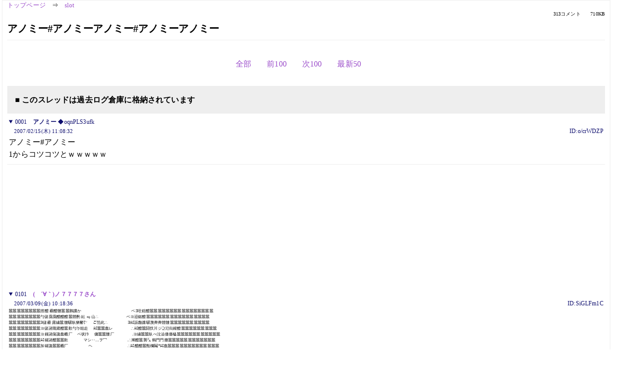

--- FILE ---
content_type: text/html; charset=Shift_JIS
request_url: https://kako.5ch.net/test/read.cgi/slot/1171505312/101-200
body_size: 4249
content:
<!DOCTYPE HTML>
<html lang="ja"><head><script async="" src="https://www.googletagmanager.com/gtag/js?id=G-7NQT8916KZ"></script><script>window.dataLayer = window.dataLayer || [];
  function gtag(){dataLayer.push(arguments);}
  gtag('js', new Date());

  gtag('config', 'G-7NQT8916KZ');</script><link rel="canonical" href="https://kako.5ch.net/test/read.cgi/slot/1171505312/101-200"><meta http-equiv="Content-Type" content="text/html; charset=Shift_JIS"><meta http-equiv="X-UA-Compatible" content="IE=edge"><meta name="viewport" content="width=device-width, user-scalable=no, initial-scale=1, maximum-scale=1"><base href="https://kako.5ch.net/slot/"><title>アノミー#アノミーアノミー#アノミーアノミー
</title><link rel="stylesheet" href="//agree.5ch.net/v/normalize.css"><link rel="stylesheet" href="//agree.5ch.net/v/style.css"><link rel="stylesheet" href="//agree.5ch.net/v/milligram.css"><link rel="stylesheet" href="//agree.5ch.net/v/all.min.css"><script type="text/javascript" src="//agree.5ch.net/v/jquery.min.js"></script><script type="text/javascript" src="//egg.5ch.net/js/suite.js"></script><script type="text/javascript" src="//agree.5ch.net/v/scroll.js"></script><script type="text/javascript" src="//agree.5ch.net/v/ronin.js"></script><script type="text/javascript" src="//agree.5ch.net/v/menu.js"></script></head><body><div id="maincontent" class="maxwidth100 width100"><div class="row noflex maxwidth100"><div class="leftAdColumn" style="max-width:300px !important;"><div class="ads_container_vertical"><div class="ads_margin_bottom_5px"><script type="text/javascript">var adstir_vars = { ver: "4.0", app_id: "MEDIA-d37554e", ad_spot: 2, center: false};</script><script type="text/javascript" src="https://js.ad-stir.com/js/adstir.js"></script></div></div></div><div id="thread" style="max-width:100% !important;" class="column thread"><div id="boardname"><a href="https://5ch.net/">トップページ</a><span class="spanner">⇒</span><a href="//kako.5ch.net/slot/">slot</a><div class="pagestats"><span class="metastats">313コメント</span><span class="metastats">710KB</span></div></div><h1 id="threadtitle">アノミー#アノミーアノミー#アノミーアノミー
</h1><div class="navmenu"><ul class="menujust"><li class="menubottomnav"><a class="menuitem" rel="" href="//kako.5ch.net/test/read.cgi/slot/1171505312/">全部</a></li><li class="menubottomnav"><a class="menuitem" rel="" href="//kako.5ch.net/test/read.cgi/slot/1171505312/1-100">前100</a></li><li class="menubottomnav"><a class="menuitem" rel="" href="//kako.5ch.net/test/read.cgi/slot/1171505312/201-300">次100</a></li><li class="menubottomnav"><a class="menuitem" rel="" href="//kako.5ch.net/test/read.cgi/slot/1171505312/l50">最新50</a></li></ul></div><div class="stoplight stopred stopdone">■ このスレッドは過去ログ倉庫に格納されています</div><div class="vm-placement" id="vm-av" data-format="isvideo"></div><div id="1" data-date="NG" data-userid="ID:o/crWDZP" data-id="1" class="clear post"><details open="" class="post-header"><summary><span class="postid">0001</span><span class="postusername"><b>アノミー </b>◆oqnPLS3ufk <b></b></span></summary><span style="width:100%;"><span class="date">2007/02/15(木) 11:08:32</span><span class="uid">ID:o/crWDZP</span></span></details><section class="post-content"> アノミー#アノミー <br> 1からコツコツとｗｗｗｗｗ <br>  </section></div><div style="display:flex; gap:5px;"><div style="width: 300px; height: 250px;"><script type="text/javascript">var adstir_vars = { ver: '4.0', app_id: 'MEDIA-d37554e', ad_spot: 1, center: false };</script><script type="text/javascript" src="https://js.ad-stir.com/js/adstir.js"></script></div><div style="width: 300px; height: 250px;"><script type="text/javascript">var adstir_vars = { ver: '4.0', app_id: 'MEDIA-d37554e', ad_spot: 1, center: false };</script><script type="text/javascript" src="https://js.ad-stir.com/js/adstir.js"></script></div></div><div id="101" data-date="NG" data-userid="ID:SiGLFm1C" data-id="101" class="clear post"><details open="" class="post-header"><summary><span class="postid">0101</span><span class="postusername"><b><a rel="nofollow" href="mailto:sage">(　´∀｀)ノ７７７７さん</a></b></span></summary><span style="width:100%;"><span class="date">2007/03/09(金) 10:18:36</span><span class="uid">ID:SiGLFm1C</span></span></details><section class="post-content"><span class="AA"> 蠶蠶蠶蠶蠶蠶蠶蠶摺醴 霾醴髏蠶蠶鸛躔か　 　 　 　 　 　 　 　 　 　 ベ∃壮鎧醴蠶蠶蠶蠶蠶蠶蠶蠶蠶蠶蠶蠶蠶蠶蠶蠶  <br> 蠶蠶蠶蠶蠶蠶蠶蠶勺儲靄靄醴醴醴蠶體酌 紜 ㎎ 山∴　 　 　 　 　　ベヨ迢鋸醴蠶蠶蠶蠶蠶蠶蠶蠶蠶蠶蠶蠶蠶蠶蠶蠶  <br> 蠶蠶蠶蠶蠶蠶蠶蠶∃儲霾 露繍蠶髏騾臥猶鬱㍗　 ご笵此∴　 　 　 　 ∃㌶謳廱躔騾蔑薺薺體髏蠶蠶蠶蠶蠶蠶蠶蠶蠶蠶  <br> 蠶蠶蠶蠶蠶蠶蠶蠶ヨ儲諸隴躇醴蠶歎勺尓俎赴　 ㌶蠶蠶蠢レ　 　 　　∴㌶醴蠶鬪扠川ジ⊇氾衒鑵醴蠶蠶蠶蠶蠶蠶蠶蠶蠶  <br> 蠶蠶蠶蠶蠶蠶蠶蠶ヨ鐘諸薩讒蠢欟厂　 ベ状抃　 傭蠶蠶髏厂　 　 　　.ヨ繍蠶蠶臥べ泣澁価価櫑蠶蠶蠶蠶蠶蠶蠶蠶蠶蠶蠶  <br> 蠶蠶蠶蠶蠶蠶蠶蠶㌶罐諸醴蠶蠶歎　 　 　 マシ‥…ヲ冖　 　 　 　 .∴瀦醴蠶襲㌦ 鶴門門攤蠶蠶蠶蠶蠶蠶蠶蠶蠶蠶蠶蠶  <br> 蠶蠶蠶蠶蠶蠶蠶蠶加罐讒蠶蠶欟厂　 　 　 　 ヘ　 　 　 　 　 　 　 ∴㌶醴醴蠶甑欄鬮°㌶蠢蠶蠶蠶蠶蠶蠶蠶蠶蠶蠶蠶蠶蠶  <br> 蠶蠶蠶蠶蠶蠶蠶蠶溷霾醴蠶蠶勸　 　 　 　 　 　 　 　 　 　 　 　　∴ヨ繍醴蠶蠶鬮狡圷し醴蠶蠶蠶蠶蠶蠶蠶蠶蠶蠶蠶蠶蠶蠶  <br> 蠶蠶蠶蠶蠶蠶蠶蠶醴蠶蠶蠶蠶髟　 　 　 　 　 　 　 　 　 　 　 　 ベ湖醴醴蠶蠶蠶庇⊇⊇ 體髏髏蠶蠶蠶蠶蠶蠶蠶蠶蠶蠶蠶  <br> 蠶蠶蠶蠶蠶蠶蠶蠶蠶蠶蠶蠶欟　 　 　 　 　 　 　 　 　 　 　 　 　 ㌶繍蠶蠶蠶蠶蠶曲三三巛憫髏蠶蠶蠶蠶蠶蠶蠶蠶蠶蠶蠶蠶  <br> 蠶蠶蠶蠶蠶蠶蠶蠶蠶蠶蠶蠶歉　 　 　 　 　 　 　 　 　 澁畄＿迢艪蠶蠶蠶蠶蠶蠶甜川⊇川川衍捫軆髏髏蠶蠶蠶蠶蠶蠶蠶蠶  <br> 蠶蠶蠶蠶蠶蠶蠶蠶蠶蠶蠶蠶髟　 　 　 　 　 　 　 　　コ醴蠶奴繍蠶蠶蠶蠶蠶蠶蠶齡辷シジ⊇川介堀醴醴蠶蠶蠶蠶蠶蠶蠶蠶  <br> 蠶蠶蠶蠶蠶蠶蠶蠶蠶蠶蠶鬮か　 　 　 　 　 　 　 　 .ベ苛ザベ繍蠶蠶蠶蠶蠶蠶蠶醯己に⊇三介㌶繙醴蠶蠶蠶蠶蠶蠶蠶蠶蠶  <br> 蠶蠶蠶蠶蠶蠶蠶蠶蠶蠶髏鬮シ　 　 　 　 　 　 　 　 　 　 　 　 尽慵蠶蠶蠶蠶蠶蠶蠶自辷三沿滋鐘醴蠶蠶蠶蠶蠶蠶蠶蠶蠶蠶  <br> 蠶蠶蠶蠶蠶蠶蠶蠶蠶蠶醴勸　 　 　 　 　 　 　 　 　 　 　 　 　 　 氾隅髏蠶蠶蠶蠶蠶靦鉱琺雄躍蠶蠶蠶蠶蠶蠶蠶蠶蠶蠶蠶蠶  <br> 蠶蠶蠶蠶蠶蠶蠶蠶蠶蠶醴訃　 　 　 　 　 　 　 　 　 　 　 ∴∴∴沿滋溷醴髏蠶髏髏韲譴躇醴蠶蠶蠶蠶蠶蠶蠶蠶蠶蠶蠶蠶蠶  <br> 蠶蠶蠶蠶蠶蠶蠶蠶蠶蠶蠶髟　 　 　 　 　 　 　 ＿山辷ム㌶蠡舐鑓躍醯罎體體體驩讎櫑蠶蠶蠶蠶蠶蠶蠶蠶蠶蠶蠶蠶蠶蠶蠶  <br> 蠶蠶蠶蠶蠶蠶蠶蠶蠶蠶蠶蠶蠶蠶蠶蠶蠶蠶蠶蠶蠶 </span></section></div><div id="102" data-date="NG" data-userid="ID:SiGLFm1C" data-id="102" class="clear post"><details open="" class="post-header"><summary><span class="postid">0102</span><span class="postusername"><b><a rel="nofollow" href="mailto:sage">(　´∀｀)ノ７７７７さん</a></b></span></summary><span style="width:100%;"><span class="date">2007/03/09(金) 10:19:26</span><span class="uid">ID:SiGLFm1C</span></span></details><section class="post-content"><span class="AA"> 蠶蠶蠶蠶蠶蠶蠶蠶摺醴 霾醴髏蠶蠶鸛躔か　 　 　 　 　 　 　 　 　 　 ベ∃壮鎧醴蠶蠶蠶蠶蠶蠶蠶蠶蠶蠶蠶蠶蠶蠶蠶蠶  <br> 蠶蠶蠶蠶蠶蠶蠶蠶勺儲靄靄醴醴醴蠶體酌 紜 ㎎ 山∴　 　 　 　 　　ベヨ迢鋸醴蠶蠶蠶蠶蠶蠶蠶蠶蠶蠶蠶蠶蠶蠶蠶蠶  <br> 蠶蠶蠶蠶蠶蠶蠶蠶∃儲霾 露繍蠶髏騾臥猶鬱㍗　 ご笵此∴　 　 　 　 ∃㌶謳廱躔騾蔑薺薺體髏蠶蠶蠶蠶蠶蠶蠶蠶蠶蠶  <br> 蠶蠶蠶蠶蠶蠶蠶蠶ヨ儲諸隴躇醴蠶歎勺尓俎赴　 ㌶蠶蠶蠢レ　 　 　　∴㌶醴蠶鬪扠川ジ⊇氾衒鑵醴蠶蠶蠶蠶蠶蠶蠶蠶蠶  <br> 蠶蠶蠶蠶蠶蠶蠶蠶ヨ鐘諸薩讒蠢欟厂　 ベ状抃　 傭蠶蠶髏厂　 　 　　.ヨ繍蠶蠶臥べ泣澁価価櫑蠶蠶蠶蠶蠶蠶蠶蠶蠶蠶蠶  <br> 蠶蠶蠶蠶蠶蠶蠶蠶㌶罐諸醴蠶蠶歎　 　 　 マシ‥…ヲ冖　 　 　 　 .∴瀦醴蠶襲㌦ 鶴門門攤蠶蠶蠶蠶蠶蠶蠶蠶蠶蠶蠶蠶  <br> 蠶蠶蠶蠶蠶蠶蠶蠶加罐讒蠶蠶欟厂　 　 　 　 ヘ　 　 　 　 　 　 　 ∴㌶醴醴蠶甑欄鬮°㌶蠢蠶蠶蠶蠶蠶蠶蠶蠶蠶蠶蠶蠶蠶  <br> 蠶蠶蠶蠶蠶蠶蠶蠶溷霾醴蠶蠶勸　 　 　 　 　 　 　 　 　 　 　 　　∴ヨ繍醴蠶蠶鬮狡圷し醴蠶蠶蠶蠶蠶蠶蠶蠶蠶蠶蠶蠶蠶蠶  <br> 蠶蠶蠶蠶蠶蠶蠶蠶醴蠶蠶蠶蠶髟　 　 　 　 　 　 　 　 　 　 　 　 ベ湖醴醴蠶蠶蠶庇⊇⊇ 體髏髏蠶蠶蠶蠶蠶蠶蠶蠶蠶蠶蠶  <br> 蠶蠶蠶蠶蠶蠶蠶蠶蠶蠶蠶蠶欟　 　 　 　 　 　 　 　 　 　 　 　 　 ㌶繍蠶蠶蠶蠶蠶曲三三巛憫髏蠶蠶蠶蠶蠶蠶蠶蠶蠶蠶蠶蠶  <br> 蠶蠶蠶蠶蠶蠶蠶蠶蠶蠶蠶蠶歉　 　 　 　 　 　 　 　 　 澁畄＿迢艪蠶蠶蠶蠶蠶蠶甜川⊇川川衍捫軆髏髏蠶蠶蠶蠶蠶蠶蠶蠶  <br> 蠶蠶蠶蠶蠶蠶蠶蠶蠶蠶蠶蠶髟　 　 　 　 　 　 　 　　コ醴蠶奴繍蠶蠶蠶蠶蠶蠶蠶齡辷シジ⊇川介堀醴醴蠶蠶蠶蠶蠶蠶蠶蠶  <br> 蠶蠶蠶蠶蠶蠶蠶蠶蠶蠶蠶鬮か　 　 　 　 　 　 　 　 .ベ苛ザベ繍蠶蠶蠶蠶蠶蠶蠶醯己に⊇三介㌶繙醴蠶蠶蠶蠶蠶蠶蠶蠶蠶  <br> 蠶蠶蠶蠶蠶蠶蠶蠶蠶蠶髏鬮シ　 　 　 　 　 　 　 　 　 　 　 　 尽慵蠶蠶蠶蠶蠶蠶蠶自辷三沿滋鐘醴蠶蠶蠶蠶蠶蠶蠶蠶蠶蠶  <br> 蠶蠶蠶蠶蠶蠶蠶蠶蠶蠶醴勸　 　 　 　 　 　 　 　 　 　 　 　 　 　 氾隅髏蠶蠶蠶蠶蠶靦鉱琺雄躍蠶蠶蠶蠶蠶蠶蠶蠶蠶蠶蠶蠶  <br> 蠶蠶蠶蠶蠶蠶蠶蠶蠶蠶醴訃　 　 　 　 　 　 　 　 　 　 　 ∴∴∴沿滋溷醴髏蠶髏髏韲譴躇醴蠶蠶蠶蠶蠶蠶蠶蠶蠶蠶蠶蠶蠶  <br> 蠶蠶蠶蠶蠶蠶蠶蠶蠶蠶蠶髟　 　 　 　 　 　 　 ＿山辷ム㌶蠡舐鑓躍醯罎體體體驩讎櫑蠶蠶蠶蠶蠶蠶蠶蠶蠶蠶蠶蠶蠶蠶蠶  <br> 蠶蠶蠶蠶蠶蠶蠶蠶蠶蠶蠶蠶蠶蠶蠶蠶蠶蠶蠶蠶蠶 </span></section></div><div id="103" data-date="NG" data-userid="ID:SiGLFm1C" data-id="103" class="clear post"><details open="" class="post-header"><summary><span class="postid">0103</span><span class="postusername"><b><a rel="nofollow" href="mailto:sage">(　´∀｀)ノ７７７７さん</a></b></span></summary><span style="width:100%;"><span class="date">2007/03/09(金) 10:20:15</span><span class="uid">ID:SiGLFm1C</span></span></details><section class="post-content"><span class="AA"> 蠶蠶蠶蠶蠶蠶蠶蠶摺醴 霾醴髏蠶蠶鸛躔か　 　 　 　 　 　 　 　 　 　 ベ∃壮鎧醴蠶蠶蠶蠶蠶蠶蠶蠶蠶蠶蠶蠶蠶蠶蠶蠶  <br> 蠶蠶蠶蠶蠶蠶蠶蠶勺儲靄靄醴醴醴蠶體酌 紜 ㎎ 山∴　 　 　 　 　　ベヨ迢鋸醴蠶蠶蠶蠶蠶蠶蠶蠶蠶蠶蠶蠶蠶蠶蠶蠶  <br> 蠶蠶蠶蠶蠶蠶蠶蠶∃儲霾 露繍蠶髏騾臥猶鬱㍗　 ご笵此∴　 　 　 　 ∃㌶謳廱躔騾蔑薺薺體髏蠶蠶蠶蠶蠶蠶蠶蠶蠶蠶  <br> 蠶蠶蠶蠶蠶蠶蠶蠶ヨ儲諸隴躇醴蠶歎勺尓俎赴　 ㌶蠶蠶蠢レ　 　 　　∴㌶醴蠶鬪扠川ジ⊇氾衒鑵醴蠶蠶蠶蠶蠶蠶蠶蠶蠶  <br> 蠶蠶蠶蠶蠶蠶蠶蠶ヨ鐘諸薩讒蠢欟厂　 ベ状抃　 傭蠶蠶髏厂　 　 　　.ヨ繍蠶蠶臥べ泣澁価価櫑蠶蠶蠶蠶蠶蠶蠶蠶蠶蠶蠶  <br> 蠶蠶蠶蠶蠶蠶蠶蠶㌶罐諸醴蠶蠶歎　 　 　 マシ‥…ヲ冖　 　 　 　 .∴瀦醴蠶襲㌦ 鶴門門攤蠶蠶蠶蠶蠶蠶蠶蠶蠶蠶蠶蠶  <br> 蠶蠶蠶蠶蠶蠶蠶蠶加罐讒蠶蠶欟厂　 　 　 　 ヘ　 　 　 　 　 　 　 ∴㌶醴醴蠶甑欄鬮°㌶蠢蠶蠶蠶蠶蠶蠶蠶蠶蠶蠶蠶蠶蠶  <br> 蠶蠶蠶蠶蠶蠶蠶蠶溷霾醴蠶蠶勸　 　 　 　 　 　 　 　 　 　 　 　　∴ヨ繍醴蠶蠶鬮狡圷し醴蠶蠶蠶蠶蠶蠶蠶蠶蠶蠶蠶蠶蠶蠶  <br> 蠶蠶蠶蠶蠶蠶蠶蠶醴蠶蠶蠶蠶髟　 　 　 　 　 　 　 　 　 　 　 　 ベ湖醴醴蠶蠶蠶庇⊇⊇ 體髏髏蠶蠶蠶蠶蠶蠶蠶蠶蠶蠶蠶  <br> 蠶蠶蠶蠶蠶蠶蠶蠶蠶蠶蠶蠶欟　 　 　 　 　 　 　 　 　 　 　 　 　 ㌶繍蠶蠶蠶蠶蠶曲三三巛憫髏蠶蠶蠶蠶蠶蠶蠶蠶蠶蠶蠶蠶  <br> 蠶蠶蠶蠶蠶蠶蠶蠶蠶蠶蠶蠶歉　 　 　 　 　 　 　 　 　 澁畄＿迢艪蠶蠶蠶蠶蠶蠶甜川⊇川川衍捫軆髏髏蠶蠶蠶蠶蠶蠶蠶蠶  <br> 蠶蠶蠶蠶蠶蠶蠶蠶蠶蠶蠶蠶髟　 　 　 　 　 　 　 　　コ醴蠶奴繍蠶蠶蠶蠶蠶蠶蠶齡辷シジ⊇川介堀醴醴蠶蠶蠶蠶蠶蠶蠶蠶  <br> 蠶蠶蠶蠶蠶蠶蠶蠶蠶蠶蠶鬮か　 　 　 　 　 　 　 　 .ベ苛ザベ繍蠶蠶蠶蠶蠶蠶蠶醯己に⊇三介㌶繙醴蠶蠶蠶蠶蠶蠶蠶蠶蠶  <br> 蠶蠶蠶蠶蠶蠶蠶蠶蠶蠶髏鬮シ　 　 　 　 　 　 　 　 　 　 　 　 尽慵蠶蠶蠶蠶蠶蠶蠶自辷三沿滋鐘醴蠶蠶蠶蠶蠶蠶蠶蠶蠶蠶  <br> 蠶蠶蠶蠶蠶蠶蠶蠶蠶蠶醴勸　 　 　 　 　 　 　 　 　 　 　 　 　 　 氾隅髏蠶蠶蠶蠶蠶靦鉱琺雄躍蠶蠶蠶蠶蠶蠶蠶蠶蠶蠶蠶蠶  <br> 蠶蠶蠶蠶蠶蠶蠶蠶蠶蠶醴訃　 　 　 　 　 　 　 　 　 　 　 ∴∴∴沿滋溷醴髏蠶髏髏韲譴躇醴蠶蠶蠶蠶蠶蠶蠶蠶蠶蠶蠶蠶蠶  <br> 蠶蠶蠶蠶蠶蠶蠶蠶蠶蠶蠶髟　 　 　 　 　 　 　 ＿山辷ム㌶蠡舐鑓躍醯罎體體體驩讎櫑蠶蠶蠶蠶蠶蠶蠶蠶蠶蠶蠶蠶蠶蠶蠶  <br> 蠶蠶蠶蠶蠶蠶蠶蠶蠶蠶蠶蠶蠶蠶蠶蠶蠶蠶蠶蠶蠶 </span></section></div><div id="104" data-date="NG" data-userid="ID:SiGLFm1C" data-id="104" class="clear post"><details open="" class="post-header"><summary><span class="postid">0104</span><span class="postusername"><b><a rel="nofollow" href="mailto:sage">(　´∀｀)ノ７７７７さん</a></b></span></summary><span style="width:100%;"><span class="date">2007/03/09(金) 10:21:04</span><span class="uid">ID:SiGLFm1C</span></span></details><section class="post-content"><span class="AA"> 蠶蠶蠶蠶蠶蠶蠶蠶摺醴 霾醴髏蠶蠶鸛躔か　 　 　 　 　 　 　 　 　 　 ベ∃壮鎧醴蠶蠶蠶蠶蠶蠶蠶蠶蠶蠶蠶蠶蠶蠶蠶蠶  <br> 蠶蠶蠶蠶蠶蠶蠶蠶勺儲靄靄醴醴醴蠶體酌 紜 ㎎ 山∴　 　 　 　 　　ベヨ迢鋸醴蠶蠶蠶蠶蠶蠶蠶蠶蠶蠶蠶蠶蠶蠶蠶蠶  <br> 蠶蠶蠶蠶蠶蠶蠶蠶∃儲霾 露繍蠶髏騾臥猶鬱㍗　 ご笵此∴　 　 　 　 ∃㌶謳廱躔騾蔑薺薺體髏蠶蠶蠶蠶蠶蠶蠶蠶蠶蠶  <br> 蠶蠶蠶蠶蠶蠶蠶蠶ヨ儲諸隴躇醴蠶歎勺尓俎赴　 ㌶蠶蠶蠢レ　 　 　　∴㌶醴蠶鬪扠川ジ⊇氾衒鑵醴蠶蠶蠶蠶蠶蠶蠶蠶蠶  <br> 蠶蠶蠶蠶蠶蠶蠶蠶ヨ鐘諸薩讒蠢欟厂　 ベ状抃　 傭蠶蠶髏厂　 　 　　.ヨ繍蠶蠶臥べ泣澁価価櫑蠶蠶蠶蠶蠶蠶蠶蠶蠶蠶蠶  <br> 蠶蠶蠶蠶蠶蠶蠶蠶㌶罐諸醴蠶蠶歎　 　 　 マシ‥…ヲ冖　 　 　 　 .∴瀦醴蠶襲㌦ 鶴門門攤蠶蠶蠶蠶蠶蠶蠶蠶蠶蠶蠶蠶  <br> 蠶蠶蠶蠶蠶蠶蠶蠶加罐讒蠶蠶欟厂　 　 　 　 ヘ　 　 　 　 　 　 　 ∴㌶醴醴蠶甑欄鬮°㌶蠢蠶蠶蠶蠶蠶蠶蠶蠶蠶蠶蠶蠶蠶  <br> 蠶蠶蠶蠶蠶蠶蠶蠶溷霾醴蠶蠶勸　 　 　 　 　 　 　 　 　 　 　 　　∴ヨ繍醴蠶蠶鬮狡圷し醴蠶蠶蠶蠶蠶蠶蠶蠶蠶蠶蠶蠶蠶蠶  <br> 蠶蠶蠶蠶蠶蠶蠶蠶醴蠶蠶蠶蠶髟　 　 　 　 　 　 　 　 　 　 　 　 ベ湖醴醴蠶蠶蠶庇⊇⊇ 體髏髏蠶蠶蠶蠶蠶蠶蠶蠶蠶蠶蠶  <br> 蠶蠶蠶蠶蠶蠶蠶蠶蠶蠶蠶蠶欟　 　 　 　 　 　 　 　 　 　 　 　 　 ㌶繍蠶蠶蠶蠶蠶曲三三巛憫髏蠶蠶蠶蠶蠶蠶蠶蠶蠶蠶蠶蠶  <br> 蠶蠶蠶蠶蠶蠶蠶蠶蠶蠶蠶蠶歉　 　 　 　 　 　 　 　 　 澁畄＿迢艪蠶蠶蠶蠶蠶蠶甜川⊇川川衍捫軆髏髏蠶蠶蠶蠶蠶蠶蠶蠶  <br> 蠶蠶蠶蠶蠶蠶蠶蠶蠶蠶蠶蠶髟　 　 　 　 　 　 　 　　コ醴蠶奴繍蠶蠶蠶蠶蠶蠶蠶齡辷シジ⊇川介堀醴醴蠶蠶蠶蠶蠶蠶蠶蠶  <br> 蠶蠶蠶蠶蠶蠶蠶蠶蠶蠶蠶鬮か　 　 　 　 　 　 　 　 .ベ苛ザベ繍蠶蠶蠶蠶蠶蠶蠶醯己に⊇三介㌶繙醴蠶蠶蠶蠶蠶蠶蠶蠶蠶  <br> 蠶蠶蠶蠶蠶蠶蠶蠶蠶蠶髏鬮シ　 　 　 　 　 　 　 　 　 　 　 　 尽慵蠶蠶蠶蠶蠶蠶蠶自辷三沿滋鐘醴蠶蠶蠶蠶蠶蠶蠶蠶蠶蠶  <br> 蠶蠶蠶蠶蠶蠶蠶蠶蠶蠶醴勸　 　 　 　 　 　 　 　 　 　 　 　 　 　 氾隅髏蠶蠶蠶蠶蠶靦鉱琺雄躍蠶蠶蠶蠶蠶蠶蠶蠶蠶蠶蠶蠶  <br> 蠶蠶蠶蠶蠶蠶蠶蠶蠶蠶醴訃　 　 　 　 　 　 　 　 　 　 　 ∴∴∴沿滋溷醴髏蠶髏髏韲譴躇醴蠶蠶蠶蠶蠶蠶蠶蠶蠶蠶蠶蠶蠶  <br> 蠶蠶蠶蠶蠶蠶蠶蠶蠶蠶蠶髟　 　 　 　 　 　 　 ＿山辷ム㌶蠡舐鑓躍醯罎體體體驩讎櫑蠶蠶蠶蠶蠶蠶蠶蠶蠶蠶蠶蠶蠶蠶蠶  <br> 蠶蠶蠶蠶蠶蠶蠶蠶蠶蠶蠶蠶蠶蠶蠶蠶蠶蠶蠶蠶蠶 </span></section></div><div id="105" data-date="NG" data-userid="ID:SiGLFm1C" data-id="105" class="clear post"><details open="" class="post-header"><summary><span class="postid">0105</span><span class="postusername"><b><a rel="nofollow" href="mailto:sage">(　´∀｀)ノ７７７７さん</a></b></span></summary><span style="width:100%;"><span class="date">2007/03/09(金) 10:21:54</span><span class="uid">ID:SiGLFm1C</span></span></details><section class="post-content"><span class="AA"> 蠶蠶蠶蠶蠶蠶蠶蠶摺醴 霾醴髏蠶蠶鸛躔か　 　 　 　 　 　 　 　 　 　 ベ∃壮鎧醴蠶蠶蠶蠶蠶蠶蠶蠶蠶蠶蠶蠶蠶蠶蠶蠶  <br> 蠶蠶蠶蠶蠶蠶蠶蠶勺儲靄靄醴醴醴蠶體酌 紜 ㎎ 山∴　 　 　 　 　　ベヨ迢鋸醴蠶蠶蠶蠶蠶蠶蠶蠶蠶蠶蠶蠶蠶蠶蠶蠶  <br> 蠶蠶蠶蠶蠶蠶蠶蠶∃儲霾 露繍蠶髏騾臥猶鬱㍗　 ご笵此∴　 　 　 　 ∃㌶謳廱躔騾蔑薺薺體髏蠶蠶蠶蠶蠶蠶蠶蠶蠶蠶  <br> 蠶蠶蠶蠶蠶蠶蠶蠶ヨ儲諸隴躇醴蠶歎勺尓俎赴　 ㌶蠶蠶蠢レ　 　 　　∴㌶醴蠶鬪扠川ジ⊇氾衒鑵醴蠶蠶蠶蠶蠶蠶蠶蠶蠶  <br> 蠶蠶蠶蠶蠶蠶蠶蠶ヨ鐘諸薩讒蠢欟厂　 ベ状抃　 傭蠶蠶髏厂　 　 　　.ヨ繍蠶蠶臥べ泣澁価価櫑蠶蠶蠶蠶蠶蠶蠶蠶蠶蠶蠶  <br> 蠶蠶蠶蠶蠶蠶蠶蠶㌶罐諸醴蠶蠶歎　 　 　 マシ‥…ヲ冖　 　 　 　 .∴瀦醴蠶襲㌦ 鶴門門攤蠶蠶蠶蠶蠶蠶蠶蠶蠶蠶蠶蠶  <br> 蠶蠶蠶蠶蠶蠶蠶蠶加罐讒蠶蠶欟厂　 　 　 　 ヘ　 　 　 　 　 　 　 ∴㌶醴醴蠶甑欄鬮°㌶蠢蠶蠶蠶蠶蠶蠶蠶蠶蠶蠶蠶蠶蠶  <br> 蠶蠶蠶蠶蠶蠶蠶蠶溷霾醴蠶蠶勸　 　 　 　 　 　 　 　 　 　 　 　　∴ヨ繍醴蠶蠶鬮狡圷し醴蠶蠶蠶蠶蠶蠶蠶蠶蠶蠶蠶蠶蠶蠶  <br> 蠶蠶蠶蠶蠶蠶蠶蠶醴蠶蠶蠶蠶髟　 　 　 　 　 　 　 　 　 　 　 　 ベ湖醴醴蠶蠶蠶庇⊇⊇ 體髏髏蠶蠶蠶蠶蠶蠶蠶蠶蠶蠶蠶  <br> 蠶蠶蠶蠶蠶蠶蠶蠶蠶蠶蠶蠶欟　 　 　 　 　 　 　 　 　 　 　 　 　 ㌶繍蠶蠶蠶蠶蠶曲三三巛憫髏蠶蠶蠶蠶蠶蠶蠶蠶蠶蠶蠶蠶  <br> 蠶蠶蠶蠶蠶蠶蠶蠶蠶蠶蠶蠶歉　 　 　 　 　 　 　 　 　 澁畄＿迢艪蠶蠶蠶蠶蠶蠶甜川⊇川川衍捫軆髏髏蠶蠶蠶蠶蠶蠶蠶蠶  <br> 蠶蠶蠶蠶蠶蠶蠶蠶蠶蠶蠶蠶髟　 　 　 　 　 　 　 　　コ醴蠶奴繍蠶蠶蠶蠶蠶蠶蠶齡辷シジ⊇川介堀醴醴蠶蠶蠶蠶蠶蠶蠶蠶  <br> 蠶蠶蠶蠶蠶蠶蠶蠶蠶蠶蠶鬮か　 　 　 　 　 　 　 　 .ベ苛ザベ繍蠶蠶蠶蠶蠶蠶蠶醯己に⊇三介㌶繙醴蠶蠶蠶蠶蠶蠶蠶蠶蠶  <br> 蠶蠶蠶蠶蠶蠶蠶蠶蠶蠶髏鬮シ　 　 　 　 　 　 　 　 　 　 　 　 尽慵蠶蠶蠶蠶蠶蠶蠶自辷三沿滋鐘醴蠶蠶蠶蠶蠶蠶蠶蠶蠶蠶  <br> 蠶蠶蠶蠶蠶蠶蠶蠶蠶蠶醴勸　 　 　 　 　 　 　 　 　 　 　 　 　 　 氾隅髏蠶蠶蠶蠶蠶靦鉱琺雄躍蠶蠶蠶蠶蠶蠶蠶蠶蠶蠶蠶蠶  <br> 蠶蠶蠶蠶蠶蠶蠶蠶蠶蠶醴訃　 　 　 　 　 　 　 　 　 　 　 ∴∴∴沿滋溷醴髏蠶髏髏韲譴躇醴蠶蠶蠶蠶蠶蠶蠶蠶蠶蠶蠶蠶蠶  <br> 蠶蠶蠶蠶蠶蠶蠶蠶蠶蠶蠶髟　 　 　 　 　 　 　 ＿山辷ム㌶蠡舐鑓躍醯罎體體體驩讎櫑蠶蠶蠶蠶蠶蠶蠶蠶蠶蠶蠶蠶蠶蠶蠶  <br> 蠶蠶蠶蠶蠶蠶蠶蠶蠶蠶蠶蠶蠶蠶蠶蠶蠶蠶蠶蠶蠶 </span></section></div><div id="106" data-date="NG" data-userid="ID:SiGLFm1C" data-id="106" class="clear post"><details open="" class="post-header"><summary><span class="postid">0106</span><span class="postusername"><b><a rel="nofollow" href="mailto:sage">(　´∀｀)ノ７７７７さん</a></b></span></summary><span style="width:100%;"><span class="date">2007/03/09(金) 10:22:48</span><span class="uid">ID:SiGLFm1C</span></span></details><section class="post-content"><span class="AA"> 蠶蠶蠶蠶蠶蠶蠶蠶摺醴 霾醴髏蠶蠶鸛躔か　 　 　 　 　 　 　 　 　 　 ベ∃壮鎧醴蠶蠶蠶蠶蠶蠶蠶蠶蠶蠶蠶蠶蠶蠶蠶蠶  <br> 蠶蠶蠶蠶蠶蠶蠶蠶勺儲靄靄醴醴醴蠶體酌 紜 ㎎ 山∴　 　 　 　 　　ベヨ迢鋸醴蠶蠶蠶蠶蠶蠶蠶蠶蠶蠶蠶蠶蠶蠶蠶蠶  <br> 蠶蠶蠶蠶蠶蠶蠶蠶∃儲霾 露繍蠶髏騾臥猶鬱㍗　 ご笵此∴　 　 　 　 ∃㌶謳廱躔騾蔑薺薺體髏蠶蠶蠶蠶蠶蠶蠶蠶蠶蠶  <br> 蠶蠶蠶蠶蠶蠶蠶蠶ヨ儲諸隴躇醴蠶歎勺尓俎赴　 ㌶蠶蠶蠢レ　 　 　　∴㌶醴蠶鬪扠川ジ⊇氾衒鑵醴蠶蠶蠶蠶蠶蠶蠶蠶蠶  <br> 蠶蠶蠶蠶蠶蠶蠶蠶ヨ鐘諸薩讒蠢欟厂　 ベ状抃　 傭蠶蠶髏厂　 　 　　.ヨ繍蠶蠶臥べ泣澁価価櫑蠶蠶蠶蠶蠶蠶蠶蠶蠶蠶蠶  <br> 蠶蠶蠶蠶蠶蠶蠶蠶㌶罐諸醴蠶蠶歎　 　 　 マシ‥…ヲ冖　 　 　 　 .∴瀦醴蠶襲㌦ 鶴門門攤蠶蠶蠶蠶蠶蠶蠶蠶蠶蠶蠶蠶  <br> 蠶蠶蠶蠶蠶蠶蠶蠶加罐讒蠶蠶欟厂　 　 　 　 ヘ　 　 　 　 　 　 　 ∴㌶醴醴蠶甑欄鬮°㌶蠢蠶蠶蠶蠶蠶蠶蠶蠶蠶蠶蠶蠶蠶  <br> 蠶蠶蠶蠶蠶蠶蠶蠶溷霾醴蠶蠶勸　 　 　 　 　 　 　 　 　 　 　 　　∴ヨ繍醴蠶蠶鬮狡圷し醴蠶蠶蠶蠶蠶蠶蠶蠶蠶蠶蠶蠶蠶蠶  <br> 蠶蠶蠶蠶蠶蠶蠶蠶醴蠶蠶蠶蠶髟　 　 　 　 　 　 　 　 　 　 　 　 ベ湖醴醴蠶蠶蠶庇⊇⊇ 體髏髏蠶蠶蠶蠶蠶蠶蠶蠶蠶蠶蠶  <br> 蠶蠶蠶蠶蠶蠶蠶蠶蠶蠶蠶蠶欟　 　 　 　 　 　 　 　 　 　 　 　 　 ㌶繍蠶蠶蠶蠶蠶曲三三巛憫髏蠶蠶蠶蠶蠶蠶蠶蠶蠶蠶蠶蠶  <br> 蠶蠶蠶蠶蠶蠶蠶蠶蠶蠶蠶蠶歉　 　 　 　 　 　 　 　 　 澁畄＿迢艪蠶蠶蠶蠶蠶蠶甜川⊇川川衍捫軆髏髏蠶蠶蠶蠶蠶蠶蠶蠶  <br> 蠶蠶蠶蠶蠶蠶蠶蠶蠶蠶蠶蠶髟　 　 　 　 　 　 　 　　コ醴蠶奴繍蠶蠶蠶蠶蠶蠶蠶齡辷シジ⊇川介堀醴醴蠶蠶蠶蠶蠶蠶蠶蠶  <br> 蠶蠶蠶蠶蠶蠶蠶蠶蠶蠶蠶鬮か　 　 　 　 　 　 　 　 .ベ苛ザベ繍蠶蠶蠶蠶蠶蠶蠶醯己に⊇三介㌶繙醴蠶蠶蠶蠶蠶蠶蠶蠶蠶  <br> 蠶蠶蠶蠶蠶蠶蠶蠶蠶蠶髏鬮シ　 　 　 　 　 　 　 　 　 　 　 　 尽慵蠶蠶蠶蠶蠶蠶蠶自辷三沿滋鐘醴蠶蠶蠶蠶蠶蠶蠶蠶蠶蠶  <br> 蠶蠶蠶蠶蠶蠶蠶蠶蠶蠶醴勸　 　 　 　 　 　 　 　 　 　 　 　 　 　 氾隅髏蠶蠶蠶蠶蠶靦鉱琺雄躍蠶蠶蠶蠶蠶蠶蠶蠶蠶蠶蠶蠶  <br> 蠶蠶蠶蠶蠶蠶蠶蠶蠶蠶醴訃　 　 　 　 　 　 　 　 　 　 　 ∴∴∴沿滋溷醴髏蠶髏髏韲譴躇醴蠶蠶蠶蠶蠶蠶蠶蠶蠶蠶蠶蠶蠶  <br> 蠶蠶蠶蠶蠶蠶蠶蠶蠶蠶蠶髟　 　 　 　 　 　 　 ＿山辷ム㌶蠡舐鑓躍醯罎體體體驩讎櫑蠶蠶蠶蠶蠶蠶蠶蠶蠶蠶蠶蠶蠶蠶蠶  <br> 蠶蠶蠶蠶蠶蠶蠶蠶蠶蠶蠶蠶蠶蠶蠶蠶蠶蠶蠶蠶蠶 </span></section></div><div id="107" data-date="NG" data-userid="ID:SiGLFm1C" data-id="107" class="clear post"><details open="" class="post-header"><summary><span class="postid">0107</span><span class="postusername"><b><a rel="nofollow" href="mailto:sage">(　´∀｀)ノ７７７７さん</a></b></span></summary><span style="width:100%;"><span class="date">2007/03/09(金) 10:23:37</span><span class="uid">ID:SiGLFm1C</span></span></details><section class="post-content"><span class="AA"> 蠶蠶蠶蠶蠶蠶蠶蠶摺醴 霾醴髏蠶蠶鸛躔か　 　 　 　 　 　 　 　 　 　 ベ∃壮鎧醴蠶蠶蠶蠶蠶蠶蠶蠶蠶蠶蠶蠶蠶蠶蠶蠶  <br> 蠶蠶蠶蠶蠶蠶蠶蠶勺儲靄靄醴醴醴蠶體酌 紜 ㎎ 山∴　 　 　 　 　　ベヨ迢鋸醴蠶蠶蠶蠶蠶蠶蠶蠶蠶蠶蠶蠶蠶蠶蠶蠶  <br> 蠶蠶蠶蠶蠶蠶蠶蠶∃儲霾 露繍蠶髏騾臥猶鬱㍗　 ご笵此∴　 　 　 　 ∃㌶謳廱躔騾蔑薺薺體髏蠶蠶蠶蠶蠶蠶蠶蠶蠶蠶  <br> 蠶蠶蠶蠶蠶蠶蠶蠶ヨ儲諸隴躇醴蠶歎勺尓俎赴　 ㌶蠶蠶蠢レ　 　 　　∴㌶醴蠶鬪扠川ジ⊇氾衒鑵醴蠶蠶蠶蠶蠶蠶蠶蠶蠶  <br> 蠶蠶蠶蠶蠶蠶蠶蠶ヨ鐘諸薩讒蠢欟厂　 ベ状抃　 傭蠶蠶髏厂　 　 　　.ヨ繍蠶蠶臥べ泣澁価価櫑蠶蠶蠶蠶蠶蠶蠶蠶蠶蠶蠶  <br> 蠶蠶蠶蠶蠶蠶蠶蠶㌶罐諸醴蠶蠶歎　 　 　 マシ‥…ヲ冖　 　 　 　 .∴瀦醴蠶襲㌦ 鶴門門攤蠶蠶蠶蠶蠶蠶蠶蠶蠶蠶蠶蠶  <br> 蠶蠶蠶蠶蠶蠶蠶蠶加罐讒蠶蠶欟厂　 　 　 　 ヘ　 　 　 　 　 　 　 ∴㌶醴醴蠶甑欄鬮°㌶蠢蠶蠶蠶蠶蠶蠶蠶蠶蠶蠶蠶蠶蠶  <br> 蠶蠶蠶蠶蠶蠶蠶蠶溷霾醴蠶蠶勸　 　 　 　 　 　 　 　 　 　 　 　　∴ヨ繍醴蠶蠶鬮狡圷し醴蠶蠶蠶蠶蠶蠶蠶蠶蠶蠶蠶蠶蠶蠶  <br> 蠶蠶蠶蠶蠶蠶蠶蠶醴蠶蠶蠶蠶髟　 　 　 　 　 　 　 　 　 　 　 　 ベ湖醴醴蠶蠶蠶庇⊇⊇ 體髏髏蠶蠶蠶蠶蠶蠶蠶蠶蠶蠶蠶  <br> 蠶蠶蠶蠶蠶蠶蠶蠶蠶蠶蠶蠶欟　 　 　 　 　 　 　 　 　 　 　 　 　 ㌶繍蠶蠶蠶蠶蠶曲三三巛憫髏蠶蠶蠶蠶蠶蠶蠶蠶蠶蠶蠶蠶  <br> 蠶蠶蠶蠶蠶蠶蠶蠶蠶蠶蠶蠶歉　 　 　 　 　 　 　 　 　 澁畄＿迢艪蠶蠶蠶蠶蠶蠶甜川⊇川川衍捫軆髏髏蠶蠶蠶蠶蠶蠶蠶蠶  <br> 蠶蠶蠶蠶蠶蠶蠶蠶蠶蠶蠶蠶髟　 　 　 　 　 　 　 　　コ醴蠶奴繍蠶蠶蠶蠶蠶蠶蠶齡辷シジ⊇川介堀醴醴蠶蠶蠶蠶蠶蠶蠶蠶  <br> 蠶蠶蠶蠶蠶蠶蠶蠶蠶蠶蠶鬮か　 　 　 　 　 　 　 　 .ベ苛ザベ繍蠶蠶蠶蠶蠶蠶蠶醯己に⊇三介㌶繙醴蠶蠶蠶蠶蠶蠶蠶蠶蠶  <br> 蠶蠶蠶蠶蠶蠶蠶蠶蠶蠶髏鬮シ　 　 　 　 　 　 　 　 　 　 　 　 尽慵蠶蠶蠶蠶蠶蠶蠶自辷三沿滋鐘醴蠶蠶蠶蠶蠶蠶蠶蠶蠶蠶  <br> 蠶蠶蠶蠶蠶蠶蠶蠶蠶蠶醴勸　 　 　 　 　 　 　 　 　 　 　 　 　 　 氾隅髏蠶蠶蠶蠶蠶靦鉱琺雄躍蠶蠶蠶蠶蠶蠶蠶蠶蠶蠶蠶蠶  <br> 蠶蠶蠶蠶蠶蠶蠶蠶蠶蠶醴訃　 　 　 　 　 　 　 　 　 　 　 ∴∴∴沿滋溷醴髏蠶髏髏韲譴躇醴蠶蠶蠶蠶蠶蠶蠶蠶蠶蠶蠶蠶蠶  <br> 蠶蠶蠶蠶蠶蠶蠶蠶蠶蠶蠶髟　 　 　 　 　 　 　 ＿山辷ム㌶蠡舐鑓躍醯罎體體體驩讎櫑蠶蠶蠶蠶蠶蠶蠶蠶蠶蠶蠶蠶蠶蠶蠶  <br> 蠶蠶蠶蠶蠶蠶蠶蠶蠶蠶蠶蠶蠶蠶蠶蠶蠶蠶蠶蠶蠶 </span></section></div><div id="108" data-date="NG" data-userid="ID:SiGLFm1C" data-id="108" class="clear post"><details open="" class="post-header"><summary><span class="postid">0108</span><span class="postusername"><b><a rel="nofollow" href="mailto:sage">(　´∀｀)ノ７７７７さん</a></b></span></summary><span style="width:100%;"><span class="date">2007/03/09(金) 10:24:26</span><span class="uid">ID:SiGLFm1C</span></span></details><section class="post-content"><span class="AA"> 蠶蠶蠶蠶蠶蠶蠶蠶摺醴 霾醴髏蠶蠶鸛躔か　 　 　 　 　 　 　 　 　 　 ベ∃壮鎧醴蠶蠶蠶蠶蠶蠶蠶蠶蠶蠶蠶蠶蠶蠶蠶蠶  <br> 蠶蠶蠶蠶蠶蠶蠶蠶勺儲靄靄醴醴醴蠶體酌 紜 ㎎ 山∴　 　 　 　 　　ベヨ迢鋸醴蠶蠶蠶蠶蠶蠶蠶蠶蠶蠶蠶蠶蠶蠶蠶蠶  <br> 蠶蠶蠶蠶蠶蠶蠶蠶∃儲霾 露繍蠶髏騾臥猶鬱㍗　 ご笵此∴　 　 　 　 ∃㌶謳廱躔騾蔑薺薺體髏蠶蠶蠶蠶蠶蠶蠶蠶蠶蠶  <br> 蠶蠶蠶蠶蠶蠶蠶蠶ヨ儲諸隴躇醴蠶歎勺尓俎赴　 ㌶蠶蠶蠢レ　 　 　　∴㌶醴蠶鬪扠川ジ⊇氾衒鑵醴蠶蠶蠶蠶蠶蠶蠶蠶蠶  <br> 蠶蠶蠶蠶蠶蠶蠶蠶ヨ鐘諸薩讒蠢欟厂　 ベ状抃　 傭蠶蠶髏厂　 　 　　.ヨ繍蠶蠶臥べ泣澁価価櫑蠶蠶蠶蠶蠶蠶蠶蠶蠶蠶蠶  <br> 蠶蠶蠶蠶蠶蠶蠶蠶㌶罐諸醴蠶蠶歎　 　 　 マシ‥…ヲ冖　 　 　 　 .∴瀦醴蠶襲㌦ 鶴門門攤蠶蠶蠶蠶蠶蠶蠶蠶蠶蠶蠶蠶  <br> 蠶蠶蠶蠶蠶蠶蠶蠶加罐讒蠶蠶欟厂　 　 　 　 ヘ　 　 　 　 　 　 　 ∴㌶醴醴蠶甑欄鬮°㌶蠢蠶蠶蠶蠶蠶蠶蠶蠶蠶蠶蠶蠶蠶  <br> 蠶蠶蠶蠶蠶蠶蠶蠶溷霾醴蠶蠶勸　 　 　 　 　 　 　 　 　 　 　 　　∴ヨ繍醴蠶蠶鬮狡圷し醴蠶蠶蠶蠶蠶蠶蠶蠶蠶蠶蠶蠶蠶蠶  <br> 蠶蠶蠶蠶蠶蠶蠶蠶醴蠶蠶蠶蠶髟　 　 　 　 　 　 　 　 　 　 　 　 ベ湖醴醴蠶蠶蠶庇⊇⊇ 體髏髏蠶蠶蠶蠶蠶蠶蠶蠶蠶蠶蠶  <br> 蠶蠶蠶蠶蠶蠶蠶蠶蠶蠶蠶蠶欟　 　 　 　 　 　 　 　 　 　 　 　 　 ㌶繍蠶蠶蠶蠶蠶曲三三巛憫髏蠶蠶蠶蠶蠶蠶蠶蠶蠶蠶蠶蠶  <br> 蠶蠶蠶蠶蠶蠶蠶蠶蠶蠶蠶蠶歉　 　 　 　 　 　 　 　 　 澁畄＿迢艪蠶蠶蠶蠶蠶蠶甜川⊇川川衍捫軆髏髏蠶蠶蠶蠶蠶蠶蠶蠶  <br> 蠶蠶蠶蠶蠶蠶蠶蠶蠶蠶蠶蠶髟　 　 　 　 　 　 　 　　コ醴蠶奴繍蠶蠶蠶蠶蠶蠶蠶齡辷シジ⊇川介堀醴醴蠶蠶蠶蠶蠶蠶蠶蠶  <br> 蠶蠶蠶蠶蠶蠶蠶蠶蠶蠶蠶鬮か　 　 　 　 　 　 　 　 .ベ苛ザベ繍蠶蠶蠶蠶蠶蠶蠶醯己に⊇三介㌶繙醴蠶蠶蠶蠶蠶蠶蠶蠶蠶  <br> 蠶蠶蠶蠶蠶蠶蠶蠶蠶蠶髏鬮シ　 　 　 　 　 　 　 　 　 　 　 　 尽慵蠶蠶蠶蠶蠶蠶蠶自辷三沿滋鐘醴蠶蠶蠶蠶蠶蠶蠶蠶蠶蠶  <br> 蠶蠶蠶蠶蠶蠶蠶蠶蠶蠶醴勸　 　 　 　 　 　 　 　 　 　 　 　 　 　 氾隅髏蠶蠶蠶蠶蠶靦鉱琺雄躍蠶蠶蠶蠶蠶蠶蠶蠶蠶蠶蠶蠶  <br> 蠶蠶蠶蠶蠶蠶蠶蠶蠶蠶醴訃　 　 　 　 　 　 　 　 　 　 　 ∴∴∴沿滋溷醴髏蠶髏髏韲譴躇醴蠶蠶蠶蠶蠶蠶蠶蠶蠶蠶蠶蠶蠶  <br> 蠶蠶蠶蠶蠶蠶蠶蠶蠶蠶蠶髟　 　 　 　 　 　 　 ＿山辷ム㌶蠡舐鑓躍醯罎體體體驩讎櫑蠶蠶蠶蠶蠶蠶蠶蠶蠶蠶蠶蠶蠶蠶蠶  <br> 蠶蠶蠶蠶蠶蠶蠶蠶蠶蠶蠶蠶蠶蠶蠶蠶蠶蠶蠶蠶蠶 </span></section></div><div id="109" data-date="NG" data-userid="ID:SiGLFm1C" data-id="109" class="clear post"><details open="" class="post-header"><summary><span class="postid">0109</span><span class="postusername"><b><a rel="nofollow" href="mailto:sage">(　´∀｀)ノ７７７７さん</a></b></span></summary><span style="width:100%;"><span class="date">2007/03/09(金) 10:25:16</span><span class="uid">ID:SiGLFm1C</span></span></details><section class="post-content"><span class="AA"> 蠶蠶蠶蠶蠶蠶蠶蠶摺醴 霾醴髏蠶蠶鸛躔か　 　 　 　 　 　 　 　 　 　 ベ∃壮鎧醴蠶蠶蠶蠶蠶蠶蠶蠶蠶蠶蠶蠶蠶蠶蠶蠶  <br> 蠶蠶蠶蠶蠶蠶蠶蠶勺儲靄靄醴醴醴蠶體酌 紜 ㎎ 山∴　 　 　 　 　　ベヨ迢鋸醴蠶蠶蠶蠶蠶蠶蠶蠶蠶蠶蠶蠶蠶蠶蠶蠶  <br> 蠶蠶蠶蠶蠶蠶蠶蠶∃儲霾 露繍蠶髏騾臥猶鬱㍗　 ご笵此∴　 　 　 　 ∃㌶謳廱躔騾蔑薺薺體髏蠶蠶蠶蠶蠶蠶蠶蠶蠶蠶  <br> 蠶蠶蠶蠶蠶蠶蠶蠶ヨ儲諸隴躇醴蠶歎勺尓俎赴　 ㌶蠶蠶蠢レ　 　 　　∴㌶醴蠶鬪扠川ジ⊇氾衒鑵醴蠶蠶蠶蠶蠶蠶蠶蠶蠶  <br> 蠶蠶蠶蠶蠶蠶蠶蠶ヨ鐘諸薩讒蠢欟厂　 ベ状抃　 傭蠶蠶髏厂　 　 　　.ヨ繍蠶蠶臥べ泣澁価価櫑蠶蠶蠶蠶蠶蠶蠶蠶蠶蠶蠶  <br> 蠶蠶蠶蠶蠶蠶蠶蠶㌶罐諸醴蠶蠶歎　 　 　 マシ‥…ヲ冖　 　 　 　 .∴瀦醴蠶襲㌦ 鶴門門攤蠶蠶蠶蠶蠶蠶蠶蠶蠶蠶蠶蠶  <br> 蠶蠶蠶蠶蠶蠶蠶蠶加罐讒蠶蠶欟厂　 　 　 　 ヘ　 　 　 　 　 　 　 ∴㌶醴醴蠶甑欄鬮°㌶蠢蠶蠶蠶蠶蠶蠶蠶蠶蠶蠶蠶蠶蠶  <br> 蠶蠶蠶蠶蠶蠶蠶蠶溷霾醴蠶蠶勸　 　 　 　 　 　 　 　 　 　 　 　　∴ヨ繍醴蠶蠶鬮狡圷し醴蠶蠶蠶蠶蠶蠶蠶蠶蠶蠶蠶蠶蠶蠶  <br> 蠶蠶蠶蠶蠶蠶蠶蠶醴蠶蠶蠶蠶髟　 　 　 　 　 　 　 　 　 　 　 　 ベ湖醴醴蠶蠶蠶庇⊇⊇ 體髏髏蠶蠶蠶蠶蠶蠶蠶蠶蠶蠶蠶  <br> 蠶蠶蠶蠶蠶蠶蠶蠶蠶蠶蠶蠶欟　 　 　 　 　 　 　 　 　 　 　 　 　 ㌶繍蠶蠶蠶蠶蠶曲三三巛憫髏蠶蠶蠶蠶蠶蠶蠶蠶蠶蠶蠶蠶  <br> 蠶蠶蠶蠶蠶蠶蠶蠶蠶蠶蠶蠶歉　 　 　 　 　 　 　 　 　 澁畄＿迢艪蠶蠶蠶蠶蠶蠶甜川⊇川川衍捫軆髏髏蠶蠶蠶蠶蠶蠶蠶蠶  <br> 蠶蠶蠶蠶蠶蠶蠶蠶蠶蠶蠶蠶髟　 　 　 　 　 　 　 　　コ醴蠶奴繍蠶蠶蠶蠶蠶蠶蠶齡辷シジ⊇川介堀醴醴蠶蠶蠶蠶蠶蠶蠶蠶  <br> 蠶蠶蠶蠶蠶蠶蠶蠶蠶蠶蠶鬮か　 　 　 　 　 　 　 　 .ベ苛ザベ繍蠶蠶蠶蠶蠶蠶蠶醯己に⊇三介㌶繙醴蠶蠶蠶蠶蠶蠶蠶蠶蠶  <br> 蠶蠶蠶蠶蠶蠶蠶蠶蠶蠶髏鬮シ　 　 　 　 　 　 　 　 　 　 　 　 尽慵蠶蠶蠶蠶蠶蠶蠶自辷三沿滋鐘醴蠶蠶蠶蠶蠶蠶蠶蠶蠶蠶  <br> 蠶蠶蠶蠶蠶蠶蠶蠶蠶蠶醴勸　 　 　 　 　 　 　 　 　 　 　 　 　 　 氾隅髏蠶蠶蠶蠶蠶靦鉱琺雄躍蠶蠶蠶蠶蠶蠶蠶蠶蠶蠶蠶蠶  <br> 蠶蠶蠶蠶蠶蠶蠶蠶蠶蠶醴訃　 　 　 　 　 　 　 　 　 　 　 ∴∴∴沿滋溷醴髏蠶髏髏韲譴躇醴蠶蠶蠶蠶蠶蠶蠶蠶蠶蠶蠶蠶蠶  <br> 蠶蠶蠶蠶蠶蠶蠶蠶蠶蠶蠶髟　 　 　 　 　 　 　 ＿山辷ム㌶蠡舐鑓躍醯罎體體體驩讎櫑蠶蠶蠶蠶蠶蠶蠶蠶蠶蠶蠶蠶蠶蠶蠶  <br> 蠶蠶蠶蠶蠶蠶蠶蠶蠶蠶蠶蠶蠶蠶蠶蠶蠶蠶蠶蠶蠶 </span></section></div><div id="110" data-date="NG" data-userid="ID:SiGLFm1C" data-id="110" class="clear post"><details open="" class="post-header"><summary><span class="postid">0110</span><span class="postusername"><b><a rel="nofollow" href="mailto:sage">(　´∀｀)ノ７７７７さん</a></b></span></summary><span style="width:100%;"><span class="date">2007/03/09(金) 10:26:05</span><span class="uid">ID:SiGLFm1C</span></span></details><section class="post-content"><span class="AA"> 蠶蠶蠶蠶蠶蠶蠶蠶摺醴 霾醴髏蠶蠶鸛躔か　 　 　 　 　 　 　 　 　 　 ベ∃壮鎧醴蠶蠶蠶蠶蠶蠶蠶蠶蠶蠶蠶蠶蠶蠶蠶蠶  <br> 蠶蠶蠶蠶蠶蠶蠶蠶勺儲靄靄醴醴醴蠶體酌 紜 ㎎ 山∴　 　 　 　 　　ベヨ迢鋸醴蠶蠶蠶蠶蠶蠶蠶蠶蠶蠶蠶蠶蠶蠶蠶蠶  <br> 蠶蠶蠶蠶蠶蠶蠶蠶∃儲霾 露繍蠶髏騾臥猶鬱㍗　 ご笵此∴　 　 　 　 ∃㌶謳廱躔騾蔑薺薺體髏蠶蠶蠶蠶蠶蠶蠶蠶蠶蠶  <br> 蠶蠶蠶蠶蠶蠶蠶蠶ヨ儲諸隴躇醴蠶歎勺尓俎赴　 ㌶蠶蠶蠢レ　 　 　　∴㌶醴蠶鬪扠川ジ⊇氾衒鑵醴蠶蠶蠶蠶蠶蠶蠶蠶蠶  <br> 蠶蠶蠶蠶蠶蠶蠶蠶ヨ鐘諸薩讒蠢欟厂　 ベ状抃　 傭蠶蠶髏厂　 　 　　.ヨ繍蠶蠶臥べ泣澁価価櫑蠶蠶蠶蠶蠶蠶蠶蠶蠶蠶蠶  <br> 蠶蠶蠶蠶蠶蠶蠶蠶㌶罐諸醴蠶蠶歎　 　 　 マシ‥…ヲ冖　 　 　 　 .∴瀦醴蠶襲㌦ 鶴門門攤蠶蠶蠶蠶蠶蠶蠶蠶蠶蠶蠶蠶  <br> 蠶蠶蠶蠶蠶蠶蠶蠶加罐讒蠶蠶欟厂　 　 　 　 ヘ　 　 　 　 　 　 　 ∴㌶醴醴蠶甑欄鬮°㌶蠢蠶蠶蠶蠶蠶蠶蠶蠶蠶蠶蠶蠶蠶  <br> 蠶蠶蠶蠶蠶蠶蠶蠶溷霾醴蠶蠶勸　 　 　 　 　 　 　 　 　 　 　 　　∴ヨ繍醴蠶蠶鬮狡圷し醴蠶蠶蠶蠶蠶蠶蠶蠶蠶蠶蠶蠶蠶蠶  <br> 蠶蠶蠶蠶蠶蠶蠶蠶醴蠶蠶蠶蠶髟　 　 　 　 　 　 　 　 　 　 　 　 ベ湖醴醴蠶蠶蠶庇⊇⊇ 體髏髏蠶蠶蠶蠶蠶蠶蠶蠶蠶蠶蠶  <br> 蠶蠶蠶蠶蠶蠶蠶蠶蠶蠶蠶蠶欟　 　 　 　 　 　 　 　 　 　 　 　 　 ㌶繍蠶蠶蠶蠶蠶曲三三巛憫髏蠶蠶蠶蠶蠶蠶蠶蠶蠶蠶蠶蠶  <br> 蠶蠶蠶蠶蠶蠶蠶蠶蠶蠶蠶蠶歉　 　 　 　 　 　 　 　 　 澁畄＿迢艪蠶蠶蠶蠶蠶蠶甜川⊇川川衍捫軆髏髏蠶蠶蠶蠶蠶蠶蠶蠶  <br> 蠶蠶蠶蠶蠶蠶蠶蠶蠶蠶蠶蠶髟　 　 　 　 　 　 　 　　コ醴蠶奴繍蠶蠶蠶蠶蠶蠶蠶齡辷シジ⊇川介堀醴醴蠶蠶蠶蠶蠶蠶蠶蠶  <br> 蠶蠶蠶蠶蠶蠶蠶蠶蠶蠶蠶鬮か　 　 　 　 　 　 　 　 .ベ苛ザベ繍蠶蠶蠶蠶蠶蠶蠶醯己に⊇三介㌶繙醴蠶蠶蠶蠶蠶蠶蠶蠶蠶  <br> 蠶蠶蠶蠶蠶蠶蠶蠶蠶蠶髏鬮シ　 　 　 　 　 　 　 　 　 　 　 　 尽慵蠶蠶蠶蠶蠶蠶蠶自辷三沿滋鐘醴蠶蠶蠶蠶蠶蠶蠶蠶蠶蠶  <br> 蠶蠶蠶蠶蠶蠶蠶蠶蠶蠶醴勸　 　 　 　 　 　 　 　 　 　 　 　 　 　 氾隅髏蠶蠶蠶蠶蠶靦鉱琺雄躍蠶蠶蠶蠶蠶蠶蠶蠶蠶蠶蠶蠶  <br> 蠶蠶蠶蠶蠶蠶蠶蠶蠶蠶醴訃　 　 　 　 　 　 　 　 　 　 　 ∴∴∴沿滋溷醴髏蠶髏髏韲譴躇醴蠶蠶蠶蠶蠶蠶蠶蠶蠶蠶蠶蠶蠶  <br> 蠶蠶蠶蠶蠶蠶蠶蠶蠶蠶蠶髟　 　 　 　 　 　 　 ＿山辷ム㌶蠡舐鑓躍醯罎體體體驩讎櫑蠶蠶蠶蠶蠶蠶蠶蠶蠶蠶蠶蠶蠶蠶蠶  <br> 蠶蠶蠶蠶蠶蠶蠶蠶蠶蠶蠶蠶蠶蠶蠶蠶蠶蠶蠶蠶蠶 </span></section></div><div id="111" data-date="NG" data-userid="ID:SiGLFm1C" data-id="111" class="clear post"><details open="" class="post-header"><summary><span class="postid">0111</span><span class="postusername"><b><a rel="nofollow" href="mailto:sage">(　´∀｀)ノ７７７７さん</a></b></span></summary><span style="width:100%;"><span class="date">2007/03/09(金) 10:26:59</span><span class="uid">ID:SiGLFm1C</span></span></details><section class="post-content"><span class="AA"> 蠶蠶蠶蠶蠶蠶蠶蠶摺醴 霾醴髏蠶蠶鸛躔か　 　 　 　 　 　 　 　 　 　 ベ∃壮鎧醴蠶蠶蠶蠶蠶蠶蠶蠶蠶蠶蠶蠶蠶蠶蠶蠶  <br> 蠶蠶蠶蠶蠶蠶蠶蠶勺儲靄靄醴醴醴蠶體酌 紜 ㎎ 山∴　 　 　 　 　　ベヨ迢鋸醴蠶蠶蠶蠶蠶蠶蠶蠶蠶蠶蠶蠶蠶蠶蠶蠶  <br> 蠶蠶蠶蠶蠶蠶蠶蠶∃儲霾 露繍蠶髏騾臥猶鬱㍗　 ご笵此∴　 　 　 　 ∃㌶謳廱躔騾蔑薺薺體髏蠶蠶蠶蠶蠶蠶蠶蠶蠶蠶  <br> 蠶蠶蠶蠶蠶蠶蠶蠶ヨ儲諸隴躇醴蠶歎勺尓俎赴　 ㌶蠶蠶蠢レ　 　 　　∴㌶醴蠶鬪扠川ジ⊇氾衒鑵醴蠶蠶蠶蠶蠶蠶蠶蠶蠶  <br> 蠶蠶蠶蠶蠶蠶蠶蠶ヨ鐘諸薩讒蠢欟厂　 ベ状抃　 傭蠶蠶髏厂　 　 　　.ヨ繍蠶蠶臥べ泣澁価価櫑蠶蠶蠶蠶蠶蠶蠶蠶蠶蠶蠶  <br> 蠶蠶蠶蠶蠶蠶蠶蠶㌶罐諸醴蠶蠶歎　 　 　 マシ‥…ヲ冖　 　 　 　 .∴瀦醴蠶襲㌦ 鶴門門攤蠶蠶蠶蠶蠶蠶蠶蠶蠶蠶蠶蠶  <br> 蠶蠶蠶蠶蠶蠶蠶蠶加罐讒蠶蠶欟厂　 　 　 　 ヘ　 　 　 　 　 　 　 ∴㌶醴醴蠶甑欄鬮°㌶蠢蠶蠶蠶蠶蠶蠶蠶蠶蠶蠶蠶蠶蠶  <br> 蠶蠶蠶蠶蠶蠶蠶蠶溷霾醴蠶蠶勸　 　 　 　 　 　 　 　 　 　 　 　　∴ヨ繍醴蠶蠶鬮狡圷し醴蠶蠶蠶蠶蠶蠶蠶蠶蠶蠶蠶蠶蠶蠶  <br> 蠶蠶蠶蠶蠶蠶蠶蠶醴蠶蠶蠶蠶髟　 　 　 　 　 　 　 　 　 　 　 　 ベ湖醴醴蠶蠶蠶庇⊇⊇ 體髏髏蠶蠶蠶蠶蠶蠶蠶蠶蠶蠶蠶  <br> 蠶蠶蠶蠶蠶蠶蠶蠶蠶蠶蠶蠶欟　 　 　 　 　 　 　 　 　 　 　 　 　 ㌶繍蠶蠶蠶蠶蠶曲三三巛憫髏蠶蠶蠶蠶蠶蠶蠶蠶蠶蠶蠶蠶  <br> 蠶蠶蠶蠶蠶蠶蠶蠶蠶蠶蠶蠶歉　 　 　 　 　 　 　 　 　 澁畄＿迢艪蠶蠶蠶蠶蠶蠶甜川⊇川川衍捫軆髏髏蠶蠶蠶蠶蠶蠶蠶蠶  <br> 蠶蠶蠶蠶蠶蠶蠶蠶蠶蠶蠶蠶髟　 　 　 　 　 　 　 　　コ醴蠶奴繍蠶蠶蠶蠶蠶蠶蠶齡辷シジ⊇川介堀醴醴蠶蠶蠶蠶蠶蠶蠶蠶  <br> 蠶蠶蠶蠶蠶蠶蠶蠶蠶蠶蠶鬮か　 　 　 　 　 　 　 　 .ベ苛ザベ繍蠶蠶蠶蠶蠶蠶蠶醯己に⊇三介㌶繙醴蠶蠶蠶蠶蠶蠶蠶蠶蠶  <br> 蠶蠶蠶蠶蠶蠶蠶蠶蠶蠶髏鬮シ　 　 　 　 　 　 　 　 　 　 　 　 尽慵蠶蠶蠶蠶蠶蠶蠶自辷三沿滋鐘醴蠶蠶蠶蠶蠶蠶蠶蠶蠶蠶  <br> 蠶蠶蠶蠶蠶蠶蠶蠶蠶蠶醴勸　 　 　 　 　 　 　 　 　 　 　 　 　 　 氾隅髏蠶蠶蠶蠶蠶靦鉱琺雄躍蠶蠶蠶蠶蠶蠶蠶蠶蠶蠶蠶蠶  <br> 蠶蠶蠶蠶蠶蠶蠶蠶蠶蠶醴訃　 　 　 　 　 　 　 　 　 　 　 ∴∴∴沿滋溷醴髏蠶髏髏韲譴躇醴蠶蠶蠶蠶蠶蠶蠶蠶蠶蠶蠶蠶蠶  <br> 蠶蠶蠶蠶蠶蠶蠶蠶蠶蠶蠶髟　 　 　 　 　 　 　 ＿山辷ム㌶蠡舐鑓躍醯罎體體體驩讎櫑蠶蠶蠶蠶蠶蠶蠶蠶蠶蠶蠶蠶蠶蠶蠶  <br> 蠶蠶蠶蠶蠶蠶蠶蠶蠶蠶蠶蠶蠶蠶蠶蠶蠶蠶蠶蠶蠶 </span></section></div><div id="112" data-date="NG" data-userid="ID:SiGLFm1C" data-id="112" class="clear post"><details open="" class="post-header"><summary><span class="postid">0112</span><span class="postusername"><b><a rel="nofollow" href="mailto:sage">(　´∀｀)ノ７７７７さん</a></b></span></summary><span style="width:100%;"><span class="date">2007/03/09(金) 10:27:49</span><span class="uid">ID:SiGLFm1C</span></span></details><section class="post-content"><span class="AA"> 蠶蠶蠶蠶蠶蠶蠶蠶摺醴 霾醴髏蠶蠶鸛躔か　 　 　 　 　 　 　 　 　 　 ベ∃壮鎧醴蠶蠶蠶蠶蠶蠶蠶蠶蠶蠶蠶蠶蠶蠶蠶蠶  <br> 蠶蠶蠶蠶蠶蠶蠶蠶勺儲靄靄醴醴醴蠶體酌 紜 ㎎ 山∴　 　 　 　 　　ベヨ迢鋸醴蠶蠶蠶蠶蠶蠶蠶蠶蠶蠶蠶蠶蠶蠶蠶蠶  <br> 蠶蠶蠶蠶蠶蠶蠶蠶∃儲霾 露繍蠶髏騾臥猶鬱㍗　 ご笵此∴　 　 　 　 ∃㌶謳廱躔騾蔑薺薺體髏蠶蠶蠶蠶蠶蠶蠶蠶蠶蠶  <br> 蠶蠶蠶蠶蠶蠶蠶蠶ヨ儲諸隴躇醴蠶歎勺尓俎赴　 ㌶蠶蠶蠢レ　 　 　　∴㌶醴蠶鬪扠川ジ⊇氾衒鑵醴蠶蠶蠶蠶蠶蠶蠶蠶蠶  <br> 蠶蠶蠶蠶蠶蠶蠶蠶ヨ鐘諸薩讒蠢欟厂　 ベ状抃　 傭蠶蠶髏厂　 　 　　.ヨ繍蠶蠶臥べ泣澁価価櫑蠶蠶蠶蠶蠶蠶蠶蠶蠶蠶蠶  <br> 蠶蠶蠶蠶蠶蠶蠶蠶㌶罐諸醴蠶蠶歎　 　 　 マシ‥…ヲ冖　 　 　 　 .∴瀦醴蠶襲㌦ 鶴門門攤蠶蠶蠶蠶蠶蠶蠶蠶蠶蠶蠶蠶  <br> 蠶蠶蠶蠶蠶蠶蠶蠶加罐讒蠶蠶欟厂　 　 　 　 ヘ　 　 　 　 　 　 　 ∴㌶醴醴蠶甑欄鬮°㌶蠢蠶蠶蠶蠶蠶蠶蠶蠶蠶蠶蠶蠶蠶  <br> 蠶蠶蠶蠶蠶蠶蠶蠶溷霾醴蠶蠶勸　 　 　 　 　 　 　 　 　 　 　 　　∴ヨ繍醴蠶蠶鬮狡圷し醴蠶蠶蠶蠶蠶蠶蠶蠶蠶蠶蠶蠶蠶蠶  <br> 蠶蠶蠶蠶蠶蠶蠶蠶醴蠶蠶蠶蠶髟　 　 　 　 　 　 　 　 　 　 　 　 ベ湖醴醴蠶蠶蠶庇⊇⊇ 體髏髏蠶蠶蠶蠶蠶蠶蠶蠶蠶蠶蠶  <br> 蠶蠶蠶蠶蠶蠶蠶蠶蠶蠶蠶蠶欟　 　 　 　 　 　 　 　 　 　 　 　 　 ㌶繍蠶蠶蠶蠶蠶曲三三巛憫髏蠶蠶蠶蠶蠶蠶蠶蠶蠶蠶蠶蠶  <br> 蠶蠶蠶蠶蠶蠶蠶蠶蠶蠶蠶蠶歉　 　 　 　 　 　 　 　 　 澁畄＿迢艪蠶蠶蠶蠶蠶蠶甜川⊇川川衍捫軆髏髏蠶蠶蠶蠶蠶蠶蠶蠶  <br> 蠶蠶蠶蠶蠶蠶蠶蠶蠶蠶蠶蠶髟　 　 　 　 　 　 　 　　コ醴蠶奴繍蠶蠶蠶蠶蠶蠶蠶齡辷シジ⊇川介堀醴醴蠶蠶蠶蠶蠶蠶蠶蠶  <br> 蠶蠶蠶蠶蠶蠶蠶蠶蠶蠶蠶鬮か　 　 　 　 　 　 　 　 .ベ苛ザベ繍蠶蠶蠶蠶蠶蠶蠶醯己に⊇三介㌶繙醴蠶蠶蠶蠶蠶蠶蠶蠶蠶  <br> 蠶蠶蠶蠶蠶蠶蠶蠶蠶蠶髏鬮シ　 　 　 　 　 　 　 　 　 　 　 　 尽慵蠶蠶蠶蠶蠶蠶蠶自辷三沿滋鐘醴蠶蠶蠶蠶蠶蠶蠶蠶蠶蠶  <br> 蠶蠶蠶蠶蠶蠶蠶蠶蠶蠶醴勸　 　 　 　 　 　 　 　 　 　 　 　 　 　 氾隅髏蠶蠶蠶蠶蠶靦鉱琺雄躍蠶蠶蠶蠶蠶蠶蠶蠶蠶蠶蠶蠶  <br> 蠶蠶蠶蠶蠶蠶蠶蠶蠶蠶醴訃　 　 　 　 　 　 　 　 　 　 　 ∴∴∴沿滋溷醴髏蠶髏髏韲譴躇醴蠶蠶蠶蠶蠶蠶蠶蠶蠶蠶蠶蠶蠶  <br> 蠶蠶蠶蠶蠶蠶蠶蠶蠶蠶蠶髟　 　 　 　 　 　 　 ＿山辷ム㌶蠡舐鑓躍醯罎體體體驩讎櫑蠶蠶蠶蠶蠶蠶蠶蠶蠶蠶蠶蠶蠶蠶蠶  <br> 蠶蠶蠶蠶蠶蠶蠶蠶蠶蠶蠶蠶蠶蠶蠶蠶蠶蠶蠶蠶蠶 </span></section></div><div id="113" data-date="NG" data-userid="ID:SiGLFm1C" data-id="113" class="clear post"><details open="" class="post-header"><summary><span class="postid">0113</span><span class="postusername"><b><a rel="nofollow" href="mailto:sage">(　´∀｀)ノ７７７７さん</a></b></span></summary><span style="width:100%;"><span class="date">2007/03/09(金) 10:28:38</span><span class="uid">ID:SiGLFm1C</span></span></details><section class="post-content"><span class="AA"> 蠶蠶蠶蠶蠶蠶蠶蠶摺醴 霾醴髏蠶蠶鸛躔か　 　 　 　 　 　 　 　 　 　 ベ∃壮鎧醴蠶蠶蠶蠶蠶蠶蠶蠶蠶蠶蠶蠶蠶蠶蠶蠶  <br> 蠶蠶蠶蠶蠶蠶蠶蠶勺儲靄靄醴醴醴蠶體酌 紜 ㎎ 山∴　 　 　 　 　　ベヨ迢鋸醴蠶蠶蠶蠶蠶蠶蠶蠶蠶蠶蠶蠶蠶蠶蠶蠶  <br> 蠶蠶蠶蠶蠶蠶蠶蠶∃儲霾 露繍蠶髏騾臥猶鬱㍗　 ご笵此∴　 　 　 　 ∃㌶謳廱躔騾蔑薺薺體髏蠶蠶蠶蠶蠶蠶蠶蠶蠶蠶  <br> 蠶蠶蠶蠶蠶蠶蠶蠶ヨ儲諸隴躇醴蠶歎勺尓俎赴　 ㌶蠶蠶蠢レ　 　 　　∴㌶醴蠶鬪扠川ジ⊇氾衒鑵醴蠶蠶蠶蠶蠶蠶蠶蠶蠶  <br> 蠶蠶蠶蠶蠶蠶蠶蠶ヨ鐘諸薩讒蠢欟厂　 ベ状抃　 傭蠶蠶髏厂　 　 　　.ヨ繍蠶蠶臥べ泣澁価価櫑蠶蠶蠶蠶蠶蠶蠶蠶蠶蠶蠶  <br> 蠶蠶蠶蠶蠶蠶蠶蠶㌶罐諸醴蠶蠶歎　 　 　 マシ‥…ヲ冖　 　 　 　 .∴瀦醴蠶襲㌦ 鶴門門攤蠶蠶蠶蠶蠶蠶蠶蠶蠶蠶蠶蠶  <br> 蠶蠶蠶蠶蠶蠶蠶蠶加罐讒蠶蠶欟厂　 　 　 　 ヘ　 　 　 　 　 　 　 ∴㌶醴醴蠶甑欄鬮°㌶蠢蠶蠶蠶蠶蠶蠶蠶蠶蠶蠶蠶蠶蠶  <br> 蠶蠶蠶蠶蠶蠶蠶蠶溷霾醴蠶蠶勸　 　 　 　 　 　 　 　 　 　 　 　　∴ヨ繍醴蠶蠶鬮狡圷し醴蠶蠶蠶蠶蠶蠶蠶蠶蠶蠶蠶蠶蠶蠶  <br> 蠶蠶蠶蠶蠶蠶蠶蠶醴蠶蠶蠶蠶髟　 　 　 　 　 　 　 　 　 　 　 　 ベ湖醴醴蠶蠶蠶庇⊇⊇ 體髏髏蠶蠶蠶蠶蠶蠶蠶蠶蠶蠶蠶  <br> 蠶蠶蠶蠶蠶蠶蠶蠶蠶蠶蠶蠶欟　 　 　 　 　 　 　 　 　 　 　 　 　 ㌶繍蠶蠶蠶蠶蠶曲三三巛憫髏蠶蠶蠶蠶蠶蠶蠶蠶蠶蠶蠶蠶  <br> 蠶蠶蠶蠶蠶蠶蠶蠶蠶蠶蠶蠶歉　 　 　 　 　 　 　 　 　 澁畄＿迢艪蠶蠶蠶蠶蠶蠶甜川⊇川川衍捫軆髏髏蠶蠶蠶蠶蠶蠶蠶蠶  <br> 蠶蠶蠶蠶蠶蠶蠶蠶蠶蠶蠶蠶髟　 　 　 　 　 　 　 　　コ醴蠶奴繍蠶蠶蠶蠶蠶蠶蠶齡辷シジ⊇川介堀醴醴蠶蠶蠶蠶蠶蠶蠶蠶  <br> 蠶蠶蠶蠶蠶蠶蠶蠶蠶蠶蠶鬮か　 　 　 　 　 　 　 　 .ベ苛ザベ繍蠶蠶蠶蠶蠶蠶蠶醯己に⊇三介㌶繙醴蠶蠶蠶蠶蠶蠶蠶蠶蠶  <br> 蠶蠶蠶蠶蠶蠶蠶蠶蠶蠶髏鬮シ　 　 　 　 　 　 　 　 　 　 　 　 尽慵蠶蠶蠶蠶蠶蠶蠶自辷三沿滋鐘醴蠶蠶蠶蠶蠶蠶蠶蠶蠶蠶  <br> 蠶蠶蠶蠶蠶蠶蠶蠶蠶蠶醴勸　 　 　 　 　 　 　 　 　 　 　 　 　 　 氾隅髏蠶蠶蠶蠶蠶靦鉱琺雄躍蠶蠶蠶蠶蠶蠶蠶蠶蠶蠶蠶蠶  <br> 蠶蠶蠶蠶蠶蠶蠶蠶蠶蠶醴訃　 　 　 　 　 　 　 　 　 　 　 ∴∴∴沿滋溷醴髏蠶髏髏韲譴躇醴蠶蠶蠶蠶蠶蠶蠶蠶蠶蠶蠶蠶蠶  <br> 蠶蠶蠶蠶蠶蠶蠶蠶蠶蠶蠶髟　 　 　 　 　 　 　 ＿山辷ム㌶蠡舐鑓躍醯罎體體體驩讎櫑蠶蠶蠶蠶蠶蠶蠶蠶蠶蠶蠶蠶蠶蠶蠶  <br> 蠶蠶蠶蠶蠶蠶蠶蠶蠶蠶蠶蠶蠶蠶蠶蠶蠶蠶蠶蠶蠶 </span></section></div><div id="114" data-date="NG" data-userid="ID:SiGLFm1C" data-id="114" class="clear post"><details open="" class="post-header"><summary><span class="postid">0114</span><span class="postusername"><b><a rel="nofollow" href="mailto:sage">(　´∀｀)ノ７７７７さん</a></b></span></summary><span style="width:100%;"><span class="date">2007/03/09(金) 10:29:27</span><span class="uid">ID:SiGLFm1C</span></span></details><section class="post-content"><span class="AA"> 蠶蠶蠶蠶蠶蠶蠶蠶摺醴 霾醴髏蠶蠶鸛躔か　 　 　 　 　 　 　 　 　 　 ベ∃壮鎧醴蠶蠶蠶蠶蠶蠶蠶蠶蠶蠶蠶蠶蠶蠶蠶蠶  <br> 蠶蠶蠶蠶蠶蠶蠶蠶勺儲靄靄醴醴醴蠶體酌 紜 ㎎ 山∴　 　 　 　 　　ベヨ迢鋸醴蠶蠶蠶蠶蠶蠶蠶蠶蠶蠶蠶蠶蠶蠶蠶蠶  <br> 蠶蠶蠶蠶蠶蠶蠶蠶∃儲霾 露繍蠶髏騾臥猶鬱㍗　 ご笵此∴　 　 　 　 ∃㌶謳廱躔騾蔑薺薺體髏蠶蠶蠶蠶蠶蠶蠶蠶蠶蠶  <br> 蠶蠶蠶蠶蠶蠶蠶蠶ヨ儲諸隴躇醴蠶歎勺尓俎赴　 ㌶蠶蠶蠢レ　 　 　　∴㌶醴蠶鬪扠川ジ⊇氾衒鑵醴蠶蠶蠶蠶蠶蠶蠶蠶蠶  <br> 蠶蠶蠶蠶蠶蠶蠶蠶ヨ鐘諸薩讒蠢欟厂　 ベ状抃　 傭蠶蠶髏厂　 　 　　.ヨ繍蠶蠶臥べ泣澁価価櫑蠶蠶蠶蠶蠶蠶蠶蠶蠶蠶蠶  <br> 蠶蠶蠶蠶蠶蠶蠶蠶㌶罐諸醴蠶蠶歎　 　 　 マシ‥…ヲ冖　 　 　 　 .∴瀦醴蠶襲㌦ 鶴門門攤蠶蠶蠶蠶蠶蠶蠶蠶蠶蠶蠶蠶  <br> 蠶蠶蠶蠶蠶蠶蠶蠶加罐讒蠶蠶欟厂　 　 　 　 ヘ　 　 　 　 　 　 　 ∴㌶醴醴蠶甑欄鬮°㌶蠢蠶蠶蠶蠶蠶蠶蠶蠶蠶蠶蠶蠶蠶  <br> 蠶蠶蠶蠶蠶蠶蠶蠶溷霾醴蠶蠶勸　 　 　 　 　 　 　 　 　 　 　 　　∴ヨ繍醴蠶蠶鬮狡圷し醴蠶蠶蠶蠶蠶蠶蠶蠶蠶蠶蠶蠶蠶蠶  <br> 蠶蠶蠶蠶蠶蠶蠶蠶醴蠶蠶蠶蠶髟　 　 　 　 　 　 　 　 　 　 　 　 ベ湖醴醴蠶蠶蠶庇⊇⊇ 體髏髏蠶蠶蠶蠶蠶蠶蠶蠶蠶蠶蠶  <br> 蠶蠶蠶蠶蠶蠶蠶蠶蠶蠶蠶蠶欟　 　 　 　 　 　 　 　 　 　 　 　 　 ㌶繍蠶蠶蠶蠶蠶曲三三巛憫髏蠶蠶蠶蠶蠶蠶蠶蠶蠶蠶蠶蠶  <br> 蠶蠶蠶蠶蠶蠶蠶蠶蠶蠶蠶蠶歉　 　 　 　 　 　 　 　 　 澁畄＿迢艪蠶蠶蠶蠶蠶蠶甜川⊇川川衍捫軆髏髏蠶蠶蠶蠶蠶蠶蠶蠶  <br> 蠶蠶蠶蠶蠶蠶蠶蠶蠶蠶蠶蠶髟　 　 　 　 　 　 　 　　コ醴蠶奴繍蠶蠶蠶蠶蠶蠶蠶齡辷シジ⊇川介堀醴醴蠶蠶蠶蠶蠶蠶蠶蠶  <br> 蠶蠶蠶蠶蠶蠶蠶蠶蠶蠶蠶鬮か　 　 　 　 　 　 　 　 .ベ苛ザベ繍蠶蠶蠶蠶蠶蠶蠶醯己に⊇三介㌶繙醴蠶蠶蠶蠶蠶蠶蠶蠶蠶  <br> 蠶蠶蠶蠶蠶蠶蠶蠶蠶蠶髏鬮シ　 　 　 　 　 　 　 　 　 　 　 　 尽慵蠶蠶蠶蠶蠶蠶蠶自辷三沿滋鐘醴蠶蠶蠶蠶蠶蠶蠶蠶蠶蠶  <br> 蠶蠶蠶蠶蠶蠶蠶蠶蠶蠶醴勸　 　 　 　 　 　 　 　 　 　 　 　 　 　 氾隅髏蠶蠶蠶蠶蠶靦鉱琺雄躍蠶蠶蠶蠶蠶蠶蠶蠶蠶蠶蠶蠶  <br> 蠶蠶蠶蠶蠶蠶蠶蠶蠶蠶醴訃　 　 　 　 　 　 　 　 　 　 　 ∴∴∴沿滋溷醴髏蠶髏髏韲譴躇醴蠶蠶蠶蠶蠶蠶蠶蠶蠶蠶蠶蠶蠶  <br> 蠶蠶蠶蠶蠶蠶蠶蠶蠶蠶蠶髟　 　 　 　 　 　 　 ＿山辷ム㌶蠡舐鑓躍醯罎體體體驩讎櫑蠶蠶蠶蠶蠶蠶蠶蠶蠶蠶蠶蠶蠶蠶蠶  <br> 蠶蠶蠶蠶蠶蠶蠶蠶蠶蠶蠶蠶蠶蠶蠶蠶蠶蠶蠶蠶蠶 </span></section></div><div id="115" data-date="NG" data-userid="ID:SiGLFm1C" data-id="115" class="clear post"><details open="" class="post-header"><summary><span class="postid">0115</span><span class="postusername"><b><a rel="nofollow" href="mailto:sage">(　´∀｀)ノ７７７７さん</a></b></span></summary><span style="width:100%;"><span class="date">2007/03/09(金) 10:30:17</span><span class="uid">ID:SiGLFm1C</span></span></details><section class="post-content"><span class="AA"> 蠶蠶蠶蠶蠶蠶蠶蠶摺醴 霾醴髏蠶蠶鸛躔か　 　 　 　 　 　 　 　 　 　 ベ∃壮鎧醴蠶蠶蠶蠶蠶蠶蠶蠶蠶蠶蠶蠶蠶蠶蠶蠶  <br> 蠶蠶蠶蠶蠶蠶蠶蠶勺儲靄靄醴醴醴蠶體酌 紜 ㎎ 山∴　 　 　 　 　　ベヨ迢鋸醴蠶蠶蠶蠶蠶蠶蠶蠶蠶蠶蠶蠶蠶蠶蠶蠶  <br> 蠶蠶蠶蠶蠶蠶蠶蠶∃儲霾 露繍蠶髏騾臥猶鬱㍗　 ご笵此∴　 　 　 　 ∃㌶謳廱躔騾蔑薺薺體髏蠶蠶蠶蠶蠶蠶蠶蠶蠶蠶  <br> 蠶蠶蠶蠶蠶蠶蠶蠶ヨ儲諸隴躇醴蠶歎勺尓俎赴　 ㌶蠶蠶蠢レ　 　 　　∴㌶醴蠶鬪扠川ジ⊇氾衒鑵醴蠶蠶蠶蠶蠶蠶蠶蠶蠶  <br> 蠶蠶蠶蠶蠶蠶蠶蠶ヨ鐘諸薩讒蠢欟厂　 ベ状抃　 傭蠶蠶髏厂　 　 　　.ヨ繍蠶蠶臥べ泣澁価価櫑蠶蠶蠶蠶蠶蠶蠶蠶蠶蠶蠶  <br> 蠶蠶蠶蠶蠶蠶蠶蠶㌶罐諸醴蠶蠶歎　 　 　 マシ‥…ヲ冖　 　 　 　 .∴瀦醴蠶襲㌦ 鶴門門攤蠶蠶蠶蠶蠶蠶蠶蠶蠶蠶蠶蠶  <br> 蠶蠶蠶蠶蠶蠶蠶蠶加罐讒蠶蠶欟厂　 　 　 　 ヘ　 　 　 　 　 　 　 ∴㌶醴醴蠶甑欄鬮°㌶蠢蠶蠶蠶蠶蠶蠶蠶蠶蠶蠶蠶蠶蠶  <br> 蠶蠶蠶蠶蠶蠶蠶蠶溷霾醴蠶蠶勸　 　 　 　 　 　 　 　 　 　 　 　　∴ヨ繍醴蠶蠶鬮狡圷し醴蠶蠶蠶蠶蠶蠶蠶蠶蠶蠶蠶蠶蠶蠶  <br> 蠶蠶蠶蠶蠶蠶蠶蠶醴蠶蠶蠶蠶髟　 　 　 　 　 　 　 　 　 　 　 　 ベ湖醴醴蠶蠶蠶庇⊇⊇ 體髏髏蠶蠶蠶蠶蠶蠶蠶蠶蠶蠶蠶  <br> 蠶蠶蠶蠶蠶蠶蠶蠶蠶蠶蠶蠶欟　 　 　 　 　 　 　 　 　 　 　 　 　 ㌶繍蠶蠶蠶蠶蠶曲三三巛憫髏蠶蠶蠶蠶蠶蠶蠶蠶蠶蠶蠶蠶  <br> 蠶蠶蠶蠶蠶蠶蠶蠶蠶蠶蠶蠶歉　 　 　 　 　 　 　 　 　 澁畄＿迢艪蠶蠶蠶蠶蠶蠶甜川⊇川川衍捫軆髏髏蠶蠶蠶蠶蠶蠶蠶蠶  <br> 蠶蠶蠶蠶蠶蠶蠶蠶蠶蠶蠶蠶髟　 　 　 　 　 　 　 　　コ醴蠶奴繍蠶蠶蠶蠶蠶蠶蠶齡辷シジ⊇川介堀醴醴蠶蠶蠶蠶蠶蠶蠶蠶  <br> 蠶蠶蠶蠶蠶蠶蠶蠶蠶蠶蠶鬮か　 　 　 　 　 　 　 　 .ベ苛ザベ繍蠶蠶蠶蠶蠶蠶蠶醯己に⊇三介㌶繙醴蠶蠶蠶蠶蠶蠶蠶蠶蠶  <br> 蠶蠶蠶蠶蠶蠶蠶蠶蠶蠶髏鬮シ　 　 　 　 　 　 　 　 　 　 　 　 尽慵蠶蠶蠶蠶蠶蠶蠶自辷三沿滋鐘醴蠶蠶蠶蠶蠶蠶蠶蠶蠶蠶  <br> 蠶蠶蠶蠶蠶蠶蠶蠶蠶蠶醴勸　 　 　 　 　 　 　 　 　 　 　 　 　 　 氾隅髏蠶蠶蠶蠶蠶靦鉱琺雄躍蠶蠶蠶蠶蠶蠶蠶蠶蠶蠶蠶蠶  <br> 蠶蠶蠶蠶蠶蠶蠶蠶蠶蠶醴訃　 　 　 　 　 　 　 　 　 　 　 ∴∴∴沿滋溷醴髏蠶髏髏韲譴躇醴蠶蠶蠶蠶蠶蠶蠶蠶蠶蠶蠶蠶蠶  <br> 蠶蠶蠶蠶蠶蠶蠶蠶蠶蠶蠶髟　 　 　 　 　 　 　 ＿山辷ム㌶蠡舐鑓躍醯罎體體體驩讎櫑蠶蠶蠶蠶蠶蠶蠶蠶蠶蠶蠶蠶蠶蠶蠶  <br> 蠶蠶蠶蠶蠶蠶蠶蠶蠶蠶蠶蠶蠶蠶蠶蠶蠶蠶蠶蠶蠶 </span></section></div><div id="116" data-date="NG" data-userid="ID:SiGLFm1C" data-id="116" class="clear post"><details open="" class="post-header"><summary><span class="postid">0116</span><span class="postusername"><b><a rel="nofollow" href="mailto:sage">(　´∀｀)ノ７７７７さん</a></b></span></summary><span style="width:100%;"><span class="date">2007/03/09(金) 10:31:11</span><span class="uid">ID:SiGLFm1C</span></span></details><section class="post-content"><span class="AA"> 蠶蠶蠶蠶蠶蠶蠶蠶摺醴 霾醴髏蠶蠶鸛躔か　 　 　 　 　 　 　 　 　 　 ベ∃壮鎧醴蠶蠶蠶蠶蠶蠶蠶蠶蠶蠶蠶蠶蠶蠶蠶蠶  <br> 蠶蠶蠶蠶蠶蠶蠶蠶勺儲靄靄醴醴醴蠶體酌 紜 ㎎ 山∴　 　 　 　 　　ベヨ迢鋸醴蠶蠶蠶蠶蠶蠶蠶蠶蠶蠶蠶蠶蠶蠶蠶蠶  <br> 蠶蠶蠶蠶蠶蠶蠶蠶∃儲霾 露繍蠶髏騾臥猶鬱㍗　 ご笵此∴　 　 　 　 ∃㌶謳廱躔騾蔑薺薺體髏蠶蠶蠶蠶蠶蠶蠶蠶蠶蠶  <br> 蠶蠶蠶蠶蠶蠶蠶蠶ヨ儲諸隴躇醴蠶歎勺尓俎赴　 ㌶蠶蠶蠢レ　 　 　　∴㌶醴蠶鬪扠川ジ⊇氾衒鑵醴蠶蠶蠶蠶蠶蠶蠶蠶蠶  <br> 蠶蠶蠶蠶蠶蠶蠶蠶ヨ鐘諸薩讒蠢欟厂　 ベ状抃　 傭蠶蠶髏厂　 　 　　.ヨ繍蠶蠶臥べ泣澁価価櫑蠶蠶蠶蠶蠶蠶蠶蠶蠶蠶蠶  <br> 蠶蠶蠶蠶蠶蠶蠶蠶㌶罐諸醴蠶蠶歎　 　 　 マシ‥…ヲ冖　 　 　 　 .∴瀦醴蠶襲㌦ 鶴門門攤蠶蠶蠶蠶蠶蠶蠶蠶蠶蠶蠶蠶  <br> 蠶蠶蠶蠶蠶蠶蠶蠶加罐讒蠶蠶欟厂　 　 　 　 ヘ　 　 　 　 　 　 　 ∴㌶醴醴蠶甑欄鬮°㌶蠢蠶蠶蠶蠶蠶蠶蠶蠶蠶蠶蠶蠶蠶  <br> 蠶蠶蠶蠶蠶蠶蠶蠶溷霾醴蠶蠶勸　 　 　 　 　 　 　 　 　 　 　 　　∴ヨ繍醴蠶蠶鬮狡圷し醴蠶蠶蠶蠶蠶蠶蠶蠶蠶蠶蠶蠶蠶蠶  <br> 蠶蠶蠶蠶蠶蠶蠶蠶醴蠶蠶蠶蠶髟　 　 　 　 　 　 　 　 　 　 　 　 ベ湖醴醴蠶蠶蠶庇⊇⊇ 體髏髏蠶蠶蠶蠶蠶蠶蠶蠶蠶蠶蠶  <br> 蠶蠶蠶蠶蠶蠶蠶蠶蠶蠶蠶蠶欟　 　 　 　 　 　 　 　 　 　 　 　 　 ㌶繍蠶蠶蠶蠶蠶曲三三巛憫髏蠶蠶蠶蠶蠶蠶蠶蠶蠶蠶蠶蠶  <br> 蠶蠶蠶蠶蠶蠶蠶蠶蠶蠶蠶蠶歉　 　 　 　 　 　 　 　 　 澁畄＿迢艪蠶蠶蠶蠶蠶蠶甜川⊇川川衍捫軆髏髏蠶蠶蠶蠶蠶蠶蠶蠶  <br> 蠶蠶蠶蠶蠶蠶蠶蠶蠶蠶蠶蠶髟　 　 　 　 　 　 　 　　コ醴蠶奴繍蠶蠶蠶蠶蠶蠶蠶齡辷シジ⊇川介堀醴醴蠶蠶蠶蠶蠶蠶蠶蠶  <br> 蠶蠶蠶蠶蠶蠶蠶蠶蠶蠶蠶鬮か　 　 　 　 　 　 　 　 .ベ苛ザベ繍蠶蠶蠶蠶蠶蠶蠶醯己に⊇三介㌶繙醴蠶蠶蠶蠶蠶蠶蠶蠶蠶  <br> 蠶蠶蠶蠶蠶蠶蠶蠶蠶蠶髏鬮シ　 　 　 　 　 　 　 　 　 　 　 　 尽慵蠶蠶蠶蠶蠶蠶蠶自辷三沿滋鐘醴蠶蠶蠶蠶蠶蠶蠶蠶蠶蠶  <br> 蠶蠶蠶蠶蠶蠶蠶蠶蠶蠶醴勸　 　 　 　 　 　 　 　 　 　 　 　 　 　 氾隅髏蠶蠶蠶蠶蠶靦鉱琺雄躍蠶蠶蠶蠶蠶蠶蠶蠶蠶蠶蠶蠶  <br> 蠶蠶蠶蠶蠶蠶蠶蠶蠶蠶醴訃　 　 　 　 　 　 　 　 　 　 　 ∴∴∴沿滋溷醴髏蠶髏髏韲譴躇醴蠶蠶蠶蠶蠶蠶蠶蠶蠶蠶蠶蠶蠶  <br> 蠶蠶蠶蠶蠶蠶蠶蠶蠶蠶蠶髟　 　 　 　 　 　 　 ＿山辷ム㌶蠡舐鑓躍醯罎體體體驩讎櫑蠶蠶蠶蠶蠶蠶蠶蠶蠶蠶蠶蠶蠶蠶蠶  <br> 蠶蠶蠶蠶蠶蠶蠶蠶蠶蠶蠶蠶蠶蠶蠶蠶蠶蠶蠶蠶蠶 </span></section></div><div id="117" data-date="NG" data-userid="ID:SiGLFm1C" data-id="117" class="clear post"><details open="" class="post-header"><summary><span class="postid">0117</span><span class="postusername"><b><a rel="nofollow" href="mailto:sage">(　´∀｀)ノ７７７７さん</a></b></span></summary><span style="width:100%;"><span class="date">2007/03/09(金) 10:32:00</span><span class="uid">ID:SiGLFm1C</span></span></details><section class="post-content"><span class="AA"> 蠶蠶蠶蠶蠶蠶蠶蠶摺醴 霾醴髏蠶蠶鸛躔か　 　 　 　 　 　 　 　 　 　 ベ∃壮鎧醴蠶蠶蠶蠶蠶蠶蠶蠶蠶蠶蠶蠶蠶蠶蠶蠶  <br> 蠶蠶蠶蠶蠶蠶蠶蠶勺儲靄靄醴醴醴蠶體酌 紜 ㎎ 山∴　 　 　 　 　　ベヨ迢鋸醴蠶蠶蠶蠶蠶蠶蠶蠶蠶蠶蠶蠶蠶蠶蠶蠶  <br> 蠶蠶蠶蠶蠶蠶蠶蠶∃儲霾 露繍蠶髏騾臥猶鬱㍗　 ご笵此∴　 　 　 　 ∃㌶謳廱躔騾蔑薺薺體髏蠶蠶蠶蠶蠶蠶蠶蠶蠶蠶  <br> 蠶蠶蠶蠶蠶蠶蠶蠶ヨ儲諸隴躇醴蠶歎勺尓俎赴　 ㌶蠶蠶蠢レ　 　 　　∴㌶醴蠶鬪扠川ジ⊇氾衒鑵醴蠶蠶蠶蠶蠶蠶蠶蠶蠶  <br> 蠶蠶蠶蠶蠶蠶蠶蠶ヨ鐘諸薩讒蠢欟厂　 ベ状抃　 傭蠶蠶髏厂　 　 　　.ヨ繍蠶蠶臥べ泣澁価価櫑蠶蠶蠶蠶蠶蠶蠶蠶蠶蠶蠶  <br> 蠶蠶蠶蠶蠶蠶蠶蠶㌶罐諸醴蠶蠶歎　 　 　 マシ‥…ヲ冖　 　 　 　 .∴瀦醴蠶襲㌦ 鶴門門攤蠶蠶蠶蠶蠶蠶蠶蠶蠶蠶蠶蠶  <br> 蠶蠶蠶蠶蠶蠶蠶蠶加罐讒蠶蠶欟厂　 　 　 　 ヘ　 　 　 　 　 　 　 ∴㌶醴醴蠶甑欄鬮°㌶蠢蠶蠶蠶蠶蠶蠶蠶蠶蠶蠶蠶蠶蠶  <br> 蠶蠶蠶蠶蠶蠶蠶蠶溷霾醴蠶蠶勸　 　 　 　 　 　 　 　 　 　 　 　　∴ヨ繍醴蠶蠶鬮狡圷し醴蠶蠶蠶蠶蠶蠶蠶蠶蠶蠶蠶蠶蠶蠶  <br> 蠶蠶蠶蠶蠶蠶蠶蠶醴蠶蠶蠶蠶髟　 　 　 　 　 　 　 　 　 　 　 　 ベ湖醴醴蠶蠶蠶庇⊇⊇ 體髏髏蠶蠶蠶蠶蠶蠶蠶蠶蠶蠶蠶  <br> 蠶蠶蠶蠶蠶蠶蠶蠶蠶蠶蠶蠶欟　 　 　 　 　 　 　 　 　 　 　 　 　 ㌶繍蠶蠶蠶蠶蠶曲三三巛憫髏蠶蠶蠶蠶蠶蠶蠶蠶蠶蠶蠶蠶  <br> 蠶蠶蠶蠶蠶蠶蠶蠶蠶蠶蠶蠶歉　 　 　 　 　 　 　 　 　 澁畄＿迢艪蠶蠶蠶蠶蠶蠶甜川⊇川川衍捫軆髏髏蠶蠶蠶蠶蠶蠶蠶蠶  <br> 蠶蠶蠶蠶蠶蠶蠶蠶蠶蠶蠶蠶髟　 　 　 　 　 　 　 　　コ醴蠶奴繍蠶蠶蠶蠶蠶蠶蠶齡辷シジ⊇川介堀醴醴蠶蠶蠶蠶蠶蠶蠶蠶  <br> 蠶蠶蠶蠶蠶蠶蠶蠶蠶蠶蠶鬮か　 　 　 　 　 　 　 　 .ベ苛ザベ繍蠶蠶蠶蠶蠶蠶蠶醯己に⊇三介㌶繙醴蠶蠶蠶蠶蠶蠶蠶蠶蠶  <br> 蠶蠶蠶蠶蠶蠶蠶蠶蠶蠶髏鬮シ　 　 　 　 　 　 　 　 　 　 　 　 尽慵蠶蠶蠶蠶蠶蠶蠶自辷三沿滋鐘醴蠶蠶蠶蠶蠶蠶蠶蠶蠶蠶  <br> 蠶蠶蠶蠶蠶蠶蠶蠶蠶蠶醴勸　 　 　 　 　 　 　 　 　 　 　 　 　 　 氾隅髏蠶蠶蠶蠶蠶靦鉱琺雄躍蠶蠶蠶蠶蠶蠶蠶蠶蠶蠶蠶蠶  <br> 蠶蠶蠶蠶蠶蠶蠶蠶蠶蠶醴訃　 　 　 　 　 　 　 　 　 　 　 ∴∴∴沿滋溷醴髏蠶髏髏韲譴躇醴蠶蠶蠶蠶蠶蠶蠶蠶蠶蠶蠶蠶蠶  <br> 蠶蠶蠶蠶蠶蠶蠶蠶蠶蠶蠶髟　 　 　 　 　 　 　 ＿山辷ム㌶蠡舐鑓躍醯罎體體體驩讎櫑蠶蠶蠶蠶蠶蠶蠶蠶蠶蠶蠶蠶蠶蠶蠶  <br> 蠶蠶蠶蠶蠶蠶蠶蠶蠶蠶蠶蠶蠶蠶蠶蠶蠶蠶蠶蠶蠶 </span></section></div><div id="118" data-date="NG" data-userid="ID:SiGLFm1C" data-id="118" class="clear post"><details open="" class="post-header"><summary><span class="postid">0118</span><span class="postusername"><b><a rel="nofollow" href="mailto:sage">(　´∀｀)ノ７７７７さん</a></b></span></summary><span style="width:100%;"><span class="date">2007/03/09(金) 10:32:49</span><span class="uid">ID:SiGLFm1C</span></span></details><section class="post-content"><span class="AA"> 蠶蠶蠶蠶蠶蠶蠶蠶摺醴 霾醴髏蠶蠶鸛躔か　 　 　 　 　 　 　 　 　 　 ベ∃壮鎧醴蠶蠶蠶蠶蠶蠶蠶蠶蠶蠶蠶蠶蠶蠶蠶蠶  <br> 蠶蠶蠶蠶蠶蠶蠶蠶勺儲靄靄醴醴醴蠶體酌 紜 ㎎ 山∴　 　 　 　 　　ベヨ迢鋸醴蠶蠶蠶蠶蠶蠶蠶蠶蠶蠶蠶蠶蠶蠶蠶蠶  <br> 蠶蠶蠶蠶蠶蠶蠶蠶∃儲霾 露繍蠶髏騾臥猶鬱㍗　 ご笵此∴　 　 　 　 ∃㌶謳廱躔騾蔑薺薺體髏蠶蠶蠶蠶蠶蠶蠶蠶蠶蠶  <br> 蠶蠶蠶蠶蠶蠶蠶蠶ヨ儲諸隴躇醴蠶歎勺尓俎赴　 ㌶蠶蠶蠢レ　 　 　　∴㌶醴蠶鬪扠川ジ⊇氾衒鑵醴蠶蠶蠶蠶蠶蠶蠶蠶蠶  <br> 蠶蠶蠶蠶蠶蠶蠶蠶ヨ鐘諸薩讒蠢欟厂　 ベ状抃　 傭蠶蠶髏厂　 　 　　.ヨ繍蠶蠶臥べ泣澁価価櫑蠶蠶蠶蠶蠶蠶蠶蠶蠶蠶蠶  <br> 蠶蠶蠶蠶蠶蠶蠶蠶㌶罐諸醴蠶蠶歎　 　 　 マシ‥…ヲ冖　 　 　 　 .∴瀦醴蠶襲㌦ 鶴門門攤蠶蠶蠶蠶蠶蠶蠶蠶蠶蠶蠶蠶  <br> 蠶蠶蠶蠶蠶蠶蠶蠶加罐讒蠶蠶欟厂　 　 　 　 ヘ　 　 　 　 　 　 　 ∴㌶醴醴蠶甑欄鬮°㌶蠢蠶蠶蠶蠶蠶蠶蠶蠶蠶蠶蠶蠶蠶  <br> 蠶蠶蠶蠶蠶蠶蠶蠶溷霾醴蠶蠶勸　 　 　 　 　 　 　 　 　 　 　 　　∴ヨ繍醴蠶蠶鬮狡圷し醴蠶蠶蠶蠶蠶蠶蠶蠶蠶蠶蠶蠶蠶蠶  <br> 蠶蠶蠶蠶蠶蠶蠶蠶醴蠶蠶蠶蠶髟　 　 　 　 　 　 　 　 　 　 　 　 ベ湖醴醴蠶蠶蠶庇⊇⊇ 體髏髏蠶蠶蠶蠶蠶蠶蠶蠶蠶蠶蠶  <br> 蠶蠶蠶蠶蠶蠶蠶蠶蠶蠶蠶蠶欟　 　 　 　 　 　 　 　 　 　 　 　 　 ㌶繍蠶蠶蠶蠶蠶曲三三巛憫髏蠶蠶蠶蠶蠶蠶蠶蠶蠶蠶蠶蠶  <br> 蠶蠶蠶蠶蠶蠶蠶蠶蠶蠶蠶蠶歉　 　 　 　 　 　 　 　 　 澁畄＿迢艪蠶蠶蠶蠶蠶蠶甜川⊇川川衍捫軆髏髏蠶蠶蠶蠶蠶蠶蠶蠶  <br> 蠶蠶蠶蠶蠶蠶蠶蠶蠶蠶蠶蠶髟　 　 　 　 　 　 　 　　コ醴蠶奴繍蠶蠶蠶蠶蠶蠶蠶齡辷シジ⊇川介堀醴醴蠶蠶蠶蠶蠶蠶蠶蠶  <br> 蠶蠶蠶蠶蠶蠶蠶蠶蠶蠶蠶鬮か　 　 　 　 　 　 　 　 .ベ苛ザベ繍蠶蠶蠶蠶蠶蠶蠶醯己に⊇三介㌶繙醴蠶蠶蠶蠶蠶蠶蠶蠶蠶  <br> 蠶蠶蠶蠶蠶蠶蠶蠶蠶蠶髏鬮シ　 　 　 　 　 　 　 　 　 　 　 　 尽慵蠶蠶蠶蠶蠶蠶蠶自辷三沿滋鐘醴蠶蠶蠶蠶蠶蠶蠶蠶蠶蠶  <br> 蠶蠶蠶蠶蠶蠶蠶蠶蠶蠶醴勸　 　 　 　 　 　 　 　 　 　 　 　 　 　 氾隅髏蠶蠶蠶蠶蠶靦鉱琺雄躍蠶蠶蠶蠶蠶蠶蠶蠶蠶蠶蠶蠶  <br> 蠶蠶蠶蠶蠶蠶蠶蠶蠶蠶醴訃　 　 　 　 　 　 　 　 　 　 　 ∴∴∴沿滋溷醴髏蠶髏髏韲譴躇醴蠶蠶蠶蠶蠶蠶蠶蠶蠶蠶蠶蠶蠶  <br> 蠶蠶蠶蠶蠶蠶蠶蠶蠶蠶蠶髟　 　 　 　 　 　 　 ＿山辷ム㌶蠡舐鑓躍醯罎體體體驩讎櫑蠶蠶蠶蠶蠶蠶蠶蠶蠶蠶蠶蠶蠶蠶蠶  <br> 蠶蠶蠶蠶蠶蠶蠶蠶蠶蠶蠶蠶蠶蠶蠶蠶蠶蠶蠶蠶蠶 </span></section></div><div id="119" data-date="NG" data-userid="ID:SiGLFm1C" data-id="119" class="clear post"><details open="" class="post-header"><summary><span class="postid">0119</span><span class="postusername"><b><a rel="nofollow" href="mailto:sage">(　´∀｀)ノ７７７７さん</a></b></span></summary><span style="width:100%;"><span class="date">2007/03/09(金) 10:33:39</span><span class="uid">ID:SiGLFm1C</span></span></details><section class="post-content"><span class="AA"> 蠶蠶蠶蠶蠶蠶蠶蠶摺醴 霾醴髏蠶蠶鸛躔か　 　 　 　 　 　 　 　 　 　 ベ∃壮鎧醴蠶蠶蠶蠶蠶蠶蠶蠶蠶蠶蠶蠶蠶蠶蠶蠶  <br> 蠶蠶蠶蠶蠶蠶蠶蠶勺儲靄靄醴醴醴蠶體酌 紜 ㎎ 山∴　 　 　 　 　　ベヨ迢鋸醴蠶蠶蠶蠶蠶蠶蠶蠶蠶蠶蠶蠶蠶蠶蠶蠶  <br> 蠶蠶蠶蠶蠶蠶蠶蠶∃儲霾 露繍蠶髏騾臥猶鬱㍗　 ご笵此∴　 　 　 　 ∃㌶謳廱躔騾蔑薺薺體髏蠶蠶蠶蠶蠶蠶蠶蠶蠶蠶  <br> 蠶蠶蠶蠶蠶蠶蠶蠶ヨ儲諸隴躇醴蠶歎勺尓俎赴　 ㌶蠶蠶蠢レ　 　 　　∴㌶醴蠶鬪扠川ジ⊇氾衒鑵醴蠶蠶蠶蠶蠶蠶蠶蠶蠶  <br> 蠶蠶蠶蠶蠶蠶蠶蠶ヨ鐘諸薩讒蠢欟厂　 ベ状抃　 傭蠶蠶髏厂　 　 　　.ヨ繍蠶蠶臥べ泣澁価価櫑蠶蠶蠶蠶蠶蠶蠶蠶蠶蠶蠶  <br> 蠶蠶蠶蠶蠶蠶蠶蠶㌶罐諸醴蠶蠶歎　 　 　 マシ‥…ヲ冖　 　 　 　 .∴瀦醴蠶襲㌦ 鶴門門攤蠶蠶蠶蠶蠶蠶蠶蠶蠶蠶蠶蠶  <br> 蠶蠶蠶蠶蠶蠶蠶蠶加罐讒蠶蠶欟厂　 　 　 　 ヘ　 　 　 　 　 　 　 ∴㌶醴醴蠶甑欄鬮°㌶蠢蠶蠶蠶蠶蠶蠶蠶蠶蠶蠶蠶蠶蠶  <br> 蠶蠶蠶蠶蠶蠶蠶蠶溷霾醴蠶蠶勸　 　 　 　 　 　 　 　 　 　 　 　　∴ヨ繍醴蠶蠶鬮狡圷し醴蠶蠶蠶蠶蠶蠶蠶蠶蠶蠶蠶蠶蠶蠶  <br> 蠶蠶蠶蠶蠶蠶蠶蠶醴蠶蠶蠶蠶髟　 　 　 　 　 　 　 　 　 　 　 　 ベ湖醴醴蠶蠶蠶庇⊇⊇ 體髏髏蠶蠶蠶蠶蠶蠶蠶蠶蠶蠶蠶  <br> 蠶蠶蠶蠶蠶蠶蠶蠶蠶蠶蠶蠶欟　 　 　 　 　 　 　 　 　 　 　 　 　 ㌶繍蠶蠶蠶蠶蠶曲三三巛憫髏蠶蠶蠶蠶蠶蠶蠶蠶蠶蠶蠶蠶  <br> 蠶蠶蠶蠶蠶蠶蠶蠶蠶蠶蠶蠶歉　 　 　 　 　 　 　 　 　 澁畄＿迢艪蠶蠶蠶蠶蠶蠶甜川⊇川川衍捫軆髏髏蠶蠶蠶蠶蠶蠶蠶蠶  <br> 蠶蠶蠶蠶蠶蠶蠶蠶蠶蠶蠶蠶髟　 　 　 　 　 　 　 　　コ醴蠶奴繍蠶蠶蠶蠶蠶蠶蠶齡辷シジ⊇川介堀醴醴蠶蠶蠶蠶蠶蠶蠶蠶  <br> 蠶蠶蠶蠶蠶蠶蠶蠶蠶蠶蠶鬮か　 　 　 　 　 　 　 　 .ベ苛ザベ繍蠶蠶蠶蠶蠶蠶蠶醯己に⊇三介㌶繙醴蠶蠶蠶蠶蠶蠶蠶蠶蠶  <br> 蠶蠶蠶蠶蠶蠶蠶蠶蠶蠶髏鬮シ　 　 　 　 　 　 　 　 　 　 　 　 尽慵蠶蠶蠶蠶蠶蠶蠶自辷三沿滋鐘醴蠶蠶蠶蠶蠶蠶蠶蠶蠶蠶  <br> 蠶蠶蠶蠶蠶蠶蠶蠶蠶蠶醴勸　 　 　 　 　 　 　 　 　 　 　 　 　 　 氾隅髏蠶蠶蠶蠶蠶靦鉱琺雄躍蠶蠶蠶蠶蠶蠶蠶蠶蠶蠶蠶蠶  <br> 蠶蠶蠶蠶蠶蠶蠶蠶蠶蠶醴訃　 　 　 　 　 　 　 　 　 　 　 ∴∴∴沿滋溷醴髏蠶髏髏韲譴躇醴蠶蠶蠶蠶蠶蠶蠶蠶蠶蠶蠶蠶蠶  <br> 蠶蠶蠶蠶蠶蠶蠶蠶蠶蠶蠶髟　 　 　 　 　 　 　 ＿山辷ム㌶蠡舐鑓躍醯罎體體體驩讎櫑蠶蠶蠶蠶蠶蠶蠶蠶蠶蠶蠶蠶蠶蠶蠶  <br> 蠶蠶蠶蠶蠶蠶蠶蠶蠶蠶蠶蠶蠶蠶蠶蠶蠶蠶蠶蠶蠶 </span></section></div><div id="120" data-date="NG" data-userid="ID:SiGLFm1C" data-id="120" class="clear post"><details open="" class="post-header"><summary><span class="postid">0120</span><span class="postusername"><b><a rel="nofollow" href="mailto:sage">(　´∀｀)ノ７７７７さん</a></b></span></summary><span style="width:100%;"><span class="date">2007/03/09(金) 10:34:28</span><span class="uid">ID:SiGLFm1C</span></span></details><section class="post-content"><span class="AA"> 蠶蠶蠶蠶蠶蠶蠶蠶摺醴 霾醴髏蠶蠶鸛躔か　 　 　 　 　 　 　 　 　 　 ベ∃壮鎧醴蠶蠶蠶蠶蠶蠶蠶蠶蠶蠶蠶蠶蠶蠶蠶蠶  <br> 蠶蠶蠶蠶蠶蠶蠶蠶勺儲靄靄醴醴醴蠶體酌 紜 ㎎ 山∴　 　 　 　 　　ベヨ迢鋸醴蠶蠶蠶蠶蠶蠶蠶蠶蠶蠶蠶蠶蠶蠶蠶蠶  <br> 蠶蠶蠶蠶蠶蠶蠶蠶∃儲霾 露繍蠶髏騾臥猶鬱㍗　 ご笵此∴　 　 　 　 ∃㌶謳廱躔騾蔑薺薺體髏蠶蠶蠶蠶蠶蠶蠶蠶蠶蠶  <br> 蠶蠶蠶蠶蠶蠶蠶蠶ヨ儲諸隴躇醴蠶歎勺尓俎赴　 ㌶蠶蠶蠢レ　 　 　　∴㌶醴蠶鬪扠川ジ⊇氾衒鑵醴蠶蠶蠶蠶蠶蠶蠶蠶蠶  <br> 蠶蠶蠶蠶蠶蠶蠶蠶ヨ鐘諸薩讒蠢欟厂　 ベ状抃　 傭蠶蠶髏厂　 　 　　.ヨ繍蠶蠶臥べ泣澁価価櫑蠶蠶蠶蠶蠶蠶蠶蠶蠶蠶蠶  <br> 蠶蠶蠶蠶蠶蠶蠶蠶㌶罐諸醴蠶蠶歎　 　 　 マシ‥…ヲ冖　 　 　 　 .∴瀦醴蠶襲㌦ 鶴門門攤蠶蠶蠶蠶蠶蠶蠶蠶蠶蠶蠶蠶  <br> 蠶蠶蠶蠶蠶蠶蠶蠶加罐讒蠶蠶欟厂　 　 　 　 ヘ　 　 　 　 　 　 　 ∴㌶醴醴蠶甑欄鬮°㌶蠢蠶蠶蠶蠶蠶蠶蠶蠶蠶蠶蠶蠶蠶  <br> 蠶蠶蠶蠶蠶蠶蠶蠶溷霾醴蠶蠶勸　 　 　 　 　 　 　 　 　 　 　 　　∴ヨ繍醴蠶蠶鬮狡圷し醴蠶蠶蠶蠶蠶蠶蠶蠶蠶蠶蠶蠶蠶蠶  <br> 蠶蠶蠶蠶蠶蠶蠶蠶醴蠶蠶蠶蠶髟　 　 　 　 　 　 　 　 　 　 　 　 ベ湖醴醴蠶蠶蠶庇⊇⊇ 體髏髏蠶蠶蠶蠶蠶蠶蠶蠶蠶蠶蠶  <br> 蠶蠶蠶蠶蠶蠶蠶蠶蠶蠶蠶蠶欟　 　 　 　 　 　 　 　 　 　 　 　 　 ㌶繍蠶蠶蠶蠶蠶曲三三巛憫髏蠶蠶蠶蠶蠶蠶蠶蠶蠶蠶蠶蠶  <br> 蠶蠶蠶蠶蠶蠶蠶蠶蠶蠶蠶蠶歉　 　 　 　 　 　 　 　 　 澁畄＿迢艪蠶蠶蠶蠶蠶蠶甜川⊇川川衍捫軆髏髏蠶蠶蠶蠶蠶蠶蠶蠶  <br> 蠶蠶蠶蠶蠶蠶蠶蠶蠶蠶蠶蠶髟　 　 　 　 　 　 　 　　コ醴蠶奴繍蠶蠶蠶蠶蠶蠶蠶齡辷シジ⊇川介堀醴醴蠶蠶蠶蠶蠶蠶蠶蠶  <br> 蠶蠶蠶蠶蠶蠶蠶蠶蠶蠶蠶鬮か　 　 　 　 　 　 　 　 .ベ苛ザベ繍蠶蠶蠶蠶蠶蠶蠶醯己に⊇三介㌶繙醴蠶蠶蠶蠶蠶蠶蠶蠶蠶  <br> 蠶蠶蠶蠶蠶蠶蠶蠶蠶蠶髏鬮シ　 　 　 　 　 　 　 　 　 　 　 　 尽慵蠶蠶蠶蠶蠶蠶蠶自辷三沿滋鐘醴蠶蠶蠶蠶蠶蠶蠶蠶蠶蠶  <br> 蠶蠶蠶蠶蠶蠶蠶蠶蠶蠶醴勸　 　 　 　 　 　 　 　 　 　 　 　 　 　 氾隅髏蠶蠶蠶蠶蠶靦鉱琺雄躍蠶蠶蠶蠶蠶蠶蠶蠶蠶蠶蠶蠶  <br> 蠶蠶蠶蠶蠶蠶蠶蠶蠶蠶醴訃　 　 　 　 　 　 　 　 　 　 　 ∴∴∴沿滋溷醴髏蠶髏髏韲譴躇醴蠶蠶蠶蠶蠶蠶蠶蠶蠶蠶蠶蠶蠶  <br> 蠶蠶蠶蠶蠶蠶蠶蠶蠶蠶蠶髟　 　 　 　 　 　 　 ＿山辷ム㌶蠡舐鑓躍醯罎體體體驩讎櫑蠶蠶蠶蠶蠶蠶蠶蠶蠶蠶蠶蠶蠶蠶蠶  <br> 蠶蠶蠶蠶蠶蠶蠶蠶蠶蠶蠶蠶蠶蠶蠶蠶蠶蠶蠶蠶蠶 </span></section></div><div id="121" data-date="NG" data-userid="ID:SiGLFm1C" data-id="121" class="clear post"><details open="" class="post-header"><summary><span class="postid">0121</span><span class="postusername"><b><a rel="nofollow" href="mailto:sage">(　´∀｀)ノ７７７７さん</a></b></span></summary><span style="width:100%;"><span class="date">2007/03/09(金) 10:35:22</span><span class="uid">ID:SiGLFm1C</span></span></details><section class="post-content"><span class="AA"> 蠶蠶蠶蠶蠶蠶蠶蠶摺醴 霾醴髏蠶蠶鸛躔か　 　 　 　 　 　 　 　 　 　 ベ∃壮鎧醴蠶蠶蠶蠶蠶蠶蠶蠶蠶蠶蠶蠶蠶蠶蠶蠶  <br> 蠶蠶蠶蠶蠶蠶蠶蠶勺儲靄靄醴醴醴蠶體酌 紜 ㎎ 山∴　 　 　 　 　　ベヨ迢鋸醴蠶蠶蠶蠶蠶蠶蠶蠶蠶蠶蠶蠶蠶蠶蠶蠶  <br> 蠶蠶蠶蠶蠶蠶蠶蠶∃儲霾 露繍蠶髏騾臥猶鬱㍗　 ご笵此∴　 　 　 　 ∃㌶謳廱躔騾蔑薺薺體髏蠶蠶蠶蠶蠶蠶蠶蠶蠶蠶  <br> 蠶蠶蠶蠶蠶蠶蠶蠶ヨ儲諸隴躇醴蠶歎勺尓俎赴　 ㌶蠶蠶蠢レ　 　 　　∴㌶醴蠶鬪扠川ジ⊇氾衒鑵醴蠶蠶蠶蠶蠶蠶蠶蠶蠶  <br> 蠶蠶蠶蠶蠶蠶蠶蠶ヨ鐘諸薩讒蠢欟厂　 ベ状抃　 傭蠶蠶髏厂　 　 　　.ヨ繍蠶蠶臥べ泣澁価価櫑蠶蠶蠶蠶蠶蠶蠶蠶蠶蠶蠶  <br> 蠶蠶蠶蠶蠶蠶蠶蠶㌶罐諸醴蠶蠶歎　 　 　 マシ‥…ヲ冖　 　 　 　 .∴瀦醴蠶襲㌦ 鶴門門攤蠶蠶蠶蠶蠶蠶蠶蠶蠶蠶蠶蠶  <br> 蠶蠶蠶蠶蠶蠶蠶蠶加罐讒蠶蠶欟厂　 　 　 　 ヘ　 　 　 　 　 　 　 ∴㌶醴醴蠶甑欄鬮°㌶蠢蠶蠶蠶蠶蠶蠶蠶蠶蠶蠶蠶蠶蠶  <br> 蠶蠶蠶蠶蠶蠶蠶蠶溷霾醴蠶蠶勸　 　 　 　 　 　 　 　 　 　 　 　　∴ヨ繍醴蠶蠶鬮狡圷し醴蠶蠶蠶蠶蠶蠶蠶蠶蠶蠶蠶蠶蠶蠶  <br> 蠶蠶蠶蠶蠶蠶蠶蠶醴蠶蠶蠶蠶髟　 　 　 　 　 　 　 　 　 　 　 　 ベ湖醴醴蠶蠶蠶庇⊇⊇ 體髏髏蠶蠶蠶蠶蠶蠶蠶蠶蠶蠶蠶  <br> 蠶蠶蠶蠶蠶蠶蠶蠶蠶蠶蠶蠶欟　 　 　 　 　 　 　 　 　 　 　 　 　 ㌶繍蠶蠶蠶蠶蠶曲三三巛憫髏蠶蠶蠶蠶蠶蠶蠶蠶蠶蠶蠶蠶  <br> 蠶蠶蠶蠶蠶蠶蠶蠶蠶蠶蠶蠶歉　 　 　 　 　 　 　 　 　 澁畄＿迢艪蠶蠶蠶蠶蠶蠶甜川⊇川川衍捫軆髏髏蠶蠶蠶蠶蠶蠶蠶蠶  <br> 蠶蠶蠶蠶蠶蠶蠶蠶蠶蠶蠶蠶髟　 　 　 　 　 　 　 　　コ醴蠶奴繍蠶蠶蠶蠶蠶蠶蠶齡辷シジ⊇川介堀醴醴蠶蠶蠶蠶蠶蠶蠶蠶  <br> 蠶蠶蠶蠶蠶蠶蠶蠶蠶蠶蠶鬮か　 　 　 　 　 　 　 　 .ベ苛ザベ繍蠶蠶蠶蠶蠶蠶蠶醯己に⊇三介㌶繙醴蠶蠶蠶蠶蠶蠶蠶蠶蠶  <br> 蠶蠶蠶蠶蠶蠶蠶蠶蠶蠶髏鬮シ　 　 　 　 　 　 　 　 　 　 　 　 尽慵蠶蠶蠶蠶蠶蠶蠶自辷三沿滋鐘醴蠶蠶蠶蠶蠶蠶蠶蠶蠶蠶  <br> 蠶蠶蠶蠶蠶蠶蠶蠶蠶蠶醴勸　 　 　 　 　 　 　 　 　 　 　 　 　 　 氾隅髏蠶蠶蠶蠶蠶靦鉱琺雄躍蠶蠶蠶蠶蠶蠶蠶蠶蠶蠶蠶蠶  <br> 蠶蠶蠶蠶蠶蠶蠶蠶蠶蠶醴訃　 　 　 　 　 　 　 　 　 　 　 ∴∴∴沿滋溷醴髏蠶髏髏韲譴躇醴蠶蠶蠶蠶蠶蠶蠶蠶蠶蠶蠶蠶蠶  <br> 蠶蠶蠶蠶蠶蠶蠶蠶蠶蠶蠶髟　 　 　 　 　 　 　 ＿山辷ム㌶蠡舐鑓躍醯罎體體體驩讎櫑蠶蠶蠶蠶蠶蠶蠶蠶蠶蠶蠶蠶蠶蠶蠶  <br> 蠶蠶蠶蠶蠶蠶蠶蠶蠶蠶蠶蠶蠶蠶蠶蠶蠶蠶蠶蠶蠶 </span></section></div><div id="122" data-date="NG" data-userid="ID:SiGLFm1C" data-id="122" class="clear post"><details open="" class="post-header"><summary><span class="postid">0122</span><span class="postusername"><b><a rel="nofollow" href="mailto:sage">(　´∀｀)ノ７７７７さん</a></b></span></summary><span style="width:100%;"><span class="date">2007/03/09(金) 10:36:12</span><span class="uid">ID:SiGLFm1C</span></span></details><section class="post-content"><span class="AA"> 蠶蠶蠶蠶蠶蠶蠶蠶摺醴 霾醴髏蠶蠶鸛躔か　 　 　 　 　 　 　 　 　 　 ベ∃壮鎧醴蠶蠶蠶蠶蠶蠶蠶蠶蠶蠶蠶蠶蠶蠶蠶蠶  <br> 蠶蠶蠶蠶蠶蠶蠶蠶勺儲靄靄醴醴醴蠶體酌 紜 ㎎ 山∴　 　 　 　 　　ベヨ迢鋸醴蠶蠶蠶蠶蠶蠶蠶蠶蠶蠶蠶蠶蠶蠶蠶蠶  <br> 蠶蠶蠶蠶蠶蠶蠶蠶∃儲霾 露繍蠶髏騾臥猶鬱㍗　 ご笵此∴　 　 　 　 ∃㌶謳廱躔騾蔑薺薺體髏蠶蠶蠶蠶蠶蠶蠶蠶蠶蠶  <br> 蠶蠶蠶蠶蠶蠶蠶蠶ヨ儲諸隴躇醴蠶歎勺尓俎赴　 ㌶蠶蠶蠢レ　 　 　　∴㌶醴蠶鬪扠川ジ⊇氾衒鑵醴蠶蠶蠶蠶蠶蠶蠶蠶蠶  <br> 蠶蠶蠶蠶蠶蠶蠶蠶ヨ鐘諸薩讒蠢欟厂　 ベ状抃　 傭蠶蠶髏厂　 　 　　.ヨ繍蠶蠶臥べ泣澁価価櫑蠶蠶蠶蠶蠶蠶蠶蠶蠶蠶蠶  <br> 蠶蠶蠶蠶蠶蠶蠶蠶㌶罐諸醴蠶蠶歎　 　 　 マシ‥…ヲ冖　 　 　 　 .∴瀦醴蠶襲㌦ 鶴門門攤蠶蠶蠶蠶蠶蠶蠶蠶蠶蠶蠶蠶  <br> 蠶蠶蠶蠶蠶蠶蠶蠶加罐讒蠶蠶欟厂　 　 　 　 ヘ　 　 　 　 　 　 　 ∴㌶醴醴蠶甑欄鬮°㌶蠢蠶蠶蠶蠶蠶蠶蠶蠶蠶蠶蠶蠶蠶  <br> 蠶蠶蠶蠶蠶蠶蠶蠶溷霾醴蠶蠶勸　 　 　 　 　 　 　 　 　 　 　 　　∴ヨ繍醴蠶蠶鬮狡圷し醴蠶蠶蠶蠶蠶蠶蠶蠶蠶蠶蠶蠶蠶蠶  <br> 蠶蠶蠶蠶蠶蠶蠶蠶醴蠶蠶蠶蠶髟　 　 　 　 　 　 　 　 　 　 　 　 ベ湖醴醴蠶蠶蠶庇⊇⊇ 體髏髏蠶蠶蠶蠶蠶蠶蠶蠶蠶蠶蠶  <br> 蠶蠶蠶蠶蠶蠶蠶蠶蠶蠶蠶蠶欟　 　 　 　 　 　 　 　 　 　 　 　 　 ㌶繍蠶蠶蠶蠶蠶曲三三巛憫髏蠶蠶蠶蠶蠶蠶蠶蠶蠶蠶蠶蠶  <br> 蠶蠶蠶蠶蠶蠶蠶蠶蠶蠶蠶蠶歉　 　 　 　 　 　 　 　 　 澁畄＿迢艪蠶蠶蠶蠶蠶蠶甜川⊇川川衍捫軆髏髏蠶蠶蠶蠶蠶蠶蠶蠶  <br> 蠶蠶蠶蠶蠶蠶蠶蠶蠶蠶蠶蠶髟　 　 　 　 　 　 　 　　コ醴蠶奴繍蠶蠶蠶蠶蠶蠶蠶齡辷シジ⊇川介堀醴醴蠶蠶蠶蠶蠶蠶蠶蠶  <br> 蠶蠶蠶蠶蠶蠶蠶蠶蠶蠶蠶鬮か　 　 　 　 　 　 　 　 .ベ苛ザベ繍蠶蠶蠶蠶蠶蠶蠶醯己に⊇三介㌶繙醴蠶蠶蠶蠶蠶蠶蠶蠶蠶  <br> 蠶蠶蠶蠶蠶蠶蠶蠶蠶蠶髏鬮シ　 　 　 　 　 　 　 　 　 　 　 　 尽慵蠶蠶蠶蠶蠶蠶蠶自辷三沿滋鐘醴蠶蠶蠶蠶蠶蠶蠶蠶蠶蠶  <br> 蠶蠶蠶蠶蠶蠶蠶蠶蠶蠶醴勸　 　 　 　 　 　 　 　 　 　 　 　 　 　 氾隅髏蠶蠶蠶蠶蠶靦鉱琺雄躍蠶蠶蠶蠶蠶蠶蠶蠶蠶蠶蠶蠶  <br> 蠶蠶蠶蠶蠶蠶蠶蠶蠶蠶醴訃　 　 　 　 　 　 　 　 　 　 　 ∴∴∴沿滋溷醴髏蠶髏髏韲譴躇醴蠶蠶蠶蠶蠶蠶蠶蠶蠶蠶蠶蠶蠶  <br> 蠶蠶蠶蠶蠶蠶蠶蠶蠶蠶蠶髟　 　 　 　 　 　 　 ＿山辷ム㌶蠡舐鑓躍醯罎體體體驩讎櫑蠶蠶蠶蠶蠶蠶蠶蠶蠶蠶蠶蠶蠶蠶蠶  <br> 蠶蠶蠶蠶蠶蠶蠶蠶蠶蠶蠶蠶蠶蠶蠶蠶蠶蠶蠶蠶蠶 </span></section></div><div id="123" data-date="NG" data-userid="ID:SiGLFm1C" data-id="123" class="clear post"><details open="" class="post-header"><summary><span class="postid">0123</span><span class="postusername"><b><a rel="nofollow" href="mailto:sage">(　´∀｀)ノ７７７７さん</a></b></span></summary><span style="width:100%;"><span class="date">2007/03/09(金) 10:37:01</span><span class="uid">ID:SiGLFm1C</span></span></details><section class="post-content"><span class="AA"> 蠶蠶蠶蠶蠶蠶蠶蠶摺醴 霾醴髏蠶蠶鸛躔か　 　 　 　 　 　 　 　 　 　 ベ∃壮鎧醴蠶蠶蠶蠶蠶蠶蠶蠶蠶蠶蠶蠶蠶蠶蠶蠶  <br> 蠶蠶蠶蠶蠶蠶蠶蠶勺儲靄靄醴醴醴蠶體酌 紜 ㎎ 山∴　 　 　 　 　　ベヨ迢鋸醴蠶蠶蠶蠶蠶蠶蠶蠶蠶蠶蠶蠶蠶蠶蠶蠶  <br> 蠶蠶蠶蠶蠶蠶蠶蠶∃儲霾 露繍蠶髏騾臥猶鬱㍗　 ご笵此∴　 　 　 　 ∃㌶謳廱躔騾蔑薺薺體髏蠶蠶蠶蠶蠶蠶蠶蠶蠶蠶  <br> 蠶蠶蠶蠶蠶蠶蠶蠶ヨ儲諸隴躇醴蠶歎勺尓俎赴　 ㌶蠶蠶蠢レ　 　 　　∴㌶醴蠶鬪扠川ジ⊇氾衒鑵醴蠶蠶蠶蠶蠶蠶蠶蠶蠶  <br> 蠶蠶蠶蠶蠶蠶蠶蠶ヨ鐘諸薩讒蠢欟厂　 ベ状抃　 傭蠶蠶髏厂　 　 　　.ヨ繍蠶蠶臥べ泣澁価価櫑蠶蠶蠶蠶蠶蠶蠶蠶蠶蠶蠶  <br> 蠶蠶蠶蠶蠶蠶蠶蠶㌶罐諸醴蠶蠶歎　 　 　 マシ‥…ヲ冖　 　 　 　 .∴瀦醴蠶襲㌦ 鶴門門攤蠶蠶蠶蠶蠶蠶蠶蠶蠶蠶蠶蠶  <br> 蠶蠶蠶蠶蠶蠶蠶蠶加罐讒蠶蠶欟厂　 　 　 　 ヘ　 　 　 　 　 　 　 ∴㌶醴醴蠶甑欄鬮°㌶蠢蠶蠶蠶蠶蠶蠶蠶蠶蠶蠶蠶蠶蠶  <br> 蠶蠶蠶蠶蠶蠶蠶蠶溷霾醴蠶蠶勸　 　 　 　 　 　 　 　 　 　 　 　　∴ヨ繍醴蠶蠶鬮狡圷し醴蠶蠶蠶蠶蠶蠶蠶蠶蠶蠶蠶蠶蠶蠶  <br> 蠶蠶蠶蠶蠶蠶蠶蠶醴蠶蠶蠶蠶髟　 　 　 　 　 　 　 　 　 　 　 　 ベ湖醴醴蠶蠶蠶庇⊇⊇ 體髏髏蠶蠶蠶蠶蠶蠶蠶蠶蠶蠶蠶  <br> 蠶蠶蠶蠶蠶蠶蠶蠶蠶蠶蠶蠶欟　 　 　 　 　 　 　 　 　 　 　 　 　 ㌶繍蠶蠶蠶蠶蠶曲三三巛憫髏蠶蠶蠶蠶蠶蠶蠶蠶蠶蠶蠶蠶  <br> 蠶蠶蠶蠶蠶蠶蠶蠶蠶蠶蠶蠶歉　 　 　 　 　 　 　 　 　 澁畄＿迢艪蠶蠶蠶蠶蠶蠶甜川⊇川川衍捫軆髏髏蠶蠶蠶蠶蠶蠶蠶蠶  <br> 蠶蠶蠶蠶蠶蠶蠶蠶蠶蠶蠶蠶髟　 　 　 　 　 　 　 　　コ醴蠶奴繍蠶蠶蠶蠶蠶蠶蠶齡辷シジ⊇川介堀醴醴蠶蠶蠶蠶蠶蠶蠶蠶  <br> 蠶蠶蠶蠶蠶蠶蠶蠶蠶蠶蠶鬮か　 　 　 　 　 　 　 　 .ベ苛ザベ繍蠶蠶蠶蠶蠶蠶蠶醯己に⊇三介㌶繙醴蠶蠶蠶蠶蠶蠶蠶蠶蠶  <br> 蠶蠶蠶蠶蠶蠶蠶蠶蠶蠶髏鬮シ　 　 　 　 　 　 　 　 　 　 　 　 尽慵蠶蠶蠶蠶蠶蠶蠶自辷三沿滋鐘醴蠶蠶蠶蠶蠶蠶蠶蠶蠶蠶  <br> 蠶蠶蠶蠶蠶蠶蠶蠶蠶蠶醴勸　 　 　 　 　 　 　 　 　 　 　 　 　 　 氾隅髏蠶蠶蠶蠶蠶靦鉱琺雄躍蠶蠶蠶蠶蠶蠶蠶蠶蠶蠶蠶蠶  <br> 蠶蠶蠶蠶蠶蠶蠶蠶蠶蠶醴訃　 　 　 　 　 　 　 　 　 　 　 ∴∴∴沿滋溷醴髏蠶髏髏韲譴躇醴蠶蠶蠶蠶蠶蠶蠶蠶蠶蠶蠶蠶蠶  <br> 蠶蠶蠶蠶蠶蠶蠶蠶蠶蠶蠶髟　 　 　 　 　 　 　 ＿山辷ム㌶蠡舐鑓躍醯罎體體體驩讎櫑蠶蠶蠶蠶蠶蠶蠶蠶蠶蠶蠶蠶蠶蠶蠶  <br> 蠶蠶蠶蠶蠶蠶蠶蠶蠶蠶蠶蠶蠶蠶蠶蠶蠶蠶蠶蠶蠶 </span></section></div><div id="124" data-date="NG" data-userid="ID:SiGLFm1C" data-id="124" class="clear post"><details open="" class="post-header"><summary><span class="postid">0124</span><span class="postusername"><b><a rel="nofollow" href="mailto:sage">(　´∀｀)ノ７７７７さん</a></b></span></summary><span style="width:100%;"><span class="date">2007/03/09(金) 10:37:50</span><span class="uid">ID:SiGLFm1C</span></span></details><section class="post-content"><span class="AA"> 蠶蠶蠶蠶蠶蠶蠶蠶摺醴 霾醴髏蠶蠶鸛躔か　 　 　 　 　 　 　 　 　 　 ベ∃壮鎧醴蠶蠶蠶蠶蠶蠶蠶蠶蠶蠶蠶蠶蠶蠶蠶蠶  <br> 蠶蠶蠶蠶蠶蠶蠶蠶勺儲靄靄醴醴醴蠶體酌 紜 ㎎ 山∴　 　 　 　 　　ベヨ迢鋸醴蠶蠶蠶蠶蠶蠶蠶蠶蠶蠶蠶蠶蠶蠶蠶蠶  <br> 蠶蠶蠶蠶蠶蠶蠶蠶∃儲霾 露繍蠶髏騾臥猶鬱㍗　 ご笵此∴　 　 　 　 ∃㌶謳廱躔騾蔑薺薺體髏蠶蠶蠶蠶蠶蠶蠶蠶蠶蠶  <br> 蠶蠶蠶蠶蠶蠶蠶蠶ヨ儲諸隴躇醴蠶歎勺尓俎赴　 ㌶蠶蠶蠢レ　 　 　　∴㌶醴蠶鬪扠川ジ⊇氾衒鑵醴蠶蠶蠶蠶蠶蠶蠶蠶蠶  <br> 蠶蠶蠶蠶蠶蠶蠶蠶ヨ鐘諸薩讒蠢欟厂　 ベ状抃　 傭蠶蠶髏厂　 　 　　.ヨ繍蠶蠶臥べ泣澁価価櫑蠶蠶蠶蠶蠶蠶蠶蠶蠶蠶蠶  <br> 蠶蠶蠶蠶蠶蠶蠶蠶㌶罐諸醴蠶蠶歎　 　 　 マシ‥…ヲ冖　 　 　 　 .∴瀦醴蠶襲㌦ 鶴門門攤蠶蠶蠶蠶蠶蠶蠶蠶蠶蠶蠶蠶  <br> 蠶蠶蠶蠶蠶蠶蠶蠶加罐讒蠶蠶欟厂　 　 　 　 ヘ　 　 　 　 　 　 　 ∴㌶醴醴蠶甑欄鬮°㌶蠢蠶蠶蠶蠶蠶蠶蠶蠶蠶蠶蠶蠶蠶  <br> 蠶蠶蠶蠶蠶蠶蠶蠶溷霾醴蠶蠶勸　 　 　 　 　 　 　 　 　 　 　 　　∴ヨ繍醴蠶蠶鬮狡圷し醴蠶蠶蠶蠶蠶蠶蠶蠶蠶蠶蠶蠶蠶蠶  <br> 蠶蠶蠶蠶蠶蠶蠶蠶醴蠶蠶蠶蠶髟　 　 　 　 　 　 　 　 　 　 　 　 ベ湖醴醴蠶蠶蠶庇⊇⊇ 體髏髏蠶蠶蠶蠶蠶蠶蠶蠶蠶蠶蠶  <br> 蠶蠶蠶蠶蠶蠶蠶蠶蠶蠶蠶蠶欟　 　 　 　 　 　 　 　 　 　 　 　 　 ㌶繍蠶蠶蠶蠶蠶曲三三巛憫髏蠶蠶蠶蠶蠶蠶蠶蠶蠶蠶蠶蠶  <br> 蠶蠶蠶蠶蠶蠶蠶蠶蠶蠶蠶蠶歉　 　 　 　 　 　 　 　 　 澁畄＿迢艪蠶蠶蠶蠶蠶蠶甜川⊇川川衍捫軆髏髏蠶蠶蠶蠶蠶蠶蠶蠶  <br> 蠶蠶蠶蠶蠶蠶蠶蠶蠶蠶蠶蠶髟　 　 　 　 　 　 　 　　コ醴蠶奴繍蠶蠶蠶蠶蠶蠶蠶齡辷シジ⊇川介堀醴醴蠶蠶蠶蠶蠶蠶蠶蠶  <br> 蠶蠶蠶蠶蠶蠶蠶蠶蠶蠶蠶鬮か　 　 　 　 　 　 　 　 .ベ苛ザベ繍蠶蠶蠶蠶蠶蠶蠶醯己に⊇三介㌶繙醴蠶蠶蠶蠶蠶蠶蠶蠶蠶  <br> 蠶蠶蠶蠶蠶蠶蠶蠶蠶蠶髏鬮シ　 　 　 　 　 　 　 　 　 　 　 　 尽慵蠶蠶蠶蠶蠶蠶蠶自辷三沿滋鐘醴蠶蠶蠶蠶蠶蠶蠶蠶蠶蠶  <br> 蠶蠶蠶蠶蠶蠶蠶蠶蠶蠶醴勸　 　 　 　 　 　 　 　 　 　 　 　 　 　 氾隅髏蠶蠶蠶蠶蠶靦鉱琺雄躍蠶蠶蠶蠶蠶蠶蠶蠶蠶蠶蠶蠶  <br> 蠶蠶蠶蠶蠶蠶蠶蠶蠶蠶醴訃　 　 　 　 　 　 　 　 　 　 　 ∴∴∴沿滋溷醴髏蠶髏髏韲譴躇醴蠶蠶蠶蠶蠶蠶蠶蠶蠶蠶蠶蠶蠶  <br> 蠶蠶蠶蠶蠶蠶蠶蠶蠶蠶蠶髟　 　 　 　 　 　 　 ＿山辷ム㌶蠡舐鑓躍醯罎體體體驩讎櫑蠶蠶蠶蠶蠶蠶蠶蠶蠶蠶蠶蠶蠶蠶蠶  <br> 蠶蠶蠶蠶蠶蠶蠶蠶蠶蠶蠶蠶蠶蠶蠶蠶蠶蠶蠶蠶蠶 </span></section></div><div id="125" data-date="NG" data-userid="ID:SiGLFm1C" data-id="125" class="clear post"><details open="" class="post-header"><summary><span class="postid">0125</span><span class="postusername"><b><a rel="nofollow" href="mailto:sage">(　´∀｀)ノ７７７７さん</a></b></span></summary><span style="width:100%;"><span class="date">2007/03/09(金) 10:38:39</span><span class="uid">ID:SiGLFm1C</span></span></details><section class="post-content"><span class="AA"> 蠶蠶蠶蠶蠶蠶蠶蠶摺醴 霾醴髏蠶蠶鸛躔か　 　 　 　 　 　 　 　 　 　 ベ∃壮鎧醴蠶蠶蠶蠶蠶蠶蠶蠶蠶蠶蠶蠶蠶蠶蠶蠶  <br> 蠶蠶蠶蠶蠶蠶蠶蠶勺儲靄靄醴醴醴蠶體酌 紜 ㎎ 山∴　 　 　 　 　　ベヨ迢鋸醴蠶蠶蠶蠶蠶蠶蠶蠶蠶蠶蠶蠶蠶蠶蠶蠶  <br> 蠶蠶蠶蠶蠶蠶蠶蠶∃儲霾 露繍蠶髏騾臥猶鬱㍗　 ご笵此∴　 　 　 　 ∃㌶謳廱躔騾蔑薺薺體髏蠶蠶蠶蠶蠶蠶蠶蠶蠶蠶  <br> 蠶蠶蠶蠶蠶蠶蠶蠶ヨ儲諸隴躇醴蠶歎勺尓俎赴　 ㌶蠶蠶蠢レ　 　 　　∴㌶醴蠶鬪扠川ジ⊇氾衒鑵醴蠶蠶蠶蠶蠶蠶蠶蠶蠶  <br> 蠶蠶蠶蠶蠶蠶蠶蠶ヨ鐘諸薩讒蠢欟厂　 ベ状抃　 傭蠶蠶髏厂　 　 　　.ヨ繍蠶蠶臥べ泣澁価価櫑蠶蠶蠶蠶蠶蠶蠶蠶蠶蠶蠶  <br> 蠶蠶蠶蠶蠶蠶蠶蠶㌶罐諸醴蠶蠶歎　 　 　 マシ‥…ヲ冖　 　 　 　 .∴瀦醴蠶襲㌦ 鶴門門攤蠶蠶蠶蠶蠶蠶蠶蠶蠶蠶蠶蠶  <br> 蠶蠶蠶蠶蠶蠶蠶蠶加罐讒蠶蠶欟厂　 　 　 　 ヘ　 　 　 　 　 　 　 ∴㌶醴醴蠶甑欄鬮°㌶蠢蠶蠶蠶蠶蠶蠶蠶蠶蠶蠶蠶蠶蠶  <br> 蠶蠶蠶蠶蠶蠶蠶蠶溷霾醴蠶蠶勸　 　 　 　 　 　 　 　 　 　 　 　　∴ヨ繍醴蠶蠶鬮狡圷し醴蠶蠶蠶蠶蠶蠶蠶蠶蠶蠶蠶蠶蠶蠶  <br> 蠶蠶蠶蠶蠶蠶蠶蠶醴蠶蠶蠶蠶髟　 　 　 　 　 　 　 　 　 　 　 　 ベ湖醴醴蠶蠶蠶庇⊇⊇ 體髏髏蠶蠶蠶蠶蠶蠶蠶蠶蠶蠶蠶  <br> 蠶蠶蠶蠶蠶蠶蠶蠶蠶蠶蠶蠶欟　 　 　 　 　 　 　 　 　 　 　 　 　 ㌶繍蠶蠶蠶蠶蠶曲三三巛憫髏蠶蠶蠶蠶蠶蠶蠶蠶蠶蠶蠶蠶  <br> 蠶蠶蠶蠶蠶蠶蠶蠶蠶蠶蠶蠶歉　 　 　 　 　 　 　 　 　 澁畄＿迢艪蠶蠶蠶蠶蠶蠶甜川⊇川川衍捫軆髏髏蠶蠶蠶蠶蠶蠶蠶蠶  <br> 蠶蠶蠶蠶蠶蠶蠶蠶蠶蠶蠶蠶髟　 　 　 　 　 　 　 　　コ醴蠶奴繍蠶蠶蠶蠶蠶蠶蠶齡辷シジ⊇川介堀醴醴蠶蠶蠶蠶蠶蠶蠶蠶  <br> 蠶蠶蠶蠶蠶蠶蠶蠶蠶蠶蠶鬮か　 　 　 　 　 　 　 　 .ベ苛ザベ繍蠶蠶蠶蠶蠶蠶蠶醯己に⊇三介㌶繙醴蠶蠶蠶蠶蠶蠶蠶蠶蠶  <br> 蠶蠶蠶蠶蠶蠶蠶蠶蠶蠶髏鬮シ　 　 　 　 　 　 　 　 　 　 　 　 尽慵蠶蠶蠶蠶蠶蠶蠶自辷三沿滋鐘醴蠶蠶蠶蠶蠶蠶蠶蠶蠶蠶  <br> 蠶蠶蠶蠶蠶蠶蠶蠶蠶蠶醴勸　 　 　 　 　 　 　 　 　 　 　 　 　 　 氾隅髏蠶蠶蠶蠶蠶靦鉱琺雄躍蠶蠶蠶蠶蠶蠶蠶蠶蠶蠶蠶蠶  <br> 蠶蠶蠶蠶蠶蠶蠶蠶蠶蠶醴訃　 　 　 　 　 　 　 　 　 　 　 ∴∴∴沿滋溷醴髏蠶髏髏韲譴躇醴蠶蠶蠶蠶蠶蠶蠶蠶蠶蠶蠶蠶蠶  <br> 蠶蠶蠶蠶蠶蠶蠶蠶蠶蠶蠶髟　 　 　 　 　 　 　 ＿山辷ム㌶蠡舐鑓躍醯罎體體體驩讎櫑蠶蠶蠶蠶蠶蠶蠶蠶蠶蠶蠶蠶蠶蠶蠶  <br> 蠶蠶蠶蠶蠶蠶蠶蠶蠶蠶蠶蠶蠶蠶蠶蠶蠶蠶蠶蠶蠶 </span></section></div><div id="126" data-date="NG" data-userid="ID:SiGLFm1C" data-id="126" class="clear post"><details open="" class="post-header"><summary><span class="postid">0126</span><span class="postusername"><b><a rel="nofollow" href="mailto:sage">(　´∀｀)ノ７７７７さん</a></b></span></summary><span style="width:100%;"><span class="date">2007/03/09(金) 10:39:34</span><span class="uid">ID:SiGLFm1C</span></span></details><section class="post-content"><span class="AA"> 蠶蠶蠶蠶蠶蠶蠶蠶摺醴 霾醴髏蠶蠶鸛躔か　 　 　 　 　 　 　 　 　 　 ベ∃壮鎧醴蠶蠶蠶蠶蠶蠶蠶蠶蠶蠶蠶蠶蠶蠶蠶蠶  <br> 蠶蠶蠶蠶蠶蠶蠶蠶勺儲靄靄醴醴醴蠶體酌 紜 ㎎ 山∴　 　 　 　 　　ベヨ迢鋸醴蠶蠶蠶蠶蠶蠶蠶蠶蠶蠶蠶蠶蠶蠶蠶蠶  <br> 蠶蠶蠶蠶蠶蠶蠶蠶∃儲霾 露繍蠶髏騾臥猶鬱㍗　 ご笵此∴　 　 　 　 ∃㌶謳廱躔騾蔑薺薺體髏蠶蠶蠶蠶蠶蠶蠶蠶蠶蠶  <br> 蠶蠶蠶蠶蠶蠶蠶蠶ヨ儲諸隴躇醴蠶歎勺尓俎赴　 ㌶蠶蠶蠢レ　 　 　　∴㌶醴蠶鬪扠川ジ⊇氾衒鑵醴蠶蠶蠶蠶蠶蠶蠶蠶蠶  <br> 蠶蠶蠶蠶蠶蠶蠶蠶ヨ鐘諸薩讒蠢欟厂　 ベ状抃　 傭蠶蠶髏厂　 　 　　.ヨ繍蠶蠶臥べ泣澁価価櫑蠶蠶蠶蠶蠶蠶蠶蠶蠶蠶蠶  <br> 蠶蠶蠶蠶蠶蠶蠶蠶㌶罐諸醴蠶蠶歎　 　 　 マシ‥…ヲ冖　 　 　 　 .∴瀦醴蠶襲㌦ 鶴門門攤蠶蠶蠶蠶蠶蠶蠶蠶蠶蠶蠶蠶  <br> 蠶蠶蠶蠶蠶蠶蠶蠶加罐讒蠶蠶欟厂　 　 　 　 ヘ　 　 　 　 　 　 　 ∴㌶醴醴蠶甑欄鬮°㌶蠢蠶蠶蠶蠶蠶蠶蠶蠶蠶蠶蠶蠶蠶  <br> 蠶蠶蠶蠶蠶蠶蠶蠶溷霾醴蠶蠶勸　 　 　 　 　 　 　 　 　 　 　 　　∴ヨ繍醴蠶蠶鬮狡圷し醴蠶蠶蠶蠶蠶蠶蠶蠶蠶蠶蠶蠶蠶蠶  <br> 蠶蠶蠶蠶蠶蠶蠶蠶醴蠶蠶蠶蠶髟　 　 　 　 　 　 　 　 　 　 　 　 ベ湖醴醴蠶蠶蠶庇⊇⊇ 體髏髏蠶蠶蠶蠶蠶蠶蠶蠶蠶蠶蠶  <br> 蠶蠶蠶蠶蠶蠶蠶蠶蠶蠶蠶蠶欟　 　 　 　 　 　 　 　 　 　 　 　 　 ㌶繍蠶蠶蠶蠶蠶曲三三巛憫髏蠶蠶蠶蠶蠶蠶蠶蠶蠶蠶蠶蠶  <br> 蠶蠶蠶蠶蠶蠶蠶蠶蠶蠶蠶蠶歉　 　 　 　 　 　 　 　 　 澁畄＿迢艪蠶蠶蠶蠶蠶蠶甜川⊇川川衍捫軆髏髏蠶蠶蠶蠶蠶蠶蠶蠶  <br> 蠶蠶蠶蠶蠶蠶蠶蠶蠶蠶蠶蠶髟　 　 　 　 　 　 　 　　コ醴蠶奴繍蠶蠶蠶蠶蠶蠶蠶齡辷シジ⊇川介堀醴醴蠶蠶蠶蠶蠶蠶蠶蠶  <br> 蠶蠶蠶蠶蠶蠶蠶蠶蠶蠶蠶鬮か　 　 　 　 　 　 　 　 .ベ苛ザベ繍蠶蠶蠶蠶蠶蠶蠶醯己に⊇三介㌶繙醴蠶蠶蠶蠶蠶蠶蠶蠶蠶  <br> 蠶蠶蠶蠶蠶蠶蠶蠶蠶蠶髏鬮シ　 　 　 　 　 　 　 　 　 　 　 　 尽慵蠶蠶蠶蠶蠶蠶蠶自辷三沿滋鐘醴蠶蠶蠶蠶蠶蠶蠶蠶蠶蠶  <br> 蠶蠶蠶蠶蠶蠶蠶蠶蠶蠶醴勸　 　 　 　 　 　 　 　 　 　 　 　 　 　 氾隅髏蠶蠶蠶蠶蠶靦鉱琺雄躍蠶蠶蠶蠶蠶蠶蠶蠶蠶蠶蠶蠶  <br> 蠶蠶蠶蠶蠶蠶蠶蠶蠶蠶醴訃　 　 　 　 　 　 　 　 　 　 　 ∴∴∴沿滋溷醴髏蠶髏髏韲譴躇醴蠶蠶蠶蠶蠶蠶蠶蠶蠶蠶蠶蠶蠶  <br> 蠶蠶蠶蠶蠶蠶蠶蠶蠶蠶蠶髟　 　 　 　 　 　 　 ＿山辷ム㌶蠡舐鑓躍醯罎體體體驩讎櫑蠶蠶蠶蠶蠶蠶蠶蠶蠶蠶蠶蠶蠶蠶蠶  <br> 蠶蠶蠶蠶蠶蠶蠶蠶蠶蠶蠶蠶蠶蠶蠶蠶蠶蠶蠶蠶蠶 </span></section></div><div id="127" data-date="NG" data-userid="ID:SiGLFm1C" data-id="127" class="clear post"><details open="" class="post-header"><summary><span class="postid">0127</span><span class="postusername"><b><a rel="nofollow" href="mailto:sage">(　´∀｀)ノ７７７７さん</a></b></span></summary><span style="width:100%;"><span class="date">2007/03/09(金) 10:40:23</span><span class="uid">ID:SiGLFm1C</span></span></details><section class="post-content"><span class="AA"> 蠶蠶蠶蠶蠶蠶蠶蠶摺醴 霾醴髏蠶蠶鸛躔か　 　 　 　 　 　 　 　 　 　 ベ∃壮鎧醴蠶蠶蠶蠶蠶蠶蠶蠶蠶蠶蠶蠶蠶蠶蠶蠶  <br> 蠶蠶蠶蠶蠶蠶蠶蠶勺儲靄靄醴醴醴蠶體酌 紜 ㎎ 山∴　 　 　 　 　　ベヨ迢鋸醴蠶蠶蠶蠶蠶蠶蠶蠶蠶蠶蠶蠶蠶蠶蠶蠶  <br> 蠶蠶蠶蠶蠶蠶蠶蠶∃儲霾 露繍蠶髏騾臥猶鬱㍗　 ご笵此∴　 　 　 　 ∃㌶謳廱躔騾蔑薺薺體髏蠶蠶蠶蠶蠶蠶蠶蠶蠶蠶  <br> 蠶蠶蠶蠶蠶蠶蠶蠶ヨ儲諸隴躇醴蠶歎勺尓俎赴　 ㌶蠶蠶蠢レ　 　 　　∴㌶醴蠶鬪扠川ジ⊇氾衒鑵醴蠶蠶蠶蠶蠶蠶蠶蠶蠶  <br> 蠶蠶蠶蠶蠶蠶蠶蠶ヨ鐘諸薩讒蠢欟厂　 ベ状抃　 傭蠶蠶髏厂　 　 　　.ヨ繍蠶蠶臥べ泣澁価価櫑蠶蠶蠶蠶蠶蠶蠶蠶蠶蠶蠶  <br> 蠶蠶蠶蠶蠶蠶蠶蠶㌶罐諸醴蠶蠶歎　 　 　 マシ‥…ヲ冖　 　 　 　 .∴瀦醴蠶襲㌦ 鶴門門攤蠶蠶蠶蠶蠶蠶蠶蠶蠶蠶蠶蠶  <br> 蠶蠶蠶蠶蠶蠶蠶蠶加罐讒蠶蠶欟厂　 　 　 　 ヘ　 　 　 　 　 　 　 ∴㌶醴醴蠶甑欄鬮°㌶蠢蠶蠶蠶蠶蠶蠶蠶蠶蠶蠶蠶蠶蠶  <br> 蠶蠶蠶蠶蠶蠶蠶蠶溷霾醴蠶蠶勸　 　 　 　 　 　 　 　 　 　 　 　　∴ヨ繍醴蠶蠶鬮狡圷し醴蠶蠶蠶蠶蠶蠶蠶蠶蠶蠶蠶蠶蠶蠶  <br> 蠶蠶蠶蠶蠶蠶蠶蠶醴蠶蠶蠶蠶髟　 　 　 　 　 　 　 　 　 　 　 　 ベ湖醴醴蠶蠶蠶庇⊇⊇ 體髏髏蠶蠶蠶蠶蠶蠶蠶蠶蠶蠶蠶  <br> 蠶蠶蠶蠶蠶蠶蠶蠶蠶蠶蠶蠶欟　 　 　 　 　 　 　 　 　 　 　 　 　 ㌶繍蠶蠶蠶蠶蠶曲三三巛憫髏蠶蠶蠶蠶蠶蠶蠶蠶蠶蠶蠶蠶  <br> 蠶蠶蠶蠶蠶蠶蠶蠶蠶蠶蠶蠶歉　 　 　 　 　 　 　 　 　 澁畄＿迢艪蠶蠶蠶蠶蠶蠶甜川⊇川川衍捫軆髏髏蠶蠶蠶蠶蠶蠶蠶蠶  <br> 蠶蠶蠶蠶蠶蠶蠶蠶蠶蠶蠶蠶髟　 　 　 　 　 　 　 　　コ醴蠶奴繍蠶蠶蠶蠶蠶蠶蠶齡辷シジ⊇川介堀醴醴蠶蠶蠶蠶蠶蠶蠶蠶  <br> 蠶蠶蠶蠶蠶蠶蠶蠶蠶蠶蠶鬮か　 　 　 　 　 　 　 　 .ベ苛ザベ繍蠶蠶蠶蠶蠶蠶蠶醯己に⊇三介㌶繙醴蠶蠶蠶蠶蠶蠶蠶蠶蠶  <br> 蠶蠶蠶蠶蠶蠶蠶蠶蠶蠶髏鬮シ　 　 　 　 　 　 　 　 　 　 　 　 尽慵蠶蠶蠶蠶蠶蠶蠶自辷三沿滋鐘醴蠶蠶蠶蠶蠶蠶蠶蠶蠶蠶  <br> 蠶蠶蠶蠶蠶蠶蠶蠶蠶蠶醴勸　 　 　 　 　 　 　 　 　 　 　 　 　 　 氾隅髏蠶蠶蠶蠶蠶靦鉱琺雄躍蠶蠶蠶蠶蠶蠶蠶蠶蠶蠶蠶蠶  <br> 蠶蠶蠶蠶蠶蠶蠶蠶蠶蠶醴訃　 　 　 　 　 　 　 　 　 　 　 ∴∴∴沿滋溷醴髏蠶髏髏韲譴躇醴蠶蠶蠶蠶蠶蠶蠶蠶蠶蠶蠶蠶蠶  <br> 蠶蠶蠶蠶蠶蠶蠶蠶蠶蠶蠶髟　 　 　 　 　 　 　 ＿山辷ム㌶蠡舐鑓躍醯罎體體體驩讎櫑蠶蠶蠶蠶蠶蠶蠶蠶蠶蠶蠶蠶蠶蠶蠶  <br> 蠶蠶蠶蠶蠶蠶蠶蠶蠶蠶蠶蠶蠶蠶蠶蠶蠶蠶蠶蠶蠶 </span></section></div><div id="128" data-date="NG" data-userid="ID:SiGLFm1C" data-id="128" class="clear post"><details open="" class="post-header"><summary><span class="postid">0128</span><span class="postusername"><b><a rel="nofollow" href="mailto:sage">(　´∀｀)ノ７７７７さん</a></b></span></summary><span style="width:100%;"><span class="date">2007/03/09(金) 10:41:12</span><span class="uid">ID:SiGLFm1C</span></span></details><section class="post-content"><span class="AA"> 蠶蠶蠶蠶蠶蠶蠶蠶摺醴 霾醴髏蠶蠶鸛躔か　 　 　 　 　 　 　 　 　 　 ベ∃壮鎧醴蠶蠶蠶蠶蠶蠶蠶蠶蠶蠶蠶蠶蠶蠶蠶蠶  <br> 蠶蠶蠶蠶蠶蠶蠶蠶勺儲靄靄醴醴醴蠶體酌 紜 ㎎ 山∴　 　 　 　 　　ベヨ迢鋸醴蠶蠶蠶蠶蠶蠶蠶蠶蠶蠶蠶蠶蠶蠶蠶蠶  <br> 蠶蠶蠶蠶蠶蠶蠶蠶∃儲霾 露繍蠶髏騾臥猶鬱㍗　 ご笵此∴　 　 　 　 ∃㌶謳廱躔騾蔑薺薺體髏蠶蠶蠶蠶蠶蠶蠶蠶蠶蠶  <br> 蠶蠶蠶蠶蠶蠶蠶蠶ヨ儲諸隴躇醴蠶歎勺尓俎赴　 ㌶蠶蠶蠢レ　 　 　　∴㌶醴蠶鬪扠川ジ⊇氾衒鑵醴蠶蠶蠶蠶蠶蠶蠶蠶蠶  <br> 蠶蠶蠶蠶蠶蠶蠶蠶ヨ鐘諸薩讒蠢欟厂　 ベ状抃　 傭蠶蠶髏厂　 　 　　.ヨ繍蠶蠶臥べ泣澁価価櫑蠶蠶蠶蠶蠶蠶蠶蠶蠶蠶蠶  <br> 蠶蠶蠶蠶蠶蠶蠶蠶㌶罐諸醴蠶蠶歎　 　 　 マシ‥…ヲ冖　 　 　 　 .∴瀦醴蠶襲㌦ 鶴門門攤蠶蠶蠶蠶蠶蠶蠶蠶蠶蠶蠶蠶  <br> 蠶蠶蠶蠶蠶蠶蠶蠶加罐讒蠶蠶欟厂　 　 　 　 ヘ　 　 　 　 　 　 　 ∴㌶醴醴蠶甑欄鬮°㌶蠢蠶蠶蠶蠶蠶蠶蠶蠶蠶蠶蠶蠶蠶  <br> 蠶蠶蠶蠶蠶蠶蠶蠶溷霾醴蠶蠶勸　 　 　 　 　 　 　 　 　 　 　 　　∴ヨ繍醴蠶蠶鬮狡圷し醴蠶蠶蠶蠶蠶蠶蠶蠶蠶蠶蠶蠶蠶蠶  <br> 蠶蠶蠶蠶蠶蠶蠶蠶醴蠶蠶蠶蠶髟　 　 　 　 　 　 　 　 　 　 　 　 ベ湖醴醴蠶蠶蠶庇⊇⊇ 體髏髏蠶蠶蠶蠶蠶蠶蠶蠶蠶蠶蠶  <br> 蠶蠶蠶蠶蠶蠶蠶蠶蠶蠶蠶蠶欟　 　 　 　 　 　 　 　 　 　 　 　 　 ㌶繍蠶蠶蠶蠶蠶曲三三巛憫髏蠶蠶蠶蠶蠶蠶蠶蠶蠶蠶蠶蠶  <br> 蠶蠶蠶蠶蠶蠶蠶蠶蠶蠶蠶蠶歉　 　 　 　 　 　 　 　 　 澁畄＿迢艪蠶蠶蠶蠶蠶蠶甜川⊇川川衍捫軆髏髏蠶蠶蠶蠶蠶蠶蠶蠶  <br> 蠶蠶蠶蠶蠶蠶蠶蠶蠶蠶蠶蠶髟　 　 　 　 　 　 　 　　コ醴蠶奴繍蠶蠶蠶蠶蠶蠶蠶齡辷シジ⊇川介堀醴醴蠶蠶蠶蠶蠶蠶蠶蠶  <br> 蠶蠶蠶蠶蠶蠶蠶蠶蠶蠶蠶鬮か　 　 　 　 　 　 　 　 .ベ苛ザベ繍蠶蠶蠶蠶蠶蠶蠶醯己に⊇三介㌶繙醴蠶蠶蠶蠶蠶蠶蠶蠶蠶  <br> 蠶蠶蠶蠶蠶蠶蠶蠶蠶蠶髏鬮シ　 　 　 　 　 　 　 　 　 　 　 　 尽慵蠶蠶蠶蠶蠶蠶蠶自辷三沿滋鐘醴蠶蠶蠶蠶蠶蠶蠶蠶蠶蠶  <br> 蠶蠶蠶蠶蠶蠶蠶蠶蠶蠶醴勸　 　 　 　 　 　 　 　 　 　 　 　 　 　 氾隅髏蠶蠶蠶蠶蠶靦鉱琺雄躍蠶蠶蠶蠶蠶蠶蠶蠶蠶蠶蠶蠶  <br> 蠶蠶蠶蠶蠶蠶蠶蠶蠶蠶醴訃　 　 　 　 　 　 　 　 　 　 　 ∴∴∴沿滋溷醴髏蠶髏髏韲譴躇醴蠶蠶蠶蠶蠶蠶蠶蠶蠶蠶蠶蠶蠶  <br> 蠶蠶蠶蠶蠶蠶蠶蠶蠶蠶蠶髟　 　 　 　 　 　 　 ＿山辷ム㌶蠡舐鑓躍醯罎體體體驩讎櫑蠶蠶蠶蠶蠶蠶蠶蠶蠶蠶蠶蠶蠶蠶蠶  <br> 蠶蠶蠶蠶蠶蠶蠶蠶蠶蠶蠶蠶蠶蠶蠶蠶蠶蠶蠶蠶蠶 </span></section></div><div id="129" data-date="NG" data-userid="ID:SiGLFm1C" data-id="129" class="clear post"><details open="" class="post-header"><summary><span class="postid">0129</span><span class="postusername"><b><a rel="nofollow" href="mailto:sage">(　´∀｀)ノ７７７７さん</a></b></span></summary><span style="width:100%;"><span class="date">2007/03/09(金) 10:42:02</span><span class="uid">ID:SiGLFm1C</span></span></details><section class="post-content"><span class="AA"> 蠶蠶蠶蠶蠶蠶蠶蠶摺醴 霾醴髏蠶蠶鸛躔か　 　 　 　 　 　 　 　 　 　 ベ∃壮鎧醴蠶蠶蠶蠶蠶蠶蠶蠶蠶蠶蠶蠶蠶蠶蠶蠶  <br> 蠶蠶蠶蠶蠶蠶蠶蠶勺儲靄靄醴醴醴蠶體酌 紜 ㎎ 山∴　 　 　 　 　　ベヨ迢鋸醴蠶蠶蠶蠶蠶蠶蠶蠶蠶蠶蠶蠶蠶蠶蠶蠶  <br> 蠶蠶蠶蠶蠶蠶蠶蠶∃儲霾 露繍蠶髏騾臥猶鬱㍗　 ご笵此∴　 　 　 　 ∃㌶謳廱躔騾蔑薺薺體髏蠶蠶蠶蠶蠶蠶蠶蠶蠶蠶  <br> 蠶蠶蠶蠶蠶蠶蠶蠶ヨ儲諸隴躇醴蠶歎勺尓俎赴　 ㌶蠶蠶蠢レ　 　 　　∴㌶醴蠶鬪扠川ジ⊇氾衒鑵醴蠶蠶蠶蠶蠶蠶蠶蠶蠶  <br> 蠶蠶蠶蠶蠶蠶蠶蠶ヨ鐘諸薩讒蠢欟厂　 ベ状抃　 傭蠶蠶髏厂　 　 　　.ヨ繍蠶蠶臥べ泣澁価価櫑蠶蠶蠶蠶蠶蠶蠶蠶蠶蠶蠶  <br> 蠶蠶蠶蠶蠶蠶蠶蠶㌶罐諸醴蠶蠶歎　 　 　 マシ‥…ヲ冖　 　 　 　 .∴瀦醴蠶襲㌦ 鶴門門攤蠶蠶蠶蠶蠶蠶蠶蠶蠶蠶蠶蠶  <br> 蠶蠶蠶蠶蠶蠶蠶蠶加罐讒蠶蠶欟厂　 　 　 　 ヘ　 　 　 　 　 　 　 ∴㌶醴醴蠶甑欄鬮°㌶蠢蠶蠶蠶蠶蠶蠶蠶蠶蠶蠶蠶蠶蠶  <br> 蠶蠶蠶蠶蠶蠶蠶蠶溷霾醴蠶蠶勸　 　 　 　 　 　 　 　 　 　 　 　　∴ヨ繍醴蠶蠶鬮狡圷し醴蠶蠶蠶蠶蠶蠶蠶蠶蠶蠶蠶蠶蠶蠶  <br> 蠶蠶蠶蠶蠶蠶蠶蠶醴蠶蠶蠶蠶髟　 　 　 　 　 　 　 　 　 　 　 　 ベ湖醴醴蠶蠶蠶庇⊇⊇ 體髏髏蠶蠶蠶蠶蠶蠶蠶蠶蠶蠶蠶  <br> 蠶蠶蠶蠶蠶蠶蠶蠶蠶蠶蠶蠶欟　 　 　 　 　 　 　 　 　 　 　 　 　 ㌶繍蠶蠶蠶蠶蠶曲三三巛憫髏蠶蠶蠶蠶蠶蠶蠶蠶蠶蠶蠶蠶  <br> 蠶蠶蠶蠶蠶蠶蠶蠶蠶蠶蠶蠶歉　 　 　 　 　 　 　 　 　 澁畄＿迢艪蠶蠶蠶蠶蠶蠶甜川⊇川川衍捫軆髏髏蠶蠶蠶蠶蠶蠶蠶蠶  <br> 蠶蠶蠶蠶蠶蠶蠶蠶蠶蠶蠶蠶髟　 　 　 　 　 　 　 　　コ醴蠶奴繍蠶蠶蠶蠶蠶蠶蠶齡辷シジ⊇川介堀醴醴蠶蠶蠶蠶蠶蠶蠶蠶  <br> 蠶蠶蠶蠶蠶蠶蠶蠶蠶蠶蠶鬮か　 　 　 　 　 　 　 　 .ベ苛ザベ繍蠶蠶蠶蠶蠶蠶蠶醯己に⊇三介㌶繙醴蠶蠶蠶蠶蠶蠶蠶蠶蠶  <br> 蠶蠶蠶蠶蠶蠶蠶蠶蠶蠶髏鬮シ　 　 　 　 　 　 　 　 　 　 　 　 尽慵蠶蠶蠶蠶蠶蠶蠶自辷三沿滋鐘醴蠶蠶蠶蠶蠶蠶蠶蠶蠶蠶  <br> 蠶蠶蠶蠶蠶蠶蠶蠶蠶蠶醴勸　 　 　 　 　 　 　 　 　 　 　 　 　 　 氾隅髏蠶蠶蠶蠶蠶靦鉱琺雄躍蠶蠶蠶蠶蠶蠶蠶蠶蠶蠶蠶蠶  <br> 蠶蠶蠶蠶蠶蠶蠶蠶蠶蠶醴訃　 　 　 　 　 　 　 　 　 　 　 ∴∴∴沿滋溷醴髏蠶髏髏韲譴躇醴蠶蠶蠶蠶蠶蠶蠶蠶蠶蠶蠶蠶蠶  <br> 蠶蠶蠶蠶蠶蠶蠶蠶蠶蠶蠶髟　 　 　 　 　 　 　 ＿山辷ム㌶蠡舐鑓躍醯罎體體體驩讎櫑蠶蠶蠶蠶蠶蠶蠶蠶蠶蠶蠶蠶蠶蠶蠶  <br> 蠶蠶蠶蠶蠶蠶蠶蠶蠶蠶蠶蠶蠶蠶蠶蠶蠶蠶蠶蠶蠶 </span></section></div><div id="130" data-date="NG" data-userid="ID:SiGLFm1C" data-id="130" class="clear post"><details open="" class="post-header"><summary><span class="postid">0130</span><span class="postusername"><b><a rel="nofollow" href="mailto:sage">(　´∀｀)ノ７７７７さん</a></b></span></summary><span style="width:100%;"><span class="date">2007/03/09(金) 10:42:51</span><span class="uid">ID:SiGLFm1C</span></span></details><section class="post-content"><span class="AA"> 蠶蠶蠶蠶蠶蠶蠶蠶摺醴 霾醴髏蠶蠶鸛躔か　 　 　 　 　 　 　 　 　 　 ベ∃壮鎧醴蠶蠶蠶蠶蠶蠶蠶蠶蠶蠶蠶蠶蠶蠶蠶蠶  <br> 蠶蠶蠶蠶蠶蠶蠶蠶勺儲靄靄醴醴醴蠶體酌 紜 ㎎ 山∴　 　 　 　 　　ベヨ迢鋸醴蠶蠶蠶蠶蠶蠶蠶蠶蠶蠶蠶蠶蠶蠶蠶蠶  <br> 蠶蠶蠶蠶蠶蠶蠶蠶∃儲霾 露繍蠶髏騾臥猶鬱㍗　 ご笵此∴　 　 　 　 ∃㌶謳廱躔騾蔑薺薺體髏蠶蠶蠶蠶蠶蠶蠶蠶蠶蠶  <br> 蠶蠶蠶蠶蠶蠶蠶蠶ヨ儲諸隴躇醴蠶歎勺尓俎赴　 ㌶蠶蠶蠢レ　 　 　　∴㌶醴蠶鬪扠川ジ⊇氾衒鑵醴蠶蠶蠶蠶蠶蠶蠶蠶蠶  <br> 蠶蠶蠶蠶蠶蠶蠶蠶ヨ鐘諸薩讒蠢欟厂　 ベ状抃　 傭蠶蠶髏厂　 　 　　.ヨ繍蠶蠶臥べ泣澁価価櫑蠶蠶蠶蠶蠶蠶蠶蠶蠶蠶蠶  <br> 蠶蠶蠶蠶蠶蠶蠶蠶㌶罐諸醴蠶蠶歎　 　 　 マシ‥…ヲ冖　 　 　 　 .∴瀦醴蠶襲㌦ 鶴門門攤蠶蠶蠶蠶蠶蠶蠶蠶蠶蠶蠶蠶  <br> 蠶蠶蠶蠶蠶蠶蠶蠶加罐讒蠶蠶欟厂　 　 　 　 ヘ　 　 　 　 　 　 　 ∴㌶醴醴蠶甑欄鬮°㌶蠢蠶蠶蠶蠶蠶蠶蠶蠶蠶蠶蠶蠶蠶  <br> 蠶蠶蠶蠶蠶蠶蠶蠶溷霾醴蠶蠶勸　 　 　 　 　 　 　 　 　 　 　 　　∴ヨ繍醴蠶蠶鬮狡圷し醴蠶蠶蠶蠶蠶蠶蠶蠶蠶蠶蠶蠶蠶蠶  <br> 蠶蠶蠶蠶蠶蠶蠶蠶醴蠶蠶蠶蠶髟　 　 　 　 　 　 　 　 　 　 　 　 ベ湖醴醴蠶蠶蠶庇⊇⊇ 體髏髏蠶蠶蠶蠶蠶蠶蠶蠶蠶蠶蠶  <br> 蠶蠶蠶蠶蠶蠶蠶蠶蠶蠶蠶蠶欟　 　 　 　 　 　 　 　 　 　 　 　 　 ㌶繍蠶蠶蠶蠶蠶曲三三巛憫髏蠶蠶蠶蠶蠶蠶蠶蠶蠶蠶蠶蠶  <br> 蠶蠶蠶蠶蠶蠶蠶蠶蠶蠶蠶蠶歉　 　 　 　 　 　 　 　 　 澁畄＿迢艪蠶蠶蠶蠶蠶蠶甜川⊇川川衍捫軆髏髏蠶蠶蠶蠶蠶蠶蠶蠶  <br> 蠶蠶蠶蠶蠶蠶蠶蠶蠶蠶蠶蠶髟　 　 　 　 　 　 　 　　コ醴蠶奴繍蠶蠶蠶蠶蠶蠶蠶齡辷シジ⊇川介堀醴醴蠶蠶蠶蠶蠶蠶蠶蠶  <br> 蠶蠶蠶蠶蠶蠶蠶蠶蠶蠶蠶鬮か　 　 　 　 　 　 　 　 .ベ苛ザベ繍蠶蠶蠶蠶蠶蠶蠶醯己に⊇三介㌶繙醴蠶蠶蠶蠶蠶蠶蠶蠶蠶  <br> 蠶蠶蠶蠶蠶蠶蠶蠶蠶蠶髏鬮シ　 　 　 　 　 　 　 　 　 　 　 　 尽慵蠶蠶蠶蠶蠶蠶蠶自辷三沿滋鐘醴蠶蠶蠶蠶蠶蠶蠶蠶蠶蠶  <br> 蠶蠶蠶蠶蠶蠶蠶蠶蠶蠶醴勸　 　 　 　 　 　 　 　 　 　 　 　 　 　 氾隅髏蠶蠶蠶蠶蠶靦鉱琺雄躍蠶蠶蠶蠶蠶蠶蠶蠶蠶蠶蠶蠶  <br> 蠶蠶蠶蠶蠶蠶蠶蠶蠶蠶醴訃　 　 　 　 　 　 　 　 　 　 　 ∴∴∴沿滋溷醴髏蠶髏髏韲譴躇醴蠶蠶蠶蠶蠶蠶蠶蠶蠶蠶蠶蠶蠶  <br> 蠶蠶蠶蠶蠶蠶蠶蠶蠶蠶蠶髟　 　 　 　 　 　 　 ＿山辷ム㌶蠡舐鑓躍醯罎體體體驩讎櫑蠶蠶蠶蠶蠶蠶蠶蠶蠶蠶蠶蠶蠶蠶蠶  <br> 蠶蠶蠶蠶蠶蠶蠶蠶蠶蠶蠶蠶蠶蠶蠶蠶蠶蠶蠶蠶蠶 </span></section></div><div id="131" data-date="NG" data-userid="ID:SiGLFm1C" data-id="131" class="clear post"><details open="" class="post-header"><summary><span class="postid">0131</span><span class="postusername"><b><a rel="nofollow" href="mailto:sage">(　´∀｀)ノ７７７７さん</a></b></span></summary><span style="width:100%;"><span class="date">2007/03/09(金) 10:43:45</span><span class="uid">ID:SiGLFm1C</span></span></details><section class="post-content"><span class="AA"> 蠶蠶蠶蠶蠶蠶蠶蠶摺醴 霾醴髏蠶蠶鸛躔か　 　 　 　 　 　 　 　 　 　 ベ∃壮鎧醴蠶蠶蠶蠶蠶蠶蠶蠶蠶蠶蠶蠶蠶蠶蠶蠶  <br> 蠶蠶蠶蠶蠶蠶蠶蠶勺儲靄靄醴醴醴蠶體酌 紜 ㎎ 山∴　 　 　 　 　　ベヨ迢鋸醴蠶蠶蠶蠶蠶蠶蠶蠶蠶蠶蠶蠶蠶蠶蠶蠶  <br> 蠶蠶蠶蠶蠶蠶蠶蠶∃儲霾 露繍蠶髏騾臥猶鬱㍗　 ご笵此∴　 　 　 　 ∃㌶謳廱躔騾蔑薺薺體髏蠶蠶蠶蠶蠶蠶蠶蠶蠶蠶  <br> 蠶蠶蠶蠶蠶蠶蠶蠶ヨ儲諸隴躇醴蠶歎勺尓俎赴　 ㌶蠶蠶蠢レ　 　 　　∴㌶醴蠶鬪扠川ジ⊇氾衒鑵醴蠶蠶蠶蠶蠶蠶蠶蠶蠶  <br> 蠶蠶蠶蠶蠶蠶蠶蠶ヨ鐘諸薩讒蠢欟厂　 ベ状抃　 傭蠶蠶髏厂　 　 　　.ヨ繍蠶蠶臥べ泣澁価価櫑蠶蠶蠶蠶蠶蠶蠶蠶蠶蠶蠶  <br> 蠶蠶蠶蠶蠶蠶蠶蠶㌶罐諸醴蠶蠶歎　 　 　 マシ‥…ヲ冖　 　 　 　 .∴瀦醴蠶襲㌦ 鶴門門攤蠶蠶蠶蠶蠶蠶蠶蠶蠶蠶蠶蠶  <br> 蠶蠶蠶蠶蠶蠶蠶蠶加罐讒蠶蠶欟厂　 　 　 　 ヘ　 　 　 　 　 　 　 ∴㌶醴醴蠶甑欄鬮°㌶蠢蠶蠶蠶蠶蠶蠶蠶蠶蠶蠶蠶蠶蠶  <br> 蠶蠶蠶蠶蠶蠶蠶蠶溷霾醴蠶蠶勸　 　 　 　 　 　 　 　 　 　 　 　　∴ヨ繍醴蠶蠶鬮狡圷し醴蠶蠶蠶蠶蠶蠶蠶蠶蠶蠶蠶蠶蠶蠶  <br> 蠶蠶蠶蠶蠶蠶蠶蠶醴蠶蠶蠶蠶髟　 　 　 　 　 　 　 　 　 　 　 　 ベ湖醴醴蠶蠶蠶庇⊇⊇ 體髏髏蠶蠶蠶蠶蠶蠶蠶蠶蠶蠶蠶  <br> 蠶蠶蠶蠶蠶蠶蠶蠶蠶蠶蠶蠶欟　 　 　 　 　 　 　 　 　 　 　 　 　 ㌶繍蠶蠶蠶蠶蠶曲三三巛憫髏蠶蠶蠶蠶蠶蠶蠶蠶蠶蠶蠶蠶  <br> 蠶蠶蠶蠶蠶蠶蠶蠶蠶蠶蠶蠶歉　 　 　 　 　 　 　 　 　 澁畄＿迢艪蠶蠶蠶蠶蠶蠶甜川⊇川川衍捫軆髏髏蠶蠶蠶蠶蠶蠶蠶蠶  <br> 蠶蠶蠶蠶蠶蠶蠶蠶蠶蠶蠶蠶髟　 　 　 　 　 　 　 　　コ醴蠶奴繍蠶蠶蠶蠶蠶蠶蠶齡辷シジ⊇川介堀醴醴蠶蠶蠶蠶蠶蠶蠶蠶  <br> 蠶蠶蠶蠶蠶蠶蠶蠶蠶蠶蠶鬮か　 　 　 　 　 　 　 　 .ベ苛ザベ繍蠶蠶蠶蠶蠶蠶蠶醯己に⊇三介㌶繙醴蠶蠶蠶蠶蠶蠶蠶蠶蠶  <br> 蠶蠶蠶蠶蠶蠶蠶蠶蠶蠶髏鬮シ　 　 　 　 　 　 　 　 　 　 　 　 尽慵蠶蠶蠶蠶蠶蠶蠶自辷三沿滋鐘醴蠶蠶蠶蠶蠶蠶蠶蠶蠶蠶  <br> 蠶蠶蠶蠶蠶蠶蠶蠶蠶蠶醴勸　 　 　 　 　 　 　 　 　 　 　 　 　 　 氾隅髏蠶蠶蠶蠶蠶靦鉱琺雄躍蠶蠶蠶蠶蠶蠶蠶蠶蠶蠶蠶蠶  <br> 蠶蠶蠶蠶蠶蠶蠶蠶蠶蠶醴訃　 　 　 　 　 　 　 　 　 　 　 ∴∴∴沿滋溷醴髏蠶髏髏韲譴躇醴蠶蠶蠶蠶蠶蠶蠶蠶蠶蠶蠶蠶蠶  <br> 蠶蠶蠶蠶蠶蠶蠶蠶蠶蠶蠶髟　 　 　 　 　 　 　 ＿山辷ム㌶蠡舐鑓躍醯罎體體體驩讎櫑蠶蠶蠶蠶蠶蠶蠶蠶蠶蠶蠶蠶蠶蠶蠶  <br> 蠶蠶蠶蠶蠶蠶蠶蠶蠶蠶蠶蠶蠶蠶蠶蠶蠶蠶蠶蠶蠶 </span></section></div><div id="132" data-date="NG" data-userid="ID:SiGLFm1C" data-id="132" class="clear post"><details open="" class="post-header"><summary><span class="postid">0132</span><span class="postusername"><b><a rel="nofollow" href="mailto:sage">(　´∀｀)ノ７７７７さん</a></b></span></summary><span style="width:100%;"><span class="date">2007/03/09(金) 10:44:35</span><span class="uid">ID:SiGLFm1C</span></span></details><section class="post-content"><span class="AA"> 蠶蠶蠶蠶蠶蠶蠶蠶摺醴 霾醴髏蠶蠶鸛躔か　 　 　 　 　 　 　 　 　 　 ベ∃壮鎧醴蠶蠶蠶蠶蠶蠶蠶蠶蠶蠶蠶蠶蠶蠶蠶蠶  <br> 蠶蠶蠶蠶蠶蠶蠶蠶勺儲靄靄醴醴醴蠶體酌 紜 ㎎ 山∴　 　 　 　 　　ベヨ迢鋸醴蠶蠶蠶蠶蠶蠶蠶蠶蠶蠶蠶蠶蠶蠶蠶蠶  <br> 蠶蠶蠶蠶蠶蠶蠶蠶∃儲霾 露繍蠶髏騾臥猶鬱㍗　 ご笵此∴　 　 　 　 ∃㌶謳廱躔騾蔑薺薺體髏蠶蠶蠶蠶蠶蠶蠶蠶蠶蠶  <br> 蠶蠶蠶蠶蠶蠶蠶蠶ヨ儲諸隴躇醴蠶歎勺尓俎赴　 ㌶蠶蠶蠢レ　 　 　　∴㌶醴蠶鬪扠川ジ⊇氾衒鑵醴蠶蠶蠶蠶蠶蠶蠶蠶蠶  <br> 蠶蠶蠶蠶蠶蠶蠶蠶ヨ鐘諸薩讒蠢欟厂　 ベ状抃　 傭蠶蠶髏厂　 　 　　.ヨ繍蠶蠶臥べ泣澁価価櫑蠶蠶蠶蠶蠶蠶蠶蠶蠶蠶蠶  <br> 蠶蠶蠶蠶蠶蠶蠶蠶㌶罐諸醴蠶蠶歎　 　 　 マシ‥…ヲ冖　 　 　 　 .∴瀦醴蠶襲㌦ 鶴門門攤蠶蠶蠶蠶蠶蠶蠶蠶蠶蠶蠶蠶  <br> 蠶蠶蠶蠶蠶蠶蠶蠶加罐讒蠶蠶欟厂　 　 　 　 ヘ　 　 　 　 　 　 　 ∴㌶醴醴蠶甑欄鬮°㌶蠢蠶蠶蠶蠶蠶蠶蠶蠶蠶蠶蠶蠶蠶  <br> 蠶蠶蠶蠶蠶蠶蠶蠶溷霾醴蠶蠶勸　 　 　 　 　 　 　 　 　 　 　 　　∴ヨ繍醴蠶蠶鬮狡圷し醴蠶蠶蠶蠶蠶蠶蠶蠶蠶蠶蠶蠶蠶蠶  <br> 蠶蠶蠶蠶蠶蠶蠶蠶醴蠶蠶蠶蠶髟　 　 　 　 　 　 　 　 　 　 　 　 ベ湖醴醴蠶蠶蠶庇⊇⊇ 體髏髏蠶蠶蠶蠶蠶蠶蠶蠶蠶蠶蠶  <br> 蠶蠶蠶蠶蠶蠶蠶蠶蠶蠶蠶蠶欟　 　 　 　 　 　 　 　 　 　 　 　 　 ㌶繍蠶蠶蠶蠶蠶曲三三巛憫髏蠶蠶蠶蠶蠶蠶蠶蠶蠶蠶蠶蠶  <br> 蠶蠶蠶蠶蠶蠶蠶蠶蠶蠶蠶蠶歉　 　 　 　 　 　 　 　 　 澁畄＿迢艪蠶蠶蠶蠶蠶蠶甜川⊇川川衍捫軆髏髏蠶蠶蠶蠶蠶蠶蠶蠶  <br> 蠶蠶蠶蠶蠶蠶蠶蠶蠶蠶蠶蠶髟　 　 　 　 　 　 　 　　コ醴蠶奴繍蠶蠶蠶蠶蠶蠶蠶齡辷シジ⊇川介堀醴醴蠶蠶蠶蠶蠶蠶蠶蠶  <br> 蠶蠶蠶蠶蠶蠶蠶蠶蠶蠶蠶鬮か　 　 　 　 　 　 　 　 .ベ苛ザベ繍蠶蠶蠶蠶蠶蠶蠶醯己に⊇三介㌶繙醴蠶蠶蠶蠶蠶蠶蠶蠶蠶  <br> 蠶蠶蠶蠶蠶蠶蠶蠶蠶蠶髏鬮シ　 　 　 　 　 　 　 　 　 　 　 　 尽慵蠶蠶蠶蠶蠶蠶蠶自辷三沿滋鐘醴蠶蠶蠶蠶蠶蠶蠶蠶蠶蠶  <br> 蠶蠶蠶蠶蠶蠶蠶蠶蠶蠶醴勸　 　 　 　 　 　 　 　 　 　 　 　 　 　 氾隅髏蠶蠶蠶蠶蠶靦鉱琺雄躍蠶蠶蠶蠶蠶蠶蠶蠶蠶蠶蠶蠶  <br> 蠶蠶蠶蠶蠶蠶蠶蠶蠶蠶醴訃　 　 　 　 　 　 　 　 　 　 　 ∴∴∴沿滋溷醴髏蠶髏髏韲譴躇醴蠶蠶蠶蠶蠶蠶蠶蠶蠶蠶蠶蠶蠶  <br> 蠶蠶蠶蠶蠶蠶蠶蠶蠶蠶蠶髟　 　 　 　 　 　 　 ＿山辷ム㌶蠡舐鑓躍醯罎體體體驩讎櫑蠶蠶蠶蠶蠶蠶蠶蠶蠶蠶蠶蠶蠶蠶蠶  <br> 蠶蠶蠶蠶蠶蠶蠶蠶蠶蠶蠶蠶蠶蠶蠶蠶蠶蠶蠶蠶蠶 </span></section></div><div id="133" data-date="NG" data-userid="ID:SiGLFm1C" data-id="133" class="clear post"><details open="" class="post-header"><summary><span class="postid">0133</span><span class="postusername"><b><a rel="nofollow" href="mailto:sage">(　´∀｀)ノ７７７７さん</a></b></span></summary><span style="width:100%;"><span class="date">2007/03/09(金) 10:45:24</span><span class="uid">ID:SiGLFm1C</span></span></details><section class="post-content"><span class="AA"> 蠶蠶蠶蠶蠶蠶蠶蠶摺醴 霾醴髏蠶蠶鸛躔か　 　 　 　 　 　 　 　 　 　 ベ∃壮鎧醴蠶蠶蠶蠶蠶蠶蠶蠶蠶蠶蠶蠶蠶蠶蠶蠶  <br> 蠶蠶蠶蠶蠶蠶蠶蠶勺儲靄靄醴醴醴蠶體酌 紜 ㎎ 山∴　 　 　 　 　　ベヨ迢鋸醴蠶蠶蠶蠶蠶蠶蠶蠶蠶蠶蠶蠶蠶蠶蠶蠶  <br> 蠶蠶蠶蠶蠶蠶蠶蠶∃儲霾 露繍蠶髏騾臥猶鬱㍗　 ご笵此∴　 　 　 　 ∃㌶謳廱躔騾蔑薺薺體髏蠶蠶蠶蠶蠶蠶蠶蠶蠶蠶  <br> 蠶蠶蠶蠶蠶蠶蠶蠶ヨ儲諸隴躇醴蠶歎勺尓俎赴　 ㌶蠶蠶蠢レ　 　 　　∴㌶醴蠶鬪扠川ジ⊇氾衒鑵醴蠶蠶蠶蠶蠶蠶蠶蠶蠶  <br> 蠶蠶蠶蠶蠶蠶蠶蠶ヨ鐘諸薩讒蠢欟厂　 ベ状抃　 傭蠶蠶髏厂　 　 　　.ヨ繍蠶蠶臥べ泣澁価価櫑蠶蠶蠶蠶蠶蠶蠶蠶蠶蠶蠶  <br> 蠶蠶蠶蠶蠶蠶蠶蠶㌶罐諸醴蠶蠶歎　 　 　 マシ‥…ヲ冖　 　 　 　 .∴瀦醴蠶襲㌦ 鶴門門攤蠶蠶蠶蠶蠶蠶蠶蠶蠶蠶蠶蠶  <br> 蠶蠶蠶蠶蠶蠶蠶蠶加罐讒蠶蠶欟厂　 　 　 　 ヘ　 　 　 　 　 　 　 ∴㌶醴醴蠶甑欄鬮°㌶蠢蠶蠶蠶蠶蠶蠶蠶蠶蠶蠶蠶蠶蠶  <br> 蠶蠶蠶蠶蠶蠶蠶蠶溷霾醴蠶蠶勸　 　 　 　 　 　 　 　 　 　 　 　　∴ヨ繍醴蠶蠶鬮狡圷し醴蠶蠶蠶蠶蠶蠶蠶蠶蠶蠶蠶蠶蠶蠶  <br> 蠶蠶蠶蠶蠶蠶蠶蠶醴蠶蠶蠶蠶髟　 　 　 　 　 　 　 　 　 　 　 　 ベ湖醴醴蠶蠶蠶庇⊇⊇ 體髏髏蠶蠶蠶蠶蠶蠶蠶蠶蠶蠶蠶  <br> 蠶蠶蠶蠶蠶蠶蠶蠶蠶蠶蠶蠶欟　 　 　 　 　 　 　 　 　 　 　 　 　 ㌶繍蠶蠶蠶蠶蠶曲三三巛憫髏蠶蠶蠶蠶蠶蠶蠶蠶蠶蠶蠶蠶  <br> 蠶蠶蠶蠶蠶蠶蠶蠶蠶蠶蠶蠶歉　 　 　 　 　 　 　 　 　 澁畄＿迢艪蠶蠶蠶蠶蠶蠶甜川⊇川川衍捫軆髏髏蠶蠶蠶蠶蠶蠶蠶蠶  <br> 蠶蠶蠶蠶蠶蠶蠶蠶蠶蠶蠶蠶髟　 　 　 　 　 　 　 　　コ醴蠶奴繍蠶蠶蠶蠶蠶蠶蠶齡辷シジ⊇川介堀醴醴蠶蠶蠶蠶蠶蠶蠶蠶  <br> 蠶蠶蠶蠶蠶蠶蠶蠶蠶蠶蠶鬮か　 　 　 　 　 　 　 　 .ベ苛ザベ繍蠶蠶蠶蠶蠶蠶蠶醯己に⊇三介㌶繙醴蠶蠶蠶蠶蠶蠶蠶蠶蠶  <br> 蠶蠶蠶蠶蠶蠶蠶蠶蠶蠶髏鬮シ　 　 　 　 　 　 　 　 　 　 　 　 尽慵蠶蠶蠶蠶蠶蠶蠶自辷三沿滋鐘醴蠶蠶蠶蠶蠶蠶蠶蠶蠶蠶  <br> 蠶蠶蠶蠶蠶蠶蠶蠶蠶蠶醴勸　 　 　 　 　 　 　 　 　 　 　 　 　 　 氾隅髏蠶蠶蠶蠶蠶靦鉱琺雄躍蠶蠶蠶蠶蠶蠶蠶蠶蠶蠶蠶蠶  <br> 蠶蠶蠶蠶蠶蠶蠶蠶蠶蠶醴訃　 　 　 　 　 　 　 　 　 　 　 ∴∴∴沿滋溷醴髏蠶髏髏韲譴躇醴蠶蠶蠶蠶蠶蠶蠶蠶蠶蠶蠶蠶蠶  <br> 蠶蠶蠶蠶蠶蠶蠶蠶蠶蠶蠶髟　 　 　 　 　 　 　 ＿山辷ム㌶蠡舐鑓躍醯罎體體體驩讎櫑蠶蠶蠶蠶蠶蠶蠶蠶蠶蠶蠶蠶蠶蠶蠶  <br> 蠶蠶蠶蠶蠶蠶蠶蠶蠶蠶蠶蠶蠶蠶蠶蠶蠶蠶蠶蠶蠶 </span></section></div><div id="134" data-date="NG" data-userid="ID:SiGLFm1C" data-id="134" class="clear post"><details open="" class="post-header"><summary><span class="postid">0134</span><span class="postusername"><b><a rel="nofollow" href="mailto:sage">(　´∀｀)ノ７７７７さん</a></b></span></summary><span style="width:100%;"><span class="date">2007/03/09(金) 10:46:13</span><span class="uid">ID:SiGLFm1C</span></span></details><section class="post-content"><span class="AA"> 蠶蠶蠶蠶蠶蠶蠶蠶摺醴 霾醴髏蠶蠶鸛躔か　 　 　 　 　 　 　 　 　 　 ベ∃壮鎧醴蠶蠶蠶蠶蠶蠶蠶蠶蠶蠶蠶蠶蠶蠶蠶蠶  <br> 蠶蠶蠶蠶蠶蠶蠶蠶勺儲靄靄醴醴醴蠶體酌 紜 ㎎ 山∴　 　 　 　 　　ベヨ迢鋸醴蠶蠶蠶蠶蠶蠶蠶蠶蠶蠶蠶蠶蠶蠶蠶蠶  <br> 蠶蠶蠶蠶蠶蠶蠶蠶∃儲霾 露繍蠶髏騾臥猶鬱㍗　 ご笵此∴　 　 　 　 ∃㌶謳廱躔騾蔑薺薺體髏蠶蠶蠶蠶蠶蠶蠶蠶蠶蠶  <br> 蠶蠶蠶蠶蠶蠶蠶蠶ヨ儲諸隴躇醴蠶歎勺尓俎赴　 ㌶蠶蠶蠢レ　 　 　　∴㌶醴蠶鬪扠川ジ⊇氾衒鑵醴蠶蠶蠶蠶蠶蠶蠶蠶蠶  <br> 蠶蠶蠶蠶蠶蠶蠶蠶ヨ鐘諸薩讒蠢欟厂　 ベ状抃　 傭蠶蠶髏厂　 　 　　.ヨ繍蠶蠶臥べ泣澁価価櫑蠶蠶蠶蠶蠶蠶蠶蠶蠶蠶蠶  <br> 蠶蠶蠶蠶蠶蠶蠶蠶㌶罐諸醴蠶蠶歎　 　 　 マシ‥…ヲ冖　 　 　 　 .∴瀦醴蠶襲㌦ 鶴門門攤蠶蠶蠶蠶蠶蠶蠶蠶蠶蠶蠶蠶  <br> 蠶蠶蠶蠶蠶蠶蠶蠶加罐讒蠶蠶欟厂　 　 　 　 ヘ　 　 　 　 　 　 　 ∴㌶醴醴蠶甑欄鬮°㌶蠢蠶蠶蠶蠶蠶蠶蠶蠶蠶蠶蠶蠶蠶  <br> 蠶蠶蠶蠶蠶蠶蠶蠶溷霾醴蠶蠶勸　 　 　 　 　 　 　 　 　 　 　 　　∴ヨ繍醴蠶蠶鬮狡圷し醴蠶蠶蠶蠶蠶蠶蠶蠶蠶蠶蠶蠶蠶蠶  <br> 蠶蠶蠶蠶蠶蠶蠶蠶醴蠶蠶蠶蠶髟　 　 　 　 　 　 　 　 　 　 　 　 ベ湖醴醴蠶蠶蠶庇⊇⊇ 體髏髏蠶蠶蠶蠶蠶蠶蠶蠶蠶蠶蠶  <br> 蠶蠶蠶蠶蠶蠶蠶蠶蠶蠶蠶蠶欟　 　 　 　 　 　 　 　 　 　 　 　 　 ㌶繍蠶蠶蠶蠶蠶曲三三巛憫髏蠶蠶蠶蠶蠶蠶蠶蠶蠶蠶蠶蠶  <br> 蠶蠶蠶蠶蠶蠶蠶蠶蠶蠶蠶蠶歉　 　 　 　 　 　 　 　 　 澁畄＿迢艪蠶蠶蠶蠶蠶蠶甜川⊇川川衍捫軆髏髏蠶蠶蠶蠶蠶蠶蠶蠶  <br> 蠶蠶蠶蠶蠶蠶蠶蠶蠶蠶蠶蠶髟　 　 　 　 　 　 　 　　コ醴蠶奴繍蠶蠶蠶蠶蠶蠶蠶齡辷シジ⊇川介堀醴醴蠶蠶蠶蠶蠶蠶蠶蠶  <br> 蠶蠶蠶蠶蠶蠶蠶蠶蠶蠶蠶鬮か　 　 　 　 　 　 　 　 .ベ苛ザベ繍蠶蠶蠶蠶蠶蠶蠶醯己に⊇三介㌶繙醴蠶蠶蠶蠶蠶蠶蠶蠶蠶  <br> 蠶蠶蠶蠶蠶蠶蠶蠶蠶蠶髏鬮シ　 　 　 　 　 　 　 　 　 　 　 　 尽慵蠶蠶蠶蠶蠶蠶蠶自辷三沿滋鐘醴蠶蠶蠶蠶蠶蠶蠶蠶蠶蠶  <br> 蠶蠶蠶蠶蠶蠶蠶蠶蠶蠶醴勸　 　 　 　 　 　 　 　 　 　 　 　 　 　 氾隅髏蠶蠶蠶蠶蠶靦鉱琺雄躍蠶蠶蠶蠶蠶蠶蠶蠶蠶蠶蠶蠶  <br> 蠶蠶蠶蠶蠶蠶蠶蠶蠶蠶醴訃　 　 　 　 　 　 　 　 　 　 　 ∴∴∴沿滋溷醴髏蠶髏髏韲譴躇醴蠶蠶蠶蠶蠶蠶蠶蠶蠶蠶蠶蠶蠶  <br> 蠶蠶蠶蠶蠶蠶蠶蠶蠶蠶蠶髟　 　 　 　 　 　 　 ＿山辷ム㌶蠡舐鑓躍醯罎體體體驩讎櫑蠶蠶蠶蠶蠶蠶蠶蠶蠶蠶蠶蠶蠶蠶蠶  <br> 蠶蠶蠶蠶蠶蠶蠶蠶蠶蠶蠶蠶蠶蠶蠶蠶蠶蠶蠶蠶蠶 </span></section></div><div id="135" data-date="NG" data-userid="ID:SiGLFm1C" data-id="135" class="clear post"><details open="" class="post-header"><summary><span class="postid">0135</span><span class="postusername"><b><a rel="nofollow" href="mailto:sage">(　´∀｀)ノ７７７７さん</a></b></span></summary><span style="width:100%;"><span class="date">2007/03/09(金) 10:47:02</span><span class="uid">ID:SiGLFm1C</span></span></details><section class="post-content"><span class="AA"> 蠶蠶蠶蠶蠶蠶蠶蠶摺醴 霾醴髏蠶蠶鸛躔か　 　 　 　 　 　 　 　 　 　 ベ∃壮鎧醴蠶蠶蠶蠶蠶蠶蠶蠶蠶蠶蠶蠶蠶蠶蠶蠶  <br> 蠶蠶蠶蠶蠶蠶蠶蠶勺儲靄靄醴醴醴蠶體酌 紜 ㎎ 山∴　 　 　 　 　　ベヨ迢鋸醴蠶蠶蠶蠶蠶蠶蠶蠶蠶蠶蠶蠶蠶蠶蠶蠶  <br> 蠶蠶蠶蠶蠶蠶蠶蠶∃儲霾 露繍蠶髏騾臥猶鬱㍗　 ご笵此∴　 　 　 　 ∃㌶謳廱躔騾蔑薺薺體髏蠶蠶蠶蠶蠶蠶蠶蠶蠶蠶  <br> 蠶蠶蠶蠶蠶蠶蠶蠶ヨ儲諸隴躇醴蠶歎勺尓俎赴　 ㌶蠶蠶蠢レ　 　 　　∴㌶醴蠶鬪扠川ジ⊇氾衒鑵醴蠶蠶蠶蠶蠶蠶蠶蠶蠶  <br> 蠶蠶蠶蠶蠶蠶蠶蠶ヨ鐘諸薩讒蠢欟厂　 ベ状抃　 傭蠶蠶髏厂　 　 　　.ヨ繍蠶蠶臥べ泣澁価価櫑蠶蠶蠶蠶蠶蠶蠶蠶蠶蠶蠶  <br> 蠶蠶蠶蠶蠶蠶蠶蠶㌶罐諸醴蠶蠶歎　 　 　 マシ‥…ヲ冖　 　 　 　 .∴瀦醴蠶襲㌦ 鶴門門攤蠶蠶蠶蠶蠶蠶蠶蠶蠶蠶蠶蠶  <br> 蠶蠶蠶蠶蠶蠶蠶蠶加罐讒蠶蠶欟厂　 　 　 　 ヘ　 　 　 　 　 　 　 ∴㌶醴醴蠶甑欄鬮°㌶蠢蠶蠶蠶蠶蠶蠶蠶蠶蠶蠶蠶蠶蠶  <br> 蠶蠶蠶蠶蠶蠶蠶蠶溷霾醴蠶蠶勸　 　 　 　 　 　 　 　 　 　 　 　　∴ヨ繍醴蠶蠶鬮狡圷し醴蠶蠶蠶蠶蠶蠶蠶蠶蠶蠶蠶蠶蠶蠶  <br> 蠶蠶蠶蠶蠶蠶蠶蠶醴蠶蠶蠶蠶髟　 　 　 　 　 　 　 　 　 　 　 　 ベ湖醴醴蠶蠶蠶庇⊇⊇ 體髏髏蠶蠶蠶蠶蠶蠶蠶蠶蠶蠶蠶  <br> 蠶蠶蠶蠶蠶蠶蠶蠶蠶蠶蠶蠶欟　 　 　 　 　 　 　 　 　 　 　 　 　 ㌶繍蠶蠶蠶蠶蠶曲三三巛憫髏蠶蠶蠶蠶蠶蠶蠶蠶蠶蠶蠶蠶  <br> 蠶蠶蠶蠶蠶蠶蠶蠶蠶蠶蠶蠶歉　 　 　 　 　 　 　 　 　 澁畄＿迢艪蠶蠶蠶蠶蠶蠶甜川⊇川川衍捫軆髏髏蠶蠶蠶蠶蠶蠶蠶蠶  <br> 蠶蠶蠶蠶蠶蠶蠶蠶蠶蠶蠶蠶髟　 　 　 　 　 　 　 　　コ醴蠶奴繍蠶蠶蠶蠶蠶蠶蠶齡辷シジ⊇川介堀醴醴蠶蠶蠶蠶蠶蠶蠶蠶  <br> 蠶蠶蠶蠶蠶蠶蠶蠶蠶蠶蠶鬮か　 　 　 　 　 　 　 　 .ベ苛ザベ繍蠶蠶蠶蠶蠶蠶蠶醯己に⊇三介㌶繙醴蠶蠶蠶蠶蠶蠶蠶蠶蠶  <br> 蠶蠶蠶蠶蠶蠶蠶蠶蠶蠶髏鬮シ　 　 　 　 　 　 　 　 　 　 　 　 尽慵蠶蠶蠶蠶蠶蠶蠶自辷三沿滋鐘醴蠶蠶蠶蠶蠶蠶蠶蠶蠶蠶  <br> 蠶蠶蠶蠶蠶蠶蠶蠶蠶蠶醴勸　 　 　 　 　 　 　 　 　 　 　 　 　 　 氾隅髏蠶蠶蠶蠶蠶靦鉱琺雄躍蠶蠶蠶蠶蠶蠶蠶蠶蠶蠶蠶蠶  <br> 蠶蠶蠶蠶蠶蠶蠶蠶蠶蠶醴訃　 　 　 　 　 　 　 　 　 　 　 ∴∴∴沿滋溷醴髏蠶髏髏韲譴躇醴蠶蠶蠶蠶蠶蠶蠶蠶蠶蠶蠶蠶蠶  <br> 蠶蠶蠶蠶蠶蠶蠶蠶蠶蠶蠶髟　 　 　 　 　 　 　 ＿山辷ム㌶蠡舐鑓躍醯罎體體體驩讎櫑蠶蠶蠶蠶蠶蠶蠶蠶蠶蠶蠶蠶蠶蠶蠶  <br> 蠶蠶蠶蠶蠶蠶蠶蠶蠶蠶蠶蠶蠶蠶蠶蠶蠶蠶蠶蠶蠶 </span></section></div><div id="136" data-date="NG" data-userid="ID:SiGLFm1C" data-id="136" class="clear post"><details open="" class="post-header"><summary><span class="postid">0136</span><span class="postusername"><b><a rel="nofollow" href="mailto:sage">(　´∀｀)ノ７７７７さん</a></b></span></summary><span style="width:100%;"><span class="date">2007/03/09(金) 10:47:57</span><span class="uid">ID:SiGLFm1C</span></span></details><section class="post-content"><span class="AA"> 蠶蠶蠶蠶蠶蠶蠶蠶摺醴 霾醴髏蠶蠶鸛躔か　 　 　 　 　 　 　 　 　 　 ベ∃壮鎧醴蠶蠶蠶蠶蠶蠶蠶蠶蠶蠶蠶蠶蠶蠶蠶蠶  <br> 蠶蠶蠶蠶蠶蠶蠶蠶勺儲靄靄醴醴醴蠶體酌 紜 ㎎ 山∴　 　 　 　 　　ベヨ迢鋸醴蠶蠶蠶蠶蠶蠶蠶蠶蠶蠶蠶蠶蠶蠶蠶蠶  <br> 蠶蠶蠶蠶蠶蠶蠶蠶∃儲霾 露繍蠶髏騾臥猶鬱㍗　 ご笵此∴　 　 　 　 ∃㌶謳廱躔騾蔑薺薺體髏蠶蠶蠶蠶蠶蠶蠶蠶蠶蠶  <br> 蠶蠶蠶蠶蠶蠶蠶蠶ヨ儲諸隴躇醴蠶歎勺尓俎赴　 ㌶蠶蠶蠢レ　 　 　　∴㌶醴蠶鬪扠川ジ⊇氾衒鑵醴蠶蠶蠶蠶蠶蠶蠶蠶蠶  <br> 蠶蠶蠶蠶蠶蠶蠶蠶ヨ鐘諸薩讒蠢欟厂　 ベ状抃　 傭蠶蠶髏厂　 　 　　.ヨ繍蠶蠶臥べ泣澁価価櫑蠶蠶蠶蠶蠶蠶蠶蠶蠶蠶蠶  <br> 蠶蠶蠶蠶蠶蠶蠶蠶㌶罐諸醴蠶蠶歎　 　 　 マシ‥…ヲ冖　 　 　 　 .∴瀦醴蠶襲㌦ 鶴門門攤蠶蠶蠶蠶蠶蠶蠶蠶蠶蠶蠶蠶  <br> 蠶蠶蠶蠶蠶蠶蠶蠶加罐讒蠶蠶欟厂　 　 　 　 ヘ　 　 　 　 　 　 　 ∴㌶醴醴蠶甑欄鬮°㌶蠢蠶蠶蠶蠶蠶蠶蠶蠶蠶蠶蠶蠶蠶  <br> 蠶蠶蠶蠶蠶蠶蠶蠶溷霾醴蠶蠶勸　 　 　 　 　 　 　 　 　 　 　 　　∴ヨ繍醴蠶蠶鬮狡圷し醴蠶蠶蠶蠶蠶蠶蠶蠶蠶蠶蠶蠶蠶蠶  <br> 蠶蠶蠶蠶蠶蠶蠶蠶醴蠶蠶蠶蠶髟　 　 　 　 　 　 　 　 　 　 　 　 ベ湖醴醴蠶蠶蠶庇⊇⊇ 體髏髏蠶蠶蠶蠶蠶蠶蠶蠶蠶蠶蠶  <br> 蠶蠶蠶蠶蠶蠶蠶蠶蠶蠶蠶蠶欟　 　 　 　 　 　 　 　 　 　 　 　 　 ㌶繍蠶蠶蠶蠶蠶曲三三巛憫髏蠶蠶蠶蠶蠶蠶蠶蠶蠶蠶蠶蠶  <br> 蠶蠶蠶蠶蠶蠶蠶蠶蠶蠶蠶蠶歉　 　 　 　 　 　 　 　 　 澁畄＿迢艪蠶蠶蠶蠶蠶蠶甜川⊇川川衍捫軆髏髏蠶蠶蠶蠶蠶蠶蠶蠶  <br> 蠶蠶蠶蠶蠶蠶蠶蠶蠶蠶蠶蠶髟　 　 　 　 　 　 　 　　コ醴蠶奴繍蠶蠶蠶蠶蠶蠶蠶齡辷シジ⊇川介堀醴醴蠶蠶蠶蠶蠶蠶蠶蠶  <br> 蠶蠶蠶蠶蠶蠶蠶蠶蠶蠶蠶鬮か　 　 　 　 　 　 　 　 .ベ苛ザベ繍蠶蠶蠶蠶蠶蠶蠶醯己に⊇三介㌶繙醴蠶蠶蠶蠶蠶蠶蠶蠶蠶  <br> 蠶蠶蠶蠶蠶蠶蠶蠶蠶蠶髏鬮シ　 　 　 　 　 　 　 　 　 　 　 　 尽慵蠶蠶蠶蠶蠶蠶蠶自辷三沿滋鐘醴蠶蠶蠶蠶蠶蠶蠶蠶蠶蠶  <br> 蠶蠶蠶蠶蠶蠶蠶蠶蠶蠶醴勸　 　 　 　 　 　 　 　 　 　 　 　 　 　 氾隅髏蠶蠶蠶蠶蠶靦鉱琺雄躍蠶蠶蠶蠶蠶蠶蠶蠶蠶蠶蠶蠶  <br> 蠶蠶蠶蠶蠶蠶蠶蠶蠶蠶醴訃　 　 　 　 　 　 　 　 　 　 　 ∴∴∴沿滋溷醴髏蠶髏髏韲譴躇醴蠶蠶蠶蠶蠶蠶蠶蠶蠶蠶蠶蠶蠶  <br> 蠶蠶蠶蠶蠶蠶蠶蠶蠶蠶蠶髟　 　 　 　 　 　 　 ＿山辷ム㌶蠡舐鑓躍醯罎體體體驩讎櫑蠶蠶蠶蠶蠶蠶蠶蠶蠶蠶蠶蠶蠶蠶蠶  <br> 蠶蠶蠶蠶蠶蠶蠶蠶蠶蠶蠶蠶蠶蠶蠶蠶蠶蠶蠶蠶蠶 </span></section></div><div id="137" data-date="NG" data-userid="ID:SiGLFm1C" data-id="137" class="clear post"><details open="" class="post-header"><summary><span class="postid">0137</span><span class="postusername"><b><a rel="nofollow" href="mailto:sage">(　´∀｀)ノ７７７７さん</a></b></span></summary><span style="width:100%;"><span class="date">2007/03/09(金) 10:48:46</span><span class="uid">ID:SiGLFm1C</span></span></details><section class="post-content"><span class="AA"> 蠶蠶蠶蠶蠶蠶蠶蠶摺醴 霾醴髏蠶蠶鸛躔か　 　 　 　 　 　 　 　 　 　 ベ∃壮鎧醴蠶蠶蠶蠶蠶蠶蠶蠶蠶蠶蠶蠶蠶蠶蠶蠶  <br> 蠶蠶蠶蠶蠶蠶蠶蠶勺儲靄靄醴醴醴蠶體酌 紜 ㎎ 山∴　 　 　 　 　　ベヨ迢鋸醴蠶蠶蠶蠶蠶蠶蠶蠶蠶蠶蠶蠶蠶蠶蠶蠶  <br> 蠶蠶蠶蠶蠶蠶蠶蠶∃儲霾 露繍蠶髏騾臥猶鬱㍗　 ご笵此∴　 　 　 　 ∃㌶謳廱躔騾蔑薺薺體髏蠶蠶蠶蠶蠶蠶蠶蠶蠶蠶  <br> 蠶蠶蠶蠶蠶蠶蠶蠶ヨ儲諸隴躇醴蠶歎勺尓俎赴　 ㌶蠶蠶蠢レ　 　 　　∴㌶醴蠶鬪扠川ジ⊇氾衒鑵醴蠶蠶蠶蠶蠶蠶蠶蠶蠶  <br> 蠶蠶蠶蠶蠶蠶蠶蠶ヨ鐘諸薩讒蠢欟厂　 ベ状抃　 傭蠶蠶髏厂　 　 　　.ヨ繍蠶蠶臥べ泣澁価価櫑蠶蠶蠶蠶蠶蠶蠶蠶蠶蠶蠶  <br> 蠶蠶蠶蠶蠶蠶蠶蠶㌶罐諸醴蠶蠶歎　 　 　 マシ‥…ヲ冖　 　 　 　 .∴瀦醴蠶襲㌦ 鶴門門攤蠶蠶蠶蠶蠶蠶蠶蠶蠶蠶蠶蠶  <br> 蠶蠶蠶蠶蠶蠶蠶蠶加罐讒蠶蠶欟厂　 　 　 　 ヘ　 　 　 　 　 　 　 ∴㌶醴醴蠶甑欄鬮°㌶蠢蠶蠶蠶蠶蠶蠶蠶蠶蠶蠶蠶蠶蠶  <br> 蠶蠶蠶蠶蠶蠶蠶蠶溷霾醴蠶蠶勸　 　 　 　 　 　 　 　 　 　 　 　　∴ヨ繍醴蠶蠶鬮狡圷し醴蠶蠶蠶蠶蠶蠶蠶蠶蠶蠶蠶蠶蠶蠶  <br> 蠶蠶蠶蠶蠶蠶蠶蠶醴蠶蠶蠶蠶髟　 　 　 　 　 　 　 　 　 　 　 　 ベ湖醴醴蠶蠶蠶庇⊇⊇ 體髏髏蠶蠶蠶蠶蠶蠶蠶蠶蠶蠶蠶  <br> 蠶蠶蠶蠶蠶蠶蠶蠶蠶蠶蠶蠶欟　 　 　 　 　 　 　 　 　 　 　 　 　 ㌶繍蠶蠶蠶蠶蠶曲三三巛憫髏蠶蠶蠶蠶蠶蠶蠶蠶蠶蠶蠶蠶  <br> 蠶蠶蠶蠶蠶蠶蠶蠶蠶蠶蠶蠶歉　 　 　 　 　 　 　 　 　 澁畄＿迢艪蠶蠶蠶蠶蠶蠶甜川⊇川川衍捫軆髏髏蠶蠶蠶蠶蠶蠶蠶蠶  <br> 蠶蠶蠶蠶蠶蠶蠶蠶蠶蠶蠶蠶髟　 　 　 　 　 　 　 　　コ醴蠶奴繍蠶蠶蠶蠶蠶蠶蠶齡辷シジ⊇川介堀醴醴蠶蠶蠶蠶蠶蠶蠶蠶  <br> 蠶蠶蠶蠶蠶蠶蠶蠶蠶蠶蠶鬮か　 　 　 　 　 　 　 　 .ベ苛ザベ繍蠶蠶蠶蠶蠶蠶蠶醯己に⊇三介㌶繙醴蠶蠶蠶蠶蠶蠶蠶蠶蠶  <br> 蠶蠶蠶蠶蠶蠶蠶蠶蠶蠶髏鬮シ　 　 　 　 　 　 　 　 　 　 　 　 尽慵蠶蠶蠶蠶蠶蠶蠶自辷三沿滋鐘醴蠶蠶蠶蠶蠶蠶蠶蠶蠶蠶  <br> 蠶蠶蠶蠶蠶蠶蠶蠶蠶蠶醴勸　 　 　 　 　 　 　 　 　 　 　 　 　 　 氾隅髏蠶蠶蠶蠶蠶靦鉱琺雄躍蠶蠶蠶蠶蠶蠶蠶蠶蠶蠶蠶蠶  <br> 蠶蠶蠶蠶蠶蠶蠶蠶蠶蠶醴訃　 　 　 　 　 　 　 　 　 　 　 ∴∴∴沿滋溷醴髏蠶髏髏韲譴躇醴蠶蠶蠶蠶蠶蠶蠶蠶蠶蠶蠶蠶蠶  <br> 蠶蠶蠶蠶蠶蠶蠶蠶蠶蠶蠶髟　 　 　 　 　 　 　 ＿山辷ム㌶蠡舐鑓躍醯罎體體體驩讎櫑蠶蠶蠶蠶蠶蠶蠶蠶蠶蠶蠶蠶蠶蠶蠶  <br> 蠶蠶蠶蠶蠶蠶蠶蠶蠶蠶蠶蠶蠶蠶蠶蠶蠶蠶蠶蠶蠶 </span></section></div><div id="138" data-date="NG" data-userid="ID:SiGLFm1C" data-id="138" class="clear post"><details open="" class="post-header"><summary><span class="postid">0138</span><span class="postusername"><b><a rel="nofollow" href="mailto:sage">(　´∀｀)ノ７７７７さん</a></b></span></summary><span style="width:100%;"><span class="date">2007/03/09(金) 10:49:35</span><span class="uid">ID:SiGLFm1C</span></span></details><section class="post-content"><span class="AA"> 蠶蠶蠶蠶蠶蠶蠶蠶摺醴 霾醴髏蠶蠶鸛躔か　 　 　 　 　 　 　 　 　 　 ベ∃壮鎧醴蠶蠶蠶蠶蠶蠶蠶蠶蠶蠶蠶蠶蠶蠶蠶蠶  <br> 蠶蠶蠶蠶蠶蠶蠶蠶勺儲靄靄醴醴醴蠶體酌 紜 ㎎ 山∴　 　 　 　 　　ベヨ迢鋸醴蠶蠶蠶蠶蠶蠶蠶蠶蠶蠶蠶蠶蠶蠶蠶蠶  <br> 蠶蠶蠶蠶蠶蠶蠶蠶∃儲霾 露繍蠶髏騾臥猶鬱㍗　 ご笵此∴　 　 　 　 ∃㌶謳廱躔騾蔑薺薺體髏蠶蠶蠶蠶蠶蠶蠶蠶蠶蠶  <br> 蠶蠶蠶蠶蠶蠶蠶蠶ヨ儲諸隴躇醴蠶歎勺尓俎赴　 ㌶蠶蠶蠢レ　 　 　　∴㌶醴蠶鬪扠川ジ⊇氾衒鑵醴蠶蠶蠶蠶蠶蠶蠶蠶蠶  <br> 蠶蠶蠶蠶蠶蠶蠶蠶ヨ鐘諸薩讒蠢欟厂　 ベ状抃　 傭蠶蠶髏厂　 　 　　.ヨ繍蠶蠶臥べ泣澁価価櫑蠶蠶蠶蠶蠶蠶蠶蠶蠶蠶蠶  <br> 蠶蠶蠶蠶蠶蠶蠶蠶㌶罐諸醴蠶蠶歎　 　 　 マシ‥…ヲ冖　 　 　 　 .∴瀦醴蠶襲㌦ 鶴門門攤蠶蠶蠶蠶蠶蠶蠶蠶蠶蠶蠶蠶  <br> 蠶蠶蠶蠶蠶蠶蠶蠶加罐讒蠶蠶欟厂　 　 　 　 ヘ　 　 　 　 　 　 　 ∴㌶醴醴蠶甑欄鬮°㌶蠢蠶蠶蠶蠶蠶蠶蠶蠶蠶蠶蠶蠶蠶  <br> 蠶蠶蠶蠶蠶蠶蠶蠶溷霾醴蠶蠶勸　 　 　 　 　 　 　 　 　 　 　 　　∴ヨ繍醴蠶蠶鬮狡圷し醴蠶蠶蠶蠶蠶蠶蠶蠶蠶蠶蠶蠶蠶蠶  <br> 蠶蠶蠶蠶蠶蠶蠶蠶醴蠶蠶蠶蠶髟　 　 　 　 　 　 　 　 　 　 　 　 ベ湖醴醴蠶蠶蠶庇⊇⊇ 體髏髏蠶蠶蠶蠶蠶蠶蠶蠶蠶蠶蠶  <br> 蠶蠶蠶蠶蠶蠶蠶蠶蠶蠶蠶蠶欟　 　 　 　 　 　 　 　 　 　 　 　 　 ㌶繍蠶蠶蠶蠶蠶曲三三巛憫髏蠶蠶蠶蠶蠶蠶蠶蠶蠶蠶蠶蠶  <br> 蠶蠶蠶蠶蠶蠶蠶蠶蠶蠶蠶蠶歉　 　 　 　 　 　 　 　 　 澁畄＿迢艪蠶蠶蠶蠶蠶蠶甜川⊇川川衍捫軆髏髏蠶蠶蠶蠶蠶蠶蠶蠶  <br> 蠶蠶蠶蠶蠶蠶蠶蠶蠶蠶蠶蠶髟　 　 　 　 　 　 　 　　コ醴蠶奴繍蠶蠶蠶蠶蠶蠶蠶齡辷シジ⊇川介堀醴醴蠶蠶蠶蠶蠶蠶蠶蠶  <br> 蠶蠶蠶蠶蠶蠶蠶蠶蠶蠶蠶鬮か　 　 　 　 　 　 　 　 .ベ苛ザベ繍蠶蠶蠶蠶蠶蠶蠶醯己に⊇三介㌶繙醴蠶蠶蠶蠶蠶蠶蠶蠶蠶  <br> 蠶蠶蠶蠶蠶蠶蠶蠶蠶蠶髏鬮シ　 　 　 　 　 　 　 　 　 　 　 　 尽慵蠶蠶蠶蠶蠶蠶蠶自辷三沿滋鐘醴蠶蠶蠶蠶蠶蠶蠶蠶蠶蠶  <br> 蠶蠶蠶蠶蠶蠶蠶蠶蠶蠶醴勸　 　 　 　 　 　 　 　 　 　 　 　 　 　 氾隅髏蠶蠶蠶蠶蠶靦鉱琺雄躍蠶蠶蠶蠶蠶蠶蠶蠶蠶蠶蠶蠶  <br> 蠶蠶蠶蠶蠶蠶蠶蠶蠶蠶醴訃　 　 　 　 　 　 　 　 　 　 　 ∴∴∴沿滋溷醴髏蠶髏髏韲譴躇醴蠶蠶蠶蠶蠶蠶蠶蠶蠶蠶蠶蠶蠶  <br> 蠶蠶蠶蠶蠶蠶蠶蠶蠶蠶蠶髟　 　 　 　 　 　 　 ＿山辷ム㌶蠡舐鑓躍醯罎體體體驩讎櫑蠶蠶蠶蠶蠶蠶蠶蠶蠶蠶蠶蠶蠶蠶蠶  <br> 蠶蠶蠶蠶蠶蠶蠶蠶蠶蠶蠶蠶蠶蠶蠶蠶蠶蠶蠶蠶蠶 </span></section></div><div id="139" data-date="NG" data-userid="ID:SiGLFm1C" data-id="139" class="clear post"><details open="" class="post-header"><summary><span class="postid">0139</span><span class="postusername"><b><a rel="nofollow" href="mailto:sage">(　´∀｀)ノ７７７７さん</a></b></span></summary><span style="width:100%;"><span class="date">2007/03/09(金) 10:50:25</span><span class="uid">ID:SiGLFm1C</span></span></details><section class="post-content"><span class="AA"> 蠶蠶蠶蠶蠶蠶蠶蠶摺醴 霾醴髏蠶蠶鸛躔か　 　 　 　 　 　 　 　 　 　 ベ∃壮鎧醴蠶蠶蠶蠶蠶蠶蠶蠶蠶蠶蠶蠶蠶蠶蠶蠶  <br> 蠶蠶蠶蠶蠶蠶蠶蠶勺儲靄靄醴醴醴蠶體酌 紜 ㎎ 山∴　 　 　 　 　　ベヨ迢鋸醴蠶蠶蠶蠶蠶蠶蠶蠶蠶蠶蠶蠶蠶蠶蠶蠶  <br> 蠶蠶蠶蠶蠶蠶蠶蠶∃儲霾 露繍蠶髏騾臥猶鬱㍗　 ご笵此∴　 　 　 　 ∃㌶謳廱躔騾蔑薺薺體髏蠶蠶蠶蠶蠶蠶蠶蠶蠶蠶  <br> 蠶蠶蠶蠶蠶蠶蠶蠶ヨ儲諸隴躇醴蠶歎勺尓俎赴　 ㌶蠶蠶蠢レ　 　 　　∴㌶醴蠶鬪扠川ジ⊇氾衒鑵醴蠶蠶蠶蠶蠶蠶蠶蠶蠶  <br> 蠶蠶蠶蠶蠶蠶蠶蠶ヨ鐘諸薩讒蠢欟厂　 ベ状抃　 傭蠶蠶髏厂　 　 　　.ヨ繍蠶蠶臥べ泣澁価価櫑蠶蠶蠶蠶蠶蠶蠶蠶蠶蠶蠶  <br> 蠶蠶蠶蠶蠶蠶蠶蠶㌶罐諸醴蠶蠶歎　 　 　 マシ‥…ヲ冖　 　 　 　 .∴瀦醴蠶襲㌦ 鶴門門攤蠶蠶蠶蠶蠶蠶蠶蠶蠶蠶蠶蠶  <br> 蠶蠶蠶蠶蠶蠶蠶蠶加罐讒蠶蠶欟厂　 　 　 　 ヘ　 　 　 　 　 　 　 ∴㌶醴醴蠶甑欄鬮°㌶蠢蠶蠶蠶蠶蠶蠶蠶蠶蠶蠶蠶蠶蠶  <br> 蠶蠶蠶蠶蠶蠶蠶蠶溷霾醴蠶蠶勸　 　 　 　 　 　 　 　 　 　 　 　　∴ヨ繍醴蠶蠶鬮狡圷し醴蠶蠶蠶蠶蠶蠶蠶蠶蠶蠶蠶蠶蠶蠶  <br> 蠶蠶蠶蠶蠶蠶蠶蠶醴蠶蠶蠶蠶髟　 　 　 　 　 　 　 　 　 　 　 　 ベ湖醴醴蠶蠶蠶庇⊇⊇ 體髏髏蠶蠶蠶蠶蠶蠶蠶蠶蠶蠶蠶  <br> 蠶蠶蠶蠶蠶蠶蠶蠶蠶蠶蠶蠶欟　 　 　 　 　 　 　 　 　 　 　 　 　 ㌶繍蠶蠶蠶蠶蠶曲三三巛憫髏蠶蠶蠶蠶蠶蠶蠶蠶蠶蠶蠶蠶  <br> 蠶蠶蠶蠶蠶蠶蠶蠶蠶蠶蠶蠶歉　 　 　 　 　 　 　 　 　 澁畄＿迢艪蠶蠶蠶蠶蠶蠶甜川⊇川川衍捫軆髏髏蠶蠶蠶蠶蠶蠶蠶蠶  <br> 蠶蠶蠶蠶蠶蠶蠶蠶蠶蠶蠶蠶髟　 　 　 　 　 　 　 　　コ醴蠶奴繍蠶蠶蠶蠶蠶蠶蠶齡辷シジ⊇川介堀醴醴蠶蠶蠶蠶蠶蠶蠶蠶  <br> 蠶蠶蠶蠶蠶蠶蠶蠶蠶蠶蠶鬮か　 　 　 　 　 　 　 　 .ベ苛ザベ繍蠶蠶蠶蠶蠶蠶蠶醯己に⊇三介㌶繙醴蠶蠶蠶蠶蠶蠶蠶蠶蠶  <br> 蠶蠶蠶蠶蠶蠶蠶蠶蠶蠶髏鬮シ　 　 　 　 　 　 　 　 　 　 　 　 尽慵蠶蠶蠶蠶蠶蠶蠶自辷三沿滋鐘醴蠶蠶蠶蠶蠶蠶蠶蠶蠶蠶  <br> 蠶蠶蠶蠶蠶蠶蠶蠶蠶蠶醴勸　 　 　 　 　 　 　 　 　 　 　 　 　 　 氾隅髏蠶蠶蠶蠶蠶靦鉱琺雄躍蠶蠶蠶蠶蠶蠶蠶蠶蠶蠶蠶蠶  <br> 蠶蠶蠶蠶蠶蠶蠶蠶蠶蠶醴訃　 　 　 　 　 　 　 　 　 　 　 ∴∴∴沿滋溷醴髏蠶髏髏韲譴躇醴蠶蠶蠶蠶蠶蠶蠶蠶蠶蠶蠶蠶蠶  <br> 蠶蠶蠶蠶蠶蠶蠶蠶蠶蠶蠶髟　 　 　 　 　 　 　 ＿山辷ム㌶蠡舐鑓躍醯罎體體體驩讎櫑蠶蠶蠶蠶蠶蠶蠶蠶蠶蠶蠶蠶蠶蠶蠶  <br> 蠶蠶蠶蠶蠶蠶蠶蠶蠶蠶蠶蠶蠶蠶蠶蠶蠶蠶蠶蠶蠶 </span></section></div><div id="140" data-date="NG" data-userid="ID:SiGLFm1C" data-id="140" class="clear post"><details open="" class="post-header"><summary><span class="postid">0140</span><span class="postusername"><b><a rel="nofollow" href="mailto:sage">(　´∀｀)ノ７７７７さん</a></b></span></summary><span style="width:100%;"><span class="date">2007/03/09(金) 10:51:14</span><span class="uid">ID:SiGLFm1C</span></span></details><section class="post-content"><span class="AA"> 蠶蠶蠶蠶蠶蠶蠶蠶摺醴 霾醴髏蠶蠶鸛躔か　 　 　 　 　 　 　 　 　 　 ベ∃壮鎧醴蠶蠶蠶蠶蠶蠶蠶蠶蠶蠶蠶蠶蠶蠶蠶蠶  <br> 蠶蠶蠶蠶蠶蠶蠶蠶勺儲靄靄醴醴醴蠶體酌 紜 ㎎ 山∴　 　 　 　 　　ベヨ迢鋸醴蠶蠶蠶蠶蠶蠶蠶蠶蠶蠶蠶蠶蠶蠶蠶蠶  <br> 蠶蠶蠶蠶蠶蠶蠶蠶∃儲霾 露繍蠶髏騾臥猶鬱㍗　 ご笵此∴　 　 　 　 ∃㌶謳廱躔騾蔑薺薺體髏蠶蠶蠶蠶蠶蠶蠶蠶蠶蠶  <br> 蠶蠶蠶蠶蠶蠶蠶蠶ヨ儲諸隴躇醴蠶歎勺尓俎赴　 ㌶蠶蠶蠢レ　 　 　　∴㌶醴蠶鬪扠川ジ⊇氾衒鑵醴蠶蠶蠶蠶蠶蠶蠶蠶蠶  <br> 蠶蠶蠶蠶蠶蠶蠶蠶ヨ鐘諸薩讒蠢欟厂　 ベ状抃　 傭蠶蠶髏厂　 　 　　.ヨ繍蠶蠶臥べ泣澁価価櫑蠶蠶蠶蠶蠶蠶蠶蠶蠶蠶蠶  <br> 蠶蠶蠶蠶蠶蠶蠶蠶㌶罐諸醴蠶蠶歎　 　 　 マシ‥…ヲ冖　 　 　 　 .∴瀦醴蠶襲㌦ 鶴門門攤蠶蠶蠶蠶蠶蠶蠶蠶蠶蠶蠶蠶  <br> 蠶蠶蠶蠶蠶蠶蠶蠶加罐讒蠶蠶欟厂　 　 　 　 ヘ　 　 　 　 　 　 　 ∴㌶醴醴蠶甑欄鬮°㌶蠢蠶蠶蠶蠶蠶蠶蠶蠶蠶蠶蠶蠶蠶  <br> 蠶蠶蠶蠶蠶蠶蠶蠶溷霾醴蠶蠶勸　 　 　 　 　 　 　 　 　 　 　 　　∴ヨ繍醴蠶蠶鬮狡圷し醴蠶蠶蠶蠶蠶蠶蠶蠶蠶蠶蠶蠶蠶蠶  <br> 蠶蠶蠶蠶蠶蠶蠶蠶醴蠶蠶蠶蠶髟　 　 　 　 　 　 　 　 　 　 　 　 ベ湖醴醴蠶蠶蠶庇⊇⊇ 體髏髏蠶蠶蠶蠶蠶蠶蠶蠶蠶蠶蠶  <br> 蠶蠶蠶蠶蠶蠶蠶蠶蠶蠶蠶蠶欟　 　 　 　 　 　 　 　 　 　 　 　 　 ㌶繍蠶蠶蠶蠶蠶曲三三巛憫髏蠶蠶蠶蠶蠶蠶蠶蠶蠶蠶蠶蠶  <br> 蠶蠶蠶蠶蠶蠶蠶蠶蠶蠶蠶蠶歉　 　 　 　 　 　 　 　 　 澁畄＿迢艪蠶蠶蠶蠶蠶蠶甜川⊇川川衍捫軆髏髏蠶蠶蠶蠶蠶蠶蠶蠶  <br> 蠶蠶蠶蠶蠶蠶蠶蠶蠶蠶蠶蠶髟　 　 　 　 　 　 　 　　コ醴蠶奴繍蠶蠶蠶蠶蠶蠶蠶齡辷シジ⊇川介堀醴醴蠶蠶蠶蠶蠶蠶蠶蠶  <br> 蠶蠶蠶蠶蠶蠶蠶蠶蠶蠶蠶鬮か　 　 　 　 　 　 　 　 .ベ苛ザベ繍蠶蠶蠶蠶蠶蠶蠶醯己に⊇三介㌶繙醴蠶蠶蠶蠶蠶蠶蠶蠶蠶  <br> 蠶蠶蠶蠶蠶蠶蠶蠶蠶蠶髏鬮シ　 　 　 　 　 　 　 　 　 　 　 　 尽慵蠶蠶蠶蠶蠶蠶蠶自辷三沿滋鐘醴蠶蠶蠶蠶蠶蠶蠶蠶蠶蠶  <br> 蠶蠶蠶蠶蠶蠶蠶蠶蠶蠶醴勸　 　 　 　 　 　 　 　 　 　 　 　 　 　 氾隅髏蠶蠶蠶蠶蠶靦鉱琺雄躍蠶蠶蠶蠶蠶蠶蠶蠶蠶蠶蠶蠶  <br> 蠶蠶蠶蠶蠶蠶蠶蠶蠶蠶醴訃　 　 　 　 　 　 　 　 　 　 　 ∴∴∴沿滋溷醴髏蠶髏髏韲譴躇醴蠶蠶蠶蠶蠶蠶蠶蠶蠶蠶蠶蠶蠶  <br> 蠶蠶蠶蠶蠶蠶蠶蠶蠶蠶蠶髟　 　 　 　 　 　 　 ＿山辷ム㌶蠡舐鑓躍醯罎體體體驩讎櫑蠶蠶蠶蠶蠶蠶蠶蠶蠶蠶蠶蠶蠶蠶蠶  <br> 蠶蠶蠶蠶蠶蠶蠶蠶蠶蠶蠶蠶蠶蠶蠶蠶蠶蠶蠶蠶蠶 </span></section></div><div id="141" data-date="NG" data-userid="ID:SiGLFm1C" data-id="141" class="clear post"><details open="" class="post-header"><summary><span class="postid">0141</span><span class="postusername"><b><a rel="nofollow" href="mailto:sage">(　´∀｀)ノ７７７７さん</a></b></span></summary><span style="width:100%;"><span class="date">2007/03/09(金) 10:52:08</span><span class="uid">ID:SiGLFm1C</span></span></details><section class="post-content"><span class="AA"> 蠶蠶蠶蠶蠶蠶蠶蠶摺醴 霾醴髏蠶蠶鸛躔か　 　 　 　 　 　 　 　 　 　 ベ∃壮鎧醴蠶蠶蠶蠶蠶蠶蠶蠶蠶蠶蠶蠶蠶蠶蠶蠶  <br> 蠶蠶蠶蠶蠶蠶蠶蠶勺儲靄靄醴醴醴蠶體酌 紜 ㎎ 山∴　 　 　 　 　　ベヨ迢鋸醴蠶蠶蠶蠶蠶蠶蠶蠶蠶蠶蠶蠶蠶蠶蠶蠶  <br> 蠶蠶蠶蠶蠶蠶蠶蠶∃儲霾 露繍蠶髏騾臥猶鬱㍗　 ご笵此∴　 　 　 　 ∃㌶謳廱躔騾蔑薺薺體髏蠶蠶蠶蠶蠶蠶蠶蠶蠶蠶  <br> 蠶蠶蠶蠶蠶蠶蠶蠶ヨ儲諸隴躇醴蠶歎勺尓俎赴　 ㌶蠶蠶蠢レ　 　 　　∴㌶醴蠶鬪扠川ジ⊇氾衒鑵醴蠶蠶蠶蠶蠶蠶蠶蠶蠶  <br> 蠶蠶蠶蠶蠶蠶蠶蠶ヨ鐘諸薩讒蠢欟厂　 ベ状抃　 傭蠶蠶髏厂　 　 　　.ヨ繍蠶蠶臥べ泣澁価価櫑蠶蠶蠶蠶蠶蠶蠶蠶蠶蠶蠶  <br> 蠶蠶蠶蠶蠶蠶蠶蠶㌶罐諸醴蠶蠶歎　 　 　 マシ‥…ヲ冖　 　 　 　 .∴瀦醴蠶襲㌦ 鶴門門攤蠶蠶蠶蠶蠶蠶蠶蠶蠶蠶蠶蠶  <br> 蠶蠶蠶蠶蠶蠶蠶蠶加罐讒蠶蠶欟厂　 　 　 　 ヘ　 　 　 　 　 　 　 ∴㌶醴醴蠶甑欄鬮°㌶蠢蠶蠶蠶蠶蠶蠶蠶蠶蠶蠶蠶蠶蠶  <br> 蠶蠶蠶蠶蠶蠶蠶蠶溷霾醴蠶蠶勸　 　 　 　 　 　 　 　 　 　 　 　　∴ヨ繍醴蠶蠶鬮狡圷し醴蠶蠶蠶蠶蠶蠶蠶蠶蠶蠶蠶蠶蠶蠶  <br> 蠶蠶蠶蠶蠶蠶蠶蠶醴蠶蠶蠶蠶髟　 　 　 　 　 　 　 　 　 　 　 　 ベ湖醴醴蠶蠶蠶庇⊇⊇ 體髏髏蠶蠶蠶蠶蠶蠶蠶蠶蠶蠶蠶  <br> 蠶蠶蠶蠶蠶蠶蠶蠶蠶蠶蠶蠶欟　 　 　 　 　 　 　 　 　 　 　 　 　 ㌶繍蠶蠶蠶蠶蠶曲三三巛憫髏蠶蠶蠶蠶蠶蠶蠶蠶蠶蠶蠶蠶  <br> 蠶蠶蠶蠶蠶蠶蠶蠶蠶蠶蠶蠶歉　 　 　 　 　 　 　 　 　 澁畄＿迢艪蠶蠶蠶蠶蠶蠶甜川⊇川川衍捫軆髏髏蠶蠶蠶蠶蠶蠶蠶蠶  <br> 蠶蠶蠶蠶蠶蠶蠶蠶蠶蠶蠶蠶髟　 　 　 　 　 　 　 　　コ醴蠶奴繍蠶蠶蠶蠶蠶蠶蠶齡辷シジ⊇川介堀醴醴蠶蠶蠶蠶蠶蠶蠶蠶  <br> 蠶蠶蠶蠶蠶蠶蠶蠶蠶蠶蠶鬮か　 　 　 　 　 　 　 　 .ベ苛ザベ繍蠶蠶蠶蠶蠶蠶蠶醯己に⊇三介㌶繙醴蠶蠶蠶蠶蠶蠶蠶蠶蠶  <br> 蠶蠶蠶蠶蠶蠶蠶蠶蠶蠶髏鬮シ　 　 　 　 　 　 　 　 　 　 　 　 尽慵蠶蠶蠶蠶蠶蠶蠶自辷三沿滋鐘醴蠶蠶蠶蠶蠶蠶蠶蠶蠶蠶  <br> 蠶蠶蠶蠶蠶蠶蠶蠶蠶蠶醴勸　 　 　 　 　 　 　 　 　 　 　 　 　 　 氾隅髏蠶蠶蠶蠶蠶靦鉱琺雄躍蠶蠶蠶蠶蠶蠶蠶蠶蠶蠶蠶蠶  <br> 蠶蠶蠶蠶蠶蠶蠶蠶蠶蠶醴訃　 　 　 　 　 　 　 　 　 　 　 ∴∴∴沿滋溷醴髏蠶髏髏韲譴躇醴蠶蠶蠶蠶蠶蠶蠶蠶蠶蠶蠶蠶蠶  <br> 蠶蠶蠶蠶蠶蠶蠶蠶蠶蠶蠶髟　 　 　 　 　 　 　 ＿山辷ム㌶蠡舐鑓躍醯罎體體體驩讎櫑蠶蠶蠶蠶蠶蠶蠶蠶蠶蠶蠶蠶蠶蠶蠶  <br> 蠶蠶蠶蠶蠶蠶蠶蠶蠶蠶蠶蠶蠶蠶蠶蠶蠶蠶蠶蠶蠶 </span></section></div><div id="142" data-date="NG" data-userid="ID:SiGLFm1C" data-id="142" class="clear post"><details open="" class="post-header"><summary><span class="postid">0142</span><span class="postusername"><b><a rel="nofollow" href="mailto:sage">(　´∀｀)ノ７７７７さん</a></b></span></summary><span style="width:100%;"><span class="date">2007/03/09(金) 10:52:58</span><span class="uid">ID:SiGLFm1C</span></span></details><section class="post-content"><span class="AA"> 蠶蠶蠶蠶蠶蠶蠶蠶摺醴 霾醴髏蠶蠶鸛躔か　 　 　 　 　 　 　 　 　 　 ベ∃壮鎧醴蠶蠶蠶蠶蠶蠶蠶蠶蠶蠶蠶蠶蠶蠶蠶蠶  <br> 蠶蠶蠶蠶蠶蠶蠶蠶勺儲靄靄醴醴醴蠶體酌 紜 ㎎ 山∴　 　 　 　 　　ベヨ迢鋸醴蠶蠶蠶蠶蠶蠶蠶蠶蠶蠶蠶蠶蠶蠶蠶蠶  <br> 蠶蠶蠶蠶蠶蠶蠶蠶∃儲霾 露繍蠶髏騾臥猶鬱㍗　 ご笵此∴　 　 　 　 ∃㌶謳廱躔騾蔑薺薺體髏蠶蠶蠶蠶蠶蠶蠶蠶蠶蠶  <br> 蠶蠶蠶蠶蠶蠶蠶蠶ヨ儲諸隴躇醴蠶歎勺尓俎赴　 ㌶蠶蠶蠢レ　 　 　　∴㌶醴蠶鬪扠川ジ⊇氾衒鑵醴蠶蠶蠶蠶蠶蠶蠶蠶蠶  <br> 蠶蠶蠶蠶蠶蠶蠶蠶ヨ鐘諸薩讒蠢欟厂　 ベ状抃　 傭蠶蠶髏厂　 　 　　.ヨ繍蠶蠶臥べ泣澁価価櫑蠶蠶蠶蠶蠶蠶蠶蠶蠶蠶蠶  <br> 蠶蠶蠶蠶蠶蠶蠶蠶㌶罐諸醴蠶蠶歎　 　 　 マシ‥…ヲ冖　 　 　 　 .∴瀦醴蠶襲㌦ 鶴門門攤蠶蠶蠶蠶蠶蠶蠶蠶蠶蠶蠶蠶  <br> 蠶蠶蠶蠶蠶蠶蠶蠶加罐讒蠶蠶欟厂　 　 　 　 ヘ　 　 　 　 　 　 　 ∴㌶醴醴蠶甑欄鬮°㌶蠢蠶蠶蠶蠶蠶蠶蠶蠶蠶蠶蠶蠶蠶  <br> 蠶蠶蠶蠶蠶蠶蠶蠶溷霾醴蠶蠶勸　 　 　 　 　 　 　 　 　 　 　 　　∴ヨ繍醴蠶蠶鬮狡圷し醴蠶蠶蠶蠶蠶蠶蠶蠶蠶蠶蠶蠶蠶蠶  <br> 蠶蠶蠶蠶蠶蠶蠶蠶醴蠶蠶蠶蠶髟　 　 　 　 　 　 　 　 　 　 　 　 ベ湖醴醴蠶蠶蠶庇⊇⊇ 體髏髏蠶蠶蠶蠶蠶蠶蠶蠶蠶蠶蠶  <br> 蠶蠶蠶蠶蠶蠶蠶蠶蠶蠶蠶蠶欟　 　 　 　 　 　 　 　 　 　 　 　 　 ㌶繍蠶蠶蠶蠶蠶曲三三巛憫髏蠶蠶蠶蠶蠶蠶蠶蠶蠶蠶蠶蠶  <br> 蠶蠶蠶蠶蠶蠶蠶蠶蠶蠶蠶蠶歉　 　 　 　 　 　 　 　 　 澁畄＿迢艪蠶蠶蠶蠶蠶蠶甜川⊇川川衍捫軆髏髏蠶蠶蠶蠶蠶蠶蠶蠶  <br> 蠶蠶蠶蠶蠶蠶蠶蠶蠶蠶蠶蠶髟　 　 　 　 　 　 　 　　コ醴蠶奴繍蠶蠶蠶蠶蠶蠶蠶齡辷シジ⊇川介堀醴醴蠶蠶蠶蠶蠶蠶蠶蠶  <br> 蠶蠶蠶蠶蠶蠶蠶蠶蠶蠶蠶鬮か　 　 　 　 　 　 　 　 .ベ苛ザベ繍蠶蠶蠶蠶蠶蠶蠶醯己に⊇三介㌶繙醴蠶蠶蠶蠶蠶蠶蠶蠶蠶  <br> 蠶蠶蠶蠶蠶蠶蠶蠶蠶蠶髏鬮シ　 　 　 　 　 　 　 　 　 　 　 　 尽慵蠶蠶蠶蠶蠶蠶蠶自辷三沿滋鐘醴蠶蠶蠶蠶蠶蠶蠶蠶蠶蠶  <br> 蠶蠶蠶蠶蠶蠶蠶蠶蠶蠶醴勸　 　 　 　 　 　 　 　 　 　 　 　 　 　 氾隅髏蠶蠶蠶蠶蠶靦鉱琺雄躍蠶蠶蠶蠶蠶蠶蠶蠶蠶蠶蠶蠶  <br> 蠶蠶蠶蠶蠶蠶蠶蠶蠶蠶醴訃　 　 　 　 　 　 　 　 　 　 　 ∴∴∴沿滋溷醴髏蠶髏髏韲譴躇醴蠶蠶蠶蠶蠶蠶蠶蠶蠶蠶蠶蠶蠶  <br> 蠶蠶蠶蠶蠶蠶蠶蠶蠶蠶蠶髟　 　 　 　 　 　 　 ＿山辷ム㌶蠡舐鑓躍醯罎體體體驩讎櫑蠶蠶蠶蠶蠶蠶蠶蠶蠶蠶蠶蠶蠶蠶蠶  <br> 蠶蠶蠶蠶蠶蠶蠶蠶蠶蠶蠶蠶蠶蠶蠶蠶蠶蠶蠶蠶蠶 </span></section></div><div id="143" data-date="NG" data-userid="ID:SiGLFm1C" data-id="143" class="clear post"><details open="" class="post-header"><summary><span class="postid">0143</span><span class="postusername"><b><a rel="nofollow" href="mailto:sage">(　´∀｀)ノ７７７７さん</a></b></span></summary><span style="width:100%;"><span class="date">2007/03/09(金) 10:53:47</span><span class="uid">ID:SiGLFm1C</span></span></details><section class="post-content"><span class="AA"> 蠶蠶蠶蠶蠶蠶蠶蠶摺醴 霾醴髏蠶蠶鸛躔か　 　 　 　 　 　 　 　 　 　 ベ∃壮鎧醴蠶蠶蠶蠶蠶蠶蠶蠶蠶蠶蠶蠶蠶蠶蠶蠶  <br> 蠶蠶蠶蠶蠶蠶蠶蠶勺儲靄靄醴醴醴蠶體酌 紜 ㎎ 山∴　 　 　 　 　　ベヨ迢鋸醴蠶蠶蠶蠶蠶蠶蠶蠶蠶蠶蠶蠶蠶蠶蠶蠶  <br> 蠶蠶蠶蠶蠶蠶蠶蠶∃儲霾 露繍蠶髏騾臥猶鬱㍗　 ご笵此∴　 　 　 　 ∃㌶謳廱躔騾蔑薺薺體髏蠶蠶蠶蠶蠶蠶蠶蠶蠶蠶  <br> 蠶蠶蠶蠶蠶蠶蠶蠶ヨ儲諸隴躇醴蠶歎勺尓俎赴　 ㌶蠶蠶蠢レ　 　 　　∴㌶醴蠶鬪扠川ジ⊇氾衒鑵醴蠶蠶蠶蠶蠶蠶蠶蠶蠶  <br> 蠶蠶蠶蠶蠶蠶蠶蠶ヨ鐘諸薩讒蠢欟厂　 ベ状抃　 傭蠶蠶髏厂　 　 　　.ヨ繍蠶蠶臥べ泣澁価価櫑蠶蠶蠶蠶蠶蠶蠶蠶蠶蠶蠶  <br> 蠶蠶蠶蠶蠶蠶蠶蠶㌶罐諸醴蠶蠶歎　 　 　 マシ‥…ヲ冖　 　 　 　 .∴瀦醴蠶襲㌦ 鶴門門攤蠶蠶蠶蠶蠶蠶蠶蠶蠶蠶蠶蠶  <br> 蠶蠶蠶蠶蠶蠶蠶蠶加罐讒蠶蠶欟厂　 　 　 　 ヘ　 　 　 　 　 　 　 ∴㌶醴醴蠶甑欄鬮°㌶蠢蠶蠶蠶蠶蠶蠶蠶蠶蠶蠶蠶蠶蠶  <br> 蠶蠶蠶蠶蠶蠶蠶蠶溷霾醴蠶蠶勸　 　 　 　 　 　 　 　 　 　 　 　　∴ヨ繍醴蠶蠶鬮狡圷し醴蠶蠶蠶蠶蠶蠶蠶蠶蠶蠶蠶蠶蠶蠶  <br> 蠶蠶蠶蠶蠶蠶蠶蠶醴蠶蠶蠶蠶髟　 　 　 　 　 　 　 　 　 　 　 　 ベ湖醴醴蠶蠶蠶庇⊇⊇ 體髏髏蠶蠶蠶蠶蠶蠶蠶蠶蠶蠶蠶  <br> 蠶蠶蠶蠶蠶蠶蠶蠶蠶蠶蠶蠶欟　 　 　 　 　 　 　 　 　 　 　 　 　 ㌶繍蠶蠶蠶蠶蠶曲三三巛憫髏蠶蠶蠶蠶蠶蠶蠶蠶蠶蠶蠶蠶  <br> 蠶蠶蠶蠶蠶蠶蠶蠶蠶蠶蠶蠶歉　 　 　 　 　 　 　 　 　 澁畄＿迢艪蠶蠶蠶蠶蠶蠶甜川⊇川川衍捫軆髏髏蠶蠶蠶蠶蠶蠶蠶蠶  <br> 蠶蠶蠶蠶蠶蠶蠶蠶蠶蠶蠶蠶髟　 　 　 　 　 　 　 　　コ醴蠶奴繍蠶蠶蠶蠶蠶蠶蠶齡辷シジ⊇川介堀醴醴蠶蠶蠶蠶蠶蠶蠶蠶  <br> 蠶蠶蠶蠶蠶蠶蠶蠶蠶蠶蠶鬮か　 　 　 　 　 　 　 　 .ベ苛ザベ繍蠶蠶蠶蠶蠶蠶蠶醯己に⊇三介㌶繙醴蠶蠶蠶蠶蠶蠶蠶蠶蠶  <br> 蠶蠶蠶蠶蠶蠶蠶蠶蠶蠶髏鬮シ　 　 　 　 　 　 　 　 　 　 　 　 尽慵蠶蠶蠶蠶蠶蠶蠶自辷三沿滋鐘醴蠶蠶蠶蠶蠶蠶蠶蠶蠶蠶  <br> 蠶蠶蠶蠶蠶蠶蠶蠶蠶蠶醴勸　 　 　 　 　 　 　 　 　 　 　 　 　 　 氾隅髏蠶蠶蠶蠶蠶靦鉱琺雄躍蠶蠶蠶蠶蠶蠶蠶蠶蠶蠶蠶蠶  <br> 蠶蠶蠶蠶蠶蠶蠶蠶蠶蠶醴訃　 　 　 　 　 　 　 　 　 　 　 ∴∴∴沿滋溷醴髏蠶髏髏韲譴躇醴蠶蠶蠶蠶蠶蠶蠶蠶蠶蠶蠶蠶蠶  <br> 蠶蠶蠶蠶蠶蠶蠶蠶蠶蠶蠶髟　 　 　 　 　 　 　 ＿山辷ム㌶蠡舐鑓躍醯罎體體體驩讎櫑蠶蠶蠶蠶蠶蠶蠶蠶蠶蠶蠶蠶蠶蠶蠶  <br> 蠶蠶蠶蠶蠶蠶蠶蠶蠶蠶蠶蠶蠶蠶蠶蠶蠶蠶蠶蠶蠶 </span></section></div><div id="144" data-date="NG" data-userid="ID:SiGLFm1C" data-id="144" class="clear post"><details open="" class="post-header"><summary><span class="postid">0144</span><span class="postusername"><b><a rel="nofollow" href="mailto:sage">(　´∀｀)ノ７７７７さん</a></b></span></summary><span style="width:100%;"><span class="date">2007/03/09(金) 10:54:36</span><span class="uid">ID:SiGLFm1C</span></span></details><section class="post-content"><span class="AA"> 蠶蠶蠶蠶蠶蠶蠶蠶摺醴 霾醴髏蠶蠶鸛躔か　 　 　 　 　 　 　 　 　 　 ベ∃壮鎧醴蠶蠶蠶蠶蠶蠶蠶蠶蠶蠶蠶蠶蠶蠶蠶蠶  <br> 蠶蠶蠶蠶蠶蠶蠶蠶勺儲靄靄醴醴醴蠶體酌 紜 ㎎ 山∴　 　 　 　 　　ベヨ迢鋸醴蠶蠶蠶蠶蠶蠶蠶蠶蠶蠶蠶蠶蠶蠶蠶蠶  <br> 蠶蠶蠶蠶蠶蠶蠶蠶∃儲霾 露繍蠶髏騾臥猶鬱㍗　 ご笵此∴　 　 　 　 ∃㌶謳廱躔騾蔑薺薺體髏蠶蠶蠶蠶蠶蠶蠶蠶蠶蠶  <br> 蠶蠶蠶蠶蠶蠶蠶蠶ヨ儲諸隴躇醴蠶歎勺尓俎赴　 ㌶蠶蠶蠢レ　 　 　　∴㌶醴蠶鬪扠川ジ⊇氾衒鑵醴蠶蠶蠶蠶蠶蠶蠶蠶蠶  <br> 蠶蠶蠶蠶蠶蠶蠶蠶ヨ鐘諸薩讒蠢欟厂　 ベ状抃　 傭蠶蠶髏厂　 　 　　.ヨ繍蠶蠶臥べ泣澁価価櫑蠶蠶蠶蠶蠶蠶蠶蠶蠶蠶蠶  <br> 蠶蠶蠶蠶蠶蠶蠶蠶㌶罐諸醴蠶蠶歎　 　 　 マシ‥…ヲ冖　 　 　 　 .∴瀦醴蠶襲㌦ 鶴門門攤蠶蠶蠶蠶蠶蠶蠶蠶蠶蠶蠶蠶  <br> 蠶蠶蠶蠶蠶蠶蠶蠶加罐讒蠶蠶欟厂　 　 　 　 ヘ　 　 　 　 　 　 　 ∴㌶醴醴蠶甑欄鬮°㌶蠢蠶蠶蠶蠶蠶蠶蠶蠶蠶蠶蠶蠶蠶  <br> 蠶蠶蠶蠶蠶蠶蠶蠶溷霾醴蠶蠶勸　 　 　 　 　 　 　 　 　 　 　 　　∴ヨ繍醴蠶蠶鬮狡圷し醴蠶蠶蠶蠶蠶蠶蠶蠶蠶蠶蠶蠶蠶蠶  <br> 蠶蠶蠶蠶蠶蠶蠶蠶醴蠶蠶蠶蠶髟　 　 　 　 　 　 　 　 　 　 　 　 ベ湖醴醴蠶蠶蠶庇⊇⊇ 體髏髏蠶蠶蠶蠶蠶蠶蠶蠶蠶蠶蠶  <br> 蠶蠶蠶蠶蠶蠶蠶蠶蠶蠶蠶蠶欟　 　 　 　 　 　 　 　 　 　 　 　 　 ㌶繍蠶蠶蠶蠶蠶曲三三巛憫髏蠶蠶蠶蠶蠶蠶蠶蠶蠶蠶蠶蠶  <br> 蠶蠶蠶蠶蠶蠶蠶蠶蠶蠶蠶蠶歉　 　 　 　 　 　 　 　 　 澁畄＿迢艪蠶蠶蠶蠶蠶蠶甜川⊇川川衍捫軆髏髏蠶蠶蠶蠶蠶蠶蠶蠶  <br> 蠶蠶蠶蠶蠶蠶蠶蠶蠶蠶蠶蠶髟　 　 　 　 　 　 　 　　コ醴蠶奴繍蠶蠶蠶蠶蠶蠶蠶齡辷シジ⊇川介堀醴醴蠶蠶蠶蠶蠶蠶蠶蠶  <br> 蠶蠶蠶蠶蠶蠶蠶蠶蠶蠶蠶鬮か　 　 　 　 　 　 　 　 .ベ苛ザベ繍蠶蠶蠶蠶蠶蠶蠶醯己に⊇三介㌶繙醴蠶蠶蠶蠶蠶蠶蠶蠶蠶  <br> 蠶蠶蠶蠶蠶蠶蠶蠶蠶蠶髏鬮シ　 　 　 　 　 　 　 　 　 　 　 　 尽慵蠶蠶蠶蠶蠶蠶蠶自辷三沿滋鐘醴蠶蠶蠶蠶蠶蠶蠶蠶蠶蠶  <br> 蠶蠶蠶蠶蠶蠶蠶蠶蠶蠶醴勸　 　 　 　 　 　 　 　 　 　 　 　 　 　 氾隅髏蠶蠶蠶蠶蠶靦鉱琺雄躍蠶蠶蠶蠶蠶蠶蠶蠶蠶蠶蠶蠶  <br> 蠶蠶蠶蠶蠶蠶蠶蠶蠶蠶醴訃　 　 　 　 　 　 　 　 　 　 　 ∴∴∴沿滋溷醴髏蠶髏髏韲譴躇醴蠶蠶蠶蠶蠶蠶蠶蠶蠶蠶蠶蠶蠶  <br> 蠶蠶蠶蠶蠶蠶蠶蠶蠶蠶蠶髟　 　 　 　 　 　 　 ＿山辷ム㌶蠡舐鑓躍醯罎體體體驩讎櫑蠶蠶蠶蠶蠶蠶蠶蠶蠶蠶蠶蠶蠶蠶蠶  <br> 蠶蠶蠶蠶蠶蠶蠶蠶蠶蠶蠶蠶蠶蠶蠶蠶蠶蠶蠶蠶蠶 </span></section></div><div id="145" data-date="NG" data-userid="ID:SiGLFm1C" data-id="145" class="clear post"><details open="" class="post-header"><summary><span class="postid">0145</span><span class="postusername"><b><a rel="nofollow" href="mailto:sage">(　´∀｀)ノ７７７７さん</a></b></span></summary><span style="width:100%;"><span class="date">2007/03/09(金) 10:55:25</span><span class="uid">ID:SiGLFm1C</span></span></details><section class="post-content"><span class="AA"> 蠶蠶蠶蠶蠶蠶蠶蠶摺醴 霾醴髏蠶蠶鸛躔か　 　 　 　 　 　 　 　 　 　 ベ∃壮鎧醴蠶蠶蠶蠶蠶蠶蠶蠶蠶蠶蠶蠶蠶蠶蠶蠶  <br> 蠶蠶蠶蠶蠶蠶蠶蠶勺儲靄靄醴醴醴蠶體酌 紜 ㎎ 山∴　 　 　 　 　　ベヨ迢鋸醴蠶蠶蠶蠶蠶蠶蠶蠶蠶蠶蠶蠶蠶蠶蠶蠶  <br> 蠶蠶蠶蠶蠶蠶蠶蠶∃儲霾 露繍蠶髏騾臥猶鬱㍗　 ご笵此∴　 　 　 　 ∃㌶謳廱躔騾蔑薺薺體髏蠶蠶蠶蠶蠶蠶蠶蠶蠶蠶  <br> 蠶蠶蠶蠶蠶蠶蠶蠶ヨ儲諸隴躇醴蠶歎勺尓俎赴　 ㌶蠶蠶蠢レ　 　 　　∴㌶醴蠶鬪扠川ジ⊇氾衒鑵醴蠶蠶蠶蠶蠶蠶蠶蠶蠶  <br> 蠶蠶蠶蠶蠶蠶蠶蠶ヨ鐘諸薩讒蠢欟厂　 ベ状抃　 傭蠶蠶髏厂　 　 　　.ヨ繍蠶蠶臥べ泣澁価価櫑蠶蠶蠶蠶蠶蠶蠶蠶蠶蠶蠶  <br> 蠶蠶蠶蠶蠶蠶蠶蠶㌶罐諸醴蠶蠶歎　 　 　 マシ‥…ヲ冖　 　 　 　 .∴瀦醴蠶襲㌦ 鶴門門攤蠶蠶蠶蠶蠶蠶蠶蠶蠶蠶蠶蠶  <br> 蠶蠶蠶蠶蠶蠶蠶蠶加罐讒蠶蠶欟厂　 　 　 　 ヘ　 　 　 　 　 　 　 ∴㌶醴醴蠶甑欄鬮°㌶蠢蠶蠶蠶蠶蠶蠶蠶蠶蠶蠶蠶蠶蠶  <br> 蠶蠶蠶蠶蠶蠶蠶蠶溷霾醴蠶蠶勸　 　 　 　 　 　 　 　 　 　 　 　　∴ヨ繍醴蠶蠶鬮狡圷し醴蠶蠶蠶蠶蠶蠶蠶蠶蠶蠶蠶蠶蠶蠶  <br> 蠶蠶蠶蠶蠶蠶蠶蠶醴蠶蠶蠶蠶髟　 　 　 　 　 　 　 　 　 　 　 　 ベ湖醴醴蠶蠶蠶庇⊇⊇ 體髏髏蠶蠶蠶蠶蠶蠶蠶蠶蠶蠶蠶  <br> 蠶蠶蠶蠶蠶蠶蠶蠶蠶蠶蠶蠶欟　 　 　 　 　 　 　 　 　 　 　 　 　 ㌶繍蠶蠶蠶蠶蠶曲三三巛憫髏蠶蠶蠶蠶蠶蠶蠶蠶蠶蠶蠶蠶  <br> 蠶蠶蠶蠶蠶蠶蠶蠶蠶蠶蠶蠶歉　 　 　 　 　 　 　 　 　 澁畄＿迢艪蠶蠶蠶蠶蠶蠶甜川⊇川川衍捫軆髏髏蠶蠶蠶蠶蠶蠶蠶蠶  <br> 蠶蠶蠶蠶蠶蠶蠶蠶蠶蠶蠶蠶髟　 　 　 　 　 　 　 　　コ醴蠶奴繍蠶蠶蠶蠶蠶蠶蠶齡辷シジ⊇川介堀醴醴蠶蠶蠶蠶蠶蠶蠶蠶  <br> 蠶蠶蠶蠶蠶蠶蠶蠶蠶蠶蠶鬮か　 　 　 　 　 　 　 　 .ベ苛ザベ繍蠶蠶蠶蠶蠶蠶蠶醯己に⊇三介㌶繙醴蠶蠶蠶蠶蠶蠶蠶蠶蠶  <br> 蠶蠶蠶蠶蠶蠶蠶蠶蠶蠶髏鬮シ　 　 　 　 　 　 　 　 　 　 　 　 尽慵蠶蠶蠶蠶蠶蠶蠶自辷三沿滋鐘醴蠶蠶蠶蠶蠶蠶蠶蠶蠶蠶  <br> 蠶蠶蠶蠶蠶蠶蠶蠶蠶蠶醴勸　 　 　 　 　 　 　 　 　 　 　 　 　 　 氾隅髏蠶蠶蠶蠶蠶靦鉱琺雄躍蠶蠶蠶蠶蠶蠶蠶蠶蠶蠶蠶蠶  <br> 蠶蠶蠶蠶蠶蠶蠶蠶蠶蠶醴訃　 　 　 　 　 　 　 　 　 　 　 ∴∴∴沿滋溷醴髏蠶髏髏韲譴躇醴蠶蠶蠶蠶蠶蠶蠶蠶蠶蠶蠶蠶蠶  <br> 蠶蠶蠶蠶蠶蠶蠶蠶蠶蠶蠶髟　 　 　 　 　 　 　 ＿山辷ム㌶蠡舐鑓躍醯罎體體體驩讎櫑蠶蠶蠶蠶蠶蠶蠶蠶蠶蠶蠶蠶蠶蠶蠶  <br> 蠶蠶蠶蠶蠶蠶蠶蠶蠶蠶蠶蠶蠶蠶蠶蠶蠶蠶蠶蠶蠶 </span></section></div><div id="146" data-date="NG" data-userid="ID:SiGLFm1C" data-id="146" class="clear post"><details open="" class="post-header"><summary><span class="postid">0146</span><span class="postusername"><b><a rel="nofollow" href="mailto:sage">(　´∀｀)ノ７７７７さん</a></b></span></summary><span style="width:100%;"><span class="date">2007/03/09(金) 10:56:20</span><span class="uid">ID:SiGLFm1C</span></span></details><section class="post-content"><span class="AA"> 蠶蠶蠶蠶蠶蠶蠶蠶摺醴 霾醴髏蠶蠶鸛躔か　 　 　 　 　 　 　 　 　 　 ベ∃壮鎧醴蠶蠶蠶蠶蠶蠶蠶蠶蠶蠶蠶蠶蠶蠶蠶蠶  <br> 蠶蠶蠶蠶蠶蠶蠶蠶勺儲靄靄醴醴醴蠶體酌 紜 ㎎ 山∴　 　 　 　 　　ベヨ迢鋸醴蠶蠶蠶蠶蠶蠶蠶蠶蠶蠶蠶蠶蠶蠶蠶蠶  <br> 蠶蠶蠶蠶蠶蠶蠶蠶∃儲霾 露繍蠶髏騾臥猶鬱㍗　 ご笵此∴　 　 　 　 ∃㌶謳廱躔騾蔑薺薺體髏蠶蠶蠶蠶蠶蠶蠶蠶蠶蠶  <br> 蠶蠶蠶蠶蠶蠶蠶蠶ヨ儲諸隴躇醴蠶歎勺尓俎赴　 ㌶蠶蠶蠢レ　 　 　　∴㌶醴蠶鬪扠川ジ⊇氾衒鑵醴蠶蠶蠶蠶蠶蠶蠶蠶蠶  <br> 蠶蠶蠶蠶蠶蠶蠶蠶ヨ鐘諸薩讒蠢欟厂　 ベ状抃　 傭蠶蠶髏厂　 　 　　.ヨ繍蠶蠶臥べ泣澁価価櫑蠶蠶蠶蠶蠶蠶蠶蠶蠶蠶蠶  <br> 蠶蠶蠶蠶蠶蠶蠶蠶㌶罐諸醴蠶蠶歎　 　 　 マシ‥…ヲ冖　 　 　 　 .∴瀦醴蠶襲㌦ 鶴門門攤蠶蠶蠶蠶蠶蠶蠶蠶蠶蠶蠶蠶  <br> 蠶蠶裹ﾂ蠶蠶蠶蠶蠶加聽｣讒蠶蠶欟厂　 　 　 　 ヘ　 　 　 　 　 　 　 ∴㌶醴醴蠶甑欄鬮°㌶蠢蠶蠶蠶蠶蠶蠶蠶蠶蠶蠶蠶蠶蠶  <br> 蠶蠶蠶蠶蠶蠶蠶蠶溷霾醴蠶蠶勸　 　 　 　 　 　 　 　 　 　 　 　　∴ヨ繍醴蠶蠶鬮狡圷し醴蠶蠶蠶蠶蠶蠶蠶蠶蠶蠶蠶蠶蠶蠶  <br> 蠶蠶蠶蠶蠶蠶蠶蠶醴蠶蠶蠶蠶髟　 　 　 　 　 　 　 　 　 　 　 　 ベ湖醴醴蠶蠶蠶庇⊇⊇ 體髏髏蠶蠶蠶蠶蠶蠶蠶蠶蠶蠶蠶  <br> 蠶蠶蠶蠶蠶蠶蠶蠶蠶蠶蠶蠶欟　 　 　 　 　 　 　 　 　 　 　 　 　 ㌶繍蠶蠶蠶蠶蠶曲三三巛憫髏蠶蠶蠶蠶蠶蠶蠶蠶蠶蠶蠶蠶  <br> 蠶蠶蠶蠶蠶蠶蠶蠶蠶蠶蠶蠶歉　 　 　 　 　 　 　 　 　 澁畄＿迢艪蠶蠶蠶蠶蠶蠶甜川⊇川川衍捫軆髏髏蠶蠶蠶蠶蠶蠶蠶蠶  <br> 蠶蠶蠶蠶蠶蠶蠶蠶蠶蠶蠶蠶髟　 　 　 　 　 　 　 　　コ醴蠶奴繍蠶蠶蠶蠶蠶蠶蠶齡辷シジ⊇川介堀醴醴蠶蠶蠶蠶蠶蠶蠶蠶  <br> 蠶蠶蠶蠶蠶蠶蠶蠶蠶蠶蠶鬮か　 　 　 　 　 　 　 　 .ベ苛ザベ繍蠶蠶蠶蠶蠶蠶蠶醯己に⊇三介㌶繙醴蠶蠶蠶蠶蠶蠶蠶蠶蠶  <br> 蠶蠶蠶蠶蠶蠶蠶蠶蠶蠶髏鬮シ　 　 　 　 　 　 　 　 　 　 　 　 尽慵蠶蠶蠶蠶蠶蠶蠶自辷三沿滋鐘醴蠶蠶蠶蠶蠶蠶蠶蠶蠶蠶  <br> 蠶蠶蠶蠶蠶蠶蠶蠶蠶蠶醴勸　 　 　 　 　 　 　 　 　 　 　 　 　 　 氾隅髏蠶蠶蠶蠶蠶靦鉱琺雄躍蠶蠶蠶蠶蠶蠶蠶蠶蠶蠶蠶蠶  <br> 蠶蠶蠶蠶蠶蠶蠶蠶蠶蠶醴訃　 　 　 　 　 　 　 　 　 　 　 ∴∴∴沿滋溷醴髏蠶髏髏韲譴躇醴蠶蠶蠶蠶蠶蠶蠶蠶蠶蠶蠶蠶蠶  <br> 蠶蠶蠶蠶蠶蠶蠶蠶蠶蠶蠶髟　 　 　 　 　 　 　 ＿山辷ム㌶蠡舐鑓躍醯罎體體體驩讎櫑蠶蠶蠶蠶蠶蠶蠶蠶蠶蠶蠶蠶蠶蠶蠶  <br> 蠶蠶蠶蠶蠶蠶蠶蠶蠶蠶蠶蠶蠶蠶蠶蠶蠶蠶蠶蠶蠶 </span></section></div><div id="147" data-date="NG" data-userid="ID:SiGLFm1C" data-id="147" class="clear post"><details open="" class="post-header"><summary><span class="postid">0147</span><span class="postusername"><b><a rel="nofollow" href="mailto:sage">(　´∀｀)ノ７７７７さん</a></b></span></summary><span style="width:100%;"><span class="date">2007/03/09(金) 10:57:09</span><span class="uid">ID:SiGLFm1C</span></span></details><section class="post-content"><span class="AA"> 蠶蠶蠶蠶蠶蠶蠶蠶摺醴 霾醴髏蠶蠶鸛躔か　 　 　 　 　 　 　 　 　 　 ベ∃壮鎧醴蠶蠶蠶蠶蠶蠶蠶蠶蠶蠶蠶蠶蠶蠶蠶蠶  <br> 蠶蠶蠶蠶蠶蠶蠶蠶勺儲靄靄醴醴醴蠶體酌 紜 ㎎ 山∴　 　 　 　 　　ベヨ迢鋸醴蠶蠶蠶蠶蠶蠶蠶蠶蠶蠶蠶蠶蠶蠶蠶蠶  <br> 蠶蠶蠶蠶蠶蠶蠶蠶∃儲霾 露繍蠶髏騾臥猶鬱㍗　 ご笵此∴　 　 　 　 ∃㌶謳廱躔騾蔑薺薺體髏蠶蠶蠶蠶蠶蠶蠶蠶蠶蠶  <br> 蠶蠶蠶蠶蠶蠶蠶蠶ヨ儲諸隴躇醴蠶歎勺尓俎赴　 ㌶蠶蠶蠢レ　 　 　　∴㌶醴蠶鬪扠川ジ⊇氾衒鑵醴蠶蠶蠶蠶蠶蠶蠶蠶蠶  <br> 蠶蠶蠶蠶蠶蠶蠶蠶ヨ鐘諸薩讒蠢欟厂　 ベ状抃　 傭蠶蠶髏厂　 　 　　.ヨ繍蠶蠶臥べ泣澁価価櫑蠶蠶蠶蠶蠶蠶蠶蠶蠶蠶蠶  <br> 蠶蠶蠶蠶蠶蠶蠶蠶㌶罐諸醴蠶蠶歎　 　 　 マシ‥…ヲ冖　 　 　 　 .∴瀦醴蠶襲㌦ 鶴門門攤蠶蠶蠶蠶蠶蠶蠶蠶蠶蠶蠶蠶  <br> 蠶蠶蠶蠶蠶蠶蠶蠶加罐讒蠶蠶欟厂　 　 　 　 ヘ　 　 　 　 　 　 　 ∴㌶醴醴蠶甑欄鬮°㌶蠢蠶蠶蠶蠶蠶蠶蠶蠶蠶蠶蠶蠶蠶  <br> 蠶蠶蠶蠶蠶蠶蠶蠶溷霾醴蠶蠶勸　 　 　 　 　 　 　 　 　 　 　 　　∴ヨ繍醴蠶蠶鬮狡圷し醴蠶蠶蠶蠶蠶蠶蠶蠶蠶蠶蠶蠶蠶蠶  <br> 蠶蠶蠶蠶蠶蠶蠶蠶醴蠶蠶蠶蠶髟　 　 　 　 　 　 　 　 　 　 　 　 ベ湖醴醴蠶蠶蠶庇⊇⊇ 體髏髏蠶蠶蠶蠶蠶蠶蠶蠶蠶蠶蠶  <br> 蠶蠶蠶蠶蠶蠶蠶蠶蠶蠶蠶蠶欟　 　 　 　 　 　 　 　 　 　 　 　 　 ㌶繍蠶蠶蠶蠶蠶曲三三巛憫髏蠶蠶蠶蠶蠶蠶蠶蠶蠶蠶蠶蠶  <br> 蠶蠶蠶蠶蠶蠶蠶蠶蠶蠶蠶蠶歉　 　 　 　 　 　 　 　 　 澁畄＿迢艪蠶蠶蠶蠶蠶蠶甜川⊇川川衍捫軆髏髏蠶蠶蠶蠶蠶蠶蠶蠶  <br> 蠶蠶蠶蠶蠶蠶蠶蠶蠶蠶蠶蠶髟　 　 　 　 　 　 　 　　コ醴蠶奴繍蠶蠶蠶蠶蠶蠶蠶齡辷シジ⊇川介堀醴醴蠶蠶蠶蠶蠶蠶蠶蠶  <br> 蠶蠶蠶蠶蠶蠶蠶蠶蠶蠶蠶鬮か　 　 　 　 　 　 　 　 .ベ苛ザベ繍蠶蠶蠶蠶蠶蠶蠶醯己に⊇三介㌶繙醴蠶蠶蠶蠶蠶蠶蠶蠶蠶  <br> 蠶蠶蠶蠶蠶蠶蠶蠶蠶蠶髏鬮シ　 　 　 　 　 　 　 　 　 　 　 　 尽慵蠶蠶蠶蠶蠶蠶蠶自辷三沿滋鐘醴蠶蠶蠶蠶蠶蠶蠶蠶蠶蠶  <br> 蠶蠶蠶蠶蠶蠶蠶蠶蠶蠶醴勸　 　 　 　 　 　 　 　 　 　 　 　 　 　 氾隅髏蠶蠶蠶蠶蠶靦鉱琺雄躍蠶蠶蠶蠶蠶蠶蠶蠶蠶蠶蠶蠶  <br> 蠶蠶蠶蠶蠶蠶蠶蠶蠶蠶醴訃　 　 　 　 　 　 　 　 　 　 　 ∴∴∴沿滋溷醴髏蠶髏髏韲譴躇醴蠶蠶蠶蠶蠶蠶蠶蠶蠶蠶蠶蠶蠶  <br> 蠶蠶蠶蠶蠶蠶蠶蠶蠶蠶蠶髟　 　 　 　 　 　 　 ＿山辷ム㌶蠡舐鑓躍醯罎體體體驩讎櫑蠶蠶蠶蠶蠶蠶蠶蠶蠶蠶蠶蠶蠶蠶蠶  <br> 蠶蠶蠶蠶蠶蠶蠶蠶蠶蠶蠶蠶蠶蠶蠶蠶蠶蠶蠶蠶蠶 </span></section></div><div id="148" data-date="NG" data-userid="ID:SiGLFm1C" data-id="148" class="clear post"><details open="" class="post-header"><summary><span class="postid">0148</span><span class="postusername"><b><a rel="nofollow" href="mailto:sage">(　´∀｀)ノ７７７７さん</a></b></span></summary><span style="width:100%;"><span class="date">2007/03/09(金) 10:57:58</span><span class="uid">ID:SiGLFm1C</span></span></details><section class="post-content"><span class="AA"> 蠶蠶蠶蠶蠶蠶蠶蠶摺醴 霾醴髏蠶蠶鸛躔か　 　 　 　 　 　 　 　 　 　 ベ∃壮鎧醴蠶蠶蠶蠶蠶蠶蠶蠶蠶蠶蠶蠶蠶蠶蠶蠶  <br> 蠶蠶蠶蠶蠶蠶蠶蠶勺儲靄靄醴醴醴蠶體酌 紜 ㎎ 山∴　 　 　 　 　　ベヨ迢鋸醴蠶蠶蠶蠶蠶蠶蠶蠶蠶蠶蠶蠶蠶蠶蠶蠶  <br> 蠶蠶蠶蠶蠶蠶蠶蠶∃儲霾 露繍蠶髏騾臥猶鬱㍗　 ご笵此∴　 　 　 　 ∃㌶謳廱躔騾蔑薺薺體髏蠶蠶蠶蠶蠶蠶蠶蠶蠶蠶  <br> 蠶蠶蠶蠶蠶蠶蠶蠶ヨ儲諸隴躇醴蠶歎勺尓俎赴　 ㌶蠶蠶蠢レ　 　 　　∴㌶醴蠶鬪扠川ジ⊇氾衒鑵醴蠶蠶蠶蠶蠶蠶蠶蠶蠶  <br> 蠶蠶蠶蠶蠶蠶蠶蠶ヨ鐘諸薩讒蠢欟厂　 ベ状抃　 傭蠶蠶髏厂　 　 　　.ヨ繍蠶蠶臥べ泣澁価価櫑蠶蠶蠶蠶蠶蠶蠶蠶蠶蠶蠶  <br> 蠶蠶蠶蠶蠶蠶蠶蠶㌶罐諸醴蠶蠶歎　 　 　 マシ‥…ヲ冖　 　 　 　 .∴瀦醴蠶襲㌦ 鶴門門攤蠶蠶蠶蠶蠶蠶蠶蠶蠶蠶蠶蠶  <br> 蠶蠶蠶蠶蠶蠶蠶蠶加罐讒蠶蠶欟厂　 　 　 　 ヘ　 　 　 　 　 　 　 ∴㌶醴醴蠶甑欄鬮°㌶蠢蠶蠶蠶蠶蠶蠶蠶蠶蠶蠶蠶蠶蠶  <br> 蠶蠶蠶蠶蠶蠶蠶蠶溷霾醴蠶蠶勸　 　 　 　 　 　 　 　 　 　 　 　　∴ヨ繍醴蠶蠶鬮狡圷し醴蠶蠶蠶蠶蠶蠶蠶蠶蠶蠶蠶蠶蠶蠶  <br> 蠶蠶蠶蠶蠶蠶蠶蠶醴蠶蠶蠶蠶髟　 　 　 　 　 　 　 　 　 　 　 　 ベ湖醴醴蠶蠶蠶庇⊇⊇ 體髏髏蠶蠶蠶蠶蠶蠶蠶蠶蠶蠶蠶  <br> 蠶蠶蠶蠶蠶蠶蠶蠶蠶蠶蠶蠶欟　 　 　 　 　 　 　 　 　 　 　 　 　 ㌶繍蠶蠶蠶蠶蠶曲三三巛憫髏蠶蠶蠶蠶蠶蠶蠶蠶蠶蠶蠶蠶  <br> 蠶蠶蠶蠶蠶蠶蠶蠶蠶蠶蠶蠶歉　 　 　 　 　 　 　 　 　 澁畄＿迢艪蠶蠶蠶蠶蠶蠶甜川⊇川川衍捫軆髏髏蠶蠶蠶蠶蠶蠶蠶蠶  <br> 蠶蠶蠶蠶蠶蠶蠶蠶蠶蠶蠶蠶髟　 　 　 　 　 　 　 　　コ醴蠶奴繍蠶蠶蠶蠶蠶蠶蠶齡辷シジ⊇川介堀醴醴蠶蠶蠶蠶蠶蠶蠶蠶  <br> 蠶蠶蠶蠶蠶蠶蠶蠶蠶蠶蠶鬮か　 　 　 　 　 　 　 　 .ベ苛ザベ繍蠶蠶蠶蠶蠶蠶蠶醯己に⊇三介㌶繙醴蠶蠶蠶蠶蠶蠶蠶蠶蠶  <br> 蠶蠶蠶蠶蠶蠶蠶蠶蠶蠶髏鬮シ　 　 　 　 　 　 　 　 　 　 　 　 尽慵蠶蠶蠶蠶蠶蠶蠶自辷三沿滋鐘醴蠶蠶蠶蠶蠶蠶蠶蠶蠶蠶  <br> 蠶蠶蠶蠶蠶蠶蠶蠶蠶蠶醴勸　 　 　 　 　 　 　 　 　 　 　 　 　 　 氾隅髏蠶蠶蠶蠶蠶靦鉱琺雄躍蠶蠶蠶蠶蠶蠶蠶蠶蠶蠶蠶蠶  <br> 蠶蠶蠶蠶蠶蠶蠶蠶蠶蠶醴訃　 　 　 　 　 　 　 　 　 　 　 ∴∴∴沿滋溷醴髏蠶髏髏韲譴躇醴蠶蠶蠶蠶蠶蠶蠶蠶蠶蠶蠶蠶蠶  <br> 蠶蠶蠶蠶蠶蠶蠶蠶蠶蠶蠶髟　 　 　 　 　 　 　 ＿山辷ム㌶蠡舐鑓躍醯罎體體體驩讎櫑蠶蠶蠶蠶蠶蠶蠶蠶蠶蠶蠶蠶蠶蠶蠶  <br> 蠶蠶蠶蠶蠶蠶蠶蠶蠶蠶蠶蠶蠶蠶蠶蠶蠶蠶蠶蠶蠶 </span></section></div><div id="149" data-date="NG" data-userid="ID:SiGLFm1C" data-id="149" class="clear post"><details open="" class="post-header"><summary><span class="postid">0149</span><span class="postusername"><b><a rel="nofollow" href="mailto:sage">(　´∀｀)ノ７７７７さん</a></b></span></summary><span style="width:100%;"><span class="date">2007/03/09(金) 10:58:48</span><span class="uid">ID:SiGLFm1C</span></span></details><section class="post-content"><span class="AA"> 蠶蠶蠶蠶蠶蠶蠶蠶摺醴 霾醴髏蠶蠶鸛躔か　 　 　 　 　 　 　 　 　 　 ベ∃壮鎧醴蠶蠶蠶蠶蠶蠶蠶蠶蠶蠶蠶蠶蠶蠶蠶蠶  <br> 蠶蠶蠶蠶蠶蠶蠶蠶勺儲靄靄醴醴醴蠶體酌 紜 ㎎ 山∴　 　 　 　 　　ベヨ迢鋸醴蠶蠶蠶蠶蠶蠶蠶蠶蠶蠶蠶蠶蠶蠶蠶蠶  <br> 蠶蠶蠶蠶蠶蠶蠶蠶∃儲霾 露繍蠶髏騾臥猶鬱㍗　 ご笵此∴　 　 　 　 ∃㌶謳廱躔騾蔑薺薺體髏蠶蠶蠶蠶蠶蠶蠶蠶蠶蠶  <br> 蠶蠶蠶蠶蠶蠶蠶蠶ヨ儲諸隴躇醴蠶歎勺尓俎赴　 ㌶蠶蠶蠢レ　 　 　　∴㌶醴蠶鬪扠川ジ⊇氾衒鑵醴蠶蠶蠶蠶蠶蠶蠶蠶蠶  <br> 蠶蠶蠶蠶蠶蠶蠶蠶ヨ鐘諸薩讒蠢欟厂　 ベ状抃　 傭蠶蠶髏厂　 　 　　.ヨ繍蠶蠶臥べ泣澁価価櫑蠶蠶蠶蠶蠶蠶蠶蠶蠶蠶蠶  <br> 蠶蠶蠶蠶蠶蠶蠶蠶㌶罐諸醴蠶蠶歎　 　 　 マシ‥…ヲ冖　 　 　 　 .∴瀦醴蠶襲㌦ 鶴門門攤蠶蠶蠶蠶蠶蠶蠶蠶蠶蠶蠶蠶  <br> 蠶蠶蠶蠶蠶蠶蠶蠶加罐讒蠶蠶欟厂　 　 　 　 ヘ　 　 　 　 　 　 　 ∴㌶醴醴蠶甑欄鬮°㌶蠢蠶蠶蠶蠶蠶蠶蠶蠶蠶蠶蠶蠶蠶  <br> 蠶蠶蠶蠶蠶蠶蠶蠶溷霾醴蠶蠶勸　 　 　 　 　 　 　 　 　 　 　 　　∴ヨ繍醴蠶蠶鬮狡圷し醴蠶蠶蠶蠶蠶蠶蠶蠶蠶蠶蠶蠶蠶蠶  <br> 蠶蠶蠶蠶蠶蠶蠶蠶醴蠶蠶蠶蠶髟　 　 　 　 　 　 　 　 　 　 　 　 ベ湖醴醴蠶蠶蠶庇⊇⊇ 體髏髏蠶蠶蠶蠶蠶蠶蠶蠶蠶蠶蠶  <br> 蠶蠶蠶蠶蠶蠶蠶蠶蠶蠶蠶蠶欟　 　 　 　 　 　 　 　 　 　 　 　 　 ㌶繍蠶蠶蠶蠶蠶曲三三巛憫髏蠶蠶蠶蠶蠶蠶蠶蠶蠶蠶蠶蠶  <br> 蠶蠶蠶蠶蠶蠶蠶蠶蠶蠶蠶蠶歉　 　 　 　 　 　 　 　 　 澁畄＿迢艪蠶蠶蠶蠶蠶蠶甜川⊇川川衍捫軆髏髏蠶蠶蠶蠶蠶蠶蠶蠶  <br> 蠶蠶蠶蠶蠶蠶蠶蠶蠶蠶蠶蠶髟　 　 　 　 　 　 　 　　コ醴蠶奴繍蠶蠶蠶蠶蠶蠶蠶齡辷シジ⊇川介堀醴醴蠶蠶蠶蠶蠶蠶蠶蠶  <br> 蠶蠶蠶蠶蠶蠶蠶蠶蠶蠶蠶鬮か　 　 　 　 　 　 　 　 .ベ苛ザベ繍蠶蠶蠶蠶蠶蠶蠶醯己に⊇三介㌶繙醴蠶蠶蠶蠶蠶蠶蠶蠶蠶  <br> 蠶蠶蠶蠶蠶蠶蠶蠶蠶蠶髏鬮シ　 　 　 　 　 　 　 　 　 　 　 　 尽慵蠶蠶蠶蠶蠶蠶蠶自辷三沿滋鐘醴蠶蠶蠶蠶蠶蠶蠶蠶蠶蠶  <br> 蠶蠶蠶蠶蠶蠶蠶蠶蠶蠶醴勸　 　 　 　 　 　 　 　 　 　 　 　 　 　 氾隅髏蠶蠶蠶蠶蠶靦鉱琺雄躍蠶蠶蠶蠶蠶蠶蠶蠶蠶蠶蠶蠶  <br> 蠶蠶蠶蠶蠶蠶蠶蠶蠶蠶醴訃　 　 　 　 　 　 　 　 　 　 　 ∴∴∴沿滋溷醴髏蠶髏髏韲譴躇醴蠶蠶蠶蠶蠶蠶蠶蠶蠶蠶蠶蠶蠶  <br> 蠶蠶蠶蠶蠶蠶蠶蠶蠶蠶蠶髟　 　 　 　 　 　 　 ＿山辷ム㌶蠡舐鑓躍醯罎體體體驩讎櫑蠶蠶蠶蠶蠶蠶蠶蠶蠶蠶蠶蠶蠶蠶蠶  <br> 蠶蠶蠶蠶蠶蠶蠶蠶蠶蠶蠶蠶蠶蠶蠶蠶蠶蠶蠶蠶蠶 </span></section></div><div style="display:flex; gap:5px;"><div style="width: 300px; height: 250px;"><script type="text/javascript">var adstir_vars = { ver: '4.0', app_id: 'MEDIA-d37554e', ad_spot: 1, center: false };</script><script type="text/javascript" src="https://js.ad-stir.com/js/adstir.js"></script></div><div style="width: 300px; height: 250px;"><script type="text/javascript">var adstir_vars = { ver: '4.0', app_id: 'MEDIA-d37554e', ad_spot: 1, center: false };</script><script type="text/javascript" src="https://js.ad-stir.com/js/adstir.js"></script></div></div><div id="150" data-date="NG" data-userid="ID:SiGLFm1C" data-id="150" class="clear post"><details open="" class="post-header"><summary><span class="postid">0150</span><span class="postusername"><b><a rel="nofollow" href="mailto:sage">(　´∀｀)ノ７７７７さん</a></b></span></summary><span style="width:100%;"><span class="date">2007/03/09(金) 10:59:37</span><span class="uid">ID:SiGLFm1C</span></span></details><section class="post-content"><span class="AA"> 蠶蠶蠶蠶蠶蠶蠶蠶摺醴 霾醴髏蠶蠶鸛躔か　 　 　 　 　 　 　 　 　 　 ベ∃壮鎧醴蠶蠶蠶蠶蠶蠶蠶蠶蠶蠶蠶蠶蠶蠶蠶蠶  <br> 蠶蠶蠶蠶蠶蠶蠶蠶勺儲靄靄醴醴醴蠶體酌 紜 ㎎ 山∴　 　 　 　 　　ベヨ迢鋸醴蠶蠶蠶蠶蠶蠶蠶蠶蠶蠶蠶蠶蠶蠶蠶蠶  <br> 蠶蠶蠶蠶蠶蠶蠶蠶∃儲霾 露繍蠶髏騾臥猶鬱㍗　 ご笵此∴　 　 　 　 ∃㌶謳廱躔騾蔑薺薺體髏蠶蠶蠶蠶蠶蠶蠶蠶蠶蠶  <br> 蠶蠶蠶蠶蠶蠶蠶蠶ヨ儲諸隴躇醴蠶歎勺尓俎赴　 ㌶蠶蠶蠢レ　 　 　　∴㌶醴蠶鬪扠川ジ⊇氾衒鑵醴蠶蠶蠶蠶蠶蠶蠶蠶蠶  <br> 蠶蠶蠶蠶蠶蠶蠶蠶ヨ鐘諸薩讒蠢欟厂　 ベ状抃　 傭蠶蠶髏厂　 　 　　.ヨ繍蠶蠶臥べ泣澁価価櫑蠶蠶蠶蠶蠶蠶蠶蠶蠶蠶蠶  <br> 蠶蠶蠶蠶蠶蠶蠶蠶㌶罐諸醴蠶蠶歎　 　 　 マシ‥…ヲ冖　 　 　 　 .∴瀦醴蠶襲㌦ 鶴門門攤蠶蠶蠶蠶蠶蠶蠶蠶蠶蠶蠶蠶  <br> 蠶蠶蠶蠶蠶蠶蠶蠶加罐讒蠶蠶欟厂　 　 　 　 ヘ　 　 　 　 　 　 　 ∴㌶醴醴蠶甑欄鬮°㌶蠢蠶蠶蠶蠶蠶蠶蠶蠶蠶蠶蠶蠶蠶  <br> 蠶蠶蠶蠶蠶蠶蠶蠶溷霾醴蠶蠶勸　 　 　 　 　 　 　 　 　 　 　 　　∴ヨ繍醴蠶蠶鬮狡圷し醴蠶蠶蠶蠶蠶蠶蠶蠶蠶蠶蠶蠶蠶蠶  <br> 蠶蠶蠶蠶蠶蠶蠶蠶醴蠶蠶蠶蠶髟　 　 　 　 　 　 　 　 　 　 　 　 ベ湖醴醴蠶蠶蠶庇⊇⊇ 體髏髏蠶蠶蠶蠶蠶蠶蠶蠶蠶蠶蠶  <br> 蠶蠶蠶蠶蠶蠶蠶蠶蠶蠶蠶蠶欟　 　 　 　 　 　 　 　 　 　 　 　 　 ㌶繍蠶蠶蠶蠶蠶曲三三巛憫髏蠶蠶蠶蠶蠶蠶蠶蠶蠶蠶蠶蠶  <br> 蠶蠶蠶蠶蠶蠶蠶蠶蠶蠶蠶蠶歉　 　 　 　 　 　 　 　 　 澁畄＿迢艪蠶蠶蠶蠶蠶蠶甜川⊇川川衍捫軆髏髏蠶蠶蠶蠶蠶蠶蠶蠶  <br> 蠶蠶蠶蠶蠶蠶蠶蠶蠶蠶蠶蠶髟　 　 　 　 　 　 　 　　コ醴蠶奴繍蠶蠶蠶蠶蠶蠶蠶齡辷シジ⊇川介堀醴醴蠶蠶蠶蠶蠶蠶蠶蠶  <br> 蠶蠶蠶蠶蠶蠶蠶蠶蠶蠶蠶鬮か　 　 　 　 　 　 　 　 .ベ苛ザベ繍蠶蠶蠶蠶蠶蠶蠶醯己に⊇三介㌶繙醴蠶蠶蠶蠶蠶蠶蠶蠶蠶  <br> 蠶蠶蠶蠶蠶蠶蠶蠶蠶蠶髏鬮シ　 　 　 　 　 　 　 　 　 　 　 　 尽慵蠶蠶蠶蠶蠶蠶蠶自辷三沿滋鐘醴蠶蠶蠶蠶蠶蠶蠶蠶蠶蠶  <br> 蠶蠶蠶蠶蠶蠶蠶蠶蠶蠶醴勸　 　 　 　 　 　 　 　 　 　 　 　 　 　 氾隅髏蠶蠶蠶蠶蠶靦鉱琺雄躍蠶蠶蠶蠶蠶蠶蠶蠶蠶蠶蠶蠶  <br> 蠶蠶蠶蠶蠶蠶蠶蠶蠶蠶醴訃　 　 　 　 　 　 　 　 　 　 　 ∴∴∴沿滋溷醴髏蠶髏髏韲譴躇醴蠶蠶蠶蠶蠶蠶蠶蠶蠶蠶蠶蠶蠶  <br> 蠶蠶蠶蠶蠶蠶蠶蠶蠶蠶蠶髟　 　 　 　 　 　 　 ＿山辷ム㌶蠡舐鑓躍醯罎體體體驩讎櫑蠶蠶蠶蠶蠶蠶蠶蠶蠶蠶蠶蠶蠶蠶蠶  <br> 蠶蠶蠶蠶蠶蠶蠶蠶蠶蠶蠶蠶蠶蠶蠶蠶蠶蠶蠶蠶蠶 </span></section></div><div id="151" data-date="NG" data-userid="ID:uEXyA3PD" data-id="151" class="clear post"><details open="" class="post-header"><summary><span class="postid">0151</span><span class="postusername"><b>(　´∀｀)ノ７７７７さん</b></span></summary><span style="width:100%;"><span class="date">2007/03/09(金) 11:00:28</span><span class="uid">ID:uEXyA3PD</span></span></details><section class="post-content"> これやってるやつは絶対に削除人や運営に関係してる奴の仕業だろうな </section></div><div id="152" data-date="NG" data-userid="ID:SiGLFm1C" data-id="152" class="clear post"><details open="" class="post-header"><summary><span class="postid">0152</span><span class="postusername"><b><a rel="nofollow" href="mailto:sage">(　´∀｀)ノ７７７７さん</a></b></span></summary><span style="width:100%;"><span class="date">2007/03/09(金) 11:00:31</span><span class="uid">ID:SiGLFm1C</span></span></details><section class="post-content"><span class="AA"> 蠶蠶蠶蠶蠶蠶蠶蠶摺醴 霾醴髏蠶蠶鸛躔か　 　 　 　 　 　 　 　 　 　 ベ∃壮鎧醴蠶蠶蠶蠶蠶蠶蠶蠶蠶蠶蠶蠶蠶蠶蠶蠶  <br> 蠶蠶蠶蠶蠶蠶蠶蠶勺儲靄靄醴醴醴蠶體酌 紜 ㎎ 山∴　 　 　 　 　　ベヨ迢鋸醴蠶蠶蠶蠶蠶蠶蠶蠶蠶蠶蠶蠶蠶蠶蠶蠶  <br> 蠶蠶蠶蠶蠶蠶蠶蠶∃儲霾 露繍蠶髏騾臥猶鬱㍗　 ご笵此∴　 　 　 　 ∃㌶謳廱躔騾蔑薺薺體髏蠶蠶蠶蠶蠶蠶蠶蠶蠶蠶  <br> 蠶蠶蠶蠶蠶蠶蠶蠶ヨ儲諸隴躇醴蠶歎勺尓俎赴　 ㌶蠶蠶蠢レ　 　 　　∴㌶醴蠶鬪扠川ジ⊇氾衒鑵醴蠶蠶蠶蠶蠶蠶蠶蠶蠶  <br> 蠶蠶蠶蠶蠶蠶蠶蠶ヨ鐘諸薩讒蠢欟厂　 ベ状抃　 傭蠶蠶髏厂　 　 　　.ヨ繍蠶蠶臥べ泣澁価価櫑蠶蠶蠶蠶蠶蠶蠶蠶蠶蠶蠶  <br> 蠶蠶蠶蠶蠶蠶蠶蠶㌶罐諸醴蠶蠶歎　 　 　 マシ‥…ヲ冖　 　 　 　 .∴瀦醴蠶襲㌦ 鶴門門攤蠶蠶蠶蠶蠶蠶蠶蠶蠶蠶蠶蠶  <br> 蠶蠶蠶蠶蠶蠶蠶蠶加罐讒蠶蠶欟厂　 　 　 　 ヘ　 　 　 　 　 　 　 ∴㌶醴醴蠶甑欄鬮°㌶蠢蠶蠶蠶蠶蠶蠶蠶蠶蠶蠶蠶蠶蠶  <br> 蠶蠶蠶蠶蠶蠶蠶蠶溷霾醴蠶蠶勸　 　 　 　 　 　 　 　 　 　 　 　　∴ヨ繍醴蠶蠶鬮狡圷し醴蠶蠶蠶蠶蠶蠶蠶蠶蠶蠶蠶蠶蠶蠶  <br> 蠶蠶蠶蠶蠶蠶蠶蠶醴蠶蠶蠶蠶髟　 　 　 　 　 　 　 　 　 　 　 　 ベ湖醴醴蠶蠶蠶庇⊇⊇ 體髏髏蠶蠶蠶蠶蠶蠶蠶蠶蠶蠶蠶  <br> 蠶蠶蠶蠶蠶蠶蠶蠶蠶蠶蠶蠶欟　 　 　 　 　 　 　 　 　 　 　 　 　 ㌶繍蠶蠶蠶蠶蠶曲三三巛憫髏蠶蠶蠶蠶蠶蠶蠶蠶蠶蠶蠶蠶  <br> 蠶蠶蠶蠶蠶蠶蠶蠶蠶蠶蠶蠶歉　 　 　 　 　 　 　 　 　 澁畄＿迢艪蠶蠶蠶蠶蠶蠶甜川⊇川川衍捫軆髏髏蠶蠶蠶蠶蠶蠶蠶蠶  <br> 蠶蠶蠶蠶蠶蠶蠶蠶蠶蠶蠶蠶髟　 　 　 　 　 　 　 　　コ醴蠶奴繍蠶蠶蠶蠶蠶蠶蠶齡辷シジ⊇川介堀醴醴蠶蠶蠶蠶蠶蠶蠶蠶  <br> 蠶蠶蠶蠶蠶蠶蠶蠶蠶蠶蠶鬮か　 　 　 　 　 　 　 　 .ベ苛ザベ繍蠶蠶蠶蠶蠶蠶蠶醯己に⊇三介㌶繙醴蠶蠶蠶蠶蠶蠶蠶蠶蠶  <br> 蠶蠶蠶蠶蠶蠶蠶蠶蠶蠶髏鬮シ　 　 　 　 　 　 　 　 　 　 　 　 尽慵蠶蠶蠶蠶蠶蠶蠶自辷三沿滋鐘醴蠶蠶蠶蠶蠶蠶蠶蠶蠶蠶  <br> 蠶蠶蠶蠶蠶蠶蠶蠶蠶蠶醴勸　 　 　 　 　 　 　 　 　 　 　 　 　 　 氾隅髏蠶蠶蠶蠶蠶靦鉱琺雄躍蠶蠶蠶蠶蠶蠶蠶蠶蠶蠶蠶蠶  <br> 蠶蠶蠶蠶蠶蠶蠶蠶蠶蠶醴訃　 　 　 　 　 　 　 　 　 　 　 ∴∴∴沿滋溷醴髏蠶髏髏韲譴躇醴蠶蠶蠶蠶蠶蠶蠶蠶蠶蠶蠶蠶蠶  <br> 蠶蠶蠶蠶蠶蠶蠶蠶蠶蠶蠶髟　 　 　 　 　 　 　 ＿山辷ム㌶蠡舐鑓躍醯罎體體體驩讎櫑蠶蠶蠶蠶蠶蠶蠶蠶蠶蠶蠶蠶蠶蠶蠶  <br> 蠶蠶蠶蠶蠶蠶蠶蠶蠶蠶蠶蠶蠶蠶蠶蠶蠶蠶蠶蠶蠶 </span></section></div><div id="153" data-date="NG" data-userid="ID:SiGLFm1C" data-id="153" class="clear post"><details open="" class="post-header"><summary><span class="postid">0153</span><span class="postusername"><b><a rel="nofollow" href="mailto:sage">(　´∀｀)ノ７７７７さん</a></b></span></summary><span style="width:100%;"><span class="date">2007/03/09(金) 11:01:21</span><span class="uid">ID:SiGLFm1C</span></span></details><section class="post-content"><span class="AA"> 蠶蠶蠶蠶蠶蠶蠶蠶摺醴 霾醴髏蠶蠶鸛躔か　 　 　 　 　 　 　 　 　 　 ベ∃壮鎧醴蠶蠶蠶蠶蠶蠶蠶蠶蠶蠶蠶蠶蠶蠶蠶蠶  <br> 蠶蠶蠶蠶蠶蠶蠶蠶勺儲靄靄醴醴醴蠶體酌 紜 ㎎ 山∴　 　 　 　 　　ベヨ迢鋸醴蠶蠶蠶蠶蠶蠶蠶蠶蠶蠶蠶蠶蠶蠶蠶蠶  <br> 蠶蠶蠶蠶蠶蠶蠶蠶∃儲霾 露繍蠶髏騾臥猶鬱㍗　 ご笵此∴　 　 　 　 ∃㌶謳廱躔騾蔑薺薺體髏蠶蠶蠶蠶蠶蠶蠶蠶蠶蠶  <br> 蠶蠶蠶蠶蠶蠶蠶蠶ヨ儲諸隴躇醴蠶歎勺尓俎赴　 ㌶蠶蠶蠢レ　 　 　　∴㌶醴蠶鬪扠川ジ⊇氾衒鑵醴蠶蠶蠶蠶蠶蠶蠶蠶蠶  <br> 蠶蠶蠶蠶蠶蠶蠶蠶ヨ鐘諸薩讒蠢欟厂　 ベ状抃　 傭蠶蠶髏厂　 　 　　.ヨ繍蠶蠶臥べ泣澁価価櫑蠶蠶蠶蠶蠶蠶蠶蠶蠶蠶蠶  <br> 蠶蠶蠶蠶蠶蠶蠶蠶㌶罐諸醴蠶蠶歎　 　 　 マシ‥…ヲ冖　 　 　 　 .∴瀦醴蠶襲㌦ 鶴門門攤蠶蠶蠶蠶蠶蠶蠶蠶蠶蠶蠶蠶  <br> 蠶蠶蠶蠶蠶蠶蠶蠶加罐讒蠶蠶欟厂　 　 　 　 ヘ　 　 　 　 　 　 　 ∴㌶醴醴蠶甑欄鬮°㌶蠢蠶蠶蠶蠶蠶蠶蠶蠶蠶蠶蠶蠶蠶  <br> 蠶蠶蠶蠶蠶蠶蠶蠶溷霾醴蠶蠶勸　 　 　 　 　 　 　 　 　 　 　 　　∴ヨ繍醴蠶蠶鬮狡圷し醴蠶蠶蠶蠶蠶蠶蠶蠶蠶蠶蠶蠶蠶蠶  <br> 蠶蠶蠶蠶蠶蠶蠶蠶醴蠶蠶蠶蠶髟　 　 　 　 　 　 　 　 　 　 　 　 ベ湖醴醴蠶蠶蠶庇⊇⊇ 體髏髏蠶蠶蠶蠶蠶蠶蠶蠶蠶蠶蠶  <br> 蠶蠶蠶蠶蠶蠶蠶蠶蠶蠶蠶蠶欟　 　 　 　 　 　 　 　 　 　 　 　 　 ㌶繍蠶蠶蠶蠶蠶曲三三巛憫髏蠶蠶蠶蠶蠶蠶蠶蠶蠶蠶蠶蠶  <br> 蠶蠶蠶蠶蠶蠶蠶蠶蠶蠶蠶蠶歉　 　 　 　 　 　 　 　 　 澁畄＿迢艪蠶蠶蠶蠶蠶蠶甜川⊇川川衍捫軆髏髏蠶蠶蠶蠶蠶蠶蠶蠶  <br> 蠶蠶蠶蠶蠶蠶蠶蠶蠶蠶蠶蠶髟　 　 　 　 　 　 　 　　コ醴蠶奴繍蠶蠶蠶蠶蠶蠶蠶齡辷シジ⊇川介堀醴醴蠶蠶蠶蠶蠶蠶蠶蠶  <br> 蠶蠶蠶蠶蠶蠶蠶蠶蠶蠶蠶鬮か　 　 　 　 　 　 　 　 .ベ苛ザベ繍蠶蠶蠶蠶蠶蠶蠶醯己に⊇三介㌶繙醴蠶蠶蠶蠶蠶蠶蠶蠶蠶  <br> 蠶蠶蠶蠶蠶蠶蠶蠶蠶蠶髏鬮シ　 　 　 　 　 　 　 　 　 　 　 　 尽慵蠶蠶蠶蠶蠶蠶蠶自辷三沿滋鐘醴蠶蠶蠶蠶蠶蠶蠶蠶蠶蠶  <br> 蠶蠶蠶蠶蠶蠶蠶蠶蠶蠶醴勸　 　 　 　 　 　 　 　 　 　 　 　 　 　 氾隅髏蠶蠶蠶蠶蠶靦鉱琺雄躍蠶蠶蠶蠶蠶蠶蠶蠶蠶蠶蠶蠶  <br> 蠶蠶蠶蠶蠶蠶蠶蠶蠶蠶醴訃　 　 　 　 　 　 　 　 　 　 　 ∴∴∴沿滋溷醴髏蠶髏髏韲譴躇醴蠶蠶蠶蠶蠶蠶蠶蠶蠶蠶蠶蠶蠶  <br> 蠶蠶蠶蠶蠶蠶蠶蠶蠶蠶蠶髟　 　 　 　 　 　 　 ＿山辷ム㌶蠡舐鑓躍醯罎體體體驩讎櫑蠶蠶蠶蠶蠶蠶蠶蠶蠶蠶蠶蠶蠶蠶蠶  <br> 蠶蠶蠶蠶蠶蠶蠶蠶蠶蠶蠶蠶蠶蠶蠶蠶蠶蠶蠶蠶蠶 </span></section></div><div id="154" data-date="NG" data-userid="ID:SiGLFm1C" data-id="154" class="clear post"><details open="" class="post-header"><summary><span class="postid">0154</span><span class="postusername"><b><a rel="nofollow" href="mailto:sage">(　´∀｀)ノ７７７７さん</a></b></span></summary><span style="width:100%;"><span class="date">2007/03/09(金) 11:02:10</span><span class="uid">ID:SiGLFm1C</span></span></details><section class="post-content"><span class="AA"> 蠶蠶蠶蠶蠶蠶蠶蠶摺醴 霾醴髏蠶蠶鸛躔か　 　 　 　 　 　 　 　 　 　 ベ∃壮鎧醴蠶蠶蠶蠶蠶蠶蠶蠶蠶蠶蠶蠶蠶蠶蠶蠶  <br> 蠶蠶蠶蠶蠶蠶蠶蠶勺儲靄靄醴醴醴蠶體酌 紜 ㎎ 山∴　 　 　 　 　　ベヨ迢鋸醴蠶蠶蠶蠶蠶蠶蠶蠶蠶蠶蠶蠶蠶蠶蠶蠶  <br> 蠶蠶蠶蠶蠶蠶蠶蠶∃儲霾 露繍蠶髏騾臥猶鬱㍗　 ご笵此∴　 　 　 　 ∃㌶謳廱躔騾蔑薺薺體髏蠶蠶蠶蠶蠶蠶蠶蠶蠶蠶  <br> 蠶蠶蠶蠶蠶蠶蠶蠶ヨ儲諸隴躇醴蠶歎勺尓俎赴　 ㌶蠶蠶蠢レ　 　 　　∴㌶醴蠶鬪扠川ジ⊇氾衒鑵醴蠶蠶蠶蠶蠶蠶蠶蠶蠶  <br> 蠶蠶蠶蠶蠶蠶蠶蠶ヨ鐘諸薩讒蠢欟厂　 ベ状抃　 傭蠶蠶髏厂　 　 　　.ヨ繍蠶蠶臥べ泣澁価価櫑蠶蠶蠶蠶蠶蠶蠶蠶蠶蠶蠶  <br> 蠶蠶蠶蠶蠶蠶蠶蠶㌶罐諸醴蠶蠶歎　 　 　 マシ‥…ヲ冖　 　 　 　 .∴瀦醴蠶襲㌦ 鶴門門攤蠶蠶蠶蠶蠶蠶蠶蠶蠶蠶蠶蠶  <br> 蠶蠶蠶蠶蠶蠶蠶蠶加罐讒蠶蠶欟厂　 　 　 　 ヘ　 　 　 　 　 　 　 ∴㌶醴醴蠶甑欄鬮°㌶蠢蠶蠶蠶蠶蠶蠶蠶蠶蠶蠶蠶蠶蠶  <br> 蠶蠶蠶蠶蠶蠶蠶蠶溷霾醴蠶蠶勸　 　 　 　 　 　 　 　 　 　 　 　　∴ヨ繍醴蠶蠶鬮狡圷し醴蠶蠶蠶蠶蠶蠶蠶蠶蠶蠶蠶蠶蠶蠶  <br> 蠶蠶蠶蠶蠶蠶蠶蠶醴蠶蠶蠶蠶髟　 　 　 　 　 　 　 　 　 　 　 　 ベ湖醴醴蠶蠶蠶庇⊇⊇ 體髏髏蠶蠶蠶蠶蠶蠶蠶蠶蠶蠶蠶  <br> 蠶蠶蠶蠶蠶蠶蠶蠶蠶蠶蠶蠶欟　 　 　 　 　 　 　 　 　 　 　 　 　 ㌶繍蠶蠶蠶蠶蠶曲三三巛憫髏蠶蠶蠶蠶蠶蠶蠶蠶蠶蠶蠶蠶  <br> 蠶蠶蠶蠶蠶蠶蠶蠶蠶蠶蠶蠶歉　 　 　 　 　 　 　 　 　 澁畄＿迢艪蠶蠶蠶蠶蠶蠶甜川⊇川川衍捫軆髏髏蠶蠶蠶蠶蠶蠶蠶蠶  <br> 蠶蠶蠶蠶蠶蠶蠶蠶蠶蠶蠶蠶髟　 　 　 　 　 　 　 　　コ醴蠶奴繍蠶蠶蠶蠶蠶蠶蠶齡辷シジ⊇川介堀醴醴蠶蠶蠶蠶蠶蠶蠶蠶  <br> 蠶蠶蠶蠶蠶蠶蠶蠶蠶蠶蠶鬮か　 　 　 　 　 　 　 　 .ベ苛ザベ繍蠶蠶蠶蠶蠶蠶蠶醯己に⊇三介㌶繙醴蠶蠶蠶蠶蠶蠶蠶蠶蠶  <br> 蠶蠶蠶蠶蠶蠶蠶蠶蠶蠶髏鬮シ　 　 　 　 　 　 　 　 　 　 　 　 尽慵蠶蠶蠶蠶蠶蠶蠶自辷三沿滋鐘醴蠶蠶蠶蠶蠶蠶蠶蠶蠶蠶  <br> 蠶蠶蠶蠶蠶蠶蠶蠶蠶蠶醴勸　 　 　 　 　 　 　 　 　 　 　 　 　 　 氾隅髏蠶蠶蠶蠶蠶靦鉱琺雄躍蠶蠶蠶蠶蠶蠶蠶蠶蠶蠶蠶蠶  <br> 蠶蠶蠶蠶蠶蠶蠶蠶蠶蠶醴訃　 　 　 　 　 　 　 　 　 　 　 ∴∴∴沿滋溷醴髏蠶髏髏韲譴躇醴蠶蠶蠶蠶蠶蠶蠶蠶蠶蠶蠶蠶蠶  <br> 蠶蠶蠶蠶蠶蠶蠶蠶蠶蠶蠶髟　 　 　 　 　 　 　 ＿山辷ム㌶蠡舐鑓躍醯罎體體體驩讎櫑蠶蠶蠶蠶蠶蠶蠶蠶蠶蠶蠶蠶蠶蠶蠶  <br> 蠶蠶蠶蠶蠶蠶蠶蠶蠶蠶蠶蠶蠶蠶蠶蠶蠶蠶蠶蠶蠶 </span></section></div><div id="155" data-date="NG" data-userid="ID:SiGLFm1C" data-id="155" class="clear post"><details open="" class="post-header"><summary><span class="postid">0155</span><span class="postusername"><b><a rel="nofollow" href="mailto:sage">(　´∀｀)ノ７７７７さん</a></b></span></summary><span style="width:100%;"><span class="date">2007/03/09(金) 11:02:59</span><span class="uid">ID:SiGLFm1C</span></span></details><section class="post-content"><span class="AA"> 蠶蠶蠶蠶蠶蠶蠶蠶摺醴 霾醴髏蠶蠶鸛躔か　 　 　 　 　 　 　 　 　 　 ベ∃壮鎧醴蠶蠶蠶蠶蠶蠶蠶蠶蠶蠶蠶蠶蠶蠶蠶蠶  <br> 蠶蠶蠶蠶蠶蠶蠶蠶勺儲靄靄醴醴醴蠶體酌 紜 ㎎ 山∴　 　 　 　 　　ベヨ迢鋸醴蠶蠶蠶蠶蠶蠶蠶蠶蠶蠶蠶蠶蠶蠶蠶蠶  <br> 蠶蠶蠶蠶蠶蠶蠶蠶∃儲霾 露繍蠶髏騾臥猶鬱㍗　 ご笵此∴　 　 　 　 ∃㌶謳廱躔騾蔑薺薺體髏蠶蠶蠶蠶蠶蠶蠶蠶蠶蠶  <br> 蠶蠶蠶蠶蠶蠶蠶蠶ヨ儲諸隴躇醴蠶歎勺尓俎赴　 ㌶蠶蠶蠢レ　 　 　　∴㌶醴蠶鬪扠川ジ⊇氾衒鑵醴蠶蠶蠶蠶蠶蠶蠶蠶蠶  <br> 蠶蠶蠶蠶蠶蠶蠶蠶ヨ鐘諸薩讒蠢欟厂　 ベ状抃　 傭蠶蠶髏厂　 　 　　.ヨ繍蠶蠶臥べ泣澁価価櫑蠶蠶蠶蠶蠶蠶蠶蠶蠶蠶蠶  <br> 蠶蠶蠶蠶蠶蠶蠶蠶㌶罐諸醴蠶蠶歎　 　 　 マシ‥…ヲ冖　 　 　 　 .∴瀦醴蠶襲㌦ 鶴門門攤蠶蠶蠶蠶蠶蠶蠶蠶蠶蠶蠶蠶  <br> 蠶蠶蠶蠶蠶蠶蠶蠶加罐讒蠶蠶欟厂　 　 　 　 ヘ　 　 　 　 　 　 　 ∴㌶醴醴蠶甑欄鬮°㌶蠢蠶蠶蠶蠶蠶蠶蠶蠶蠶蠶蠶蠶蠶  <br> 蠶蠶蠶蠶蠶蠶蠶蠶溷霾醴蠶蠶勸　 　 　 　 　 　 　 　 　 　 　 　　∴ヨ繍醴蠶蠶鬮狡圷し醴蠶蠶蠶蠶蠶蠶蠶蠶蠶蠶蠶蠶蠶蠶  <br> 蠶蠶蠶蠶蠶蠶蠶蠶醴蠶蠶蠶蠶髟　 　 　 　 　 　 　 　 　 　 　 　 ベ湖醴醴蠶蠶蠶庇⊇⊇ 體髏髏蠶蠶蠶蠶蠶蠶蠶蠶蠶蠶蠶  <br> 蠶蠶蠶蠶蠶蠶蠶蠶蠶蠶蠶蠶欟　 　 　 　 　 　 　 　 　 　 　 　 　 ㌶繍蠶蠶蠶蠶蠶曲三三巛憫髏蠶蠶蠶蠶蠶蠶蠶蠶蠶蠶蠶蠶  <br> 蠶蠶蠶蠶蠶蠶蠶蠶蠶蠶蠶蠶歉　 　 　 　 　 　 　 　 　 澁畄＿迢艪蠶蠶蠶蠶蠶蠶甜川⊇川川衍捫軆髏髏蠶蠶蠶蠶蠶蠶蠶蠶  <br> 蠶蠶蠶蠶蠶蠶蠶蠶蠶蠶蠶蠶髟　 　 　 　 　 　 　 　　コ醴蠶奴繍蠶蠶蠶蠶蠶蠶蠶齡辷シジ⊇川介堀醴醴蠶蠶蠶蠶蠶蠶蠶蠶  <br> 蠶蠶蠶蠶蠶蠶蠶蠶蠶蠶蠶鬮か　 　 　 　 　 　 　 　 .ベ苛ザベ繍蠶蠶蠶蠶蠶蠶蠶醯己に⊇三介㌶繙醴蠶蠶蠶蠶蠶蠶蠶蠶蠶  <br> 蠶蠶蠶蠶蠶蠶蠶蠶蠶蠶髏鬮シ　 　 　 　 　 　 　 　 　 　 　 　 尽慵蠶蠶蠶蠶蠶蠶蠶自辷三沿滋鐘醴蠶蠶蠶蠶蠶蠶蠶蠶蠶蠶  <br> 蠶蠶蠶蠶蠶蠶蠶蠶蠶蠶醴勸　 　 　 　 　 　 　 　 　 　 　 　 　 　 氾隅髏蠶蠶蠶蠶蠶靦鉱琺雄躍蠶蠶蠶蠶蠶蠶蠶蠶蠶蠶蠶蠶  <br> 蠶蠶蠶蠶蠶蠶蠶蠶蠶蠶醴訃　 　 　 　 　 　 　 　 　 　 　 ∴∴∴沿滋溷醴髏蠶髏髏韲譴躇醴蠶蠶蠶蠶蠶蠶蠶蠶蠶蠶蠶蠶蠶  <br> 蠶蠶蠶蠶蠶蠶蠶蠶蠶蠶蠶髟　 　 　 　 　 　 　 ＿山辷ム㌶蠡舐鑓躍醯罎體體體驩讎櫑蠶蠶蠶蠶蠶蠶蠶蠶蠶蠶蠶蠶蠶蠶蠶  <br> 蠶蠶蠶蠶蠶蠶蠶蠶蠶蠶蠶蠶蠶蠶蠶蠶蠶蠶蠶蠶蠶 </span></section></div><div id="156" data-date="NG" data-userid="ID:SiGLFm1C" data-id="156" class="clear post"><details open="" class="post-header"><summary><span class="postid">0156</span><span class="postusername"><b><a rel="nofollow" href="mailto:sage">(　´∀｀)ノ７７７７さん</a></b></span></summary><span style="width:100%;"><span class="date">2007/03/09(金) 11:03:48</span><span class="uid">ID:SiGLFm1C</span></span></details><section class="post-content"><span class="AA"> 蠶蠶蠶蠶蠶蠶蠶蠶摺醴 霾醴髏蠶蠶鸛躔か　 　 　 　 　 　 　 　 　 　 ベ∃壮鎧醴蠶蠶蠶蠶蠶蠶蠶蠶蠶蠶蠶蠶蠶蠶蠶蠶  <br> 蠶蠶蠶蠶蠶蠶蠶蠶勺儲靄靄醴醴醴蠶體酌 紜 ㎎ 山∴　 　 　 　 　　ベヨ迢鋸醴蠶蠶蠶蠶蠶蠶蠶蠶蠶蠶蠶蠶蠶蠶蠶蠶  <br> 蠶蠶蠶蠶蠶蠶蠶蠶∃儲霾 露繍蠶髏騾臥猶鬱㍗　 ご笵此∴　 　 　 　 ∃㌶謳廱躔騾蔑薺薺體髏蠶蠶蠶蠶蠶蠶蠶蠶蠶蠶  <br> 蠶蠶蠶蠶蠶蠶蠶蠶ヨ儲諸隴躇醴蠶歎勺尓俎赴　 ㌶蠶蠶蠢レ　 　 　　∴㌶醴蠶鬪扠川ジ⊇氾衒鑵醴蠶蠶蠶蠶蠶蠶蠶蠶蠶  <br> 蠶蠶蠶蠶蠶蠶蠶蠶ヨ鐘諸薩讒蠢欟厂　 ベ状抃　 傭蠶蠶髏厂　 　 　　.ヨ繍蠶蠶臥べ泣澁価価櫑蠶蠶蠶蠶蠶蠶蠶蠶蠶蠶蠶  <br> 蠶蠶蠶蠶蠶蠶蠶蠶㌶罐諸醴蠶蠶歎　 　 　 マシ‥…ヲ冖　 　 　 　 .∴瀦醴蠶襲㌦ 鶴門門攤蠶蠶蠶蠶蠶蠶蠶蠶蠶蠶蠶蠶  <br> 蠶蠶蠶蠶蠶蠶蠶蠶加罐讒蠶蠶欟厂　 　 　 　 ヘ　 　 　 　 　 　 　 ∴㌶醴醴蠶甑欄鬮°㌶蠢蠶蠶蠶蠶蠶蠶蠶蠶蠶蠶蠶蠶蠶  <br> 蠶蠶蠶蠶蠶蠶蠶蠶溷霾醴蠶蠶勸　 　 　 　 　 　 　 　 　 　 　 　　∴ヨ繍醴蠶蠶鬮狡圷し醴蠶蠶蠶蠶蠶蠶蠶蠶蠶蠶蠶蠶蠶蠶  <br> 蠶蠶蠶蠶蠶蠶蠶蠶醴蠶蠶蠶蠶髟　 　 　 　 　 　 　 　 　 　 　 　 ベ湖醴醴蠶蠶蠶庇⊇⊇ 體髏髏蠶蠶蠶蠶蠶蠶蠶蠶蠶蠶蠶  <br> 蠶蠶蠶蠶蠶蠶蠶蠶蠶蠶蠶蠶欟　 　 　 　 　 　 　 　 　 　 　 　 　 ㌶繍蠶蠶蠶蠶蠶曲三三巛憫髏蠶蠶蠶蠶蠶蠶蠶蠶蠶蠶蠶蠶  <br> 蠶蠶蠶蠶蠶蠶蠶蠶蠶蠶蠶蠶歉　 　 　 　 　 　 　 　 　 澁畄＿迢艪蠶蠶蠶蠶蠶蠶甜川⊇川川衍捫軆髏髏蠶蠶蠶蠶蠶蠶蠶蠶  <br> 蠶蠶蠶蠶蠶蠶蠶蠶蠶蠶蠶蠶髟　 　 　 　 　 　 　 　　コ醴蠶奴繍蠶蠶蠶蠶蠶蠶蠶齡辷シジ⊇川介堀醴醴蠶蠶蠶蠶蠶蠶蠶蠶  <br> 蠶蠶蠶蠶蠶蠶蠶蠶蠶蠶蠶鬮か　 　 　 　 　 　 　 　 .ベ苛ザベ繍蠶蠶蠶蠶蠶蠶蠶醯己に⊇三介㌶繙醴蠶蠶蠶蠶蠶蠶蠶蠶蠶  <br> 蠶蠶蠶蠶蠶蠶蠶蠶蠶蠶髏鬮シ　 　 　 　 　 　 　 　 　 　 　 　 尽慵蠶蠶蠶蠶蠶蠶蠶自辷三沿滋鐘醴蠶蠶蠶蠶蠶蠶蠶蠶蠶蠶  <br> 蠶蠶蠶蠶蠶蠶蠶蠶蠶蠶醴勸　 　 　 　 　 　 　 　 　 　 　 　 　 　 氾隅髏蠶蠶蠶蠶蠶靦鉱琺雄躍蠶蠶蠶蠶蠶蠶蠶蠶蠶蠶蠶蠶  <br> 蠶蠶蠶蠶蠶蠶蠶蠶蠶蠶醴訃　 　 　 　 　 　 　 　 　 　 　 ∴∴∴沿滋溷醴髏蠶髏髏韲譴躇醴蠶蠶蠶蠶蠶蠶蠶蠶蠶蠶蠶蠶蠶  <br> 蠶蠶蠶蠶蠶蠶蠶蠶蠶蠶蠶髟　 　 　 　 　 　 　 ＿山辷ム㌶蠡舐鑓躍醯罎體體體驩讎櫑蠶蠶蠶蠶蠶蠶蠶蠶蠶蠶蠶蠶蠶蠶蠶  <br> 蠶蠶蠶蠶蠶蠶蠶蠶蠶蠶蠶蠶蠶蠶蠶蠶蠶蠶蠶蠶蠶 </span></section></div><div id="157" data-date="NG" data-userid="ID:SiGLFm1C" data-id="157" class="clear post"><details open="" class="post-header"><summary><span class="postid">0157</span><span class="postusername"><b><a rel="nofollow" href="mailto:sage">(　´∀｀)ノ７７７７さん</a></b></span></summary><span style="width:100%;"><span class="date">2007/03/09(金) 11:04:43</span><span class="uid">ID:SiGLFm1C</span></span></details><section class="post-content"><span class="AA"> 蠶蠶蠶蠶蠶蠶蠶蠶摺醴 霾醴髏蠶蠶鸛躔か　 　 　 　 　 　 　 　 　 　 ベ∃壮鎧醴蠶蠶蠶蠶蠶蠶蠶蠶蠶蠶蠶蠶蠶蠶蠶蠶  <br> 蠶蠶蠶蠶蠶蠶蠶蠶勺儲靄靄醴醴醴蠶體酌 紜 ㎎ 山∴　 　 　 　 　　ベヨ迢鋸醴蠶蠶蠶蠶蠶蠶蠶蠶蠶蠶蠶蠶蠶蠶蠶蠶  <br> 蠶蠶蠶蠶蠶蠶蠶蠶∃儲霾 露繍蠶髏騾臥猶鬱㍗　 ご笵此∴　 　 　 　 ∃㌶謳廱躔騾蔑薺薺體髏蠶蠶蠶蠶蠶蠶蠶蠶蠶蠶  <br> 蠶蠶蠶蠶蠶蠶蠶蠶ヨ儲諸隴躇醴蠶歎勺尓俎赴　 ㌶蠶蠶蠢レ　 　 　　∴㌶醴蠶鬪扠川ジ⊇氾衒鑵醴蠶蠶蠶蠶蠶蠶蠶蠶蠶  <br> 蠶蠶蠶蠶蠶蠶蠶蠶ヨ鐘諸薩讒蠢欟厂　 ベ状抃　 傭蠶蠶髏厂　 　 　　.ヨ繍蠶蠶臥べ泣澁価価櫑蠶蠶蠶蠶蠶蠶蠶蠶蠶蠶蠶  <br> 蠶蠶蠶蠶蠶蠶蠶蠶㌶罐諸醴蠶蠶歎　 　 　 マシ‥…ヲ冖　 　 　 　 .∴瀦醴蠶襲㌦ 鶴門門攤蠶蠶蠶蠶蠶蠶蠶蠶蠶蠶蠶蠶  <br> 蠶蠶蠶蠶蠶蠶蠶蠶加罐讒蠶蠶欟厂　 　 　 　 ヘ　 　 　 　 　 　 　 ∴㌶醴醴蠶甑欄鬮°㌶蠢蠶蠶蠶蠶蠶蠶蠶蠶蠶蠶蠶蠶蠶  <br> 蠶蠶蠶蠶蠶蠶蠶蠶溷霾醴蠶蠶勸　 　 　 　 　 　 　 　 　 　 　 　　∴ヨ繍醴蠶蠶鬮狡圷し醴蠶蠶蠶蠶蠶蠶蠶蠶蠶蠶蠶蠶蠶蠶  <br> 蠶蠶蠶蠶蠶蠶蠶蠶醴蠶蠶蠶蠶髟　 　 　 　 　 　 　 　 　 　 　 　 ベ湖醴醴蠶蠶蠶庇⊇⊇ 體髏髏蠶蠶蠶蠶蠶蠶蠶蠶蠶蠶蠶  <br> 蠶蠶蠶蠶蠶蠶蠶蠶蠶蠶蠶蠶欟　 　 　 　 　 　 　 　 　 　 　 　 　 ㌶繍蠶蠶蠶蠶蠶曲三三巛憫髏蠶蠶蠶蠶蠶蠶蠶蠶蠶蠶蠶蠶  <br> 蠶蠶蠶蠶蠶蠶蠶蠶蠶蠶蠶蠶歉　 　 　 　 　 　 　 　 　 澁畄＿迢艪蠶蠶蠶蠶蠶蠶甜川⊇川川衍捫軆髏髏蠶蠶蠶蠶蠶蠶蠶蠶  <br> 蠶蠶蠶蠶蠶蠶蠶蠶蠶蠶蠶蠶髟　 　 　 　 　 　 　 　　コ醴蠶奴繍蠶蠶蠶蠶蠶蠶蠶齡辷シジ⊇川介堀醴醴蠶蠶蠶蠶蠶蠶蠶蠶  <br> 蠶蠶蠶蠶蠶蠶蠶蠶蠶蠶蠶鬮か　 　 　 　 　 　 　 　 .ベ苛ザベ繍蠶蠶蠶蠶蠶蠶蠶醯己に⊇三介㌶繙醴蠶蠶蠶蠶蠶蠶蠶蠶蠶  <br> 蠶蠶蠶蠶蠶蠶蠶蠶蠶蠶髏鬮シ　 　 　 　 　 　 　 　 　 　 　 　 尽慵蠶蠶蠶蠶蠶蠶蠶自辷三沿滋鐘醴蠶蠶蠶蠶蠶蠶蠶蠶蠶蠶  <br> 蠶蠶蠶蠶蠶蠶蠶蠶蠶蠶醴勸　 　 　 　 　 　 　 　 　 　 　 　 　 　 氾隅髏蠶蠶蠶蠶蠶靦鉱琺雄躍蠶蠶蠶蠶蠶蠶蠶蠶蠶蠶蠶蠶  <br> 蠶蠶蠶蠶蠶蠶蠶蠶蠶蠶醴訃　 　 　 　 　 　 　 　 　 　 　 ∴∴∴沿滋溷醴髏蠶髏髏韲譴躇醴蠶蠶蠶蠶蠶蠶蠶蠶蠶蠶蠶蠶蠶  <br> 蠶蠶蠶蠶蠶蠶蠶蠶蠶蠶蠶髟　 　 　 　 　 　 　 ＿山辷ム㌶蠡舐鑓躍醯罎體體體驩讎櫑蠶蠶蠶蠶蠶蠶蠶蠶蠶蠶蠶蠶蠶蠶蠶  <br> 蠶蠶蠶蠶蠶蠶蠶蠶蠶蠶蠶蠶蠶蠶蠶蠶蠶蠶蠶蠶蠶 </span></section></div><div id="158" data-date="NG" data-userid="ID:SiGLFm1C" data-id="158" class="clear post"><details open="" class="post-header"><summary><span class="postid">0158</span><span class="postusername"><b><a rel="nofollow" href="mailto:sage">(　´∀｀)ノ７７７７さん</a></b></span></summary><span style="width:100%;"><span class="date">2007/03/09(金) 11:05:32</span><span class="uid">ID:SiGLFm1C</span></span></details><section class="post-content"><span class="AA"> 蠶蠶蠶蠶蠶蠶蠶蠶摺醴 霾醴髏蠶蠶鸛躔か　 　 　 　 　 　 　 　 　 　 ベ∃壮鎧醴蠶蠶蠶蠶蠶蠶蠶蠶蠶蠶蠶蠶蠶蠶蠶蠶  <br> 蠶蠶蠶蠶蠶蠶蠶蠶勺儲靄靄醴醴醴蠶體酌 紜 ㎎ 山∴　 　 　 　 　　ベヨ迢鋸醴蠶蠶蠶蠶蠶蠶蠶蠶蠶蠶蠶蠶蠶蠶蠶蠶  <br> 蠶蠶蠶蠶蠶蠶蠶蠶∃儲霾 露繍蠶髏騾臥猶鬱㍗　 ご笵此∴　 　 　 　 ∃㌶謳廱躔騾蔑薺薺體髏蠶蠶蠶蠶蠶蠶蠶蠶蠶蠶  <br> 蠶蠶蠶蠶蠶蠶蠶蠶ヨ儲諸隴躇醴蠶歎勺尓俎赴　 ㌶蠶蠶蠢レ　 　 　　∴㌶醴蠶鬪扠川ジ⊇氾衒鑵醴蠶蠶蠶蠶蠶蠶蠶蠶蠶  <br> 蠶蠶蠶蠶蠶蠶蠶蠶ヨ鐘諸薩讒蠢欟厂　 ベ状抃　 傭蠶蠶髏厂　 　 　　.ヨ繍蠶蠶臥べ泣澁価価櫑蠶蠶蠶蠶蠶蠶蠶蠶蠶蠶蠶  <br> 蠶蠶蠶蠶蠶蠶蠶蠶㌶罐諸醴蠶蠶歎　 　 　 マシ‥…ヲ冖　 　 　 　 .∴瀦醴蠶襲㌦ 鶴門門攤蠶蠶蠶蠶蠶蠶蠶蠶蠶蠶蠶蠶  <br> 蠶蠶蠶蠶蠶蠶蠶蠶加罐讒蠶蠶欟厂　 　 　 　 ヘ　 　 　 　 　 　 　 ∴㌶醴醴蠶甑欄鬮°㌶蠢蠶蠶蠶蠶蠶蠶蠶蠶蠶蠶蠶蠶蠶  <br> 蠶蠶蠶蠶蠶蠶蠶蠶溷霾醴蠶蠶勸　 　 　 　 　 　 　 　 　 　 　 　　∴ヨ繍醴蠶蠶鬮狡圷し醴蠶蠶蠶蠶蠶蠶蠶蠶蠶蠶蠶蠶蠶蠶  <br> 蠶蠶蠶蠶蠶蠶蠶蠶醴蠶蠶蠶蠶髟　 　 　 　 　 　 　 　 　 　 　 　 ベ湖醴醴蠶蠶蠶庇⊇⊇ 體髏髏蠶蠶蠶蠶蠶蠶蠶蠶蠶蠶蠶  <br> 蠶蠶蠶蠶蠶蠶蠶蠶蠶蠶蠶蠶欟　 　 　 　 　 　 　 　 　 　 　 　 　 ㌶繍蠶蠶蠶蠶蠶曲三三巛憫髏蠶蠶蠶蠶蠶蠶蠶蠶蠶蠶蠶蠶  <br> 蠶蠶蠶蠶蠶蠶蠶蠶蠶蠶蠶蠶歉　 　 　 　 　 　 　 　 　 澁畄＿迢艪蠶蠶蠶蠶蠶蠶甜川⊇川川衍捫軆髏髏蠶蠶蠶蠶蠶蠶蠶蠶  <br> 蠶蠶蠶蠶蠶蠶蠶蠶蠶蠶蠶蠶髟　 　 　 　 　 　 　 　　コ醴蠶奴繍蠶蠶蠶蠶蠶蠶蠶齡辷シジ⊇川介堀醴醴蠶蠶蠶蠶蠶蠶蠶蠶  <br> 蠶蠶蠶蠶蠶蠶蠶蠶蠶蠶蠶鬮か　 　 　 　 　 　 　 　 .ベ苛ザベ繍蠶蠶蠶蠶蠶蠶蠶醯己に⊇三介㌶繙醴蠶蠶蠶蠶蠶蠶蠶蠶蠶  <br> 蠶蠶蠶蠶蠶蠶蠶蠶蠶蠶髏鬮シ　 　 　 　 　 　 　 　 　 　 　 　 尽慵蠶蠶蠶蠶蠶蠶蠶自辷三沿滋鐘醴蠶蠶蠶蠶蠶蠶蠶蠶蠶蠶  <br> 蠶蠶蠶蠶蠶蠶蠶蠶蠶蠶醴勸　 　 　 　 　 　 　 　 　 　 　 　 　 　 氾隅髏蠶蠶蠶蠶蠶靦鉱琺雄躍蠶蠶蠶蠶蠶蠶蠶蠶蠶蠶蠶蠶  <br> 蠶蠶蠶蠶蠶蠶蠶蠶蠶蠶醴訃　 　 　 　 　 　 　 　 　 　 　 ∴∴∴沿滋溷醴髏蠶髏髏韲譴躇醴蠶蠶蠶蠶蠶蠶蠶蠶蠶蠶蠶蠶蠶  <br> 蠶蠶蠶蠶蠶蠶蠶蠶蠶蠶蠶髟　 　 　 　 　 　 　 ＿山辷ム㌶蠡舐鑓躍醯罎體體體驩讎櫑蠶蠶蠶蠶蠶蠶蠶蠶蠶蠶蠶蠶蠶蠶蠶  <br> 蠶蠶蠶蠶蠶蠶蠶蠶蠶蠶蠶蠶蠶蠶蠶蠶蠶蠶蠶蠶蠶 </span></section></div><div id="159" data-date="NG" data-userid="ID:SiGLFm1C" data-id="159" class="clear post"><details open="" class="post-header"><summary><span class="postid">0159</span><span class="postusername"><b><a rel="nofollow" href="mailto:sage">(　´∀｀)ノ７７７７さん</a></b></span></summary><span style="width:100%;"><span class="date">2007/03/09(金) 11:06:21</span><span class="uid">ID:SiGLFm1C</span></span></details><section class="post-content"><span class="AA"> 蠶蠶蠶蠶蠶蠶蠶蠶摺醴 霾醴髏蠶蠶鸛躔か　 　 　 　 　 　 　 　 　 　 ベ∃壮鎧醴蠶蠶蠶蠶蠶蠶蠶蠶蠶蠶蠶蠶蠶蠶蠶蠶  <br> 蠶蠶蠶蠶蠶蠶蠶蠶勺儲靄靄醴醴醴蠶體酌 紜 ㎎ 山∴　 　 　 　 　　ベヨ迢鋸醴蠶蠶蠶蠶蠶蠶蠶蠶蠶蠶蠶蠶蠶蠶蠶蠶  <br> 蠶蠶蠶蠶蠶蠶蠶蠶∃儲霾 露繍蠶髏騾臥猶鬱㍗　 ご笵此∴　 　 　 　 ∃㌶謳廱躔騾蔑薺薺體髏蠶蠶蠶蠶蠶蠶蠶蠶蠶蠶  <br> 蠶蠶蠶蠶蠶蠶蠶蠶ヨ儲諸隴躇醴蠶歎勺尓俎赴　 ㌶蠶蠶蠢レ　 　 　　∴㌶醴蠶鬪扠川ジ⊇氾衒鑵醴蠶蠶蠶蠶蠶蠶蠶蠶蠶  <br> 蠶蠶蠶蠶蠶蠶蠶蠶ヨ鐘諸薩讒蠢欟厂　 ベ状抃　 傭蠶蠶髏厂　 　 　　.ヨ繍蠶蠶臥べ泣澁価価櫑蠶蠶蠶蠶蠶蠶蠶蠶蠶蠶蠶  <br> 蠶蠶蠶蠶蠶蠶蠶蠶㌶罐諸醴蠶蠶歎　 　 　 マシ‥…ヲ冖　 　 　 　 .∴瀦醴蠶襲㌦ 鶴門門攤蠶蠶蠶蠶蠶蠶蠶蠶蠶蠶蠶蠶  <br> 蠶蠶蠶蠶蠶蠶蠶蠶加罐讒蠶蠶欟厂　 　 　 　 ヘ　 　 　 　 　 　 　 ∴㌶醴醴蠶甑欄鬮°㌶蠢蠶蠶蠶蠶蠶蠶蠶蠶蠶蠶蠶蠶蠶  <br> 蠶蠶蠶蠶蠶蠶蠶蠶溷霾醴蠶蠶勸　 　 　 　 　 　 　 　 　 　 　 　　∴ヨ繍醴蠶蠶鬮狡圷し醴蠶蠶蠶蠶蠶蠶蠶蠶蠶蠶蠶蠶蠶蠶  <br> 蠶蠶蠶蠶蠶蠶蠶蠶醴蠶蠶蠶蠶髟　 　 　 　 　 　 　 　 　 　 　 　 ベ湖醴醴蠶蠶蠶庇⊇⊇ 體髏髏蠶蠶蠶蠶蠶蠶蠶蠶蠶蠶蠶  <br> 蠶蠶蠶蠶蠶蠶蠶蠶蠶蠶蠶蠶欟　 　 　 　 　 　 　 　 　 　 　 　 　 ㌶繍蠶蠶蠶蠶蠶曲三三巛憫髏蠶蠶蠶蠶蠶蠶蠶蠶蠶蠶蠶蠶  <br> 蠶蠶蠶蠶蠶蠶蠶蠶蠶蠶蠶蠶歉　 　 　 　 　 　 　 　 　 澁畄＿迢艪蠶蠶蠶蠶蠶蠶甜川⊇川川衍捫軆髏髏蠶蠶蠶蠶蠶蠶蠶蠶  <br> 蠶蠶蠶蠶蠶蠶蠶蠶蠶蠶蠶蠶髟　 　 　 　 　 　 　 　　コ醴蠶奴繍蠶蠶蠶蠶蠶蠶蠶齡辷シジ⊇川介堀醴醴蠶蠶蠶蠶蠶蠶蠶蠶  <br> 蠶蠶蠶蠶蠶蠶蠶蠶蠶蠶蠶鬮か　 　 　 　 　 　 　 　 .ベ苛ザベ繍蠶蠶蠶蠶蠶蠶蠶醯己に⊇三介㌶繙醴蠶蠶蠶蠶蠶蠶蠶蠶蠶  <br> 蠶蠶蠶蠶蠶蠶蠶蠶蠶蠶髏鬮シ　 　 　 　 　 　 　 　 　 　 　 　 尽慵蠶蠶蠶蠶蠶蠶蠶自辷三沿滋鐘醴蠶蠶蠶蠶蠶蠶蠶蠶蠶蠶  <br> 蠶蠶蠶蠶蠶蠶蠶蠶蠶蠶醴勸　 　 　 　 　 　 　 　 　 　 　 　 　 　 氾隅髏蠶蠶蠶蠶蠶靦鉱琺雄躍蠶蠶蠶蠶蠶蠶蠶蠶蠶蠶蠶蠶  <br> 蠶蠶蠶蠶蠶蠶蠶蠶蠶蠶醴訃　 　 　 　 　 　 　 　 　 　 　 ∴∴∴沿滋溷醴髏蠶髏髏韲譴躇醴蠶蠶蠶蠶蠶蠶蠶蠶蠶蠶蠶蠶蠶  <br> 蠶蠶蠶蠶蠶蠶蠶蠶蠶蠶蠶髟　 　 　 　 　 　 　 ＿山辷ム㌶蠡舐鑓躍醯罎體體體驩讎櫑蠶蠶蠶蠶蠶蠶蠶蠶蠶蠶蠶蠶蠶蠶蠶  <br> 蠶蠶蠶蠶蠶蠶蠶蠶蠶蠶蠶蠶蠶蠶蠶蠶蠶蠶蠶蠶蠶 </span></section></div><div id="160" data-date="NG" data-userid="ID:SiGLFm1C" data-id="160" class="clear post"><details open="" class="post-header"><summary><span class="postid">0160</span><span class="postusername"><b><a rel="nofollow" href="mailto:sage">(　´∀｀)ノ７７７７さん</a></b></span></summary><span style="width:100%;"><span class="date">2007/03/09(金) 11:07:11</span><span class="uid">ID:SiGLFm1C</span></span></details><section class="post-content"><span class="AA"> 蠶蠶蠶蠶蠶蠶蠶蠶摺醴 霾醴髏蠶蠶鸛躔か　 　 　 　 　 　 　 　 　 　 ベ∃壮鎧醴蠶蠶蠶蠶蠶蠶蠶蠶蠶蠶蠶蠶蠶蠶蠶蠶  <br> 蠶蠶蠶蠶蠶蠶蠶蠶勺儲靄靄醴醴醴蠶體酌 紜 ㎎ 山∴　 　 　 　 　　ベヨ迢鋸醴蠶蠶蠶蠶蠶蠶蠶蠶蠶蠶蠶蠶蠶蠶蠶蠶  <br> 蠶蠶蠶蠶蠶蠶蠶蠶∃儲霾 露繍蠶髏騾臥猶鬱㍗　 ご笵此∴　 　 　 　 ∃㌶謳廱躔騾蔑薺薺體髏蠶蠶蠶蠶蠶蠶蠶蠶蠶蠶  <br> 蠶蠶蠶蠶蠶蠶蠶蠶ヨ儲諸隴躇醴蠶歎勺尓俎赴　 ㌶蠶蠶蠢レ　 　 　　∴㌶醴蠶鬪扠川ジ⊇氾衒鑵醴蠶蠶蠶蠶蠶蠶蠶蠶蠶  <br> 蠶蠶蠶蠶蠶蠶蠶蠶ヨ鐘諸薩讒蠢欟厂　 ベ状抃　 傭蠶蠶髏厂　 　 　　.ヨ繍蠶蠶臥べ泣澁価価櫑蠶蠶蠶蠶蠶蠶蠶蠶蠶蠶蠶  <br> 蠶蠶蠶蠶蠶蠶蠶蠶㌶罐諸醴蠶蠶歎　 　 　 マシ‥…ヲ冖　 　 　 　 .∴瀦醴蠶襲㌦ 鶴門門攤蠶蠶蠶蠶蠶蠶蠶蠶蠶蠶蠶蠶  <br> 蠶蠶蠶蠶蠶蠶蠶蠶加罐讒蠶蠶欟厂　 　 　 　 ヘ　 　 　 　 　 　 　 ∴㌶醴醴蠶甑欄鬮°㌶蠢蠶蠶蠶蠶蠶蠶蠶蠶蠶蠶蠶蠶蠶  <br> 蠶蠶蠶蠶蠶蠶蠶蠶溷霾醴蠶蠶勸　 　 　 　 　 　 　 　 　 　 　 　　∴ヨ繍醴蠶蠶鬮狡圷し醴蠶蠶蠶蠶蠶蠶蠶蠶蠶蠶蠶蠶蠶蠶  <br> 蠶蠶蠶蠶蠶蠶蠶蠶醴蠶蠶蠶蠶髟　 　 　 　 　 　 　 　 　 　 　 　 ベ湖醴醴蠶蠶蠶庇⊇⊇ 體髏髏蠶蠶蠶蠶蠶蠶蠶蠶蠶蠶蠶  <br> 蠶蠶蠶蠶蠶蠶蠶蠶蠶蠶蠶蠶欟　 　 　 　 　 　 　 　 　 　 　 　 　 ㌶繍蠶蠶蠶蠶蠶曲三三巛憫髏蠶蠶蠶蠶蠶蠶蠶蠶蠶蠶蠶蠶  <br> 蠶蠶蠶蠶蠶蠶蠶蠶蠶蠶蠶蠶歉　 　 　 　 　 　 　 　 　 澁畄＿迢艪蠶蠶蠶蠶蠶蠶甜川⊇川川衍捫軆髏髏蠶蠶蠶蠶蠶蠶蠶蠶  <br> 蠶蠶蠶蠶蠶蠶蠶蠶蠶蠶蠶蠶髟　 　 　 　 　 　 　 　　コ醴蠶奴繍蠶蠶蠶蠶蠶蠶蠶齡辷シジ⊇川介堀醴醴蠶蠶蠶蠶蠶蠶蠶蠶  <br> 蠶蠶蠶蠶蠶蠶蠶蠶蠶蠶蠶鬮か　 　 　 　 　 　 　 　 .ベ苛ザベ繍蠶蠶蠶蠶蠶蠶蠶醯己に⊇三介㌶繙醴蠶蠶蠶蠶蠶蠶蠶蠶蠶  <br> 蠶蠶蠶蠶蠶蠶蠶蠶蠶蠶髏鬮シ　 　 　 　 　 　 　 　 　 　 　 　 尽慵蠶蠶蠶蠶蠶蠶蠶自辷三沿滋鐘醴蠶蠶蠶蠶蠶蠶蠶蠶蠶蠶  <br> 蠶蠶蠶蠶蠶蠶蠶蠶蠶蠶醴勸　 　 　 　 　 　 　 　 　 　 　 　 　 　 氾隅髏蠶蠶蠶蠶蠶靦鉱琺雄躍蠶蠶蠶蠶蠶蠶蠶蠶蠶蠶蠶蠶  <br> 蠶蠶蠶蠶蠶蠶蠶蠶蠶蠶醴訃　 　 　 　 　 　 　 　 　 　 　 ∴∴∴沿滋溷醴髏蠶髏髏韲譴躇醴蠶蠶蠶蠶蠶蠶蠶蠶蠶蠶蠶蠶蠶  <br> 蠶蠶蠶蠶蠶蠶蠶蠶蠶蠶蠶髟　 　 　 　 　 　 　 ＿山辷ム㌶蠡舐鑓躍醯罎體體體驩讎櫑蠶蠶蠶蠶蠶蠶蠶蠶蠶蠶蠶蠶蠶蠶蠶  <br> 蠶蠶蠶蠶蠶蠶蠶蠶蠶蠶蠶蠶蠶蠶蠶蠶蠶蠶蠶蠶蠶 </span></section></div><div id="161" data-date="NG" data-userid="ID:SiGLFm1C" data-id="161" class="clear post"><details open="" class="post-header"><summary><span class="postid">0161</span><span class="postusername"><b><a rel="nofollow" href="mailto:sage">(　´∀｀)ノ７７７７さん</a></b></span></summary><span style="width:100%;"><span class="date">2007/03/09(金) 11:08:00</span><span class="uid">ID:SiGLFm1C</span></span></details><section class="post-content"><span class="AA"> 蠶蠶蠶蠶蠶蠶蠶蠶摺醴 霾醴髏蠶蠶鸛躔か　 　 　 　 　 　 　 　 　 　 ベ∃壮鎧醴蠶蠶蠶蠶蠶蠶蠶蠶蠶蠶蠶蠶蠶蠶蠶蠶  <br> 蠶蠶蠶蠶蠶蠶蠶蠶勺儲靄靄醴醴醴蠶體酌 紜 ㎎ 山∴　 　 　 　 　　ベヨ迢鋸醴蠶蠶蠶蠶蠶蠶蠶蠶蠶蠶蠶蠶蠶蠶蠶蠶  <br> 蠶蠶蠶蠶蠶蠶蠶蠶∃儲霾 露繍蠶髏騾臥猶鬱㍗　 ご笵此∴　 　 　 　 ∃㌶謳廱躔騾蔑薺薺體髏蠶蠶蠶蠶蠶蠶蠶蠶蠶蠶  <br> 蠶蠶蠶蠶蠶蠶蠶蠶ヨ儲諸隴躇醴蠶歎勺尓俎赴　 ㌶蠶蠶蠢レ　 　 　　∴㌶醴蠶鬪扠川ジ⊇氾衒鑵醴蠶蠶蠶蠶蠶蠶蠶蠶蠶  <br> 蠶蠶蠶蠶蠶蠶蠶蠶ヨ鐘諸薩讒蠢欟厂　 ベ状抃　 傭蠶蠶髏厂　 　 　　.ヨ繍蠶蠶臥べ泣澁価価櫑蠶蠶蠶蠶蠶蠶蠶蠶蠶蠶蠶  <br> 蠶蠶蠶蠶蠶蠶蠶蠶㌶罐諸醴蠶蠶歎　 　 　 マシ‥…ヲ冖　 　 　 　 .∴瀦醴蠶襲㌦ 鶴門門攤蠶蠶蠶蠶蠶蠶蠶蠶蠶蠶蠶蠶  <br> 蠶蠶蠶蠶蠶蠶蠶蠶加罐讒蠶蠶欟厂　 　 　 　 ヘ　 　 　 　 　 　 　 ∴㌶醴醴蠶甑欄鬮°㌶蠢蠶蠶蠶蠶蠶蠶蠶蠶蠶蠶蠶蠶蠶  <br> 蠶蠶蠶蠶蠶蠶蠶蠶溷霾醴蠶蠶勸　 　 　 　 　 　 　 　 　 　 　 　　∴ヨ繍醴蠶蠶鬮狡圷し醴蠶蠶蠶蠶蠶蠶蠶蠶蠶蠶蠶蠶蠶蠶  <br> 蠶蠶蠶蠶蠶蠶蠶蠶醴蠶蠶蠶蠶髟　 　 　 　 　 　 　 　 　 　 　 　 ベ湖醴醴蠶蠶蠶庇⊇⊇ 體髏髏蠶蠶蠶蠶蠶蠶蠶蠶蠶蠶蠶  <br> 蠶蠶蠶蠶蠶蠶蠶蠶蠶蠶蠶蠶欟　 　 　 　 　 　 　 　 　 　 　 　 　 ㌶繍蠶蠶蠶蠶蠶曲三三巛憫髏蠶蠶蠶蠶蠶蠶蠶蠶蠶蠶蠶蠶  <br> 蠶蠶蠶蠶蠶蠶蠶蠶蠶蠶蠶蠶歉　 　 　 　 　 　 　 　 　 澁畄＿迢艪蠶蠶蠶蠶蠶蠶甜川⊇川川衍捫軆髏髏蠶蠶蠶蠶蠶蠶蠶蠶  <br> 蠶蠶蠶蠶蠶蠶蠶蠶蠶蠶蠶蠶髟　 　 　 　 　 　 　 　　コ醴蠶奴繍蠶蠶蠶蠶蠶蠶蠶齡辷シジ⊇川介堀醴醴蠶蠶蠶蠶蠶蠶蠶蠶  <br> 蠶蠶蠶蠶蠶蠶蠶蠶蠶蠶蠶鬮か　 　 　 　 　 　 　 　 .ベ苛ザベ繍蠶蠶蠶蠶蠶蠶蠶醯己に⊇三介㌶繙醴蠶蠶蠶蠶蠶蠶蠶蠶蠶  <br> 蠶蠶蠶蠶蠶蠶蠶蠶蠶蠶髏鬮シ　 　 　 　 　 　 　 　 　 　 　 　 尽慵蠶蠶蠶蠶蠶蠶蠶自辷三沿滋鐘醴蠶蠶蠶蠶蠶蠶蠶蠶蠶蠶  <br> 蠶蠶蠶蠶蠶蠶蠶蠶蠶蠶醴勸　 　 　 　 　 　 　 　 　 　 　 　 　 　 氾隅髏蠶蠶蠶蠶蠶靦鉱琺雄躍蠶蠶蠶蠶蠶蠶蠶蠶蠶蠶蠶蠶  <br> 蠶蠶蠶蠶蠶蠶蠶蠶蠶蠶醴訃　 　 　 　 　 　 　 　 　 　 　 ∴∴∴沿滋溷醴髏蠶髏髏韲譴躇醴蠶蠶蠶蠶蠶蠶蠶蠶蠶蠶蠶蠶蠶  <br> 蠶蠶蠶蠶蠶蠶蠶蠶蠶蠶蠶髟　 　 　 　 　 　 　 ＿山辷ム㌶蠡舐鑓躍醯罎體體體驩讎櫑蠶蠶蠶蠶蠶蠶蠶蠶蠶蠶蠶蠶蠶蠶蠶  <br> 蠶蠶蠶蠶蠶蠶蠶蠶蠶蠶蠶蠶蠶蠶蠶蠶蠶蠶蠶蠶蠶 </span></section></div><div id="162" data-date="NG" data-userid="ID:SiGLFm1C" data-id="162" class="clear post"><details open="" class="post-header"><summary><span class="postid">0162</span><span class="postusername"><b><a rel="nofollow" href="mailto:sage">(　´∀｀)ノ７７７７さん</a></b></span></summary><span style="width:100%;"><span class="date">2007/03/09(金) 11:08:54</span><span class="uid">ID:SiGLFm1C</span></span></details><section class="post-content"><span class="AA"> 蠶蠶蠶蠶蠶蠶蠶蠶摺醴 霾醴髏蠶蠶鸛躔か　 　 　 　 　 　 　 　 　 　 ベ∃壮鎧醴蠶蠶蠶蠶蠶蠶蠶蠶蠶蠶蠶蠶蠶蠶蠶蠶  <br> 蠶蠶蠶蠶蠶蠶蠶蠶勺儲靄靄醴醴醴蠶體酌 紜 ㎎ 山∴　 　 　 　 　　ベヨ迢鋸醴蠶蠶蠶蠶蠶蠶蠶蠶蠶蠶蠶蠶蠶蠶蠶蠶  <br> 蠶蠶蠶蠶蠶蠶蠶蠶∃儲霾 露繍蠶髏騾臥猶鬱㍗　 ご笵此∴　 　 　 　 ∃㌶謳廱躔騾蔑薺薺體髏蠶蠶蠶蠶蠶蠶蠶蠶蠶蠶  <br> 蠶蠶蠶蠶蠶蠶蠶蠶ヨ儲諸隴躇醴蠶歎勺尓俎赴　 ㌶蠶蠶蠢レ　 　 　　∴㌶醴蠶鬪扠川ジ⊇氾衒鑵醴蠶蠶蠶蠶蠶蠶蠶蠶蠶  <br> 蠶蠶蠶蠶蠶蠶蠶蠶ヨ鐘諸薩讒蠢欟厂　 ベ状抃　 傭蠶蠶髏厂　 　 　　.ヨ繍蠶蠶臥べ泣澁価価櫑蠶蠶蠶蠶蠶蠶蠶蠶蠶蠶蠶  <br> 蠶蠶蠶蠶蠶蠶蠶蠶㌶罐諸醴蠶蠶歎　 　 　 マシ‥…ヲ冖　 　 　 　 .∴瀦醴蠶襲㌦ 鶴門門攤蠶蠶蠶蠶蠶蠶蠶蠶蠶蠶蠶蠶  <br> 蠶蠶蠶蠶蠶蠶蠶蠶加罐讒蠶蠶欟厂　 　 　 　 ヘ　 　 　 　 　 　 　 ∴㌶醴醴蠶甑欄鬮°㌶蠢蠶蠶蠶蠶蠶蠶蠶蠶蠶蠶蠶蠶蠶  <br> 蠶蠶蠶蠶蠶蠶蠶蠶溷霾醴蠶蠶勸　 　 　 　 　 　 　 　 　 　 　 　　∴ヨ繍醴蠶蠶鬮狡圷し醴蠶蠶蠶蠶蠶蠶蠶蠶蠶蠶蠶蠶蠶蠶  <br> 蠶蠶蠶蠶蠶蠶蠶蠶醴蠶蠶蠶蠶髟　 　 　 　 　 　 　 　 　 　 　 　 ベ湖醴醴蠶蠶蠶庇⊇⊇ 體髏髏蠶蠶蠶蠶蠶蠶蠶蠶蠶蠶蠶  <br> 蠶蠶蠶蠶蠶蠶蠶蠶蠶蠶蠶蠶欟　 　 　 　 　 　 　 　 　 　 　 　 　 ㌶繍蠶蠶蠶蠶蠶曲三三巛憫髏蠶蠶蠶蠶蠶蠶蠶蠶蠶蠶蠶蠶  <br> 蠶蠶蠶蠶蠶蠶蠶蠶蠶蠶蠶蠶歉　 　 　 　 　 　 　 　 　 澁畄＿迢艪蠶蠶蠶蠶蠶蠶甜川⊇川川衍捫軆髏髏蠶蠶蠶蠶蠶蠶蠶蠶  <br> 蠶蠶蠶蠶蠶蠶蠶蠶蠶蠶蠶蠶髟　 　 　 　 　 　 　 　　コ醴蠶奴繍蠶蠶蠶蠶蠶蠶蠶齡辷シジ⊇川介堀醴醴蠶蠶蠶蠶蠶蠶蠶蠶  <br> 蠶蠶蠶蠶蠶蠶蠶蠶蠶蠶蠶鬮か　 　 　 　 　 　 　 　 .ベ苛ザベ繍蠶蠶蠶蠶蠶蠶蠶醯己に⊇三介㌶繙醴蠶蠶蠶蠶蠶蠶蠶蠶蠶  <br> 蠶蠶蠶蠶蠶蠶蠶蠶蠶蠶髏鬮シ　 　 　 　 　 　 　 　 　 　 　 　 尽慵蠶蠶蠶蠶蠶蠶蠶自辷三沿滋鐘醴蠶蠶蠶蠶蠶蠶蠶蠶蠶蠶  <br> 蠶蠶蠶蠶蠶蠶蠶蠶蠶蠶醴勸　 　 　 　 　 　 　 　 　 　 　 　 　 　 氾隅髏蠶蠶蠶蠶蠶靦鉱琺雄躍蠶蠶蠶蠶蠶蠶蠶蠶蠶蠶蠶蠶  <br> 蠶蠶蠶蠶蠶蠶蠶蠶蠶蠶醴訃　 　 　 　 　 　 　 　 　 　 　 ∴∴∴沿滋溷醴髏蠶髏髏韲譴躇醴蠶蠶蠶蠶蠶蠶蠶蠶蠶蠶蠶蠶蠶  <br> 蠶蠶蠶蠶蠶蠶蠶蠶蠶蠶蠶髟　 　 　 　 　 　 　 ＿山辷ム㌶蠡舐鑓躍醯罎體體體驩讎櫑蠶蠶蠶蠶蠶蠶蠶蠶蠶蠶蠶蠶蠶蠶蠶  <br> 蠶蠶蠶蠶蠶蠶蠶蠶蠶蠶蠶蠶蠶蠶蠶蠶蠶蠶蠶蠶蠶 </span></section></div><div id="163" data-date="NG" data-userid="ID:SiGLFm1C" data-id="163" class="clear post"><details open="" class="post-header"><summary><span class="postid">0163</span><span class="postusername"><b><a rel="nofollow" href="mailto:sage">(　´∀｀)ノ７７７７さん</a></b></span></summary><span style="width:100%;"><span class="date">2007/03/09(金) 11:09:44</span><span class="uid">ID:SiGLFm1C</span></span></details><section class="post-content"><span class="AA"> 蠶蠶蠶蠶蠶蠶蠶蠶摺醴 霾醴髏蠶蠶鸛躔か　 　 　 　 　 　 　 　 　 　 ベ∃壮鎧醴蠶蠶蠶蠶蠶蠶蠶蠶蠶蠶蠶蠶蠶蠶蠶蠶  <br> 蠶蠶蠶蠶蠶蠶蠶蠶勺儲靄靄醴醴醴蠶體酌 紜 ㎎ 山∴　 　 　 　 　　ベヨ迢鋸醴蠶蠶蠶蠶蠶蠶蠶蠶蠶蠶蠶蠶蠶蠶蠶蠶  <br> 蠶蠶蠶蠶蠶蠶蠶蠶∃儲霾 露繍蠶髏騾臥猶鬱㍗　 ご笵此∴　 　 　 　 ∃㌶謳廱躔騾蔑薺薺體髏蠶蠶蠶蠶蠶蠶蠶蠶蠶蠶  <br> 蠶蠶蠶蠶蠶蠶蠶蠶ヨ儲諸隴躇醴蠶歎勺尓俎赴　 ㌶蠶蠶蠢レ　 　 　　∴㌶醴蠶鬪扠川ジ⊇氾衒鑵醴蠶蠶蠶蠶蠶蠶蠶蠶蠶  <br> 蠶蠶蠶蠶蠶蠶蠶蠶ヨ鐘諸薩讒蠢欟厂　 ベ状抃　 傭蠶蠶髏厂　 　 　　.ヨ繍蠶蠶臥べ泣澁価価櫑蠶蠶蠶蠶蠶蠶蠶蠶蠶蠶蠶  <br> 蠶蠶蠶蠶蠶蠶蠶蠶㌶罐諸醴蠶蠶歎　 　 　 マシ‥…ヲ冖　 　 　 　 .∴瀦醴蠶襲㌦ 鶴門門攤蠶蠶蠶蠶蠶蠶蠶蠶蠶蠶蠶蠶  <br> 蠶蠶蠶蠶蠶蠶蠶蠶加罐讒蠶蠶欟厂　 　 　 　 ヘ　 　 　 　 　 　 　 ∴㌶醴醴蠶甑欄鬮°㌶蠢蠶蠶蠶蠶蠶蠶蠶蠶蠶蠶蠶蠶蠶  <br> 蠶蠶蠶蠶蠶蠶蠶蠶溷霾醴蠶蠶勸　 　 　 　 　 　 　 　 　 　 　 　　∴ヨ繍醴蠶蠶鬮狡圷し醴蠶蠶蠶蠶蠶蠶蠶蠶蠶蠶蠶蠶蠶蠶  <br> 蠶蠶蠶蠶蠶蠶蠶蠶醴蠶蠶蠶蠶髟　 　 　 　 　 　 　 　 　 　 　 　 ベ湖醴醴蠶蠶蠶庇⊇⊇ 體髏髏蠶蠶蠶蠶蠶蠶蠶蠶蠶蠶蠶  <br> 蠶蠶蠶蠶蠶蠶蠶蠶蠶蠶蠶蠶欟　 　 　 　 　 　 　 　 　 　 　 　 　 ㌶繍蠶蠶蠶蠶蠶曲三三巛憫髏蠶蠶蠶蠶蠶蠶蠶蠶蠶蠶蠶蠶  <br> 蠶蠶蠶蠶蠶蠶蠶蠶蠶蠶蠶蠶歉　 　 　 　 　 　 　 　 　 澁畄＿迢艪蠶蠶蠶蠶蠶蠶甜川⊇川川衍捫軆髏髏蠶蠶蠶蠶蠶蠶蠶蠶  <br> 蠶蠶蠶蠶蠶蠶蠶蠶蠶蠶蠶蠶髟　 　 　 　 　 　 　 　　コ醴蠶奴繍蠶蠶蠶蠶蠶蠶蠶齡辷シジ⊇川介堀醴醴蠶蠶蠶蠶蠶蠶蠶蠶  <br> 蠶蠶蠶蠶蠶蠶蠶蠶蠶蠶蠶鬮か　 　 　 　 　 　 　 　 .ベ苛ザベ繍蠶蠶蠶蠶蠶蠶蠶醯己に⊇三介㌶繙醴蠶蠶蠶蠶蠶蠶蠶蠶蠶  <br> 蠶蠶蠶蠶蠶蠶蠶蠶蠶蠶髏鬮シ　 　 　 　 　 　 　 　 　 　 　 　 尽慵蠶蠶蠶蠶蠶蠶蠶自辷三沿滋鐘醴蠶蠶蠶蠶蠶蠶蠶蠶蠶蠶  <br> 蠶蠶蠶蠶蠶蠶蠶蠶蠶蠶醴勸　 　 　 　 　 　 　 　 　 　 　 　 　 　 氾隅髏蠶蠶蠶蠶蠶靦鉱琺雄躍蠶蠶蠶蠶蠶蠶蠶蠶蠶蠶蠶蠶  <br> 蠶蠶蠶蠶蠶蠶蠶蠶蠶蠶醴訃　 　 　 　 　 　 　 　 　 　 　 ∴∴∴沿滋溷醴髏蠶髏髏韲譴躇醴蠶蠶蠶蠶蠶蠶蠶蠶蠶蠶蠶蠶蠶  <br> 蠶蠶蠶蠶蠶蠶蠶蠶蠶蠶蠶髟　 　 　 　 　 　 　 ＿山辷ム㌶蠡舐鑓躍醯罎體體體驩讎櫑蠶蠶蠶蠶蠶蠶蠶蠶蠶蠶蠶蠶蠶蠶蠶  <br> 蠶蠶蠶蠶蠶蠶蠶蠶蠶蠶蠶蠶蠶蠶蠶蠶蠶蠶蠶蠶蠶 </span></section></div><div id="164" data-date="NG" data-userid="ID:SiGLFm1C" data-id="164" class="clear post"><details open="" class="post-header"><summary><span class="postid">0164</span><span class="postusername"><b><a rel="nofollow" href="mailto:sage">(　´∀｀)ノ７７７７さん</a></b></span></summary><span style="width:100%;"><span class="date">2007/03/09(金) 11:10:33</span><span class="uid">ID:SiGLFm1C</span></span></details><section class="post-content"><span class="AA"> 蠶蠶蠶蠶蠶蠶蠶蠶摺醴 霾醴髏蠶蠶鸛躔か　 　 　 　 　 　 　 　 　 　 ベ∃壮鎧醴蠶蠶蠶蠶蠶蠶蠶蠶蠶蠶蠶蠶蠶蠶蠶蠶  <br> 蠶蠶蠶蠶蠶蠶蠶蠶勺儲靄靄醴醴醴蠶體酌 紜 ㎎ 山∴　 　 　 　 　　ベヨ迢鋸醴蠶蠶蠶蠶蠶蠶蠶蠶蠶蠶蠶蠶蠶蠶蠶蠶  <br> 蠶蠶蠶蠶蠶蠶蠶蠶∃儲霾 露繍蠶髏騾臥猶鬱㍗　 ご笵此∴　 　 　 　 ∃㌶謳廱躔騾蔑薺薺體髏蠶蠶蠶蠶蠶蠶蠶蠶蠶蠶  <br> 蠶蠶蠶蠶蠶蠶蠶蠶ヨ儲諸隴躇醴蠶歎勺尓俎赴　 ㌶蠶蠶蠢レ　 　 　　∴㌶醴蠶鬪扠川ジ⊇氾衒鑵醴蠶蠶蠶蠶蠶蠶蠶蠶蠶  <br> 蠶蠶蠶蠶蠶蠶蠶蠶ヨ鐘諸薩讒蠢欟厂　 ベ状抃　 傭蠶蠶髏厂　 　 　　.ヨ繍蠶蠶臥べ泣澁価価櫑蠶蠶蠶蠶蠶蠶蠶蠶蠶蠶蠶  <br> 蠶蠶蠶蠶蠶蠶蠶蠶㌶罐諸醴蠶蠶歎　 　 　 マシ‥…ヲ冖　 　 　 　 .∴瀦醴蠶襲㌦ 鶴門門攤蠶蠶蠶蠶蠶蠶蠶蠶蠶蠶蠶蠶  <br> 蠶蠶蠶蠶蠶蠶蠶蠶加罐讒蠶蠶欟厂　 　 　 　 ヘ　 　 　 　 　 　 　 ∴㌶醴醴蠶甑欄鬮°㌶蠢蠶蠶蠶蠶蠶蠶蠶蠶蠶蠶蠶蠶蠶  <br> 蠶蠶蠶蠶蠶蠶蠶蠶溷霾醴蠶蠶勸　 　 　 　 　 　 　 　 　 　 　 　　∴ヨ繍醴蠶蠶鬮狡圷し醴蠶蠶蠶蠶蠶蠶蠶蠶蠶蠶蠶蠶蠶蠶  <br> 蠶蠶蠶蠶蠶蠶蠶蠶醴蠶蠶蠶蠶髟　 　 　 　 　 　 　 　 　 　 　 　 ベ湖醴醴蠶蠶蠶庇⊇⊇ 體髏髏蠶蠶蠶蠶蠶蠶蠶蠶蠶蠶蠶  <br> 蠶蠶蠶蠶蠶蠶蠶蠶蠶蠶蠶蠶欟　 　 　 　 　 　 　 　 　 　 　 　 　 ㌶繍蠶蠶蠶蠶蠶曲三三巛憫髏蠶蠶蠶蠶蠶蠶蠶蠶蠶蠶蠶蠶  <br> 蠶蠶蠶蠶蠶蠶蠶蠶蠶蠶蠶蠶歉　 　 　 　 　 　 　 　 　 澁畄＿迢艪蠶蠶蠶蠶蠶蠶甜川⊇川川衍捫軆髏髏蠶蠶蠶蠶蠶蠶蠶蠶  <br> 蠶蠶蠶蠶蠶蠶蠶蠶蠶蠶蠶蠶髟　 　 　 　 　 　 　 　　コ醴蠶奴繍蠶蠶蠶蠶蠶蠶蠶齡辷シジ⊇川介堀醴醴蠶蠶蠶蠶蠶蠶蠶蠶  <br> 蠶蠶蠶蠶蠶蠶蠶蠶蠶蠶蠶鬮か　 　 　 　 　 　 　 　 .ベ苛ザベ繍蠶蠶蠶蠶蠶蠶蠶醯己に⊇三介㌶繙醴蠶蠶蠶蠶蠶蠶蠶蠶蠶  <br> 蠶蠶蠶蠶蠶蠶蠶蠶蠶蠶髏鬮シ　 　 　 　 　 　 　 　 　 　 　 　 尽慵蠶蠶蠶蠶蠶蠶蠶自辷三沿滋鐘醴蠶蠶蠶蠶蠶蠶蠶蠶蠶蠶  <br> 蠶蠶蠶蠶蠶蠶蠶蠶蠶蠶醴勸　 　 　 　 　 　 　 　 　 　 　 　 　 　 氾隅髏蠶蠶蠶蠶蠶靦鉱琺雄躍蠶蠶蠶蠶蠶蠶蠶蠶蠶蠶蠶蠶  <br> 蠶蠶蠶蠶蠶蠶蠶蠶蠶蠶醴訃　 　 　 　 　 　 　 　 　 　 　 ∴∴∴沿滋溷醴髏蠶髏髏韲譴躇醴蠶蠶蠶蠶蠶蠶蠶蠶蠶蠶蠶蠶蠶  <br> 蠶蠶蠶蠶蠶蠶蠶蠶蠶蠶蠶髟　 　 　 　 　 　 　 ＿山辷ム㌶蠡舐鑓躍醯罎體體體驩讎櫑蠶蠶蠶蠶蠶蠶蠶蠶蠶蠶蠶蠶蠶蠶蠶  <br> 蠶蠶蠶蠶蠶蠶蠶蠶蠶蠶蠶蠶蠶蠶蠶蠶蠶蠶蠶蠶蠶 </span></section></div><div id="165" data-date="NG" data-userid="ID:SiGLFm1C" data-id="165" class="clear post"><details open="" class="post-header"><summary><span class="postid">0165</span><span class="postusername"><b><a rel="nofollow" href="mailto:sage">(　´∀｀)ノ７７７７さん</a></b></span></summary><span style="width:100%;"><span class="date">2007/03/09(金) 11:11:22</span><span class="uid">ID:SiGLFm1C</span></span></details><section class="post-content"><span class="AA"> 蠶蠶蠶蠶蠶蠶蠶蠶摺醴 霾醴髏蠶蠶鸛躔か　 　 　 　 　 　 　 　 　 　 ベ∃壮鎧醴蠶蠶蠶蠶蠶蠶蠶蠶蠶蠶蠶蠶蠶蠶蠶蠶  <br> 蠶蠶蠶蠶蠶蠶蠶蠶勺儲靄靄醴醴醴蠶體酌 紜 ㎎ 山∴　 　 　 　 　　ベヨ迢鋸醴蠶蠶蠶蠶蠶蠶蠶蠶蠶蠶蠶蠶蠶蠶蠶蠶  <br> 蠶蠶蠶蠶蠶蠶蠶蠶∃儲霾 露繍蠶髏騾臥猶鬱㍗　 ご笵此∴　 　 　 　 ∃㌶謳廱躔騾蔑薺薺體髏蠶蠶蠶蠶蠶蠶蠶蠶蠶蠶  <br> 蠶蠶蠶蠶蠶蠶蠶蠶ヨ儲諸隴躇醴蠶歎勺尓俎赴　 ㌶蠶蠶蠢レ　 　 　　∴㌶醴蠶鬪扠川ジ⊇氾衒鑵醴蠶蠶蠶蠶蠶蠶蠶蠶蠶  <br> 蠶蠶蠶蠶蠶蠶蠶蠶ヨ鐘諸薩讒蠢欟厂　 ベ状抃　 傭蠶蠶髏厂　 　 　　.ヨ繍蠶蠶臥べ泣澁価価櫑蠶蠶蠶蠶蠶蠶蠶蠶蠶蠶蠶  <br> 蠶蠶蠶蠶蠶蠶蠶蠶㌶罐諸醴蠶蠶歎　 　 　 マシ‥…ヲ冖　 　 　 　 .∴瀦醴蠶襲㌦ 鶴門門攤蠶蠶蠶蠶蠶蠶蠶蠶蠶蠶蠶蠶  <br> 蠶蠶蠶蠶蠶蠶蠶蠶加罐讒蠶蠶欟厂　 　 　 　 ヘ　 　 　 　 　 　 　 ∴㌶醴醴蠶甑欄鬮°㌶蠢蠶蠶蠶蠶蠶蠶蠶蠶蠶蠶蠶蠶蠶  <br> 蠶蠶蠶蠶蠶蠶蠶蠶溷霾醴蠶蠶勸　 　 　 　 　 　 　 　 　 　 　 　　∴ヨ繍醴蠶蠶鬮狡圷し醴蠶蠶蠶蠶蠶蠶蠶蠶蠶蠶蠶蠶蠶蠶  <br> 蠶蠶蠶蠶蠶蠶蠶蠶醴蠶蠶蠶蠶髟　 　 　 　 　 　 　 　 　 　 　 　 ベ湖醴醴蠶蠶蠶庇⊇⊇ 體髏髏蠶蠶蠶蠶蠶蠶蠶蠶蠶蠶蠶  <br> 蠶蠶蠶蠶蠶蠶蠶蠶蠶蠶蠶蠶欟　 　 　 　 　 　 　 　 　 　 　 　 　 ㌶繍蠶蠶蠶蠶蠶曲三三巛憫髏蠶蠶蠶蠶蠶蠶蠶蠶蠶蠶蠶蠶  <br> 蠶蠶蠶蠶蠶蠶蠶蠶蠶蠶蠶蠶歉　 　 　 　 　 　 　 　 　 澁畄＿迢艪蠶蠶蠶蠶蠶蠶甜川⊇川川衍捫軆髏髏蠶蠶蠶蠶蠶蠶蠶蠶  <br> 蠶蠶蠶蠶蠶蠶蠶蠶蠶蠶蠶蠶髟　 　 　 　 　 　 　 　　コ醴蠶奴繍蠶蠶蠶蠶蠶蠶蠶齡辷シジ⊇川介堀醴醴蠶蠶蠶蠶蠶蠶蠶蠶  <br> 蠶蠶蠶蠶蠶蠶蠶蠶蠶蠶蠶鬮か　 　 　 　 　 　 　 　 .ベ苛ザベ繍蠶蠶蠶蠶蠶蠶蠶醯己に⊇三介㌶繙醴蠶蠶蠶蠶蠶蠶蠶蠶蠶  <br> 蠶蠶蠶蠶蠶蠶蠶蠶蠶蠶髏鬮シ　 　 　 　 　 　 　 　 　 　 　 　 尽慵蠶蠶蠶蠶蠶蠶蠶自辷三沿滋鐘醴蠶蠶蠶蠶蠶蠶蠶蠶蠶蠶  <br> 蠶蠶蠶蠶蠶蠶蠶蠶蠶蠶醴勸　 　 　 　 　 　 　 　 　 　 　 　 　 　 氾隅髏蠶蠶蠶蠶蠶靦鉱琺雄躍蠶蠶蠶蠶蠶蠶蠶蠶蠶蠶蠶蠶  <br> 蠶蠶蠶蠶蠶蠶蠶蠶蠶蠶醴訃　 　 　 　 　 　 　 　 　 　 　 ∴∴∴沿滋溷醴髏蠶髏髏韲譴躇醴蠶蠶蠶蠶蠶蠶蠶蠶蠶蠶蠶蠶蠶  <br> 蠶蠶蠶蠶蠶蠶蠶蠶蠶蠶蠶髟　 　 　 　 　 　 　 ＿山辷ム㌶蠡舐鑓躍醯罎體體體驩讎櫑蠶蠶蠶蠶蠶蠶蠶蠶蠶蠶蠶蠶蠶蠶蠶  <br> 蠶蠶蠶蠶蠶蠶蠶蠶蠶蠶蠶蠶蠶蠶蠶蠶蠶蠶蠶蠶蠶 </span></section></div><div id="166" data-date="NG" data-userid="ID:SiGLFm1C" data-id="166" class="clear post"><details open="" class="post-header"><summary><span class="postid">0166</span><span class="postusername"><b><a rel="nofollow" href="mailto:sage">(　´∀｀)ノ７７７７さん</a></b></span></summary><span style="width:100%;"><span class="date">2007/03/09(金) 11:12:11</span><span class="uid">ID:SiGLFm1C</span></span></details><section class="post-content"><span class="AA"> 蠶蠶蠶蠶蠶蠶蠶蠶摺醴 霾醴髏蠶蠶鸛躔か　 　 　 　 　 　 　 　 　 　 ベ∃壮鎧醴蠶蠶蠶蠶蠶蠶蠶蠶蠶蠶蠶蠶蠶蠶蠶蠶  <br> 蠶蠶蠶蠶蠶蠶蠶蠶勺儲靄靄醴醴醴蠶體酌 紜 ㎎ 山∴　 　 　 　 　　ベヨ迢鋸醴蠶蠶蠶蠶蠶蠶蠶蠶蠶蠶蠶蠶蠶蠶蠶蠶  <br> 蠶蠶蠶蠶蠶蠶蠶蠶∃儲霾 露繍蠶髏騾臥猶鬱㍗　 ご笵此∴　 　 　 　 ∃㌶謳廱躔騾蔑薺薺體髏蠶蠶蠶蠶蠶蠶蠶蠶蠶蠶  <br> 蠶蠶蠶蠶蠶蠶蠶蠶ヨ儲諸隴躇醴蠶歎勺尓俎赴　 ㌶蠶蠶蠢レ　 　 　　∴㌶醴蠶鬪扠川ジ⊇氾衒鑵醴蠶蠶蠶蠶蠶蠶蠶蠶蠶  <br> 蠶蠶蠶蠶蠶蠶蠶蠶ヨ鐘諸薩讒蠢欟厂　 ベ状抃　 傭蠶蠶髏厂　 　 　　.ヨ繍蠶蠶臥べ泣澁価価櫑蠶蠶蠶蠶蠶蠶蠶蠶蠶蠶蠶  <br> 蠶蠶蠶蠶蠶蠶蠶蠶㌶罐諸醴蠶蠶歎　 　 　 マシ‥…ヲ冖　 　 　 　 .∴瀦醴蠶襲㌦ 鶴門門攤蠶蠶蠶蠶蠶蠶蠶蠶蠶蠶蠶蠶  <br> 蠶蠶蠶蠶蠶蠶蠶蠶加罐讒蠶蠶欟厂　 　 　 　 ヘ　 　 　 　 　 　 　 ∴㌶醴醴蠶甑欄鬮°㌶蠢蠶蠶蠶蠶蠶蠶蠶蠶蠶蠶蠶蠶蠶  <br> 蠶蠶蠶蠶蠶蠶蠶蠶溷霾醴蠶蠶勸　 　 　 　 　 　 　 　 　 　 　 　　∴ヨ繍醴蠶蠶鬮狡圷し醴蠶蠶蠶蠶蠶蠶蠶蠶蠶蠶蠶蠶蠶蠶  <br> 蠶蠶蠶蠶蠶蠶蠶蠶醴蠶蠶蠶蠶髟　 　 　 　 　 　 　 　 　 　 　 　 ベ湖醴醴蠶蠶蠶庇⊇⊇ 體髏髏蠶蠶蠶蠶蠶蠶蠶蠶蠶蠶蠶  <br> 蠶蠶蠶蠶蠶蠶蠶蠶蠶蠶蠶蠶欟　 　 　 　 　 　 　 　 　 　 　 　 　 ㌶繍蠶蠶蠶蠶蠶曲三三巛憫髏蠶蠶蠶蠶蠶蠶蠶蠶蠶蠶蠶蠶  <br> 蠶蠶蠶蠶蠶蠶蠶蠶蠶蠶蠶蠶歉　 　 　 　 　 　 　 　 　 澁畄＿迢艪蠶蠶蠶蠶蠶蠶甜川⊇川川衍捫軆髏髏蠶蠶蠶蠶蠶蠶蠶蠶  <br> 蠶蠶蠶蠶蠶蠶蠶蠶蠶蠶蠶蠶髟　 　 　 　 　 　 　 　　コ醴蠶奴繍蠶蠶蠶蠶蠶蠶蠶齡辷シジ⊇川介堀醴醴蠶蠶蠶蠶蠶蠶蠶蠶  <br> 蠶蠶蠶蠶蠶蠶蠶蠶蠶蠶蠶鬮か　 　 　 　 　 　 　 　 .ベ苛ザベ繍蠶蠶蠶蠶蠶蠶蠶醯己に⊇三介㌶繙醴蠶蠶蠶蠶蠶蠶蠶蠶蠶  <br> 蠶蠶蠶蠶蠶蠶蠶蠶蠶蠶髏鬮シ　 　 　 　 　 　 　 　 　 　 　 　 尽慵蠶蠶蠶蠶蠶蠶蠶自辷三沿滋鐘醴蠶蠶蠶蠶蠶蠶蠶蠶蠶蠶  <br> 蠶蠶蠶蠶蠶蠶蠶蠶蠶蠶醴勸　 　 　 　 　 　 　 　 　 　 　 　 　 　 氾隅髏蠶蠶蠶蠶蠶靦鉱琺雄躍蠶蠶蠶蠶蠶蠶蠶蠶蠶蠶蠶蠶  <br> 蠶蠶蠶蠶蠶蠶蠶蠶蠶蠶醴訃　 　 　 　 　 　 　 　 　 　 　 ∴∴∴沿滋溷醴髏蠶髏髏韲譴躇醴蠶蠶蠶蠶蠶蠶蠶蠶蠶蠶蠶蠶蠶  <br> 蠶蠶蠶蠶蠶蠶蠶蠶蠶蠶蠶髟　 　 　 　 　 　 　 ＿山辷ム㌶蠡舐鑓躍醯罎體體體驩讎櫑蠶蠶蠶蠶蠶蠶蠶蠶蠶蠶蠶蠶蠶蠶蠶  <br> 蠶蠶蠶蠶蠶蠶蠶蠶蠶蠶蠶蠶蠶蠶蠶蠶蠶蠶蠶蠶蠶 </span></section></div><div id="167" data-date="NG" data-userid="ID:SiGLFm1C" data-id="167" class="clear post"><details open="" class="post-header"><summary><span class="postid">0167</span><span class="postusername"><b><a rel="nofollow" href="mailto:sage">(　´∀｀)ノ７７７７さん</a></b></span></summary><span style="width:100%;"><span class="date">2007/03/09(金) 11:13:06</span><span class="uid">ID:SiGLFm1C</span></span></details><section class="post-content"><span class="AA"> 蠶蠶蠶蠶蠶蠶蠶蠶摺醴 霾醴髏蠶蠶鸛躔か　 　 　 　 　 　 　 　 　 　 ベ∃壮鎧醴蠶蠶蠶蠶蠶蠶蠶蠶蠶蠶蠶蠶蠶蠶蠶蠶  <br> 蠶蠶蠶蠶蠶蠶蠶蠶勺儲靄靄醴醴醴蠶體酌 紜 ㎎ 山∴　 　 　 　 　　ベヨ迢鋸醴蠶蠶蠶蠶蠶蠶蠶蠶蠶蠶蠶蠶蠶蠶蠶蠶  <br> 蠶蠶蠶蠶蠶蠶蠶蠶∃儲霾 露繍蠶髏騾臥猶鬱㍗　 ご笵此∴　 　 　 　 ∃㌶謳廱躔騾蔑薺薺體髏蠶蠶蠶蠶蠶蠶蠶蠶蠶蠶  <br> 蠶蠶蠶蠶蠶蠶蠶蠶ヨ儲諸隴躇醴蠶歎勺尓俎赴　 ㌶蠶蠶蠢レ　 　 　　∴㌶醴蠶鬪扠川ジ⊇氾衒鑵醴蠶蠶蠶蠶蠶蠶蠶蠶蠶  <br> 蠶蠶蠶蠶蠶蠶蠶蠶ヨ鐘諸薩讒蠢欟厂　 ベ状抃　 傭蠶蠶髏厂　 　 　　.ヨ繍蠶蠶臥べ泣澁価価櫑蠶蠶蠶蠶蠶蠶蠶蠶蠶蠶蠶  <br> 蠶蠶蠶蠶蠶蠶蠶蠶㌶罐諸醴蠶蠶歎　 　 　 マシ‥…ヲ冖　 　 　 　 .∴瀦醴蠶襲㌦ 鶴門門攤蠶蠶蠶蠶蠶蠶蠶蠶蠶蠶蠶蠶  <br> 蠶蠶蠶蠶蠶蠶蠶蠶加罐讒蠶蠶欟厂　 　 　 　 ヘ　 　 　 　 　 　 　 ∴㌶醴醴蠶甑欄鬮°㌶蠢蠶蠶蠶蠶蠶蠶蠶蠶蠶蠶蠶蠶蠶  <br> 蠶蠶蠶蠶蠶蠶蠶蠶溷霾醴蠶蠶勸　 　 　 　 　 　 　 　 　 　 　 　　∴ヨ繍醴蠶蠶鬮狡圷し醴蠶蠶蠶蠶蠶蠶蠶蠶蠶蠶蠶蠶蠶蠶  <br> 蠶蠶蠶蠶蠶蠶蠶蠶醴蠶蠶蠶蠶髟　 　 　 　 　 　 　 　 　 　 　 　 ベ湖醴醴蠶蠶蠶庇⊇⊇ 體髏髏蠶蠶蠶蠶蠶蠶蠶蠶蠶蠶蠶  <br> 蠶蠶蠶蠶蠶蠶蠶蠶蠶蠶蠶蠶欟　 　 　 　 　 　 　 　 　 　 　 　 　 ㌶繍蠶蠶蠶蠶蠶曲三三巛憫髏蠶蠶蠶蠶蠶蠶蠶蠶蠶蠶蠶蠶  <br> 蠶蠶蠶蠶蠶蠶蠶蠶蠶蠶蠶蠶歉　 　 　 　 　 　 　 　 　 澁畄＿迢艪蠶蠶蠶蠶蠶蠶甜川⊇川川衍捫軆髏髏蠶蠶蠶蠶蠶蠶蠶蠶  <br> 蠶蠶蠶蠶蠶蠶蠶蠶蠶蠶蠶蠶髟　 　 　 　 　 　 　 　　コ醴蠶奴繍蠶蠶蠶蠶蠶蠶蠶齡辷シジ⊇川介堀醴醴蠶蠶蠶蠶蠶蠶蠶蠶  <br> 蠶蠶蠶蠶蠶蠶蠶蠶蠶蠶蠶鬮か　 　 　 　 　 　 　 　 .ベ苛ザベ繍蠶蠶蠶蠶蠶蠶蠶醯己に⊇三介㌶繙醴蠶蠶蠶蠶蠶蠶蠶蠶蠶  <br> 蠶蠶蠶蠶蠶蠶蠶蠶蠶蠶髏鬮シ　 　 　 　 　 　 　 　 　 　 　 　 尽慵蠶蠶蠶蠶蠶蠶蠶自辷三沿滋鐘醴蠶蠶蠶蠶蠶蠶蠶蠶蠶蠶  <br> 蠶蠶蠶蠶蠶蠶蠶蠶蠶蠶醴勸　 　 　 　 　 　 　 　 　 　 　 　 　 　 氾隅髏蠶蠶蠶蠶蠶靦鉱琺雄躍蠶蠶蠶蠶蠶蠶蠶蠶蠶蠶蠶蠶  <br> 蠶蠶蠶蠶蠶蠶蠶蠶蠶蠶醴訃　 　 　 　 　 　 　 　 　 　 　 ∴∴∴沿滋溷醴髏蠶髏髏韲譴躇醴蠶蠶蠶蠶蠶蠶蠶蠶蠶蠶蠶蠶蠶  <br> 蠶蠶蠶蠶蠶蠶蠶蠶蠶蠶蠶髟　 　 　 　 　 　 　 ＿山辷ム㌶蠡舐鑓躍醯罎體體體驩讎櫑蠶蠶蠶蠶蠶蠶蠶蠶蠶蠶蠶蠶蠶蠶蠶  <br> 蠶蠶蠶蠶蠶蠶蠶蠶蠶蠶蠶蠶蠶蠶蠶蠶蠶蠶蠶蠶蠶 </span></section></div><div id="168" data-date="NG" data-userid="ID:SiGLFm1C" data-id="168" class="clear post"><details open="" class="post-header"><summary><span class="postid">0168</span><span class="postusername"><b><a rel="nofollow" href="mailto:sage">(　´∀｀)ノ７７７７さん</a></b></span></summary><span style="width:100%;"><span class="date">2007/03/09(金) 11:13:55</span><span class="uid">ID:SiGLFm1C</span></span></details><section class="post-content"><span class="AA"> 蠶蠶蠶蠶蠶蠶蠶蠶摺醴 霾醴髏蠶蠶鸛躔か　 　 　 　 　 　 　 　 　 　 ベ∃壮鎧醴蠶蠶蠶蠶蠶蠶蠶蠶蠶蠶蠶蠶蠶蠶蠶蠶  <br> 蠶蠶蠶蠶蠶蠶蠶蠶勺儲靄靄醴醴醴蠶體酌 紜 ㎎ 山∴　 　 　 　 　　ベヨ迢鋸醴蠶蠶蠶蠶蠶蠶蠶蠶蠶蠶蠶蠶蠶蠶蠶蠶  <br> 蠶蠶蠶蠶蠶蠶蠶蠶∃儲霾 露繍蠶髏騾臥猶鬱㍗　 ご笵此∴　 　 　 　 ∃㌶謳廱躔騾蔑薺薺體髏蠶蠶蠶蠶蠶蠶蠶蠶蠶蠶  <br> 蠶蠶蠶蠶蠶蠶蠶蠶ヨ儲諸隴躇醴蠶歎勺尓俎赴　 ㌶蠶蠶蠢レ　 　 　　∴㌶醴蠶鬪扠川ジ⊇氾衒鑵醴蠶蠶蠶蠶蠶蠶蠶蠶蠶  <br> 蠶蠶蠶蠶蠶蠶蠶蠶ヨ鐘諸薩讒蠢欟厂　 ベ状抃　 傭蠶蠶髏厂　 　 　　.ヨ繍蠶蠶臥べ泣澁価価櫑蠶蠶蠶蠶蠶蠶蠶蠶蠶蠶蠶  <br> 蠶蠶蠶蠶蠶蠶蠶蠶㌶罐諸醴蠶蠶歎　 　 　 マシ‥…ヲ冖　 　 　 　 .∴瀦醴蠶襲㌦ 鶴門門攤蠶蠶蠶蠶蠶蠶蠶蠶蠶蠶蠶蠶  <br> 蠶蠶蠶蠶蠶蠶蠶蠶加罐讒蠶蠶欟厂　 　 　 　 ヘ　 　 　 　 　 　 　 ∴㌶醴醴蠶甑欄鬮°㌶蠢蠶蠶蠶蠶蠶蠶蠶蠶蠶蠶蠶蠶蠶  <br> 蠶蠶蠶蠶蠶蠶蠶蠶溷霾醴蠶蠶勸　 　 　 　 　 　 　 　 　 　 　 　　∴ヨ繍醴蠶蠶鬮狡圷し醴蠶蠶蠶蠶蠶蠶蠶蠶蠶蠶蠶蠶蠶蠶  <br> 蠶蠶蠶蠶蠶蠶蠶蠶醴蠶蠶蠶蠶髟　 　 　 　 　 　 　 　 　 　 　 　 ベ湖醴醴蠶蠶蠶庇⊇⊇ 體髏髏蠶蠶蠶蠶蠶蠶蠶蠶蠶蠶蠶  <br> 蠶蠶蠶蠶蠶蠶蠶蠶蠶蠶蠶蠶欟　 　 　 　 　 　 　 　 　 　 　 　 　 ㌶繍蠶蠶蠶蠶蠶曲三三巛憫髏蠶蠶蠶蠶蠶蠶蠶蠶蠶蠶蠶蠶  <br> 蠶蠶蠶蠶蠶蠶蠶蠶蠶蠶蠶蠶歉　 　 　 　 　 　 　 　 　 澁畄＿迢艪蠶蠶蠶蠶蠶蠶甜川⊇川川衍捫軆髏髏蠶蠶蠶蠶蠶蠶蠶蠶  <br> 蠶蠶蠶蠶蠶蠶蠶蠶蠶蠶蠶蠶髟　 　 　 　 　 　 　 　　コ醴蠶奴繍蠶蠶蠶蠶蠶蠶蠶齡辷シジ⊇川介堀醴醴蠶蠶蠶蠶蠶蠶蠶蠶  <br> 蠶蠶蠶蠶蠶蠶蠶蠶蠶蠶蠶鬮か　 　 　 　 　 　 　 　 .ベ苛ザベ繍蠶蠶蠶蠶蠶蠶蠶醯己に⊇三介㌶繙醴蠶蠶蠶蠶蠶蠶蠶蠶蠶  <br> 蠶蠶蠶蠶蠶蠶蠶蠶蠶蠶髏鬮シ　 　 　 　 　 　 　 　 　 　 　 　 尽慵蠶蠶蠶蠶蠶蠶蠶自辷三沿滋鐘醴蠶蠶蠶蠶蠶蠶蠶蠶蠶蠶  <br> 蠶蠶蠶蠶蠶蠶蠶蠶蠶蠶醴勸　 　 　 　 　 　 　 　 　 　 　 　 　 　 氾隅髏蠶蠶蠶蠶蠶靦鉱琺雄躍蠶蠶蠶蠶蠶蠶蠶蠶蠶蠶蠶蠶  <br> 蠶蠶蠶蠶蠶蠶蠶蠶蠶蠶醴訃　 　 　 　 　 　 　 　 　 　 　 ∴∴∴沿滋溷醴髏蠶髏髏韲譴躇醴蠶蠶蠶蠶蠶蠶蠶蠶蠶蠶蠶蠶蠶  <br> 蠶蠶蠶蠶蠶蠶蠶蠶蠶蠶蠶髟　 　 　 　 　 　 　 ＿山辷ム㌶蠡舐鑓躍醯罎體體體驩讎櫑蠶蠶蠶蠶蠶蠶蠶蠶蠶蠶蠶蠶蠶蠶蠶  <br> 蠶蠶蠶蠶蠶蠶蠶蠶蠶蠶蠶蠶蠶蠶蠶蠶蠶蠶蠶蠶蠶 </span></section></div><div id="169" data-date="NG" data-userid="ID:SiGLFm1C" data-id="169" class="clear post"><details open="" class="post-header"><summary><span class="postid">0169</span><span class="postusername"><b><a rel="nofollow" href="mailto:sage">(　´∀｀)ノ７７７７さん</a></b></span></summary><span style="width:100%;"><span class="date">2007/03/09(金) 11:14:44</span><span class="uid">ID:SiGLFm1C</span></span></details><section class="post-content"><span class="AA"> 蠶蠶蠶蠶蠶蠶蠶蠶摺醴 霾醴髏蠶蠶鸛躔か　 　 　 　 　 　 　 　 　 　 ベ∃壮鎧醴蠶蠶蠶蠶蠶蠶蠶蠶蠶蠶蠶蠶蠶蠶蠶蠶  <br> 蠶蠶蠶蠶蠶蠶蠶蠶勺儲靄靄醴醴醴蠶體酌 紜 ㎎ 山∴　 　 　 　 　　ベヨ迢鋸醴蠶蠶蠶蠶蠶蠶蠶蠶蠶蠶蠶蠶蠶蠶蠶蠶  <br> 蠶蠶蠶蠶蠶蠶蠶蠶∃儲霾 露繍蠶髏騾臥猶鬱㍗　 ご笵此∴　 　 　 　 ∃㌶謳廱躔騾蔑薺薺體髏蠶蠶蠶蠶蠶蠶蠶蠶蠶蠶  <br> 蠶蠶蠶蠶蠶蠶蠶蠶ヨ儲諸隴躇醴蠶歎勺尓俎赴　 ㌶蠶蠶蠢レ　 　 　　∴㌶醴蠶鬪扠川ジ⊇氾衒鑵醴蠶蠶蠶蠶蠶蠶蠶蠶蠶  <br> 蠶蠶蠶蠶蠶蠶蠶蠶ヨ鐘諸薩讒蠢欟厂　 ベ状抃　 傭蠶蠶髏厂　 　 　　.ヨ繍蠶蠶臥べ泣澁価価櫑蠶蠶蠶蠶蠶蠶蠶蠶蠶蠶蠶  <br> 蠶蠶蠶蠶蠶蠶蠶蠶㌶罐諸醴蠶蠶歎　 　 　 マシ‥…ヲ冖　 　 　 　 .∴瀦醴蠶襲㌦ 鶴門門攤蠶蠶蠶蠶蠶蠶蠶蠶蠶蠶蠶蠶  <br> 蠶蠶蠶蠶蠶蠶蠶蠶加罐讒蠶蠶欟厂　 　 　 　 ヘ　 　 　 　 　 　 　 ∴㌶醴醴蠶甑欄鬮°㌶蠢蠶蠶蠶蠶蠶蠶蠶蠶蠶蠶蠶蠶蠶  <br> 蠶蠶蠶蠶蠶蠶蠶蠶溷霾醴蠶蠶勸　 　 　 　 　 　 　 　 　 　 　 　　∴ヨ繍醴蠶蠶鬮狡圷し醴蠶蠶蠶蠶蠶蠶蠶蠶蠶蠶蠶蠶蠶蠶  <br> 蠶蠶蠶蠶蠶蠶蠶蠶醴蠶蠶蠶蠶髟　 　 　 　 　 　 　 　 　 　 　 　 ベ湖醴醴蠶蠶蠶庇⊇⊇ 體髏髏蠶蠶蠶蠶蠶蠶蠶蠶蠶蠶蠶  <br> 蠶蠶蠶蠶蠶蠶蠶蠶蠶蠶蠶蠶欟　 　 　 　 　 　 　 　 　 　 　 　 　 ㌶繍蠶蠶蠶蠶蠶曲三三巛憫髏蠶蠶蠶蠶蠶蠶蠶蠶蠶蠶蠶蠶  <br> 蠶蠶蠶蠶蠶蠶蠶蠶蠶蠶蠶蠶歉　 　 　 　 　 　 　 　 　 澁畄＿迢艪蠶蠶蠶蠶蠶蠶甜川⊇川川衍捫軆髏髏蠶蠶蠶蠶蠶蠶蠶蠶  <br> 蠶蠶蠶蠶蠶蠶蠶蠶蠶蠶蠶蠶髟　 　 　 　 　 　 　 　　コ醴蠶奴繍蠶蠶蠶蠶蠶蠶蠶齡辷シジ⊇川介堀醴醴蠶蠶蠶蠶蠶蠶蠶蠶  <br> 蠶蠶蠶蠶蠶蠶蠶蠶蠶蠶蠶鬮か　 　 　 　 　 　 　 　 .ベ苛ザベ繍蠶蠶蠶蠶蠶蠶蠶醯己に⊇三介㌶繙醴蠶蠶蠶蠶蠶蠶蠶蠶蠶  <br> 蠶蠶蠶蠶蠶蠶蠶蠶蠶蠶髏鬮シ　 　 　 　 　 　 　 　 　 　 　 　 尽慵蠶蠶蠶蠶蠶蠶蠶自辷三沿滋鐘醴蠶蠶蠶蠶蠶蠶蠶蠶蠶蠶  <br> 蠶蠶蠶蠶蠶蠶蠶蠶蠶蠶醴勸　 　 　 　 　 　 　 　 　 　 　 　 　 　 氾隅髏蠶蠶蠶蠶蠶靦鉱琺雄躍蠶蠶蠶蠶蠶蠶蠶蠶蠶蠶蠶蠶  <br> 蠶蠶蠶蠶蠶蠶蠶蠶蠶蠶醴訃　 　 　 　 　 　 　 　 　 　 　 ∴∴∴沿滋溷醴髏蠶髏髏韲譴躇醴蠶蠶蠶蠶蠶蠶蠶蠶蠶蠶蠶蠶蠶  <br> 蠶蠶蠶蠶蠶蠶蠶蠶蠶蠶蠶髟　 　 　 　 　 　 　 ＿山辷ム㌶蠡舐鑓躍醯罎體體體驩讎櫑蠶蠶蠶蠶蠶蠶蠶蠶蠶蠶蠶蠶蠶蠶蠶  <br> 蠶蠶蠶蠶蠶蠶蠶蠶蠶蠶蠶蠶蠶蠶蠶蠶蠶蠶蠶蠶蠶 </span></section></div><div id="170" data-date="NG" data-userid="ID:SiGLFm1C" data-id="170" class="clear post"><details open="" class="post-header"><summary><span class="postid">0170</span><span class="postusername"><b><a rel="nofollow" href="mailto:sage">(　´∀｀)ノ７７７７さん</a></b></span></summary><span style="width:100%;"><span class="date">2007/03/09(金) 11:15:34</span><span class="uid">ID:SiGLFm1C</span></span></details><section class="post-content"><span class="AA"> 蠶蠶蠶蠶蠶蠶蠶蠶摺醴 霾醴髏蠶蠶鸛躔か　 　 　 　 　 　 　 　 　 　 ベ∃壮鎧醴蠶蠶蠶蠶蠶蠶蠶蠶蠶蠶蠶蠶蠶蠶蠶蠶  <br> 蠶蠶蠶蠶蠶蠶蠶蠶勺儲靄靄醴醴醴蠶體酌 紜 ㎎ 山∴　 　 　 　 　　ベヨ迢鋸醴蠶蠶蠶蠶蠶蠶蠶蠶蠶蠶蠶蠶蠶蠶蠶蠶  <br> 蠶蠶蠶蠶蠶蠶蠶蠶∃儲霾 露繍蠶髏騾臥猶鬱㍗　 ご笵此∴　 　 　 　 ∃㌶謳廱躔騾蔑薺薺體髏蠶蠶蠶蠶蠶蠶蠶蠶蠶蠶  <br> 蠶蠶蠶蠶蠶蠶蠶蠶ヨ儲諸隴躇醴蠶歎勺尓俎赴　 ㌶蠶蠶蠢レ　 　 　　∴㌶醴蠶鬪扠川ジ⊇氾衒鑵醴蠶蠶蠶蠶蠶蠶蠶蠶蠶  <br> 蠶蠶蠶蠶蠶蠶蠶蠶ヨ鐘諸薩讒蠢欟厂　 ベ状抃　 傭蠶蠶髏厂　 　 　　.ヨ繍蠶蠶臥べ泣澁価価櫑蠶蠶蠶蠶蠶蠶蠶蠶蠶蠶蠶  <br> 蠶蠶蠶蠶蠶蠶蠶蠶㌶罐諸醴蠶蠶歎　 　 　 マシ‥…ヲ冖　 　 　 　 .∴瀦醴蠶襲㌦ 鶴門門攤蠶蠶蠶蠶蠶蠶蠶蠶蠶蠶蠶蠶  <br> 蠶蠶蠶蠶蠶蠶蠶蠶加罐讒蠶蠶欟厂　 　 　 　 ヘ　 　 　 　 　 　 　 ∴㌶醴醴蠶甑欄鬮°㌶蠢蠶蠶蠶蠶蠶蠶蠶蠶蠶蠶蠶蠶蠶  <br> 蠶蠶蠶蠶蠶蠶蠶蠶溷霾醴蠶蠶勸　 　 　 　 　 　 　 　 　 　 　 　　∴ヨ繍醴蠶蠶鬮狡圷し醴蠶蠶蠶蠶蠶蠶蠶蠶蠶蠶蠶蠶蠶蠶  <br> 蠶蠶蠶蠶蠶蠶蠶蠶醴蠶蠶蠶蠶髟　 　 　 　 　 　 　 　 　 　 　 　 ベ湖醴醴蠶蠶蠶庇⊇⊇ 體髏髏蠶蠶蠶蠶蠶蠶蠶蠶蠶蠶蠶  <br> 蠶蠶蠶蠶蠶蠶蠶蠶蠶蠶蠶蠶欟　 　 　 　 　 　 　 　 　 　 　 　 　 ㌶繍蠶蠶蠶蠶蠶曲三三巛憫髏蠶蠶蠶蠶蠶蠶蠶蠶蠶蠶蠶蠶  <br> 蠶蠶蠶蠶蠶蠶蠶蠶蠶蠶蠶蠶歉　 　 　 　 　 　 　 　 　 澁畄＿迢艪蠶蠶蠶蠶蠶蠶甜川⊇川川衍捫軆髏髏蠶蠶蠶蠶蠶蠶蠶蠶  <br> 蠶蠶蠶蠶蠶蠶蠶蠶蠶蠶蠶蠶髟　 　 　 　 　 　 　 　　コ醴蠶奴繍蠶蠶蠶蠶蠶蠶蠶齡辷シジ⊇川介堀醴醴蠶蠶蠶蠶蠶蠶蠶蠶  <br> 蠶蠶蠶蠶蠶蠶蠶蠶蠶蠶蠶鬮か　 　 　 　 　 　 　 　 .ベ苛ザベ繍蠶蠶蠶蠶蠶蠶蠶醯己に⊇三介㌶繙醴蠶蠶蠶蠶蠶蠶蠶蠶蠶  <br> 蠶蠶蠶蠶蠶蠶蠶蠶蠶蠶髏鬮シ　 　 　 　 　 　 　 　 　 　 　 　 尽慵蠶蠶蠶蠶蠶蠶蠶自辷三沿滋鐘醴蠶蠶蠶蠶蠶蠶蠶蠶蠶蠶  <br> 蠶蠶蠶蠶蠶蠶蠶蠶蠶蠶醴勸　 　 　 　 　 　 　 　 　 　 　 　 　 　 氾隅髏蠶蠶蠶蠶蠶靦鉱琺雄躍蠶蠶蠶蠶蠶蠶蠶蠶蠶蠶蠶蠶  <br> 蠶蠶蠶蠶蠶蠶蠶蠶蠶蠶醴訃　 　 　 　 　 　 　 　 　 　 　 ∴∴∴沿滋溷醴髏蠶髏髏韲譴躇醴蠶蠶蠶蠶蠶蠶蠶蠶蠶蠶蠶蠶蠶  <br> 蠶蠶蠶蠶蠶蠶蠶蠶蠶蠶蠶髟　 　 　 　 　 　 　 ＿山辷ム㌶蠡舐鑓躍醯罎體體體驩讎櫑蠶蠶蠶蠶蠶蠶蠶蠶蠶蠶蠶蠶蠶蠶蠶  <br> 蠶蠶蠶蠶蠶蠶蠶蠶蠶蠶蠶蠶蠶蠶蠶蠶蠶蠶蠶蠶蠶 </span></section></div><div id="171" data-date="NG" data-userid="ID:SiGLFm1C" data-id="171" class="clear post"><details open="" class="post-header"><summary><span class="postid">0171</span><span class="postusername"><b><a rel="nofollow" href="mailto:sage">(　´∀｀)ノ７７７７さん</a></b></span></summary><span style="width:100%;"><span class="date">2007/03/09(金) 11:16:23</span><span class="uid">ID:SiGLFm1C</span></span></details><section class="post-content"><span class="AA"> 蠶蠶蠶蠶蠶蠶蠶蠶摺醴 霾醴髏蠶蠶鸛躔か　 　 　 　 　 　 　 　 　 　 ベ∃壮鎧醴蠶蠶蠶蠶蠶蠶蠶蠶蠶蠶蠶蠶蠶蠶蠶蠶  <br> 蠶蠶蠶蠶蠶蠶蠶蠶勺儲靄靄醴醴醴蠶體酌 紜 ㎎ 山∴　 　 　 　 　　ベヨ迢鋸醴蠶蠶蠶蠶蠶蠶蠶蠶蠶蠶蠶蠶蠶蠶蠶蠶  <br> 蠶蠶蠶蠶蠶蠶蠶蠶∃儲霾 露繍蠶髏騾臥猶鬱㍗　 ご笵此∴　 　 　 　 ∃㌶謳廱躔騾蔑薺薺體髏蠶蠶蠶蠶蠶蠶蠶蠶蠶蠶  <br> 蠶蠶蠶蠶蠶蠶蠶蠶ヨ儲諸隴躇醴蠶歎勺尓俎赴　 ㌶蠶蠶蠢レ　 　 　　∴㌶醴蠶鬪扠川ジ⊇氾衒鑵醴蠶蠶蠶蠶蠶蠶蠶蠶蠶  <br> 蠶蠶蠶蠶蠶蠶蠶蠶ヨ鐘諸薩讒蠢欟厂　 ベ状抃　 傭蠶蠶髏厂　 　 　　.ヨ繍蠶蠶臥べ泣澁価価櫑蠶蠶蠶蠶蠶蠶蠶蠶蠶蠶蠶  <br> 蠶蠶蠶蠶蠶蠶蠶蠶㌶罐諸醴蠶蠶歎　 　 　 マシ‥…ヲ冖　 　 　 　 .∴瀦醴蠶襲㌦ 鶴門門攤蠶蠶蠶蠶蠶蠶蠶蠶蠶蠶蠶蠶  <br> 蠶蠶蠶蠶蠶蠶蠶蠶加罐讒蠶蠶欟厂　 　 　 　 ヘ　 　 　 　 　 　 　 ∴㌶醴醴蠶甑欄鬮°㌶蠢蠶蠶蠶蠶蠶蠶蠶蠶蠶蠶蠶蠶蠶  <br> 蠶蠶蠶蠶蠶蠶蠶蠶溷霾醴蠶蠶勸　 　 　 　 　 　 　 　 　 　 　 　　∴ヨ繍醴蠶蠶鬮狡圷し醴蠶蠶蠶蠶蠶蠶蠶蠶蠶蠶蠶蠶蠶蠶  <br> 蠶蠶蠶蠶蠶蠶蠶蠶醴蠶蠶蠶蠶髟　 　 　 　 　 　 　 　 　 　 　 　 ベ湖醴醴蠶蠶蠶庇⊇⊇ 體髏髏蠶蠶蠶蠶蠶蠶蠶蠶蠶蠶蠶  <br> 蠶蠶蠶蠶蠶蠶蠶蠶蠶蠶蠶蠶欟　 　 　 　 　 　 　 　 　 　 　 　 　 ㌶繍蠶蠶蠶蠶蠶曲三三巛憫髏蠶蠶蠶蠶蠶蠶蠶蠶蠶蠶蠶蠶  <br> 蠶蠶蠶蠶蠶蠶蠶蠶蠶蠶蠶蠶歉　 　 　 　 　 　 　 　 　 澁畄＿迢艪蠶蠶蠶蠶蠶蠶甜川⊇川川衍捫軆髏髏蠶蠶蠶蠶蠶蠶蠶蠶  <br> 蠶蠶蠶蠶蠶蠶蠶蠶蠶蠶蠶蠶髟　 　 　 　 　 　 　 　　コ醴蠶奴繍蠶蠶蠶蠶蠶蠶蠶齡辷シジ⊇川介堀醴醴蠶蠶蠶蠶蠶蠶蠶蠶  <br> 蠶蠶蠶蠶蠶蠶蠶蠶蠶蠶蠶鬮か　 　 　 　 　 　 　 　 .ベ苛ザベ繍蠶蠶蠶蠶蠶蠶蠶醯己に⊇三介㌶繙醴蠶蠶蠶蠶蠶蠶蠶蠶蠶  <br> 蠶蠶蠶蠶蠶蠶蠶蠶蠶蠶髏鬮シ　 　 　 　 　 　 　 　 　 　 　 　 尽慵蠶蠶蠶蠶蠶蠶蠶自辷三沿滋鐘醴蠶蠶蠶蠶蠶蠶蠶蠶蠶蠶  <br> 蠶蠶蠶蠶蠶蠶蠶蠶蠶蠶醴勸　 　 　 　 　 　 　 　 　 　 　 　 　 　 氾隅髏蠶蠶蠶蠶蠶靦鉱琺雄躍蠶蠶蠶蠶蠶蠶蠶蠶蠶蠶蠶蠶  <br> 蠶蠶蠶蠶蠶蠶蠶蠶蠶蠶醴訃　 　 　 　 　 　 　 　 　 　 　 ∴∴∴沿滋溷醴髏蠶髏髏韲譴躇醴蠶蠶蠶蠶蠶蠶蠶蠶蠶蠶蠶蠶蠶  <br> 蠶蠶蠶蠶蠶蠶蠶蠶蠶蠶蠶髟　 　 　 　 　 　 　 ＿山辷ム㌶蠡舐鑓躍醯罎體體體驩讎櫑蠶蠶蠶蠶蠶蠶蠶蠶蠶蠶蠶蠶蠶蠶蠶  <br> 蠶蠶蠶蠶蠶蠶蠶蠶蠶蠶蠶蠶蠶蠶蠶蠶蠶蠶蠶蠶蠶 </span></section></div><div id="172" data-date="NG" data-userid="ID:SiGLFm1C" data-id="172" class="clear post"><details open="" class="post-header"><summary><span class="postid">0172</span><span class="postusername"><b><a rel="nofollow" href="mailto:sage">(　´∀｀)ノ７７７７さん</a></b></span></summary><span style="width:100%;"><span class="date">2007/03/09(金) 11:17:17</span><span class="uid">ID:SiGLFm1C</span></span></details><section class="post-content"><span class="AA"> 蠶蠶蠶蠶蠶蠶蠶蠶摺醴 霾醴髏蠶蠶鸛躔か　 　 　 　 　 　 　 　 　 　 ベ∃壮鎧醴蠶蠶蠶蠶蠶蠶蠶蠶蠶蠶蠶蠶蠶蠶蠶蠶  <br> 蠶蠶蠶蠶蠶蠶蠶蠶勺儲靄靄醴醴醴蠶體酌 紜 ㎎ 山∴　 　 　 　 　　ベヨ迢鋸醴蠶蠶蠶蠶蠶蠶蠶蠶蠶蠶蠶蠶蠶蠶蠶蠶  <br> 蠶蠶蠶蠶蠶蠶蠶蠶∃儲霾 露繍蠶髏騾臥猶鬱㍗　 ご笵此∴　 　 　 　 ∃㌶謳廱躔騾蔑薺薺體髏蠶蠶蠶蠶蠶蠶蠶蠶蠶蠶  <br> 蠶蠶蠶蠶蠶蠶蠶蠶ヨ儲諸隴躇醴蠶歎勺尓俎赴　 ㌶蠶蠶蠢レ　 　 　　∴㌶醴蠶鬪扠川ジ⊇氾衒鑵醴蠶蠶蠶蠶蠶蠶蠶蠶蠶  <br> 蠶蠶蠶蠶蠶蠶蠶蠶ヨ鐘諸薩讒蠢欟厂　 ベ状抃　 傭蠶蠶髏厂　 　 　　.ヨ繍蠶蠶臥べ泣澁価価櫑蠶蠶蠶蠶蠶蠶蠶蠶蠶蠶蠶  <br> 蠶蠶蠶蠶蠶蠶蠶蠶㌶罐諸醴蠶蠶歎　 　 　 マシ‥…ヲ冖　 　 　 　 .∴瀦醴蠶襲㌦ 鶴門門攤蠶蠶蠶蠶蠶蠶蠶蠶蠶蠶蠶蠶  <br> 蠶蠶蠶蠶蠶蠶蠶蠶加罐讒蠶蠶欟厂　 　 　 　 ヘ　 　 　 　 　 　 　 ∴㌶醴醴蠶甑欄鬮°㌶蠢蠶蠶蠶蠶蠶蠶蠶蠶蠶蠶蠶蠶蠶  <br> 蠶蠶蠶蠶蠶蠶蠶蠶溷霾醴蠶蠶勸　 　 　 　 　 　 　 　 　 　 　 　　∴ヨ繍醴蠶蠶鬮狡圷し醴蠶蠶蠶蠶蠶蠶蠶蠶蠶蠶蠶蠶蠶蠶  <br> 蠶蠶蠶蠶蠶蠶蠶蠶醴蠶蠶蠶蠶髟　 　 　 　 　 　 　 　 　 　 　 　 ベ湖醴醴蠶蠶蠶庇⊇⊇ 體髏髏蠶蠶蠶蠶蠶蠶蠶蠶蠶蠶蠶  <br> 蠶蠶蠶蠶蠶蠶蠶蠶蠶蠶蠶蠶欟　 　 　 　 　 　 　 　 　 　 　 　 　 ㌶繍蠶蠶蠶蠶蠶曲三三巛憫髏蠶蠶蠶蠶蠶蠶蠶蠶蠶蠶蠶蠶  <br> 蠶蠶蠶蠶蠶蠶蠶蠶蠶蠶蠶蠶歉　 　 　 　 　 　 　 　 　 澁畄＿迢艪蠶蠶蠶蠶蠶蠶甜川⊇川川衍捫軆髏髏蠶蠶蠶蠶蠶蠶蠶蠶  <br> 蠶蠶蠶蠶蠶蠶蠶蠶蠶蠶蠶蠶髟　 　 　 　 　 　 　 　　コ醴蠶奴繍蠶蠶蠶蠶蠶蠶蠶齡辷シジ⊇川介堀醴醴蠶蠶蠶蠶蠶蠶蠶蠶  <br> 蠶蠶蠶蠶蠶蠶蠶蠶蠶蠶蠶鬮か　 　 　 　 　 　 　 　 .ベ苛ザベ繍蠶蠶蠶蠶蠶蠶蠶醯己に⊇三介㌶繙醴蠶蠶蠶蠶蠶蠶蠶蠶蠶  <br> 蠶蠶蠶蠶蠶蠶蠶蠶蠶蠶髏鬮シ　 　 　 　 　 　 　 　 　 　 　 　 尽慵蠶蠶蠶蠶蠶蠶蠶自辷三沿滋鐘醴蠶蠶蠶蠶蠶蠶蠶蠶蠶蠶  <br> 蠶蠶蠶蠶蠶蠶蠶蠶蠶蠶醴勸　 　 　 　 　 　 　 　 　 　 　 　 　 　 氾隅髏蠶蠶蠶蠶蠶靦鉱琺雄躍蠶蠶蠶蠶蠶蠶蠶蠶蠶蠶蠶蠶  <br> 蠶蠶蠶蠶蠶蠶蠶蠶蠶蠶醴訃　 　 　 　 　 　 　 　 　 　 　 ∴∴∴沿滋溷醴髏蠶髏髏韲譴躇醴蠶蠶蠶蠶蠶蠶蠶蠶蠶蠶蠶蠶蠶  <br> 蠶蠶蠶蠶蠶蠶蠶蠶蠶蠶蠶髟　 　 　 　 　 　 　 ＿山辷ム㌶蠡舐鑓躍醯罎體體體驩讎櫑蠶蠶蠶蠶蠶蠶蠶蠶蠶蠶蠶蠶蠶蠶蠶  <br> 蠶蠶蠶蠶蠶蠶蠶蠶蠶蠶蠶蠶蠶蠶蠶蠶蠶蠶蠶蠶蠶 </span></section></div><div id="173" data-date="NG" data-userid="ID:SiGLFm1C" data-id="173" class="clear post"><details open="" class="post-header"><summary><span class="postid">0173</span><span class="postusername"><b><a rel="nofollow" href="mailto:sage">(　´∀｀)ノ７７７７さん</a></b></span></summary><span style="width:100%;"><span class="date">2007/03/09(金) 11:18:07</span><span class="uid">ID:SiGLFm1C</span></span></details><section class="post-content"><span class="AA"> 蠶蠶蠶蠶蠶蠶蠶蠶摺醴 霾醴髏蠶蠶鸛躔か　 　 　 　 　 　 　 　 　 　 ベ∃壮鎧醴蠶蠶蠶蠶蠶蠶蠶蠶蠶蠶蠶蠶蠶蠶蠶蠶  <br> 蠶蠶蠶蠶蠶蠶蠶蠶勺儲靄靄醴醴醴蠶體酌 紜 ㎎ 山∴　 　 　 　 　　ベヨ迢鋸醴蠶蠶蠶蠶蠶蠶蠶蠶蠶蠶蠶蠶蠶蠶蠶蠶  <br> 蠶蠶蠶蠶蠶蠶蠶蠶∃儲霾 露繍蠶髏騾臥猶鬱㍗　 ご笵此∴　 　 　 　 ∃㌶謳廱躔騾蔑薺薺體髏蠶蠶蠶蠶蠶蠶蠶蠶蠶蠶  <br> 蠶蠶蠶蠶蠶蠶蠶蠶ヨ儲諸隴躇醴蠶歎勺尓俎赴　 ㌶蠶蠶蠢レ　 　 　　∴㌶醴蠶鬪扠川ジ⊇氾衒鑵醴蠶蠶蠶蠶蠶蠶蠶蠶蠶  <br> 蠶蠶蠶蠶蠶蠶蠶蠶ヨ鐘諸薩讒蠢欟厂　 ベ状抃　 傭蠶蠶髏厂　 　 　　.ヨ繍蠶蠶臥べ泣澁価価櫑蠶蠶蠶蠶蠶蠶蠶蠶蠶蠶蠶  <br> 蠶蠶蠶蠶蠶蠶蠶蠶㌶罐諸醴蠶蠶歎　 　 　 マシ‥…ヲ冖　 　 　 　 .∴瀦醴蠶襲㌦ 鶴門門攤蠶蠶蠶蠶蠶蠶蠶蠶蠶蠶蠶蠶  <br> 蠶蠶蠶蠶蠶蠶蠶蠶加罐讒蠶蠶欟厂　 　 　 　 ヘ　 　 　 　 　 　 　 ∴㌶醴醴蠶甑欄鬮°㌶蠢蠶蠶蠶蠶蠶蠶蠶蠶蠶蠶蠶蠶蠶  <br> 蠶蠶蠶蠶蠶蠶蠶蠶溷霾醴蠶蠶勸　 　 　 　 　 　 　 　 　 　 　 　　∴ヨ繍醴蠶蠶鬮狡圷し醴蠶蠶蠶蠶蠶蠶蠶蠶蠶蠶蠶蠶蠶蠶  <br> 蠶蠶蠶蠶蠶蠶蠶蠶醴蠶蠶蠶蠶髟　 　 　 　 　 　 　 　 　 　 　 　 ベ湖醴醴蠶蠶蠶庇⊇⊇ 體髏髏蠶蠶蠶蠶蠶蠶蠶蠶蠶蠶蠶  <br> 蠶蠶蠶蠶蠶蠶蠶蠶蠶蠶蠶蠶欟　 　 　 　 　 　 　 　 　 　 　 　 　 ㌶繍蠶蠶蠶蠶蠶曲三三巛憫髏蠶蠶蠶蠶蠶蠶蠶蠶蠶蠶蠶蠶  <br> 蠶蠶蠶蠶蠶蠶蠶蠶蠶蠶蠶蠶歉　 　 　 　 　 　 　 　 　 澁畄＿迢艪蠶蠶蠶蠶蠶蠶甜川⊇川川衍捫軆髏髏蠶蠶蠶蠶蠶蠶蠶蠶  <br> 蠶蠶蠶蠶蠶蠶蠶蠶蠶蠶蠶蠶髟　 　 　 　 　 　 　 　　コ醴蠶奴繍蠶蠶蠶蠶蠶蠶蠶齡辷シジ⊇川介堀醴醴蠶蠶蠶蠶蠶蠶蠶蠶  <br> 蠶蠶蠶蠶蠶蠶蠶蠶蠶蠶蠶鬮か　 　 　 　 　 　 　 　 .ベ苛ザベ繍蠶蠶蠶蠶蠶蠶蠶醯己に⊇三介㌶繙醴蠶蠶蠶蠶蠶蠶蠶蠶蠶  <br> 蠶蠶蠶蠶蠶蠶蠶蠶蠶蠶髏鬮シ　 　 　 　 　 　 　 　 　 　 　 　 尽慵蠶蠶蠶蠶蠶蠶蠶自辷三沿滋鐘醴蠶蠶蠶蠶蠶蠶蠶蠶蠶蠶  <br> 蠶蠶蠶蠶蠶蠶蠶蠶蠶蠶醴勸　 　 　 　 　 　 　 　 　 　 　 　 　 　 氾隅髏蠶蠶蠶蠶蠶靦鉱琺雄躍蠶蠶蠶蠶蠶蠶蠶蠶蠶蠶蠶蠶  <br> 蠶蠶蠶蠶蠶蠶蠶蠶蠶蠶醴訃　 　 　 　 　 　 　 　 　 　 　 ∴∴∴沿滋溷醴髏蠶髏髏韲譴躇醴蠶蠶蠶蠶蠶蠶蠶蠶蠶蠶蠶蠶蠶  <br> 蠶蠶蠶蠶蠶蠶蠶蠶蠶蠶蠶髟　 　 　 　 　 　 　 ＿山辷ム㌶蠡舐鑓躍醯罎體體體驩讎櫑蠶蠶蠶蠶蠶蠶蠶蠶蠶蠶蠶蠶蠶蠶蠶  <br> 蠶蠶蠶蠶蠶蠶蠶蠶蠶蠶蠶蠶蠶蠶蠶蠶蠶蠶蠶蠶蠶 </span></section></div><div id="174" data-date="NG" data-userid="ID:SiGLFm1C" data-id="174" class="clear post"><details open="" class="post-header"><summary><span class="postid">0174</span><span class="postusername"><b><a rel="nofollow" href="mailto:sage">(　´∀｀)ノ７７７７さん</a></b></span></summary><span style="width:100%;"><span class="date">2007/03/09(金) 11:18:56</span><span class="uid">ID:SiGLFm1C</span></span></details><section class="post-content"><span class="AA"> 蠶蠶蠶蠶蠶蠶蠶蠶摺醴 霾醴髏蠶蠶鸛躔か　 　 　 　 　 　 　 　 　 　 ベ∃壮鎧醴蠶蠶蠶蠶蠶蠶蠶蠶蠶蠶蠶蠶蠶蠶蠶蠶  <br> 蠶蠶蠶蠶蠶蠶蠶蠶勺儲靄靄醴醴醴蠶體酌 紜 ㎎ 山∴　 　 　 　 　　ベヨ迢鋸醴蠶蠶蠶蠶蠶蠶蠶蠶蠶蠶蠶蠶蠶蠶蠶蠶  <br> 蠶蠶蠶蠶蠶蠶蠶蠶∃儲霾 露繍蠶髏騾臥猶鬱㍗　 ご笵此∴　 　 　 　 ∃㌶謳廱躔騾蔑薺薺體髏蠶蠶蠶蠶蠶蠶蠶蠶蠶蠶  <br> 蠶蠶蠶蠶蠶蠶蠶蠶ヨ儲諸隴躇醴蠶歎勺尓俎赴　 ㌶蠶蠶蠢レ　 　 　　∴㌶醴蠶鬪扠川ジ⊇氾衒鑵醴蠶蠶蠶蠶蠶蠶蠶蠶蠶  <br> 蠶蠶蠶蠶蠶蠶蠶蠶ヨ鐘諸薩讒蠢欟厂　 ベ状抃　 傭蠶蠶髏厂　 　 　　.ヨ繍蠶蠶臥べ泣澁価価櫑蠶蠶蠶蠶蠶蠶蠶蠶蠶蠶蠶  <br> 蠶蠶蠶蠶蠶蠶蠶蠶㌶罐諸醴蠶蠶歎　 　 　 マシ‥…ヲ冖　 　 　 　 .∴瀦醴蠶襲㌦ 鶴門門攤蠶蠶蠶蠶蠶蠶蠶蠶蠶蠶蠶蠶  <br> 蠶蠶蠶蠶蠶蠶蠶蠶加罐讒蠶蠶欟厂　 　 　 　 ヘ　 　 　 　 　 　 　 ∴㌶醴醴蠶甑欄鬮°㌶蠢蠶蠶蠶蠶蠶蠶蠶蠶蠶蠶蠶蠶蠶  <br> 蠶蠶蠶蠶蠶蠶蠶蠶溷霾醴蠶蠶勸　 　 　 　 　 　 　 　 　 　 　 　　∴ヨ繍醴蠶蠶鬮狡圷し醴蠶蠶蠶蠶蠶蠶蠶蠶蠶蠶蠶蠶蠶蠶  <br> 蠶蠶蠶蠶蠶蠶蠶蠶醴蠶蠶蠶蠶髟　 　 　 　 　 　 　 　 　 　 　 　 ベ湖醴醴蠶蠶蠶庇⊇⊇ 體髏髏蠶蠶蠶蠶蠶蠶蠶蠶蠶蠶蠶  <br> 蠶蠶蠶蠶蠶蠶蠶蠶蠶蠶蠶蠶欟　 　 　 　 　 　 　 　 　 　 　 　 　 ㌶繍蠶蠶蠶蠶蠶曲三三巛憫髏蠶蠶蠶蠶蠶蠶蠶蠶蠶蠶蠶蠶  <br> 蠶蠶蠶蠶蠶蠶蠶蠶蠶蠶蠶蠶歉　 　 　 　 　 　 　 　 　 澁畄＿迢艪蠶蠶蠶蠶蠶蠶甜川⊇川川衍捫軆髏髏蠶蠶蠶蠶蠶蠶蠶蠶  <br> 蠶蠶蠶蠶蠶蠶蠶蠶蠶蠶蠶蠶髟　 　 　 　 　 　 　 　　コ醴蠶奴繍蠶蠶蠶蠶蠶蠶蠶齡辷シジ⊇川介堀醴醴蠶蠶蠶蠶蠶蠶蠶蠶  <br> 蠶蠶蠶蠶蠶蠶蠶蠶蠶蠶蠶鬮か　 　 　 　 　 　 　 　 .ベ苛ザベ繍蠶蠶蠶蠶蠶蠶蠶醯己に⊇三介㌶繙醴蠶蠶蠶蠶蠶蠶蠶蠶蠶  <br> 蠶蠶蠶蠶蠶蠶蠶蠶蠶蠶髏鬮シ　 　 　 　 　 　 　 　 　 　 　 　 尽慵蠶蠶蠶蠶蠶蠶蠶自辷三沿滋鐘醴蠶蠶蠶蠶蠶蠶蠶蠶蠶蠶  <br> 蠶蠶蠶蠶蠶蠶蠶蠶蠶蠶醴勸　 　 　 　 　 　 　 　 　 　 　 　 　 　 氾隅髏蠶蠶蠶蠶蠶靦鉱琺雄躍蠶蠶蠶蠶蠶蠶蠶蠶蠶蠶蠶蠶  <br> 蠶蠶蠶蠶蠶蠶蠶蠶蠶蠶醴訃　 　 　 　 　 　 　 　 　 　 　 ∴∴∴沿滋溷醴髏蠶髏髏韲譴躇醴蠶蠶蠶蠶蠶蠶蠶蠶蠶蠶蠶蠶蠶  <br> 蠶蠶蠶蠶蠶蠶蠶蠶蠶蠶蠶髟　 　 　 　 　 　 　 ＿山辷ム㌶蠡舐鑓躍醯罎體體體驩讎櫑蠶蠶蠶蠶蠶蠶蠶蠶蠶蠶蠶蠶蠶蠶蠶  <br> 蠶蠶蠶蠶蠶蠶蠶蠶蠶蠶蠶蠶蠶蠶蠶蠶蠶蠶蠶蠶蠶 </span></section></div><div id="175" data-date="NG" data-userid="ID:SiGLFm1C" data-id="175" class="clear post"><details open="" class="post-header"><summary><span class="postid">0175</span><span class="postusername"><b><a rel="nofollow" href="mailto:sage">(　´∀｀)ノ７７７７さん</a></b></span></summary><span style="width:100%;"><span class="date">2007/03/09(金) 11:19:45</span><span class="uid">ID:SiGLFm1C</span></span></details><section class="post-content"><span class="AA"> 蠶蠶蠶蠶蠶蠶蠶蠶摺醴 霾醴髏蠶蠶鸛躔か　 　 　 　 　 　 　 　 　 　 ベ∃壮鎧醴蠶蠶蠶蠶蠶蠶蠶蠶蠶蠶蠶蠶蠶蠶蠶蠶  <br> 蠶蠶蠶蠶蠶蠶蠶蠶勺儲靄靄醴醴醴蠶體酌 紜 ㎎ 山∴　 　 　 　 　　ベヨ迢鋸醴蠶蠶蠶蠶蠶蠶蠶蠶蠶蠶蠶蠶蠶蠶蠶蠶  <br> 蠶蠶蠶蠶蠶蠶蠶蠶∃儲霾 露繍蠶髏騾臥猶鬱㍗　 ご笵此∴　 　 　 　 ∃㌶謳廱躔騾蔑薺薺體髏蠶蠶蠶蠶蠶蠶蠶蠶蠶蠶  <br> 蠶蠶蠶蠶蠶蠶蠶蠶ヨ儲諸隴躇醴蠶歎勺尓俎赴　 ㌶蠶蠶蠢レ　 　 　　∴㌶醴蠶鬪扠川ジ⊇氾衒鑵醴蠶蠶蠶蠶蠶蠶蠶蠶蠶  <br> 蠶蠶蠶蠶蠶蠶蠶蠶ヨ鐘諸薩讒蠢欟厂　 ベ状抃　 傭蠶蠶髏厂　 　 　　.ヨ繍蠶蠶臥べ泣澁価価櫑蠶蠶蠶蠶蠶蠶蠶蠶蠶蠶蠶  <br> 蠶蠶蠶蠶蠶蠶蠶蠶㌶罐諸醴蠶蠶歎　 　 　 マシ‥…ヲ冖　 　 　 　 .∴瀦醴蠶襲㌦ 鶴門門攤蠶蠶蠶蠶蠶蠶蠶蠶蠶蠶蠶蠶  <br> 蠶蠶蠶蠶蠶蠶蠶蠶加罐讒蠶蠶欟厂　 　 　 　 ヘ　 　 　 　 　 　 　 ∴㌶醴醴蠶甑欄鬮°㌶蠢蠶蠶蠶蠶蠶蠶蠶蠶蠶蠶蠶蠶蠶  <br> 蠶蠶蠶蠶蠶蠶蠶蠶溷霾醴蠶蠶勸　 　 　 　 　 　 　 　 　 　 　 　　∴ヨ繍醴蠶蠶鬮狡圷し醴蠶蠶蠶蠶蠶蠶蠶蠶蠶蠶蠶蠶蠶蠶  <br> 蠶蠶蠶蠶蠶蠶蠶蠶醴蠶蠶蠶蠶髟　 　 　 　 　 　 　 　 　 　 　 　 ベ湖醴醴蠶蠶蠶庇⊇⊇ 體髏髏蠶蠶蠶蠶蠶蠶蠶蠶蠶蠶蠶  <br> 蠶蠶蠶蠶蠶蠶蠶蠶蠶蠶蠶蠶欟　 　 　 　 　 　 　 　 　 　 　 　 　 ㌶繍蠶蠶蠶蠶蠶曲三三巛憫髏蠶蠶蠶蠶蠶蠶蠶蠶蠶蠶蠶蠶  <br> 蠶蠶蠶蠶蠶蠶蠶蠶蠶蠶蠶蠶歉　 　 　 　 　 　 　 　 　 澁畄＿迢艪蠶蠶蠶蠶蠶蠶甜川⊇川川衍捫軆髏髏蠶蠶蠶蠶蠶蠶蠶蠶  <br> 蠶蠶蠶蠶蠶蠶蠶蠶蠶蠶蠶蠶髟　 　 　 　 　 　 　 　　コ醴蠶奴繍蠶蠶蠶蠶蠶蠶蠶齡辷シジ⊇川介堀醴醴蠶蠶蠶蠶蠶蠶蠶蠶  <br> 蠶蠶蠶蠶蠶蠶蠶蠶蠶蠶蠶鬮か　 　 　 　 　 　 　 　 .ベ苛ザベ繍蠶蠶蠶蠶蠶蠶蠶醯己に⊇三介㌶繙醴蠶蠶蠶蠶蠶蠶蠶蠶蠶  <br> 蠶蠶蠶蠶蠶蠶蠶蠶蠶蠶髏鬮シ　 　 　 　 　 　 　 　 　 　 　 　 尽慵蠶蠶蠶蠶蠶蠶蠶自辷三沿滋鐘醴蠶蠶蠶蠶蠶蠶蠶蠶蠶蠶  <br> 蠶蠶蠶蠶蠶蠶蠶蠶蠶蠶醴勸　 　 　 　 　 　 　 　 　 　 　 　 　 　 氾隅髏蠶蠶蠶蠶蠶靦鉱琺雄躍蠶蠶蠶蠶蠶蠶蠶蠶蠶蠶蠶蠶  <br> 蠶蠶蠶蠶蠶蠶蠶蠶蠶蠶醴訃　 　 　 　 　 　 　 　 　 　 　 ∴∴∴沿滋溷醴髏蠶髏髏韲譴躇醴蠶蠶蠶蠶蠶蠶蠶蠶蠶蠶蠶蠶蠶  <br> 蠶蠶蠶蠶蠶蠶蠶蠶蠶蠶蠶髟　 　 　 　 　 　 　 ＿山辷ム㌶蠡舐鑓躍醯罎體體體驩讎櫑蠶蠶蠶蠶蠶蠶蠶蠶蠶蠶蠶蠶蠶蠶蠶  <br> 蠶蠶蠶蠶蠶蠶蠶蠶蠶蠶蠶蠶蠶蠶蠶蠶蠶蠶蠶蠶蠶 </span></section></div><div id="176" data-date="NG" data-userid="ID:SiGLFm1C" data-id="176" class="clear post"><details open="" class="post-header"><summary><span class="postid">0176</span><span class="postusername"><b><a rel="nofollow" href="mailto:sage">(　´∀｀)ノ７７７７さん</a></b></span></summary><span style="width:100%;"><span class="date">2007/03/09(金) 11:20:34</span><span class="uid">ID:SiGLFm1C</span></span></details><section class="post-content"><span class="AA"> 蠶蠶蠶蠶蠶蠶蠶蠶摺醴 霾醴髏蠶蠶鸛躔か　 　 　 　 　 　 　 　 　 　 ベ∃壮鎧醴蠶蠶蠶蠶蠶蠶蠶蠶蠶蠶蠶蠶蠶蠶蠶蠶  <br> 蠶蠶蠶蠶蠶蠶蠶蠶勺儲靄靄醴醴醴蠶體酌 紜 ㎎ 山∴　 　 　 　 　　ベヨ迢鋸醴蠶蠶蠶蠶蠶蠶蠶蠶蠶蠶蠶蠶蠶蠶蠶蠶  <br> 蠶蠶蠶蠶蠶蠶蠶蠶∃儲霾 露繍蠶髏騾臥猶鬱㍗　 ご笵此∴　 　 　 　 ∃㌶謳廱躔騾蔑薺薺體髏蠶蠶蠶蠶蠶蠶蠶蠶蠶蠶  <br> 蠶蠶蠶蠶蠶蠶蠶蠶ヨ儲諸隴躇醴蠶歎勺尓俎赴　 ㌶蠶蠶蠢レ　 　 　　∴㌶醴蠶鬪扠川ジ⊇氾衒鑵醴蠶蠶蠶蠶蠶蠶蠶蠶蠶  <br> 蠶蠶蠶蠶蠶蠶蠶蠶ヨ鐘諸薩讒蠢欟厂　 ベ状抃　 傭蠶蠶髏厂　 　 　　.ヨ繍蠶蠶臥べ泣澁価価櫑蠶蠶蠶蠶蠶蠶蠶蠶蠶蠶蠶  <br> 蠶蠶蠶蠶蠶蠶蠶蠶㌶罐諸醴蠶蠶歎　 　 　 マシ‥…ヲ冖　 　 　 　 .∴瀦醴蠶襲㌦ 鶴門門攤蠶蠶蠶蠶蠶蠶蠶蠶蠶蠶蠶蠶  <br> 蠶蠶蠶蠶蠶蠶蠶蠶加罐讒蠶蠶欟厂　 　 　 　 ヘ　 　 　 　 　 　 　 ∴㌶醴醴蠶甑欄鬮°㌶蠢蠶蠶蠶蠶蠶蠶蠶蠶蠶蠶蠶蠶蠶  <br> 蠶蠶蠶蠶蠶蠶蠶蠶溷霾醴蠶蠶勸　 　 　 　 　 　 　 　 　 　 　 　　∴ヨ繍醴蠶蠶鬮狡圷し醴蠶蠶蠶蠶蠶蠶蠶蠶蠶蠶蠶蠶蠶蠶  <br> 蠶蠶蠶蠶蠶蠶蠶蠶醴蠶蠶蠶蠶髟　 　 　 　 　 　 　 　 　 　 　 　 ベ湖醴醴蠶蠶蠶庇⊇⊇ 體髏髏蠶蠶蠶蠶蠶蠶蠶蠶蠶蠶蠶  <br> 蠶蠶蠶蠶蠶蠶蠶蠶蠶蠶蠶蠶欟　 　 　 　 　 　 　 　 　 　 　 　 　 ㌶繍蠶蠶蠶蠶蠶曲三三巛憫髏蠶蠶蠶蠶蠶蠶蠶蠶蠶蠶蠶蠶  <br> 蠶蠶蠶蠶蠶蠶蠶蠶蠶蠶蠶蠶歉　 　 　 　 　 　 　 　 　 澁畄＿迢艪蠶蠶蠶蠶蠶蠶甜川⊇川川衍捫軆髏髏蠶蠶蠶蠶蠶蠶蠶蠶  <br> 蠶蠶蠶蠶蠶蠶蠶蠶蠶蠶蠶蠶髟　 　 　 　 　 　 　 　　コ醴蠶奴繍蠶蠶蠶蠶蠶蠶蠶齡辷シジ⊇川介堀醴醴蠶蠶蠶蠶蠶蠶蠶蠶  <br> 蠶蠶蠶蠶蠶蠶蠶蠶蠶蠶蠶鬮か　 　 　 　 　 　 　 　 .ベ苛ザベ繍蠶蠶蠶蠶蠶蠶蠶醯己に⊇三介㌶繙醴蠶蠶蠶蠶蠶蠶蠶蠶蠶  <br> 蠶蠶蠶蠶蠶蠶蠶蠶蠶蠶髏鬮シ　 　 　 　 　 　 　 　 　 　 　 　 尽慵蠶蠶蠶蠶蠶蠶蠶自辷三沿滋鐘醴蠶蠶蠶蠶蠶蠶蠶蠶蠶蠶  <br> 蠶蠶蠶蠶蠶蠶蠶蠶蠶蠶醴勸　 　 　 　 　 　 　 　 　 　 　 　 　 　 氾隅髏蠶蠶蠶蠶蠶靦鉱琺雄躍蠶蠶蠶蠶蠶蠶蠶蠶蠶蠶蠶蠶  <br> 蠶蠶蠶蠶蠶蠶蠶蠶蠶蠶醴訃　 　 　 　 　 　 　 　 　 　 　 ∴∴∴沿滋溷醴髏蠶髏髏韲譴躇醴蠶蠶蠶蠶蠶蠶蠶蠶蠶蠶蠶蠶蠶  <br> 蠶蠶蠶蠶蠶蠶蠶蠶蠶蠶蠶髟　 　 　 　 　 　 　 ＿山辷ム㌶蠡舐鑓躍醯罎體體體驩讎櫑蠶蠶蠶蠶蠶蠶蠶蠶蠶蠶蠶蠶蠶蠶蠶  <br> 蠶蠶蠶蠶蠶蠶蠶蠶蠶蠶蠶蠶蠶蠶蠶蠶蠶蠶蠶蠶蠶 </span></section></div><div id="177" data-date="NG" data-userid="ID:SiGLFm1C" data-id="177" class="clear post"><details open="" class="post-header"><summary><span class="postid">0177</span><span class="postusername"><b><a rel="nofollow" href="mailto:sage">(　´∀｀)ノ７７７７さん</a></b></span></summary><span style="width:100%;"><span class="date">2007/03/09(金) 11:21:29</span><span class="uid">ID:SiGLFm1C</span></span></details><section class="post-content"><span class="AA"> 蠶蠶蠶蠶蠶蠶蠶蠶摺醴 霾醴髏蠶蠶鸛躔か　 　 　 　 　 　 　 　 　 　 ベ∃壮鎧醴蠶蠶蠶蠶蠶蠶蠶蠶蠶蠶蠶蠶蠶蠶蠶蠶  <br> 蠶蠶蠶蠶蠶蠶蠶蠶勺儲靄靄醴醴醴蠶體酌 紜 ㎎ 山∴　 　 　 　 　　ベヨ迢鋸醴蠶蠶蠶蠶蠶蠶蠶蠶蠶蠶蠶蠶蠶蠶蠶蠶  <br> 蠶蠶蠶蠶蠶蠶蠶蠶∃儲霾 露繍蠶髏騾臥猶鬱㍗　 ご笵此∴　 　 　 　 ∃㌶謳廱躔騾蔑薺薺體髏蠶蠶蠶蠶蠶蠶蠶蠶蠶蠶  <br> 蠶蠶蠶蠶蠶蠶蠶蠶ヨ儲諸隴躇醴蠶歎勺尓俎赴　 ㌶蠶蠶蠢レ　 　 　　∴㌶醴蠶鬪扠川ジ⊇氾衒鑵醴蠶蠶蠶蠶蠶蠶蠶蠶蠶  <br> 蠶蠶蠶蠶蠶蠶蠶蠶ヨ鐘諸薩讒蠢欟厂　 ベ状抃　 傭蠶蠶髏厂　 　 　　.ヨ繍蠶蠶臥べ泣澁価価櫑蠶蠶蠶蠶蠶蠶蠶蠶蠶蠶蠶  <br> 蠶蠶蠶蠶蠶蠶蠶蠶㌶罐諸醴蠶蠶歎　 　 　 マシ‥…ヲ冖　 　 　 　 .∴瀦醴蠶襲㌦ 鶴門門攤蠶蠶蠶蠶蠶蠶蠶蠶蠶蠶蠶蠶  <br> 蠶蠶蠶蠶蠶蠶蠶蠶加罐讒蠶蠶欟厂　 　 　 　 ヘ　 　 　 　 　 　 　 ∴㌶醴醴蠶甑欄鬮°㌶蠢蠶蠶蠶蠶蠶蠶蠶蠶蠶蠶蠶蠶蠶  <br> 蠶蠶蠶蠶蠶蠶蠶蠶溷霾醴蠶蠶勸　 　 　 　 　 　 　 　 　 　 　 　　∴ヨ繍醴蠶蠶鬮狡圷し醴蠶蠶蠶蠶蠶蠶蠶蠶蠶蠶蠶蠶蠶蠶  <br> 蠶蠶蠶蠶蠶蠶蠶蠶醴蠶蠶蠶蠶髟　 　 　 　 　 　 　 　 　 　 　 　 ベ湖醴醴蠶蠶蠶庇⊇⊇ 體髏髏蠶蠶蠶蠶蠶蠶蠶蠶蠶蠶蠶  <br> 蠶蠶蠶蠶蠶蠶蠶蠶蠶蠶蠶蠶欟　 　 　 　 　 　 　 　 　 　 　 　 　 ㌶繍蠶蠶蠶蠶蠶曲三三巛憫髏蠶蠶蠶蠶蠶蠶蠶蠶蠶蠶蠶蠶  <br> 蠶蠶蠶蠶蠶蠶蠶蠶蠶蠶蠶蠶歉　 　 　 　 　 　 　 　 　 澁畄＿迢艪蠶蠶蠶蠶蠶蠶甜川⊇川川衍捫軆髏髏蠶蠶蠶蠶蠶蠶蠶蠶  <br> 蠶蠶蠶蠶蠶蠶蠶蠶蠶蠶蠶蠶髟　 　 　 　 　 　 　 　　コ醴蠶奴繍蠶蠶蠶蠶蠶蠶蠶齡辷シジ⊇川介堀醴醴蠶蠶蠶蠶蠶蠶蠶蠶  <br> 蠶蠶蠶蠶蠶蠶蠶蠶蠶蠶蠶鬮か　 　 　 　 　 　 　 　 .ベ苛ザベ繍蠶蠶蠶蠶蠶蠶蠶醯己に⊇三介㌶繙醴蠶蠶蠶蠶蠶蠶蠶蠶蠶  <br> 蠶蠶蠶蠶蠶蠶蠶蠶蠶蠶髏鬮シ　 　 　 　 　 　 　 　 　 　 　 　 尽慵蠶蠶蠶蠶蠶蠶蠶自辷三沿滋鐘醴蠶蠶蠶蠶蠶蠶蠶蠶蠶蠶  <br> 蠶蠶蠶蠶蠶蠶蠶蠶蠶蠶醴勸　 　 　 　 　 　 　 　 　 　 　 　 　 　 氾隅髏蠶蠶蠶蠶蠶靦鉱琺雄躍蠶蠶蠶蠶蠶蠶蠶蠶蠶蠶蠶蠶  <br> 蠶蠶蠶蠶蠶蠶蠶蠶蠶蠶醴訃　 　 　 　 　 　 　 　 　 　 　 ∴∴∴沿滋溷醴髏蠶髏髏韲譴躇醴蠶蠶蠶蠶蠶蠶蠶蠶蠶蠶蠶蠶蠶  <br> 蠶蠶蠶蠶蠶蠶蠶蠶蠶蠶蠶髟　 　 　 　 　 　 　 ＿山辷ム㌶蠡舐鑓躍醯罎體體體驩讎櫑蠶蠶蠶蠶蠶蠶蠶蠶蠶蠶蠶蠶蠶蠶蠶  <br> 蠶蠶蠶蠶蠶蠶蠶蠶蠶蠶蠶蠶蠶蠶蠶蠶蠶蠶蠶蠶蠶 </span></section></div><div id="178" data-date="NG" data-userid="ID:DUdH09L9" data-id="178" class="clear post"><details open="" class="post-header"><summary><span class="postid">0178</span><span class="postusername"><b>アノミー </b>◆oqnPLS3ufk <b></b></span></summary><span style="width:100%;"><span class="date">2007/03/09(金) 11:21:36</span><span class="uid">ID:DUdH09L9</span></span></details><section class="post-content"> 512ＫＢまで <br> まだ半分も逝っていないよ♪ <br>  </section></div><div id="179" data-date="NG" data-userid="ID:SiGLFm1C" data-id="179" class="clear post"><details open="" class="post-header"><summary><span class="postid">0179</span><span class="postusername"><b><a rel="nofollow" href="mailto:sage">(　´∀｀)ノ７７７７さん</a></b></span></summary><span style="width:100%;"><span class="date">2007/03/09(金) 11:22:18</span><span class="uid">ID:SiGLFm1C</span></span></details><section class="post-content"><span class="AA"> 蠶蠶蠶蠶蠶蠶蠶蠶摺醴 霾醴髏蠶蠶鸛躔か　 　 　 　 　 　 　 　 　 　 ベ∃壮鎧醴蠶蠶蠶蠶蠶蠶蠶蠶蠶蠶蠶蠶蠶蠶蠶蠶  <br> 蠶蠶蠶蠶蠶蠶蠶蠶勺儲靄靄醴醴醴蠶體酌 紜 ㎎ 山∴　 　 　 　 　　ベヨ迢鋸醴蠶蠶蠶蠶蠶蠶蠶蠶蠶蠶蠶蠶蠶蠶蠶蠶  <br> 蠶蠶蠶蠶蠶蠶蠶蠶∃儲霾 露繍蠶髏騾臥猶鬱㍗　 ご笵此∴　 　 　 　 ∃㌶謳廱躔騾蔑薺薺體髏蠶蠶蠶蠶蠶蠶蠶蠶蠶蠶  <br> 蠶蠶蠶蠶蠶蠶蠶蠶ヨ儲諸隴躇醴蠶歎勺尓俎赴　 ㌶蠶蠶蠢レ　 　 　　∴㌶醴蠶鬪扠川ジ⊇氾衒鑵醴蠶蠶蠶蠶蠶蠶蠶蠶蠶  <br> 蠶蠶蠶蠶蠶蠶蠶蠶ヨ鐘諸薩讒蠢欟厂　 ベ状抃　 傭蠶蠶髏厂　 　 　　.ヨ繍蠶蠶臥べ泣澁価価櫑蠶蠶蠶蠶蠶蠶蠶蠶蠶蠶蠶  <br> 蠶蠶蠶蠶蠶蠶蠶蠶㌶罐諸醴蠶蠶歎　 　 　 マシ‥…ヲ冖　 　 　 　 .∴瀦醴蠶襲㌦ 鶴門門攤蠶蠶蠶蠶蠶蠶蠶蠶蠶蠶蠶蠶  <br> 蠶蠶蠶蠶蠶蠶蠶蠶加罐讒蠶蠶欟厂　 　 　 　 ヘ　 　 　 　 　 　 　 ∴㌶醴醴蠶甑欄鬮°㌶蠢蠶蠶蠶蠶蠶蠶蠶蠶蠶蠶蠶蠶蠶  <br> 蠶蠶蠶蠶蠶蠶蠶蠶溷霾醴蠶蠶勸　 　 　 　 　 　 　 　 　 　 　 　　∴ヨ繍醴蠶蠶鬮狡圷し醴蠶蠶蠶蠶蠶蠶蠶蠶蠶蠶蠶蠶蠶蠶  <br> 蠶蠶蠶蠶蠶蠶蠶蠶醴蠶蠶蠶蠶髟　 　 　 　 　 　 　 　 　 　 　 　 ベ湖醴醴蠶蠶蠶庇⊇⊇ 體髏髏蠶蠶蠶蠶蠶蠶蠶蠶蠶蠶蠶  <br> 蠶蠶蠶蠶蠶蠶蠶蠶蠶蠶蠶蠶欟　 　 　 　 　 　 　 　 　 　 　 　 　 ㌶繍蠶蠶蠶蠶蠶曲三三巛憫髏蠶蠶蠶蠶蠶蠶蠶蠶蠶蠶蠶蠶  <br> 蠶蠶蠶蠶蠶蠶蠶蠶蠶蠶蠶蠶歉　 　 　 　 　 　 　 　 　 澁畄＿迢艪蠶蠶蠶蠶蠶蠶甜川⊇川川衍捫軆髏髏蠶蠶蠶蠶蠶蠶蠶蠶  <br> 蠶蠶蠶蠶蠶蠶蠶蠶蠶蠶蠶蠶髟　 　 　 　 　 　 　 　　コ醴蠶奴繍蠶蠶蠶蠶蠶蠶蠶齡辷シジ⊇川介堀醴醴蠶蠶蠶蠶蠶蠶蠶蠶  <br> 蠶蠶蠶蠶蠶蠶蠶蠶蠶蠶蠶鬮か　 　 　 　 　 　 　 　 .ベ苛ザベ繍蠶蠶蠶蠶蠶蠶蠶醯己に⊇三介㌶繙醴蠶蠶蠶蠶蠶蠶蠶蠶蠶  <br> 蠶蠶蠶蠶蠶蠶蠶蠶蠶蠶髏鬮シ　 　 　 　 　 　 　 　 　 　 　 　 尽慵蠶蠶蠶蠶蠶蠶蠶自辷三沿滋鐘醴蠶蠶蠶蠶蠶蠶蠶蠶蠶蠶  <br> 蠶蠶蠶蠶蠶蠶蠶蠶蠶蠶醴勸　 　 　 　 　 　 　 　 　 　 　 　 　 　 氾隅髏蠶蠶蠶蠶蠶靦鉱琺雄躍蠶蠶蠶蠶蠶蠶蠶蠶蠶蠶蠶蠶  <br> 蠶蠶蠶蠶蠶蠶蠶蠶蠶蠶醴訃　 　 　 　 　 　 　 　 　 　 　 ∴∴∴沿滋溷醴髏蠶髏髏韲譴躇醴蠶蠶蠶蠶蠶蠶蠶蠶蠶蠶蠶蠶蠶  <br> 蠶蠶蠶蠶蠶蠶蠶蠶蠶蠶蠶髟　 　 　 　 　 　 　 ＿山辷ム㌶蠡舐鑓躍醯罎體體體驩讎櫑蠶蠶蠶蠶蠶蠶蠶蠶蠶蠶蠶蠶蠶蠶蠶  <br> 蠶蠶蠶蠶蠶蠶蠶蠶蠶蠶蠶蠶蠶蠶蠶蠶蠶蠶蠶蠶蠶 </span></section></div><div id="180" data-date="NG" data-userid="ID:SiGLFm1C" data-id="180" class="clear post"><details open="" class="post-header"><summary><span class="postid">0180</span><span class="postusername"><b><a rel="nofollow" href="mailto:sage">(　´∀｀)ノ７７７７さん</a></b></span></summary><span style="width:100%;"><span class="date">2007/03/09(金) 11:23:07</span><span class="uid">ID:SiGLFm1C</span></span></details><section class="post-content"><span class="AA"> 蠶蠶蠶蠶蠶蠶蠶蠶摺醴 霾醴髏蠶蠶鸛躔か　 　 　 　 　 　 　 　 　 　 ベ∃壮鎧醴蠶蠶蠶蠶蠶蠶蠶蠶蠶蠶蠶蠶蠶蠶蠶蠶  <br> 蠶蠶蠶蠶蠶蠶蠶蠶勺儲靄靄醴醴醴蠶體酌 紜 ㎎ 山∴　 　 　 　 　　ベヨ迢鋸醴蠶蠶蠶蠶蠶蠶蠶蠶蠶蠶蠶蠶蠶蠶蠶蠶  <br> 蠶蠶蠶蠶蠶蠶蠶蠶∃儲霾 露繍蠶髏騾臥猶鬱㍗　 ご笵此∴　 　 　 　 ∃㌶謳廱躔騾蔑薺薺體髏蠶蠶蠶蠶蠶蠶蠶蠶蠶蠶  <br> 蠶蠶蠶蠶蠶蠶蠶蠶ヨ儲諸隴躇醴蠶歎勺尓俎赴　 ㌶蠶蠶蠢レ　 　 　　∴㌶醴蠶鬪扠川ジ⊇氾衒鑵醴蠶蠶蠶蠶蠶蠶蠶蠶蠶  <br> 蠶蠶蠶蠶蠶蠶蠶蠶ヨ鐘諸薩讒蠢欟厂　 ベ状抃　 傭蠶蠶髏厂　 　 　　.ヨ繍蠶蠶臥べ泣澁価価櫑蠶蠶蠶蠶蠶蠶蠶蠶蠶蠶蠶  <br> 蠶蠶蠶蠶蠶蠶蠶蠶㌶罐諸醴蠶蠶歎　 　 　 マシ‥…ヲ冖　 　 　 　 .∴瀦醴蠶襲㌦ 鶴門門攤蠶蠶蠶蠶蠶蠶蠶蠶蠶蠶蠶蠶  <br> 蠶蠶蠶蠶蠶蠶蠶蠶加罐讒蠶蠶欟厂　 　 　 　 ヘ　 　 　 　 　 　 　 ∴㌶醴醴蠶甑欄鬮°㌶蠢蠶蠶蠶蠶蠶蠶蠶蠶蠶蠶蠶蠶蠶  <br> 蠶蠶蠶蠶蠶蠶蠶蠶溷霾醴蠶蠶勸　 　 　 　 　 　 　 　 　 　 　 　　∴ヨ繍醴蠶蠶鬮狡圷し醴蠶蠶蠶蠶蠶蠶蠶蠶蠶蠶蠶蠶蠶蠶  <br> 蠶蠶蠶蠶蠶蠶蠶蠶醴蠶蠶蠶蠶髟　 　 　 　 　 　 　 　 　 　 　 　 ベ湖醴醴蠶蠶蠶庇⊇⊇ 體髏髏蠶蠶蠶蠶蠶蠶蠶蠶蠶蠶蠶  <br> 蠶蠶蠶蠶蠶蠶蠶蠶蠶蠶蠶蠶欟　 　 　 　 　 　 　 　 　 　 　 　 　 ㌶繍蠶蠶蠶蠶蠶曲三三巛憫髏蠶蠶蠶蠶蠶蠶蠶蠶蠶蠶蠶蠶  <br> 蠶蠶蠶蠶蠶蠶蠶蠶蠶蠶蠶蠶歉　 　 　 　 　 　 　 　 　 澁畄＿迢艪蠶蠶蠶蠶蠶蠶甜川⊇川川衍捫軆髏髏蠶蠶蠶蠶蠶蠶蠶蠶  <br> 蠶蠶蠶蠶蠶蠶蠶蠶蠶蠶蠶蠶髟　 　 　 　 　 　 　 　　コ醴蠶奴繍蠶蠶蠶蠶蠶蠶蠶齡辷シジ⊇川介堀醴醴蠶蠶蠶蠶蠶蠶蠶蠶  <br> 蠶蠶蠶蠶蠶蠶蠶蠶蠶蠶蠶鬮か　 　 　 　 　 　 　 　 .ベ苛ザベ繍蠶蠶蠶蠶蠶蠶蠶醯己に⊇三介㌶繙醴蠶蠶蠶蠶蠶蠶蠶蠶蠶  <br> 蠶蠶蠶蠶蠶蠶蠶蠶蠶蠶髏鬮シ　 　 　 　 　 　 　 　 　 　 　 　 尽慵蠶蠶蠶蠶蠶蠶蠶自辷三沿滋鐘醴蠶蠶蠶蠶蠶蠶蠶蠶蠶蠶  <br> 蠶蠶蠶蠶蠶蠶蠶蠶蠶蠶醴勸　 　 　 　 　 　 　 　 　 　 　 　 　 　 氾隅髏蠶蠶蠶蠶蠶靦鉱琺雄躍蠶蠶蠶蠶蠶蠶蠶蠶蠶蠶蠶蠶  <br> 蠶蠶蠶蠶蠶蠶蠶蠶蠶蠶醴訃　 　 　 　 　 　 　 　 　 　 　 ∴∴∴沿滋溷醴髏蠶髏髏韲譴躇醴蠶蠶蠶蠶蠶蠶蠶蠶蠶蠶蠶蠶蠶  <br> 蠶蠶蠶蠶蠶蠶蠶蠶蠶蠶蠶髟　 　 　 　 　 　 　 ＿山辷ム㌶蠡舐鑓躍醯罎體體體驩讎櫑蠶蠶蠶蠶蠶蠶蠶蠶蠶蠶蠶蠶蠶蠶蠶  <br> 蠶蠶蠶蠶蠶蠶蠶蠶蠶蠶蠶蠶蠶蠶蠶蠶蠶蠶蠶蠶蠶 </span></section></div><div id="181" data-date="NG" data-userid="ID:SiGLFm1C" data-id="181" class="clear post"><details open="" class="post-header"><summary><span class="postid">0181</span><span class="postusername"><b><a rel="nofollow" href="mailto:sage">(　´∀｀)ノ７７７７さん</a></b></span></summary><span style="width:100%;"><span class="date">2007/03/09(金) 11:23:57</span><span class="uid">ID:SiGLFm1C</span></span></details><section class="post-content"><span class="AA"> 蠶蠶蠶蠶蠶蠶蠶蠶摺醴 霾醴髏蠶蠶鸛躔か　 　 　 　 　 　 　 　 　 　 ベ∃壮鎧醴蠶蠶蠶蠶蠶蠶蠶蠶蠶蠶蠶蠶蠶蠶蠶蠶  <br> 蠶蠶蠶蠶蠶蠶蠶蠶勺儲靄靄醴醴醴蠶體酌 紜 ㎎ 山∴　 　 　 　 　　ベヨ迢鋸醴蠶蠶蠶蠶蠶蠶蠶蠶蠶蠶蠶蠶蠶蠶蠶蠶  <br> 蠶蠶蠶蠶蠶蠶蠶蠶∃儲霾 露繍蠶髏騾臥猶鬱㍗　 ご笵此∴　 　 　 　 ∃㌶謳廱躔騾蔑薺薺體髏蠶蠶蠶蠶蠶蠶蠶蠶蠶蠶  <br> 蠶蠶蠶蠶蠶蠶蠶蠶ヨ儲諸隴躇醴蠶歎勺尓俎赴　 ㌶蠶蠶蠢レ　 　 　　∴㌶醴蠶鬪扠川ジ⊇氾衒鑵醴蠶蠶蠶蠶蠶蠶蠶蠶蠶  <br> 蠶蠶蠶蠶蠶蠶蠶蠶ヨ鐘諸薩讒蠢欟厂　 ベ状抃　 傭蠶蠶髏厂　 　 　　.ヨ繍蠶蠶臥べ泣澁価価櫑蠶蠶蠶蠶蠶蠶蠶蠶蠶蠶蠶  <br> 蠶蠶蠶蠶蠶蠶蠶蠶㌶罐諸醴蠶蠶歎　 　 　 マシ‥…ヲ冖　 　 　 　 .∴瀦醴蠶襲㌦ 鶴門門攤蠶蠶蠶蠶蠶蠶蠶蠶蠶蠶蠶蠶  <br> 蠶蠶蠶蠶蠶蠶蠶蠶加罐讒蠶蠶欟厂　 　 　 　 ヘ　 　 　 　 　 　 　 ∴㌶醴醴蠶甑欄鬮°㌶蠢蠶蠶蠶蠶蠶蠶蠶蠶蠶蠶蠶蠶蠶  <br> 蠶蠶蠶蠶蠶蠶蠶蠶溷霾醴蠶蠶勸　 　 　 　 　 　 　 　 　 　 　 　　∴ヨ繍醴蠶蠶鬮狡圷し醴蠶蠶蠶蠶蠶蠶蠶蠶蠶蠶蠶蠶蠶蠶  <br> 蠶蠶蠶蠶蠶蠶蠶蠶醴蠶蠶蠶蠶髟　 　 　 　 　 　 　 　 　 　 　 　 ベ湖醴醴蠶蠶蠶庇⊇⊇ 體髏髏蠶蠶蠶蠶蠶蠶蠶蠶蠶蠶蠶  <br> 蠶蠶蠶蠶蠶蠶蠶蠶蠶蠶蠶蠶欟　 　 　 　 　 　 　 　 　 　 　 　 　 ㌶繍蠶蠶蠶蠶蠶曲三三巛憫髏蠶蠶蠶蠶蠶蠶蠶蠶蠶蠶蠶蠶  <br> 蠶蠶蠶蠶蠶蠶蠶蠶蠶蠶蠶蠶歉　 　 　 　 　 　 　 　 　 澁畄＿迢艪蠶蠶蠶蠶蠶蠶甜川⊇川川衍捫軆髏髏蠶蠶蠶蠶蠶蠶蠶蠶  <br> 蠶蠶蠶蠶蠶蠶蠶蠶蠶蠶蠶蠶髟　 　 　 　 　 　 　 　　コ醴蠶奴繍蠶蠶蠶蠶蠶蠶蠶齡辷シジ⊇川介堀醴醴蠶蠶蠶蠶蠶蠶蠶蠶  <br> 蠶蠶蠶蠶蠶蠶蠶蠶蠶蠶蠶鬮か　 　 　 　 　 　 　 　 .ベ苛ザベ繍蠶蠶蠶蠶蠶蠶蠶醯己に⊇三介㌶繙醴蠶蠶蠶蠶蠶蠶蠶蠶蠶  <br> 蠶蠶蠶蠶蠶蠶蠶蠶蠶蠶髏鬮シ　 　 　 　 　 　 　 　 　 　 　 　 尽慵蠶蠶蠶蠶蠶蠶蠶自辷三沿滋鐘醴蠶蠶蠶蠶蠶蠶蠶蠶蠶蠶  <br> 蠶蠶蠶蠶蠶蠶蠶蠶蠶蠶醴勸　 　 　 　 　 　 　 　 　 　 　 　 　 　 氾隅髏蠶蠶蠶蠶蠶靦鉱琺雄躍蠶蠶蠶蠶蠶蠶蠶蠶蠶蠶蠶蠶  <br> 蠶蠶蠶蠶蠶蠶蠶蠶蠶蠶醴訃　 　 　 　 　 　 　 　 　 　 　 ∴∴∴沿滋溷醴髏蠶髏髏韲譴躇醴蠶蠶蠶蠶蠶蠶蠶蠶蠶蠶蠶蠶蠶  <br> 蠶蠶蠶蠶蠶蠶蠶蠶蠶蠶蠶髟　 　 　 　 　 　 　 ＿山辷ム㌶蠡舐鑓躍醯罎體體體驩讎櫑蠶蠶蠶蠶蠶蠶蠶蠶蠶蠶蠶蠶蠶蠶蠶  <br> 蠶蠶蠶蠶蠶蠶蠶蠶蠶蠶蠶蠶蠶蠶蠶蠶蠶蠶蠶蠶蠶 </span></section></div><div id="182" data-date="NG" data-userid="ID:SiGLFm1C" data-id="182" class="clear post"><details open="" class="post-header"><summary><span class="postid">0182</span><span class="postusername"><b><a rel="nofollow" href="mailto:sage">(　´∀｀)ノ７７７７さん</a></b></span></summary><span style="width:100%;"><span class="date">2007/03/09(金) 11:24:46</span><span class="uid">ID:SiGLFm1C</span></span></details><section class="post-content"><span class="AA"> 蠶蠶蠶蠶蠶蠶蠶蠶摺醴 霾醴髏蠶蠶鸛躔か　 　 　 　 　 　 　 　 　 　 ベ∃壮鎧醴蠶蠶蠶蠶蠶蠶蠶蠶蠶蠶蠶蠶蠶蠶蠶蠶  <br> 蠶蠶蠶蠶蠶蠶蠶蠶勺儲靄靄醴醴醴蠶體酌 紜 ㎎ 山∴　 　 　 　 　　ベヨ迢鋸醴蠶蠶蠶蠶蠶蠶蠶蠶蠶蠶蠶蠶蠶蠶蠶蠶  <br> 蠶蠶蠶蠶蠶蠶蠶蠶∃儲霾 露繍蠶髏騾臥猶鬱㍗　 ご笵此∴　 　 　 　 ∃㌶謳廱躔騾蔑薺薺體髏蠶蠶蠶蠶蠶蠶蠶蠶蠶蠶  <br> 蠶蠶蠶蠶蠶蠶蠶蠶ヨ儲諸隴躇醴蠶歎勺尓俎赴　 ㌶蠶蠶蠢レ　 　 　　∴㌶醴蠶鬪扠川ジ⊇氾衒鑵醴蠶蠶蠶蠶蠶蠶蠶蠶蠶  <br> 蠶蠶蠶蠶蠶蠶蠶蠶ヨ鐘諸薩讒蠢欟厂　 ベ状抃　 傭蠶蠶髏厂　 　 　　.ヨ繍蠶蠶臥べ泣澁価価櫑蠶蠶蠶蠶蠶蠶蠶蠶蠶蠶蠶  <br> 蠶蠶蠶蠶蠶蠶蠶蠶㌶罐諸醴蠶蠶歎　 　 　 マシ‥…ヲ冖　 　 　 　 .∴瀦醴蠶襲㌦ 鶴門門攤蠶蠶蠶蠶蠶蠶蠶蠶蠶蠶蠶蠶  <br> 蠶蠶蠶蠶蠶蠶蠶蠶加罐讒蠶蠶欟厂　 　 　 　 ヘ　 　 　 　 　 　 　 ∴㌶醴醴蠶甑欄鬮°㌶蠢蠶蠶蠶蠶蠶蠶蠶蠶蠶蠶蠶蠶蠶  <br> 蠶蠶蠶蠶蠶蠶蠶蠶溷霾醴蠶蠶勸　 　 　 　 　 　 　 　 　 　 　 　　∴ヨ繍醴蠶蠶鬮狡圷し醴蠶蠶蠶蠶蠶蠶蠶蠶蠶蠶蠶蠶蠶蠶  <br> 蠶蠶蠶蠶蠶蠶蠶蠶醴蠶蠶蠶蠶髟　 　 　 　 　 　 　 　 　 　 　 　 ベ湖醴醴蠶蠶蠶庇⊇⊇ 體髏髏蠶蠶蠶蠶蠶蠶蠶蠶蠶蠶蠶  <br> 蠶蠶蠶蠶蠶蠶蠶蠶蠶蠶蠶蠶欟　 　 　 　 　 　 　 　 　 　 　 　 　 ㌶繍蠶蠶蠶蠶蠶曲三三巛憫髏蠶蠶蠶蠶蠶蠶蠶蠶蠶蠶蠶蠶  <br> 蠶蠶蠶蠶蠶蠶蠶蠶蠶蠶蠶蠶歉　 　 　 　 　 　 　 　 　 澁畄＿迢艪蠶蠶蠶蠶蠶蠶甜川⊇川川衍捫軆髏髏蠶蠶蠶蠶蠶蠶蠶蠶  <br> 蠶蠶蠶蠶蠶蠶蠶蠶蠶蠶蠶蠶髟　 　 　 　 　 　 　 　　コ醴蠶奴繍蠶蠶蠶蠶蠶蠶蠶齡辷シジ⊇川介堀醴醴蠶蠶蠶蠶蠶蠶蠶蠶  <br> 蠶蠶蠶蠶蠶蠶蠶蠶蠶蠶蠶鬮か　 　 　 　 　 　 　 　 .ベ苛ザベ繍蠶蠶蠶蠶蠶蠶蠶醯己に⊇三介㌶繙醴蠶蠶蠶蠶蠶蠶蠶蠶蠶  <br> 蠶蠶蠶蠶蠶蠶蠶蠶蠶蠶髏鬮シ　 　 　 　 　 　 　 　 　 　 　 　 尽慵蠶蠶蠶蠶蠶蠶蠶自辷三沿滋鐘醴蠶蠶蠶蠶蠶蠶蠶蠶蠶蠶  <br> 蠶蠶蠶蠶蠶蠶蠶蠶蠶蠶醴勸　 　 　 　 　 　 　 　 　 　 　 　 　 　 氾隅髏蠶蠶蠶蠶蠶靦鉱琺雄躍蠶蠶蠶蠶蠶蠶蠶蠶蠶蠶蠶蠶  <br> 蠶蠶蠶蠶蠶蠶蠶蠶蠶蠶醴訃　 　 　 　 　 　 　 　 　 　 　 ∴∴∴沿滋溷醴髏蠶髏髏韲譴躇醴蠶蠶蠶蠶蠶蠶蠶蠶蠶蠶蠶蠶蠶  <br> 蠶蠶蠶蠶蠶蠶蠶蠶蠶蠶蠶髟　 　 　 　 　 　 　 ＿山辷ム㌶蠡舐鑓躍醯罎體體體驩讎櫑蠶蠶蠶蠶蠶蠶蠶蠶蠶蠶蠶蠶蠶蠶蠶  <br> 蠶蠶蠶蠶蠶蠶蠶蠶蠶蠶蠶蠶蠶蠶蠶蠶蠶蠶蠶蠶蠶 </span></section></div><div id="183" data-date="NG" data-userid="ID:SiGLFm1C" data-id="183" class="clear post"><details open="" class="post-header"><summary><span class="postid">0183</span><span class="postusername"><b><a rel="nofollow" href="mailto:sage">(　´∀｀)ノ７７７７さん</a></b></span></summary><span style="width:100%;"><span class="date">2007/03/09(金) 11:25:40</span><span class="uid">ID:SiGLFm1C</span></span></details><section class="post-content"><span class="AA"> 蠶蠶蠶蠶蠶蠶蠶蠶摺醴 霾醴髏蠶蠶鸛躔か　 　 　 　 　 　 　 　 　 　 ベ∃壮鎧醴蠶蠶蠶蠶蠶蠶蠶蠶蠶蠶蠶蠶蠶蠶蠶蠶  <br> 蠶蠶蠶蠶蠶蠶蠶蠶勺儲靄靄醴醴醴蠶體酌 紜 ㎎ 山∴　 　 　 　 　　ベヨ迢鋸醴蠶蠶蠶蠶蠶蠶蠶蠶蠶蠶蠶蠶蠶蠶蠶蠶  <br> 蠶蠶蠶蠶蠶蠶蠶蠶∃儲霾 露繍蠶髏騾臥猶鬱㍗　 ご笵此∴　 　 　 　 ∃㌶謳廱躔騾蔑薺薺體髏蠶蠶蠶蠶蠶蠶蠶蠶蠶蠶  <br> 蠶蠶蠶蠶蠶蠶蠶蠶ヨ儲諸隴躇醴蠶歎勺尓俎赴　 ㌶蠶蠶蠢レ　 　 　　∴㌶醴蠶鬪扠川ジ⊇氾衒鑵醴蠶蠶蠶蠶蠶蠶蠶蠶蠶  <br> 蠶蠶蠶蠶蠶蠶蠶蠶ヨ鐘諸薩讒蠢欟厂　 ベ状抃　 傭蠶蠶髏厂　 　 　　.ヨ繍蠶蠶臥べ泣澁価価櫑蠶蠶蠶蠶蠶蠶蠶蠶蠶蠶蠶  <br> 蠶蠶蠶蠶蠶蠶蠶蠶㌶罐諸醴蠶蠶歎　 　 　 マシ‥…ヲ冖　 　 　 　 .∴瀦醴蠶襲㌦ 鶴門門攤蠶蠶蠶蠶蠶蠶蠶蠶蠶蠶蠶蠶  <br> 蠶蠶蠶蠶蠶蠶蠶蠶加罐讒蠶蠶欟厂　 　 　 　 ヘ　 　 　 　 　 　 　 ∴㌶醴醴蠶甑欄鬮°㌶蠢蠶蠶蠶蠶蠶蠶蠶蠶蠶蠶蠶蠶蠶  <br> 蠶蠶蠶蠶蠶蠶蠶蠶溷霾醴蠶蠶勸　 　 　 　 　 　 　 　 　 　 　 　　∴ヨ繍醴蠶蠶鬮狡圷し醴蠶蠶蠶蠶蠶蠶蠶蠶蠶蠶蠶蠶蠶蠶  <br> 蠶蠶蠶蠶蠶蠶蠶蠶醴蠶蠶蠶蠶髟　 　 　 　 　 　 　 　 　 　 　 　 ベ湖醴醴蠶蠶蠶庇⊇⊇ 體髏髏蠶蠶蠶蠶蠶蠶蠶蠶蠶蠶蠶  <br> 蠶蠶蠶蠶蠶蠶蠶蠶蠶蠶蠶蠶欟　 　 　 　 　 　 　 　 　 　 　 　 　 ㌶繍蠶蠶蠶蠶蠶曲三三巛憫髏蠶蠶蠶蠶蠶蠶蠶蠶蠶蠶蠶蠶  <br> 蠶蠶蠶蠶蠶蠶蠶蠶蠶蠶蠶蠶歉　 　 　 　 　 　 　 　 　 澁畄＿迢艪蠶蠶蠶蠶蠶蠶甜川⊇川川衍捫軆髏髏蠶蠶蠶蠶蠶蠶蠶蠶  <br> 蠶蠶蠶蠶蠶蠶蠶蠶蠶蠶蠶蠶髟　 　 　 　 　 　 　 　　コ醴蠶奴繍蠶蠶蠶蠶蠶蠶蠶齡辷シジ⊇川介堀醴醴蠶蠶蠶蠶蠶蠶蠶蠶  <br> 蠶蠶蠶蠶蠶蠶蠶蠶蠶蠶蠶鬮か　 　 　 　 　 　 　 　 .ベ苛ザベ繍蠶蠶蠶蠶蠶蠶蠶醯己に⊇三介㌶繙醴蠶蠶蠶蠶蠶蠶蠶蠶蠶  <br> 蠶蠶蠶蠶蠶蠶蠶蠶蠶蠶髏鬮シ　 　 　 　 　 　 　 　 　 　 　 　 尽慵蠶蠶蠶蠶蠶蠶蠶自辷三沿滋鐘醴蠶蠶蠶蠶蠶蠶蠶蠶蠶蠶  <br> 蠶蠶蠶蠶蠶蠶蠶蠶蠶蠶醴勸　 　 　 　 　 　 　 　 　 　 　 　 　 　 氾隅髏蠶蠶蠶蠶蠶靦鉱琺雄躍蠶蠶蠶蠶蠶蠶蠶蠶蠶蠶蠶蠶  <br> 蠶蠶蠶蠶蠶蠶蠶蠶蠶蠶醴訃　 　 　 　 　 　 　 　 　 　 　 ∴∴∴沿滋溷醴髏蠶髏髏韲譴躇醴蠶蠶蠶蠶蠶蠶蠶蠶蠶蠶蠶蠶蠶  <br> 蠶蠶蠶蠶蠶蠶蠶蠶蠶蠶蠶髟　 　 　 　 　 　 　 ＿山辷ム㌶蠡舐鑓躍醯罎體體體驩讎櫑蠶蠶蠶蠶蠶蠶蠶蠶蠶蠶蠶蠶蠶蠶蠶  <br> 蠶蠶蠶蠶蠶蠶蠶蠶蠶蠶蠶蠶蠶蠶蠶蠶蠶蠶蠶蠶蠶 </span></section></div><div id="184" data-date="NG" data-userid="ID:SiGLFm1C" data-id="184" class="clear post"><details open="" class="post-header"><summary><span class="postid">0184</span><span class="postusername"><b><a rel="nofollow" href="mailto:sage">(　´∀｀)ノ７７７７さん</a></b></span></summary><span style="width:100%;"><span class="date">2007/03/09(金) 11:26:30</span><span class="uid">ID:SiGLFm1C</span></span></details><section class="post-content"><span class="AA"> 蠶蠶蠶蠶蠶蠶蠶蠶摺醴 霾醴髏蠶蠶鸛躔か　 　 　 　 　 　 　 　 　 　 ベ∃壮鎧醴蠶蠶蠶蠶蠶蠶蠶蠶蠶蠶蠶蠶蠶蠶蠶蠶  <br> 蠶蠶蠶蠶蠶蠶蠶蠶勺儲靄靄醴醴醴蠶體酌 紜 ㎎ 山∴　 　 　 　 　　ベヨ迢鋸醴蠶蠶蠶蠶蠶蠶蠶蠶蠶蠶蠶蠶蠶蠶蠶蠶  <br> 蠶蠶蠶蠶蠶蠶蠶蠶∃儲霾 露繍蠶髏騾臥猶鬱㍗　 ご笵此∴　 　 　 　 ∃㌶謳廱躔騾蔑薺薺體髏蠶蠶蠶蠶蠶蠶蠶蠶蠶蠶  <br> 蠶蠶蠶蠶蠶蠶蠶蠶ヨ儲諸隴躇醴蠶歎勺尓俎赴　 ㌶蠶蠶蠢レ　 　 　　∴㌶醴蠶鬪扠川ジ⊇氾衒鑵醴蠶蠶蠶蠶蠶蠶蠶蠶蠶  <br> 蠶蠶蠶蠶蠶蠶蠶蠶ヨ鐘諸薩讒蠢欟厂　 ベ状抃　 傭蠶蠶髏厂　 　 　　.ヨ繍蠶蠶臥べ泣澁価価櫑蠶蠶蠶蠶蠶蠶蠶蠶蠶蠶蠶  <br> 蠶蠶蠶蠶蠶蠶蠶蠶㌶罐諸醴蠶蠶歎　 　 　 マシ‥…ヲ冖　 　 　 　 .∴瀦醴蠶襲㌦ 鶴門門攤蠶蠶蠶蠶蠶蠶蠶蠶蠶蠶蠶蠶  <br> 蠶蠶蠶蠶蠶蠶蠶蠶加罐讒蠶蠶欟厂　 　 　 　 ヘ　 　 　 　 　 　 　 ∴㌶醴醴蠶甑欄鬮°㌶蠢蠶蠶蠶蠶蠶蠶蠶蠶蠶蠶蠶蠶蠶  <br> 蠶蠶蠶蠶蠶蠶蠶蠶溷霾醴蠶蠶勸　 　 　 　 　 　 　 　 　 　 　 　　∴ヨ繍醴蠶蠶鬮狡圷し醴蠶蠶蠶蠶蠶蠶蠶蠶蠶蠶蠶蠶蠶蠶  <br> 蠶蠶蠶蠶蠶蠶蠶蠶醴蠶蠶蠶蠶髟　 　 　 　 　 　 　 　 　 　 　 　 ベ湖醴醴蠶蠶蠶庇⊇⊇ 體髏髏蠶蠶蠶蠶蠶蠶蠶蠶蠶蠶蠶  <br> 蠶蠶蠶蠶蠶蠶蠶蠶蠶蠶蠶蠶欟　 　 　 　 　 　 　 　 　 　 　 　 　 ㌶繍蠶蠶蠶蠶蠶曲三三巛憫髏蠶蠶蠶蠶蠶蠶蠶蠶蠶蠶蠶蠶  <br> 蠶蠶蠶蠶蠶蠶蠶蠶蠶蠶蠶蠶歉　 　 　 　 　 　 　 　 　 澁畄＿迢艪蠶蠶蠶蠶蠶蠶甜川⊇川川衍捫軆髏髏蠶蠶蠶蠶蠶蠶蠶蠶  <br> 蠶蠶蠶蠶蠶蠶蠶蠶蠶蠶蠶蠶髟　 　 　 　 　 　 　 　　コ醴蠶奴繍蠶蠶蠶蠶蠶蠶蠶齡辷シジ⊇川介堀醴醴蠶蠶蠶蠶蠶蠶蠶蠶  <br> 蠶蠶蠶蠶蠶蠶蠶蠶蠶蠶蠶鬮か　 　 　 　 　 　 　 　 .ベ苛ザベ繍蠶蠶蠶蠶蠶蠶蠶醯己に⊇三介㌶繙醴蠶蠶蠶蠶蠶蠶蠶蠶蠶  <br> 蠶蠶蠶蠶蠶蠶蠶蠶蠶蠶髏鬮シ　 　 　 　 　 　 　 　 　 　 　 　 尽慵蠶蠶蠶蠶蠶蠶蠶自辷三沿滋鐘醴蠶蠶蠶蠶蠶蠶蠶蠶蠶蠶  <br> 蠶蠶蠶蠶蠶蠶蠶蠶蠶蠶醴勸　 　 　 　 　 　 　 　 　 　 　 　 　 　 氾隅髏蠶蠶蠶蠶蠶靦鉱琺雄躍蠶蠶蠶蠶蠶蠶蠶蠶蠶蠶蠶蠶  <br> 蠶蠶蠶蠶蠶蠶蠶蠶蠶蠶醴訃　 　 　 　 　 　 　 　 　 　 　 ∴∴∴沿滋溷醴髏蠶髏髏韲譴躇醴蠶蠶蠶蠶蠶蠶蠶蠶蠶蠶蠶蠶蠶  <br> 蠶蠶蠶蠶蠶蠶蠶蠶蠶蠶蠶髟　 　 　 　 　 　 　 ＿山辷ム㌶蠡舐鑓躍醯罎體體體驩讎櫑蠶蠶蠶蠶蠶蠶蠶蠶蠶蠶蠶蠶蠶蠶蠶  <br> 蠶蠶蠶蠶蠶蠶蠶蠶蠶蠶蠶蠶蠶蠶蠶蠶蠶蠶蠶蠶蠶 </span></section></div><div id="185" data-date="NG" data-userid="ID:SiGLFm1C" data-id="185" class="clear post"><details open="" class="post-header"><summary><span class="postid">0185</span><span class="postusername"><b><a rel="nofollow" href="mailto:sage">(　´∀｀)ノ７７７７さん</a></b></span></summary><span style="width:100%;"><span class="date">2007/03/09(金) 11:27:19</span><span class="uid">ID:SiGLFm1C</span></span></details><section class="post-content"><span class="AA"> 蠶蠶蠶蠶蠶蠶蠶蠶摺醴 霾醴髏蠶蠶鸛躔か　 　 　 　 　 　 　 　 　 　 ベ∃壮鎧醴蠶蠶蠶蠶蠶蠶蠶蠶蠶蠶蠶蠶蠶蠶蠶蠶  <br> 蠶蠶蠶蠶蠶蠶蠶蠶勺儲靄靄醴醴醴蠶體酌 紜 ㎎ 山∴　 　 　 　 　　ベヨ迢鋸醴蠶蠶蠶蠶蠶蠶蠶蠶蠶蠶蠶蠶蠶蠶蠶蠶  <br> 蠶蠶蠶蠶蠶蠶蠶蠶∃儲霾 露繍蠶髏騾臥猶鬱㍗　 ご笵此∴　 　 　 　 ∃㌶謳廱躔騾蔑薺薺體髏蠶蠶蠶蠶蠶蠶蠶蠶蠶蠶  <br> 蠶蠶蠶蠶蠶蠶蠶蠶ヨ儲諸隴躇醴蠶歎勺尓俎赴　 ㌶蠶蠶蠢レ　 　 　　∴㌶醴蠶鬪扠川ジ⊇氾衒鑵醴蠶蠶蠶蠶蠶蠶蠶蠶蠶  <br> 蠶蠶蠶蠶蠶蠶蠶蠶ヨ鐘諸薩讒蠢欟厂　 ベ状抃　 傭蠶蠶髏厂　 　 　　.ヨ繍蠶蠶臥べ泣澁価価櫑蠶蠶蠶蠶蠶蠶蠶蠶蠶蠶蠶  <br> 蠶蠶蠶蠶蠶蠶蠶蠶㌶罐諸醴蠶蠶歎　 　 　 マシ‥…ヲ冖　 　 　 　 .∴瀦醴蠶襲㌦ 鶴門門攤蠶蠶蠶蠶蠶蠶蠶蠶蠶蠶蠶蠶  <br> 蠶蠶蠶蠶蠶蠶蠶蠶加罐讒蠶蠶欟厂　 　 　 　 ヘ　 　 　 　 　 　 　 ∴㌶醴醴蠶甑欄鬮°㌶蠢蠶蠶蠶蠶蠶蠶蠶蠶蠶蠶蠶蠶蠶  <br> 蠶蠶蠶蠶蠶蠶蠶蠶溷霾醴蠶蠶勸　 　 　 　 　 　 　 　 　 　 　 　　∴ヨ繍醴蠶蠶鬮狡圷し醴蠶蠶蠶蠶蠶蠶蠶蠶蠶蠶蠶蠶蠶蠶  <br> 蠶蠶蠶蠶蠶蠶蠶蠶醴蠶蠶蠶蠶髟　 　 　 　 　 　 　 　 　 　 　 　 ベ湖醴醴蠶蠶蠶庇⊇⊇ 體髏髏蠶蠶蠶蠶蠶蠶蠶蠶蠶蠶蠶  <br> 蠶蠶蠶蠶蠶蠶蠶蠶蠶蠶蠶蠶欟　 　 　 　 　 　 　 　 　 　 　 　 　 ㌶繍蠶蠶蠶蠶蠶曲三三巛憫髏蠶蠶蠶蠶蠶蠶蠶蠶蠶蠶蠶蠶  <br> 蠶蠶蠶蠶蠶蠶蠶蠶蠶蠶蠶蠶歉　 　 　 　 　 　 　 　 　 澁畄＿迢艪蠶蠶蠶蠶蠶蠶甜川⊇川川衍捫軆髏髏蠶蠶蠶蠶蠶蠶蠶蠶  <br> 蠶蠶蠶蠶蠶蠶蠶蠶蠶蠶蠶蠶髟　 　 　 　 　 　 　 　　コ醴蠶奴繍蠶蠶蠶蠶蠶蠶蠶齡辷シジ⊇川介堀醴醴蠶蠶蠶蠶蠶蠶蠶蠶  <br> 蠶蠶蠶蠶蠶蠶蠶蠶蠶蠶蠶鬮か　 　 　 　 　 　 　 　 .ベ苛ザベ繍蠶蠶蠶蠶蠶蠶蠶醯己に⊇三介㌶繙醴蠶蠶蠶蠶蠶蠶蠶蠶蠶  <br> 蠶蠶蠶蠶蠶蠶蠶蠶蠶蠶髏鬮シ　 　 　 　 　 　 　 　 　 　 　 　 尽慵蠶蠶蠶蠶蠶蠶蠶自辷三沿滋鐘醴蠶蠶蠶蠶蠶蠶蠶蠶蠶蠶  <br> 蠶蠶蠶蠶蠶蠶蠶蠶蠶蠶醴勸　 　 　 　 　 　 　 　 　 　 　 　 　 　 氾隅髏蠶蠶蠶蠶蠶靦鉱琺雄躍蠶蠶蠶蠶蠶蠶蠶蠶蠶蠶蠶蠶  <br> 蠶蠶蠶蠶蠶蠶蠶蠶蠶蠶醴訃　 　 　 　 　 　 　 　 　 　 　 ∴∴∴沿滋溷醴髏蠶髏髏韲譴躇醴蠶蠶蠶蠶蠶蠶蠶蠶蠶蠶蠶蠶蠶  <br> 蠶蠶蠶蠶蠶蠶蠶蠶蠶蠶蠶髟　 　 　 　 　 　 　 ＿山辷ム㌶蠡舐鑓躍醯罎體體體驩讎櫑蠶蠶蠶蠶蠶蠶蠶蠶蠶蠶蠶蠶蠶蠶蠶  <br> 蠶蠶蠶蠶蠶蠶蠶蠶蠶蠶蠶蠶蠶蠶蠶蠶蠶蠶蠶蠶蠶 </span></section></div><div id="186" data-date="NG" data-userid="ID:SiGLFm1C" data-id="186" class="clear post"><details open="" class="post-header"><summary><span class="postid">0186</span><span class="postusername"><b><a rel="nofollow" href="mailto:sage">(　´∀｀)ノ７７７７さん</a></b></span></summary><span style="width:100%;"><span class="date">2007/03/09(金) 11:28:08</span><span class="uid">ID:SiGLFm1C</span></span></details><section class="post-content"><span class="AA"> 蠶蠶蠶蠶蠶蠶蠶蠶摺醴 霾醴髏蠶蠶鸛躔か　 　 　 　 　 　 　 　 　 　 ベ∃壮鎧醴蠶蠶蠶蠶蠶蠶蠶蠶蠶蠶蠶蠶蠶蠶蠶蠶  <br> 蠶蠶蠶蠶蠶蠶蠶蠶勺儲靄靄醴醴醴蠶體酌 紜 ㎎ 山∴　 　 　 　 　　ベヨ迢鋸醴蠶蠶蠶蠶蠶蠶蠶蠶蠶蠶蠶蠶蠶蠶蠶蠶  <br> 蠶蠶蠶蠶蠶蠶蠶蠶∃儲霾 露繍蠶髏騾臥猶鬱㍗　 ご笵此∴　 　 　 　 ∃㌶謳廱躔騾蔑薺薺體髏蠶蠶蠶蠶蠶蠶蠶蠶蠶蠶  <br> 蠶蠶蠶蠶蠶蠶蠶蠶ヨ儲諸隴躇醴蠶歎勺尓俎赴　 ㌶蠶蠶蠢レ　 　 　　∴㌶醴蠶鬪扠川ジ⊇氾衒鑵醴蠶蠶蠶蠶蠶蠶蠶蠶蠶  <br> 蠶蠶蠶蠶蠶蠶蠶蠶ヨ鐘諸薩讒蠢欟厂　 ベ状抃　 傭蠶蠶髏厂　 　 　　.ヨ繍蠶蠶臥べ泣澁価価櫑蠶蠶蠶蠶蠶蠶蠶蠶蠶蠶蠶  <br> 蠶蠶蠶蠶蠶蠶蠶蠶㌶罐諸醴蠶蠶歎　 　 　 マシ‥…ヲ冖　 　 　 　 .∴瀦醴蠶襲㌦ 鶴門門攤蠶蠶蠶蠶蠶蠶蠶蠶蠶蠶蠶蠶  <br> 蠶蠶蠶蠶蠶蠶蠶蠶加罐讒蠶蠶欟厂　 　 　 　 ヘ　 　 　 　 　 　 　 ∴㌶醴醴蠶甑欄鬮°㌶蠢蠶蠶蠶蠶蠶蠶蠶蠶蠶蠶蠶蠶蠶  <br> 蠶蠶蠶蠶蠶蠶蠶蠶溷霾醴蠶蠶勸　 　 　 　 　 　 　 　 　 　 　 　　∴ヨ繍醴蠶蠶鬮狡圷し醴蠶蠶蠶蠶蠶蠶蠶蠶蠶蠶蠶蠶蠶蠶  <br> 蠶蠶蠶蠶蠶蠶蠶蠶醴蠶蠶蠶蠶髟　 　 　 　 　 　 　 　 　 　 　 　 ベ湖醴醴蠶蠶蠶庇⊇⊇ 體髏髏蠶蠶蠶蠶蠶蠶蠶蠶蠶蠶蠶  <br> 蠶蠶蠶蠶蠶蠶蠶蠶蠶蠶蠶蠶欟　 　 　 　 　 　 　 　 　 　 　 　 　 ㌶繍蠶蠶蠶蠶蠶曲三三巛憫髏蠶蠶蠶蠶蠶蠶蠶蠶蠶蠶蠶蠶  <br> 蠶蠶蠶蠶蠶蠶蠶蠶蠶蠶蠶蠶歉　 　 　 　 　 　 　 　 　 澁畄＿迢艪蠶蠶蠶蠶蠶蠶甜川⊇川川衍捫軆髏髏蠶蠶蠶蠶蠶蠶蠶蠶  <br> 蠶蠶蠶蠶蠶蠶蠶蠶蠶蠶蠶蠶髟　 　 　 　 　 　 　 　　コ醴蠶奴繍蠶蠶蠶蠶蠶蠶蠶齡辷シジ⊇川介堀醴醴蠶蠶蠶蠶蠶蠶蠶蠶  <br> 蠶蠶蠶蠶蠶蠶蠶蠶蠶蠶蠶鬮か　 　 　 　 　 　 　 　 .ベ苛ザベ繍蠶蠶蠶蠶蠶蠶蠶醯己に⊇三介㌶繙醴蠶蠶蠶蠶蠶蠶蠶蠶蠶  <br> 蠶蠶蠶蠶蠶蠶蠶蠶蠶蠶髏鬮シ　 　 　 　 　 　 　 　 　 　 　 　 尽慵蠶蠶蠶蠶蠶蠶蠶自辷三沿滋鐘醴蠶蠶蠶蠶蠶蠶蠶蠶蠶蠶  <br> 蠶蠶蠶蠶蠶蠶蠶蠶蠶蠶醴勸　 　 　 　 　 　 　 　 　 　 　 　 　 　 氾隅髏蠶蠶蠶蠶蠶靦鉱琺雄躍蠶蠶蠶蠶蠶蠶蠶蠶蠶蠶蠶蠶  <br> 蠶蠶蠶蠶蠶蠶蠶蠶蠶蠶醴訃　 　 　 　 　 　 　 　 　 　 　 ∴∴∴沿滋溷醴髏蠶髏髏韲譴躇醴蠶蠶蠶蠶蠶蠶蠶蠶蠶蠶蠶蠶蠶  <br> 蠶蠶蠶蠶蠶蠶蠶蠶蠶蠶蠶髟　 　 　 　 　 　 　 ＿山辷ム㌶蠡舐鑓躍醯罎體體體驩讎櫑蠶蠶蠶蠶蠶蠶蠶蠶蠶蠶蠶蠶蠶蠶蠶  <br> 蠶蠶蠶蠶蠶蠶蠶蠶蠶蠶蠶蠶蠶蠶蠶蠶蠶蠶蠶蠶蠶 </span></section></div><div id="187" data-date="NG" data-userid="ID:SiGLFm1C" data-id="187" class="clear post"><details open="" class="post-header"><summary><span class="postid">0187</span><span class="postusername"><b><a rel="nofollow" href="mailto:sage">(　´∀｀)ノ７７７７さん</a></b></span></summary><span style="width:100%;"><span class="date">2007/03/09(金) 11:28:57</span><span class="uid">ID:SiGLFm1C</span></span></details><section class="post-content"><span class="AA"> 蠶蠶蠶蠶蠶蠶蠶蠶摺醴 霾醴髏蠶蠶鸛躔か　 　 　 　 　 　 　 　 　 　 ベ∃壮鎧醴蠶蠶蠶蠶蠶蠶蠶蠶蠶蠶蠶蠶蠶蠶蠶蠶  <br> 蠶蠶蠶蠶蠶蠶蠶蠶勺儲靄靄醴醴醴蠶體酌 紜 ㎎ 山∴　 　 　 　 　　ベヨ迢鋸醴蠶蠶蠶蠶蠶蠶蠶蠶蠶蠶蠶蠶蠶蠶蠶蠶  <br> 蠶蠶蠶蠶蠶蠶蠶蠶∃儲霾 露繍蠶髏騾臥猶鬱㍗　 ご笵此∴　 　 　 　 ∃㌶謳廱躔騾蔑薺薺體髏蠶蠶蠶蠶蠶蠶蠶蠶蠶蠶  <br> 蠶蠶蠶蠶蠶蠶蠶蠶ヨ儲諸隴躇醴蠶歎勺尓俎赴　 ㌶蠶蠶蠢レ　 　 　　∴㌶醴蠶鬪扠川ジ⊇氾衒鑵醴蠶蠶蠶蠶蠶蠶蠶蠶蠶  <br> 蠶蠶蠶蠶蠶蠶蠶蠶ヨ鐘諸薩讒蠢欟厂　 ベ状抃　 傭蠶蠶髏厂　 　 　　.ヨ繍蠶蠶臥べ泣澁価価櫑蠶蠶蠶蠶蠶蠶蠶蠶蠶蠶蠶  <br> 蠶蠶蠶蠶蠶蠶蠶蠶㌶罐諸醴蠶蠶歎　 　 　 マシ‥…ヲ冖　 　 　 　 .∴瀦醴蠶襲㌦ 鶴門門攤蠶蠶蠶蠶蠶蠶蠶蠶蠶蠶蠶蠶  <br> 蠶蠶蠶蠶蠶蠶蠶蠶加罐讒蠶蠶欟厂　 　 　 　 ヘ　 　 　 　 　 　 　 ∴㌶醴醴蠶甑欄鬮°㌶蠢蠶蠶蠶蠶蠶蠶蠶蠶蠶蠶蠶蠶蠶  <br> 蠶蠶蠶蠶蠶蠶蠶蠶溷霾醴蠶蠶勸　 　 　 　 　 　 　 　 　 　 　 　　∴ヨ繍醴蠶蠶鬮狡圷し醴蠶蠶蠶蠶蠶蠶蠶蠶蠶蠶蠶蠶蠶蠶  <br> 蠶蠶蠶蠶蠶蠶蠶蠶醴蠶蠶蠶蠶髟　 　 　 　 　 　 　 　 　 　 　 　 ベ湖醴醴蠶蠶蠶庇⊇⊇ 體髏髏蠶蠶蠶蠶蠶蠶蠶蠶蠶蠶蠶  <br> 蠶蠶蠶蠶蠶蠶蠶蠶蠶蠶蠶蠶欟　 　 　 　 　 　 　 　 　 　 　 　 　 ㌶繍蠶蠶蠶蠶蠶曲三三巛憫髏蠶蠶蠶蠶蠶蠶蠶蠶蠶蠶蠶蠶  <br> 蠶蠶蠶蠶蠶蠶蠶蠶蠶蠶蠶蠶歉　 　 　 　 　 　 　 　 　 澁畄＿迢艪蠶蠶蠶蠶蠶蠶甜川⊇川川衍捫軆髏髏蠶蠶蠶蠶蠶蠶蠶蠶  <br> 蠶蠶蠶蠶蠶蠶蠶蠶蠶蠶蠶蠶髟　 　 　 　 　 　 　 　　コ醴蠶奴繍蠶蠶蠶蠶蠶蠶蠶齡辷シジ⊇川介堀醴醴蠶蠶蠶蠶蠶蠶蠶蠶  <br> 蠶蠶蠶蠶蠶蠶蠶蠶蠶蠶蠶鬮か　 　 　 　 　 　 　 　 .ベ苛ザベ繍蠶蠶蠶蠶蠶蠶蠶醯己に⊇三介㌶繙醴蠶蠶蠶蠶蠶蠶蠶蠶蠶  <br> 蠶蠶蠶蠶蠶蠶蠶蠶蠶蠶髏鬮シ　 　 　 　 　 　 　 　 　 　 　 　 尽慵蠶蠶蠶蠶蠶蠶蠶自辷三沿滋鐘醴蠶蠶蠶蠶蠶蠶蠶蠶蠶蠶  <br> 蠶蠶蠶蠶蠶蠶蠶蠶蠶蠶醴勸　 　 　 　 　 　 　 　 　 　 　 　 　 　 氾隅髏蠶蠶蠶蠶蠶靦鉱琺雄躍蠶蠶蠶蠶蠶蠶蠶蠶蠶蠶蠶蠶  <br> 蠶蠶蠶蠶蠶蠶蠶蠶蠶蠶醴訃　 　 　 　 　 　 　 　 　 　 　 ∴∴∴沿滋溷醴髏蠶髏髏韲譴躇醴蠶蠶蠶蠶蠶蠶蠶蠶蠶蠶蠶蠶蠶  <br> 蠶蠶蠶蠶蠶蠶蠶蠶蠶蠶蠶髟　 　 　 　 　 　 　 ＿山辷ム㌶蠡舐鑓躍醯罎體體體驩讎櫑蠶蠶蠶蠶蠶蠶蠶蠶蠶蠶蠶蠶蠶蠶蠶  <br> 蠶蠶蠶蠶蠶蠶蠶蠶蠶蠶蠶蠶蠶蠶蠶蠶蠶蠶蠶蠶蠶 </span></section></div><div id="188" data-date="NG" data-userid="ID:SiGLFm1C" data-id="188" class="clear post"><details open="" class="post-header"><summary><span class="postid">0188</span><span class="postusername"><b><a rel="nofollow" href="mailto:sage">(　´∀｀)ノ７７７７さん</a></b></span></summary><span style="width:100%;"><span class="date">2007/03/09(金) 11:29:52</span><span class="uid">ID:SiGLFm1C</span></span></details><section class="post-content"><span class="AA"> 蠶蠶蠶蠶蠶蠶蠶蠶摺醴 霾醴髏蠶蠶鸛躔か　 　 　 　 　 　 　 　 　 　 ベ∃壮鎧醴蠶蠶蠶蠶蠶蠶蠶蠶蠶蠶蠶蠶蠶蠶蠶蠶  <br> 蠶蠶蠶蠶蠶蠶蠶蠶勺儲靄靄醴醴醴蠶體酌 紜 ㎎ 山∴　 　 　 　 　　ベヨ迢鋸醴蠶蠶蠶蠶蠶蠶蠶蠶蠶蠶蠶蠶蠶蠶蠶蠶  <br> 蠶蠶蠶蠶蠶蠶蠶蠶∃儲霾 露繍蠶髏騾臥猶鬱㍗　 ご笵此∴　 　 　 　 ∃㌶謳廱躔騾蔑薺薺體髏蠶蠶蠶蠶蠶蠶蠶蠶蠶蠶  <br> 蠶蠶蠶蠶蠶蠶蠶蠶ヨ儲諸隴躇醴蠶歎勺尓俎赴　 ㌶蠶蠶蠢レ　 　 　　∴㌶醴蠶鬪扠川ジ⊇氾衒鑵醴蠶蠶蠶蠶蠶蠶蠶蠶蠶  <br> 蠶蠶蠶蠶蠶蠶蠶蠶ヨ鐘諸薩讒蠢欟厂　 ベ状抃　 傭蠶蠶髏厂　 　 　　.ヨ繍蠶蠶臥べ泣澁価価櫑蠶蠶蠶蠶蠶蠶蠶蠶蠶蠶蠶  <br> 蠶蠶蠶蠶蠶蠶蠶蠶㌶罐諸醴蠶蠶歎　 　 　 マシ‥…ヲ冖　 　 　 　 .∴瀦醴蠶襲㌦ 鶴門門攤蠶蠶蠶蠶蠶蠶蠶蠶蠶蠶蠶蠶  <br> 蠶蠶蠶蠶蠶蠶蠶蠶加罐讒蠶蠶欟厂　 　 　 　 ヘ　 　 　 　 　 　 　 ∴㌶醴醴蠶甑欄鬮°㌶蠢蠶蠶蠶蠶蠶蠶蠶蠶蠶蠶蠶蠶蠶  <br> 蠶蠶蠶蠶蠶蠶蠶蠶溷霾醴蠶蠶勸　 　 　 　 　 　 　 　 　 　 　 　　∴ヨ繍醴蠶蠶鬮狡圷し醴蠶蠶蠶蠶蠶蠶蠶蠶蠶蠶蠶蠶蠶蠶  <br> 蠶蠶蠶蠶蠶蠶蠶蠶醴蠶蠶蠶蠶髟　 　 　 　 　 　 　 　 　 　 　 　 ベ湖醴醴蠶蠶蠶庇⊇⊇ 體髏髏蠶蠶蠶蠶蠶蠶蠶蠶蠶蠶蠶  <br> 蠶蠶蠶蠶蠶蠶蠶蠶蠶蠶蠶蠶欟　 　 　 　 　 　 　 　 　 　 　 　 　 ㌶繍蠶蠶蠶蠶蠶曲三三巛憫髏蠶蠶蠶蠶蠶蠶蠶蠶蠶蠶蠶蠶  <br> 蠶蠶蠶蠶蠶蠶蠶蠶蠶蠶蠶蠶歉　 　 　 　 　 　 　 　 　 澁畄＿迢艪蠶蠶蠶蠶蠶蠶甜川⊇川川衍捫軆髏髏蠶蠶蠶蠶蠶蠶蠶蠶  <br> 蠶蠶蠶蠶蠶蠶蠶蠶蠶蠶蠶蠶髟　 　 　 　 　 　 　 　　コ醴蠶奴繍蠶蠶蠶蠶蠶蠶蠶齡辷シジ⊇川介堀醴醴蠶蠶蠶蠶蠶蠶蠶蠶  <br> 蠶蠶蠶蠶蠶蠶蠶蠶蠶蠶蠶鬮か　 　 　 　 　 　 　 　 .ベ苛ザベ繍蠶蠶蠶蠶蠶蠶蠶醯己に⊇三介㌶繙醴蠶蠶蠶蠶蠶蠶蠶蠶蠶  <br> 蠶蠶蠶蠶蠶蠶蠶蠶蠶蠶髏鬮シ　 　 　 　 　 　 　 　 　 　 　 　 尽慵蠶蠶蠶蠶蠶蠶蠶自辷三沿滋鐘醴蠶蠶蠶蠶蠶蠶蠶蠶蠶蠶  <br> 蠶蠶蠶蠶蠶蠶蠶蠶蠶蠶醴勸　 　 　 　 　 　 　 　 　 　 　 　 　 　 氾隅髏蠶蠶蠶蠶蠶靦鉱琺雄躍蠶蠶蠶蠶蠶蠶蠶蠶蠶蠶蠶蠶  <br> 蠶蠶蠶蠶蠶蠶蠶蠶蠶蠶醴訃　 　 　 　 　 　 　 　 　 　 　 ∴∴∴沿滋溷醴髏蠶髏髏韲譴躇醴蠶蠶蠶蠶蠶蠶蠶蠶蠶蠶蠶蠶蠶  <br> 蠶蠶蠶蠶蠶蠶蠶蠶蠶蠶蠶髟　 　 　 　 　 　 　 ＿山辷ム㌶蠡舐鑓躍醯罎體體體驩讎櫑蠶蠶蠶蠶蠶蠶蠶蠶蠶蠶蠶蠶蠶蠶蠶  <br> 蠶蠶蠶蠶蠶蠶蠶蠶蠶蠶蠶蠶蠶蠶蠶蠶蠶蠶蠶蠶蠶 </span></section></div><div id="189" data-date="NG" data-userid="ID:SiGLFm1C" data-id="189" class="clear post"><details open="" class="post-header"><summary><span class="postid">0189</span><span class="postusername"><b><a rel="nofollow" href="mailto:sage">(　´∀｀)ノ７７７７さん</a></b></span></summary><span style="width:100%;"><span class="date">2007/03/09(金) 11:30:41</span><span class="uid">ID:SiGLFm1C</span></span></details><section class="post-content"><span class="AA"> 蠶蠶蠶蠶蠶蠶蠶蠶摺醴 霾醴髏蠶蠶鸛躔か　 　 　 　 　 　 　 　 　 　 ベ∃壮鎧醴蠶蠶蠶蠶蠶蠶蠶蠶蠶蠶蠶蠶蠶蠶蠶蠶  <br> 蠶蠶蠶蠶蠶蠶蠶蠶勺儲靄靄醴醴醴蠶體酌 紜 ㎎ 山∴　 　 　 　 　　ベヨ迢鋸醴蠶蠶蠶蠶蠶蠶蠶蠶蠶蠶蠶蠶蠶蠶蠶蠶  <br> 蠶蠶蠶蠶蠶蠶蠶蠶∃儲霾 露繍蠶髏騾臥猶鬱㍗　 ご笵此∴　 　 　 　 ∃㌶謳廱躔騾蔑薺薺體髏蠶蠶蠶蠶蠶蠶蠶蠶蠶蠶  <br> 蠶蠶蠶蠶蠶蠶蠶蠶ヨ儲諸隴躇醴蠶歎勺尓俎赴　 ㌶蠶蠶蠢レ　 　 　　∴㌶醴蠶鬪扠川ジ⊇氾衒鑵醴蠶蠶蠶蠶蠶蠶蠶蠶蠶  <br> 蠶蠶蠶蠶蠶蠶蠶蠶ヨ鐘諸薩讒蠢欟厂　 ベ状抃　 傭蠶蠶髏厂　 　 　　.ヨ繍蠶蠶臥べ泣澁価価櫑蠶蠶蠶蠶蠶蠶蠶蠶蠶蠶蠶  <br> 蠶蠶蠶蠶蠶蠶蠶蠶㌶罐諸醴蠶蠶歎　 　 　 マシ‥…ヲ冖　 　 　 　 .∴瀦醴蠶襲㌦ 鶴門門攤蠶蠶蠶蠶蠶蠶蠶蠶蠶蠶蠶蠶  <br> 蠶蠶蠶蠶蠶蠶蠶蠶加罐讒蠶蠶欟厂　 　 　 　 ヘ　 　 　 　 　 　 　 ∴㌶醴醴蠶甑欄鬮°㌶蠢蠶蠶蠶蠶蠶蠶蠶蠶蠶蠶蠶蠶蠶  <br> 蠶蠶蠶蠶蠶蠶蠶蠶溷霾醴蠶蠶勸　 　 　 　 　 　 　 　 　 　 　 　　∴ヨ繍醴蠶蠶鬮狡圷し醴蠶蠶蠶蠶蠶蠶蠶蠶蠶蠶蠶蠶蠶蠶  <br> 蠶蠶蠶蠶蠶蠶蠶蠶醴蠶蠶蠶蠶髟　 　 　 　 　 　 　 　 　 　 　 　 ベ湖醴醴蠶蠶蠶庇⊇⊇ 體髏髏蠶蠶蠶蠶蠶蠶蠶蠶蠶蠶蠶  <br> 蠶蠶蠶蠶蠶蠶蠶蠶蠶蠶蠶蠶欟　 　 　 　 　 　 　 　 　 　 　 　 　 ㌶繍蠶蠶蠶蠶蠶曲三三巛憫髏蠶蠶蠶蠶蠶蠶蠶蠶蠶蠶蠶蠶  <br> 蠶蠶蠶蠶蠶蠶蠶蠶蠶蠶蠶蠶歉　 　 　 　 　 　 　 　 　 澁畄＿迢艪蠶蠶蠶蠶蠶蠶甜川⊇川川衍捫軆髏髏蠶蠶蠶蠶蠶蠶蠶蠶  <br> 蠶蠶蠶蠶蠶蠶蠶蠶蠶蠶蠶蠶髟　 　 　 　 　 　 　 　　コ醴蠶奴繍蠶蠶蠶蠶蠶蠶蠶齡辷シジ⊇川介堀醴醴蠶蠶蠶蠶蠶蠶蠶蠶  <br> 蠶蠶蠶蠶蠶蠶蠶蠶蠶蠶蠶鬮か　 　 　 　 　 　 　 　 .ベ苛ザベ繍蠶蠶蠶蠶蠶蠶蠶醯己に⊇三介㌶繙醴蠶蠶蠶蠶蠶蠶蠶蠶蠶  <br> 蠶蠶蠶蠶蠶蠶蠶蠶蠶蠶髏鬮シ　 　 　 　 　 　 　 　 　 　 　 　 尽慵蠶蠶蠶蠶蠶蠶蠶自辷三沿滋鐘醴蠶蠶蠶蠶蠶蠶蠶蠶蠶蠶  <br> 蠶蠶蠶蠶蠶蠶蠶蠶蠶蠶醴勸　 　 　 　 　 　 　 　 　 　 　 　 　 　 氾隅髏蠶蠶蠶蠶蠶靦鉱琺雄躍蠶蠶蠶蠶蠶蠶蠶蠶蠶蠶蠶蠶  <br> 蠶蠶蠶蠶蠶蠶蠶蠶蠶蠶醴訃　 　 　 　 　 　 　 　 　 　 　 ∴∴∴沿滋溷醴髏蠶髏髏韲譴躇醴蠶蠶蠶蠶蠶蠶蠶蠶蠶蠶蠶蠶蠶  <br> 蠶蠶蠶蠶蠶蠶蠶蠶蠶蠶蠶髟　 　 　 　 　 　 　 ＿山辷ム㌶蠡舐鑓躍醯罎體體體驩讎櫑蠶蠶蠶蠶蠶蠶蠶蠶蠶蠶蠶蠶蠶蠶蠶  <br> 蠶蠶蠶蠶蠶蠶蠶蠶蠶蠶蠶蠶蠶蠶蠶蠶蠶蠶蠶蠶蠶 </span></section></div><div id="190" data-date="NG" data-userid="ID:SiGLFm1C" data-id="190" class="clear post"><details open="" class="post-header"><summary><span class="postid">0190</span><span class="postusername"><b><a rel="nofollow" href="mailto:sage">(　´∀｀)ノ７７７７さん</a></b></span></summary><span style="width:100%;"><span class="date">2007/03/09(金) 11:31:30</span><span class="uid">ID:SiGLFm1C</span></span></details><section class="post-content"><span class="AA"> 蠶蠶蠶蠶蠶蠶蠶蠶摺醴 霾醴髏蠶蠶鸛躔か　 　 　 　 　 　 　 　 　 　 ベ∃壮鎧醴蠶蠶蠶蠶蠶蠶蠶蠶蠶蠶蠶蠶蠶蠶蠶蠶  <br> 蠶蠶蠶蠶蠶蠶蠶蠶勺儲靄靄醴醴醴蠶體酌 紜 ㎎ 山∴　 　 　 　 　　ベヨ迢鋸醴蠶蠶蠶蠶蠶蠶蠶蠶蠶蠶蠶蠶蠶蠶蠶蠶  <br> 蠶蠶蠶蠶蠶蠶蠶蠶∃儲霾 露繍蠶髏騾臥猶鬱㍗　 ご笵此∴　 　 　 　 ∃㌶謳廱躔騾蔑薺薺體髏蠶蠶蠶蠶蠶蠶蠶蠶蠶蠶  <br> 蠶蠶蠶蠶蠶蠶蠶蠶ヨ儲諸隴躇醴蠶歎勺尓俎赴　 ㌶蠶蠶蠢レ　 　 　　∴㌶醴蠶鬪扠川ジ⊇氾衒鑵醴蠶蠶蠶蠶蠶蠶蠶蠶蠶  <br> 蠶蠶蠶蠶蠶蠶蠶蠶ヨ鐘諸薩讒蠢欟厂　 ベ状抃　 傭蠶蠶髏厂　 　 　　.ヨ繍蠶蠶臥べ泣澁価価櫑蠶蠶蠶蠶蠶蠶蠶蠶蠶蠶蠶  <br> 蠶蠶蠶蠶蠶蠶蠶蠶㌶罐諸醴蠶蠶歎　 　 　 マシ‥…ヲ冖　 　 　 　 .∴瀦醴蠶襲㌦ 鶴門門攤蠶蠶蠶蠶蠶蠶蠶蠶蠶蠶蠶蠶  <br> 蠶蠶蠶蠶蠶蠶蠶蠶加罐讒蠶蠶欟厂　 　 　 　 ヘ　 　 　 　 　 　 　 ∴㌶醴醴蠶甑欄鬮°㌶蠢蠶蠶蠶蠶蠶蠶蠶蠶蠶蠶蠶蠶蠶  <br> 蠶蠶蠶蠶蠶蠶蠶蠶溷霾醴蠶蠶勸　 　 　 　 　 　 　 　 　 　 　 　　∴ヨ繍醴蠶蠶鬮狡圷し醴蠶蠶蠶蠶蠶蠶蠶蠶蠶蠶蠶蠶蠶蠶  <br> 蠶蠶蠶蠶蠶蠶蠶蠶醴蠶蠶蠶蠶髟　 　 　 　 　 　 　 　 　 　 　 　 ベ湖醴醴蠶蠶蠶庇⊇⊇ 體髏髏蠶蠶蠶蠶蠶蠶蠶蠶蠶蠶蠶  <br> 蠶蠶蠶蠶蠶蠶蠶蠶蠶蠶蠶蠶欟　 　 　 　 　 　 　 　 　 　 　 　 　 ㌶繍蠶蠶蠶蠶蠶曲三三巛憫髏蠶蠶蠶蠶蠶蠶蠶蠶蠶蠶蠶蠶  <br> 蠶蠶蠶蠶蠶蠶蠶蠶蠶蠶蠶蠶歉　 　 　 　 　 　 　 　 　 澁畄＿迢艪蠶蠶蠶蠶蠶蠶甜川⊇川川衍捫軆髏髏蠶蠶蠶蠶蠶蠶蠶蠶  <br> 蠶蠶蠶蠶蠶蠶蠶蠶蠶蠶蠶蠶髟　 　 　 　 　 　 　 　　コ醴蠶奴繍蠶蠶蠶蠶蠶蠶蠶齡辷シジ⊇川介堀醴醴蠶蠶蠶蠶蠶蠶蠶蠶  <br> 蠶蠶蠶蠶蠶蠶蠶蠶蠶蠶蠶鬮か　 　 　 　 　 　 　 　 .ベ苛ザベ繍蠶蠶蠶蠶蠶蠶蠶醯己に⊇三介㌶繙醴蠶蠶蠶蠶蠶蠶蠶蠶蠶  <br> 蠶蠶蠶蠶蠶蠶蠶蠶蠶蠶髏鬮シ　 　 　 　 　 　 　 　 　 　 　 　 尽慵蠶蠶蠶蠶蠶蠶蠶自辷三沿滋鐘醴蠶蠶蠶蠶蠶蠶蠶蠶蠶蠶  <br> 蠶蠶蠶蠶蠶蠶蠶蠶蠶蠶醴勸　 　 　 　 　 　 　 　 　 　 　 　 　 　 氾隅髏蠶蠶蠶蠶蠶靦鉱琺雄躍蠶蠶蠶蠶蠶蠶蠶蠶蠶蠶蠶蠶  <br> 蠶蠶蠶蠶蠶蠶蠶蠶蠶蠶醴訃　 　 　 　 　 　 　 　 　 　 　 ∴∴∴沿滋溷醴髏蠶髏髏韲譴躇醴蠶蠶蠶蠶蠶蠶蠶蠶蠶蠶蠶蠶蠶  <br> 蠶蠶蠶蠶蠶蠶蠶蠶蠶蠶蠶髟　 　 　 　 　 　 　 ＿山辷ム㌶蠡舐鑓躍醯罎體體體驩讎櫑蠶蠶蠶蠶蠶蠶蠶蠶蠶蠶蠶蠶蠶蠶蠶  <br> 蠶蠶蠶蠶蠶蠶蠶蠶蠶蠶蠶蠶蠶蠶蠶蠶蠶蠶蠶蠶蠶 </span></section></div><div id="191" data-date="NG" data-userid="ID:SiGLFm1C" data-id="191" class="clear post"><details open="" class="post-header"><summary><span class="postid">0191</span><span class="postusername"><b><a rel="nofollow" href="mailto:sage">(　´∀｀)ノ７７７７さん</a></b></span></summary><span style="width:100%;"><span class="date">2007/03/09(金) 11:32:20</span><span class="uid">ID:SiGLFm1C</span></span></details><section class="post-content"><span class="AA"> 蠶蠶蠶蠶蠶蠶蠶蠶摺醴 霾醴髏蠶蠶鸛躔か　 　 　 　 　 　 　 　 　 　 ベ∃壮鎧醴蠶蠶蠶蠶蠶蠶蠶蠶蠶蠶蠶蠶蠶蠶蠶蠶  <br> 蠶蠶蠶蠶蠶蠶蠶蠶勺儲靄靄醴醴醴蠶體酌 紜 ㎎ 山∴　 　 　 　 　　ベヨ迢鋸醴蠶蠶蠶蠶蠶蠶蠶蠶蠶蠶蠶蠶蠶蠶蠶蠶  <br> 蠶蠶蠶蠶蠶蠶蠶蠶∃儲霾 露繍蠶髏騾臥猶鬱㍗　 ご笵此∴　 　 　 　 ∃㌶謳廱躔騾蔑薺薺體髏蠶蠶蠶蠶蠶蠶蠶蠶蠶蠶  <br> 蠶蠶蠶蠶蠶蠶蠶蠶ヨ儲諸隴躇醴蠶歎勺尓俎赴　 ㌶蠶蠶蠢レ　 　 　　∴㌶醴蠶鬪扠川ジ⊇氾衒鑵醴蠶蠶蠶蠶蠶蠶蠶蠶蠶  <br> 蠶蠶蠶蠶蠶蠶蠶蠶ヨ鐘諸薩讒蠢欟厂　 ベ状抃　 傭蠶蠶髏厂　 　 　　.ヨ繍蠶蠶臥べ泣澁価価櫑蠶蠶蠶蠶蠶蠶蠶蠶蠶蠶蠶  <br> 蠶蠶蠶蠶蠶蠶蠶蠶㌶罐諸醴蠶蠶歎　 　 　 マシ‥…ヲ冖　 　 　 　 .∴瀦醴蠶襲㌦ 鶴門門攤蠶蠶蠶蠶蠶蠶蠶蠶蠶蠶蠶蠶  <br> 蠶蠶蠶蠶蠶蠶蠶蠶加罐讒蠶蠶欟厂　 　 　 　 ヘ　 　 　 　 　 　 　 ∴㌶醴醴蠶甑欄鬮°㌶蠢蠶蠶蠶蠶蠶蠶蠶蠶蠶蠶蠶蠶蠶  <br> 蠶蠶蠶蠶蠶蠶蠶蠶溷霾醴蠶蠶勸　 　 　 　 　 　 　 　 　 　 　 　　∴ヨ繍醴蠶蠶鬮狡圷し醴蠶蠶蠶蠶蠶蠶蠶蠶蠶蠶蠶蠶蠶蠶  <br> 蠶蠶蠶蠶蠶蠶蠶蠶醴蠶蠶蠶蠶髟　 　 　 　 　 　 　 　 　 　 　 　 ベ湖醴醴蠶蠶蠶庇⊇⊇ 體髏髏蠶蠶蠶蠶蠶蠶蠶蠶蠶蠶蠶  <br> 蠶蠶蠶蠶蠶蠶蠶蠶蠶蠶蠶蠶欟　 　 　 　 　 　 　 　 　 　 　 　 　 ㌶繍蠶蠶蠶蠶蠶曲三三巛憫髏蠶蠶蠶蠶蠶蠶蠶蠶蠶蠶蠶蠶  <br> 蠶蠶蠶蠶蠶蠶蠶蠶蠶蠶蠶蠶歉　 　 　 　 　 　 　 　 　 澁畄＿迢艪蠶蠶蠶蠶蠶蠶甜川⊇川川衍捫軆髏髏蠶蠶蠶蠶蠶蠶蠶蠶  <br> 蠶蠶蠶蠶蠶蠶蠶蠶蠶蠶蠶蠶髟　 　 　 　 　 　 　 　　コ醴蠶奴繍蠶蠶蠶蠶蠶蠶蠶齡辷シジ⊇川介堀醴醴蠶蠶蠶蠶蠶蠶蠶蠶  <br> 蠶蠶蠶蠶蠶蠶蠶蠶蠶蠶蠶鬮か　 　 　 　 　 　 　 　 .ベ苛ザベ繍蠶蠶蠶蠶蠶蠶蠶醯己に⊇三介㌶繙醴蠶蠶蠶蠶蠶蠶蠶蠶蠶  <br> 蠶蠶蠶蠶蠶蠶蠶蠶蠶蠶髏鬮シ　 　 　 　 　 　 　 　 　 　 　 　 尽慵蠶蠶蠶蠶蠶蠶蠶自辷三沿滋鐘醴蠶蠶蠶蠶蠶蠶蠶蠶蠶蠶  <br> 蠶蠶蠶蠶蠶蠶蠶蠶蠶蠶醴勸　 　 　 　 　 　 　 　 　 　 　 　 　 　 氾隅髏蠶蠶蠶蠶蠶靦鉱琺雄躍蠶蠶蠶蠶蠶蠶蠶蠶蠶蠶蠶蠶  <br> 蠶蠶蠶蠶蠶蠶蠶蠶蠶蠶醴訃　 　 　 　 　 　 　 　 　 　 　 ∴∴∴沿滋溷醴髏蠶髏髏韲譴躇醴蠶蠶蠶蠶蠶蠶蠶蠶蠶蠶蠶蠶蠶  <br> 蠶蠶蠶蠶蠶蠶蠶蠶蠶蠶蠶髟　 　 　 　 　 　 　 ＿山辷ム㌶蠡舐鑓躍醯罎體體體驩讎櫑蠶蠶蠶蠶蠶蠶蠶蠶蠶蠶蠶蠶蠶蠶蠶  <br> 蠶蠶蠶蠶蠶蠶蠶蠶蠶蠶蠶蠶蠶蠶蠶蠶蠶蠶蠶蠶蠶 </span></section></div><div id="192" data-date="NG" data-userid="ID:SiGLFm1C" data-id="192" class="clear post"><details open="" class="post-header"><summary><span class="postid">0192</span><span class="postusername"><b><a rel="nofollow" href="mailto:sage">(　´∀｀)ノ７７７７さん</a></b></span></summary><span style="width:100%;"><span class="date">2007/03/09(金) 11:33:09</span><span class="uid">ID:SiGLFm1C</span></span></details><section class="post-content"><span class="AA"> 蠶蠶蠶蠶蠶蠶蠶蠶摺醴 霾醴髏蠶蠶鸛躔か　 　 　 　 　 　 　 　 　 　 ベ∃壮鎧醴蠶蠶蠶蠶蠶蠶蠶蠶蠶蠶蠶蠶蠶蠶蠶蠶  <br> 蠶蠶蠶蠶蠶蠶蠶蠶勺儲靄靄醴醴醴蠶體酌 紜 ㎎ 山∴　 　 　 　 　　ベヨ迢鋸醴蠶蠶蠶蠶蠶蠶蠶蠶蠶蠶蠶蠶蠶蠶蠶蠶  <br> 蠶蠶蠶蠶蠶蠶蠶蠶∃儲霾 露繍蠶髏騾臥猶鬱㍗　 ご笵此∴　 　 　 　 ∃㌶謳廱躔騾蔑薺薺體髏蠶蠶蠶蠶蠶蠶蠶蠶蠶蠶  <br> 蠶蠶蠶蠶蠶蠶蠶蠶ヨ儲諸隴躇醴蠶歎勺尓俎赴　 ㌶蠶蠶蠢レ　 　 　　∴㌶醴蠶鬪扠川ジ⊇氾衒鑵醴蠶蠶蠶蠶蠶蠶蠶蠶蠶  <br> 蠶蠶蠶蠶蠶蠶蠶蠶ヨ鐘諸薩讒蠢欟厂　 ベ状抃　 傭蠶蠶髏厂　 　 　　.ヨ繍蠶蠶臥べ泣澁価価櫑蠶蠶蠶蠶蠶蠶蠶蠶蠶蠶蠶  <br> 蠶蠶蠶蠶蠶蠶蠶蠶㌶罐諸醴蠶蠶歎　 　 　 マシ‥…ヲ冖　 　 　 　 .∴瀦醴蠶襲㌦ 鶴門門攤蠶蠶蠶蠶蠶蠶蠶蠶蠶蠶蠶蠶  <br> 蠶蠶蠶蠶蠶蠶蠶蠶加罐讒蠶蠶欟厂　 　 　 　 ヘ　 　 　 　 　 　 　 ∴㌶醴醴蠶甑欄鬮°㌶蠢蠶蠶蠶蠶蠶蠶蠶蠶蠶蠶蠶蠶蠶  <br> 蠶蠶蠶蠶蠶蠶蠶蠶溷霾醴蠶蠶勸　 　 　 　 　 　 　 　 　 　 　 　　∴ヨ繍醴蠶蠶鬮狡圷し醴蠶蠶蠶蠶蠶蠶蠶蠶蠶蠶蠶蠶蠶蠶  <br> 蠶蠶蠶蠶蠶蠶蠶蠶醴蠶蠶蠶蠶髟　 　 　 　 　 　 　 　 　 　 　 　 ベ湖醴醴蠶蠶蠶庇⊇⊇ 體髏髏蠶蠶蠶蠶蠶蠶蠶蠶蠶蠶蠶  <br> 蠶蠶蠶蠶蠶蠶蠶蠶蠶蠶蠶蠶欟　 　 　 　 　 　 　 　 　 　 　 　 　 ㌶繍蠶蠶蠶蠶蠶曲三三巛憫髏蠶蠶蠶蠶蠶蠶蠶蠶蠶蠶蠶蠶  <br> 蠶蠶蠶蠶蠶蠶蠶蠶蠶蠶蠶蠶歉　 　 　 　 　 　 　 　 　 澁畄＿迢艪蠶蠶蠶蠶蠶蠶甜川⊇川川衍捫軆髏髏蠶蠶蠶蠶蠶蠶蠶蠶  <br> 蠶蠶蠶蠶蠶蠶蠶蠶蠶蠶蠶蠶髟　 　 　 　 　 　 　 　　コ醴蠶奴繍蠶蠶蠶蠶蠶蠶蠶齡辷シジ⊇川介堀醴醴蠶蠶蠶蠶蠶蠶蠶蠶  <br> 蠶蠶蠶蠶蠶蠶蠶蠶蠶蠶蠶鬮か　 　 　 　 　 　 　 　 .ベ苛ザベ繍蠶蠶蠶蠶蠶蠶蠶醯己に⊇三介㌶繙醴蠶蠶蠶蠶蠶蠶蠶蠶蠶  <br> 蠶蠶蠶蠶蠶蠶蠶蠶蠶蠶髏鬮シ　 　 　 　 　 　 　 　 　 　 　 　 尽慵蠶蠶蠶蠶蠶蠶蠶自辷三沿滋鐘醴蠶蠶蠶蠶蠶蠶蠶蠶蠶蠶  <br> 蠶蠶蠶蠶蠶蠶蠶蠶蠶蠶醴勸　 　 　 　 　 　 　 　 　 　 　 　 　 　 氾隅髏蠶蠶蠶蠶蠶靦鉱琺雄躍蠶蠶蠶蠶蠶蠶蠶蠶蠶蠶蠶蠶  <br> 蠶蠶蠶蠶蠶蠶蠶蠶蠶蠶醴訃　 　 　 　 　 　 　 　 　 　 　 ∴∴∴沿滋溷醴髏蠶髏髏韲譴躇醴蠶蠶蠶蠶蠶蠶蠶蠶蠶蠶蠶蠶蠶  <br> 蠶蠶蠶蠶蠶蠶蠶蠶蠶蠶蠶髟　 　 　 　 　 　 　 ＿山辷ム㌶蠡舐鑓躍醯罎體體體驩讎櫑蠶蠶蠶蠶蠶蠶蠶蠶蠶蠶蠶蠶蠶蠶蠶  <br> 蠶蠶蠶蠶蠶蠶蠶蠶蠶蠶蠶蠶蠶蠶蠶蠶蠶蠶蠶蠶蠶 </span></section></div><div id="193" data-date="NG" data-userid="ID:SiGLFm1C" data-id="193" class="clear post"><details open="" class="post-header"><summary><span class="postid">0193</span><span class="postusername"><b><a rel="nofollow" href="mailto:sage">(　´∀｀)ノ７７７７さん</a></b></span></summary><span style="width:100%;"><span class="date">2007/03/09(金) 11:34:03</span><span class="uid">ID:SiGLFm1C</span></span></details><section class="post-content"><span class="AA"> 蠶蠶蠶蠶蠶蠶蠶蠶摺醴 霾醴髏蠶蠶鸛躔か　 　 　 　 　 　 　 　 　 　 ベ∃壮鎧醴蠶蠶蠶蠶蠶蠶蠶蠶蠶蠶蠶蠶蠶蠶蠶蠶  <br> 蠶蠶蠶蠶蠶蠶蠶蠶勺儲靄靄醴醴醴蠶體酌 紜 ㎎ 山∴　 　 　 　 　　ベヨ迢鋸醴蠶蠶蠶蠶蠶蠶蠶蠶蠶蠶蠶蠶蠶蠶蠶蠶  <br> 蠶蠶蠶蠶蠶蠶蠶蠶∃儲霾 露繍蠶髏騾臥猶鬱㍗　 ご笵此∴　 　 　 　 ∃㌶謳廱躔騾蔑薺薺體髏蠶蠶蠶蠶蠶蠶蠶蠶蠶蠶  <br> 蠶蠶蠶蠶蠶蠶蠶蠶ヨ儲諸隴躇醴蠶歎勺尓俎赴　 ㌶蠶蠶蠢レ　 　 　　∴㌶醴蠶鬪扠川ジ⊇氾衒鑵醴蠶蠶蠶蠶蠶蠶蠶蠶蠶  <br> 蠶蠶蠶蠶蠶蠶蠶蠶ヨ鐘諸薩讒蠢欟厂　 ベ状抃　 傭蠶蠶髏厂　 　 　　.ヨ繍蠶蠶臥べ泣澁価価櫑蠶蠶蠶蠶蠶蠶蠶蠶蠶蠶蠶  <br> 蠶蠶蠶蠶蠶蠶蠶蠶㌶罐諸醴蠶蠶歎　 　 　 マシ‥…ヲ冖　 　 　 　 .∴瀦醴蠶襲㌦ 鶴門門攤蠶蠶蠶蠶蠶蠶蠶蠶蠶蠶蠶蠶  <br> 蠶蠶蠶蠶蠶蠶蠶蠶加罐讒蠶蠶欟厂　 　 　 　 ヘ　 　 　 　 　 　 　 ∴㌶醴醴蠶甑欄鬮°㌶蠢蠶蠶蠶蠶蠶蠶蠶蠶蠶蠶蠶蠶蠶  <br> 蠶蠶蠶蠶蠶蠶蠶蠶溷霾醴蠶蠶勸　 　 　 　 　 　 　 　 　 　 　 　　∴ヨ繍醴蠶蠶鬮狡圷し醴蠶蠶蠶蠶蠶蠶蠶蠶蠶蠶蠶蠶蠶蠶  <br> 蠶蠶蠶蠶蠶蠶蠶蠶醴蠶蠶蠶蠶髟　 　 　 　 　 　 　 　 　 　 　 　 ベ湖醴醴蠶蠶蠶庇⊇⊇ 體髏髏蠶蠶蠶蠶蠶蠶蠶蠶蠶蠶蠶  <br> 蠶蠶蠶蠶蠶蠶蠶蠶蠶蠶蠶蠶欟　 　 　 　 　 　 　 　 　 　 　 　 　 ㌶繍蠶蠶蠶蠶蠶曲三三巛憫髏蠶蠶蠶蠶蠶蠶蠶蠶蠶蠶蠶蠶  <br> 蠶蠶蠶蠶蠶蠶蠶蠶蠶蠶蠶蠶歉　 　 　 　 　 　 　 　 　 澁畄＿迢艪蠶蠶蠶蠶蠶蠶甜川⊇川川衍捫軆髏髏蠶蠶蠶蠶蠶蠶蠶蠶  <br> 蠶蠶蠶蠶蠶蠶蠶蠶蠶蠶蠶蠶髟　 　 　 　 　 　 　 　　コ醴蠶奴繍蠶蠶蠶蠶蠶蠶蠶齡辷シジ⊇川介堀醴醴蠶蠶蠶蠶蠶蠶蠶蠶  <br> 蠶蠶蠶蠶蠶蠶蠶蠶蠶蠶蠶鬮か　 　 　 　 　 　 　 　 .ベ苛ザベ繍蠶蠶蠶蠶蠶蠶蠶醯己に⊇三介㌶繙醴蠶蠶蠶蠶蠶蠶蠶蠶蠶  <br> 蠶蠶蠶蠶蠶蠶蠶蠶蠶蠶髏鬮シ　 　 　 　 　 　 　 　 　 　 　 　 尽慵蠶蠶蠶蠶蠶蠶蠶自辷三沿滋鐘醴蠶蠶蠶蠶蠶蠶蠶蠶蠶蠶  <br> 蠶蠶蠶蠶蠶蠶蠶蠶蠶蠶醴勸　 　 　 　 　 　 　 　 　 　 　 　 　 　 氾隅髏蠶蠶蠶蠶蠶靦鉱琺雄躍蠶蠶蠶蠶蠶蠶蠶蠶蠶蠶蠶蠶  <br> 蠶蠶蠶蠶蠶蠶蠶蠶蠶蠶醴訃　 　 　 　 　 　 　 　 　 　 　 ∴∴∴沿滋溷醴髏蠶髏髏韲譴躇醴蠶蠶蠶蠶蠶蠶蠶蠶蠶蠶蠶蠶蠶  <br> 蠶蠶蠶蠶蠶蠶蠶蠶蠶蠶蠶髟　 　 　 　 　 　 　 ＿山辷ム㌶蠡舐鑓躍醯罎體體體驩讎櫑蠶蠶蠶蠶蠶蠶蠶蠶蠶蠶蠶蠶蠶蠶蠶  <br> 蠶蠶蠶蠶蠶蠶蠶蠶蠶蠶蠶蠶蠶蠶蠶蠶蠶蠶蠶蠶蠶 </span></section></div><div id="194" data-date="NG" data-userid="ID:SiGLFm1C" data-id="194" class="clear post"><details open="" class="post-header"><summary><span class="postid">0194</span><span class="postusername"><b><a rel="nofollow" href="mailto:sage">(　´∀｀)ノ７７７７さん</a></b></span></summary><span style="width:100%;"><span class="date">2007/03/09(金) 11:34:53</span><span class="uid">ID:SiGLFm1C</span></span></details><section class="post-content"><span class="AA"> 蠶蠶蠶蠶蠶蠶蠶蠶摺醴 霾醴髏蠶蠶鸛躔か　 　 　 　 　 　 　 　 　 　 ベ∃壮鎧醴蠶蠶蠶蠶蠶蠶蠶蠶蠶蠶蠶蠶蠶蠶蠶蠶  <br> 蠶蠶蠶蠶蠶蠶蠶蠶勺儲靄靄醴醴醴蠶體酌 紜 ㎎ 山∴　 　 　 　 　　ベヨ迢鋸醴蠶蠶蠶蠶蠶蠶蠶蠶蠶蠶蠶蠶蠶蠶蠶蠶  <br> 蠶蠶蠶蠶蠶蠶蠶蠶∃儲霾 露繍蠶髏騾臥猶鬱㍗　 ご笵此∴　 　 　 　 ∃㌶謳廱躔騾蔑薺薺體髏蠶蠶蠶蠶蠶蠶蠶蠶蠶蠶  <br> 蠶蠶蠶蠶蠶蠶蠶蠶ヨ儲諸隴躇醴蠶歎勺尓俎赴　 ㌶蠶蠶蠢レ　 　 　　∴㌶醴蠶鬪扠川ジ⊇氾衒鑵醴蠶蠶蠶蠶蠶蠶蠶蠶蠶  <br> 蠶蠶蠶蠶蠶蠶蠶蠶ヨ鐘諸薩讒蠢欟厂　 ベ状抃　 傭蠶蠶髏厂　 　 　　.ヨ繍蠶蠶臥べ泣澁価価櫑蠶蠶蠶蠶蠶蠶蠶蠶蠶蠶蠶  <br> 蠶蠶蠶蠶蠶蠶蠶蠶㌶罐諸醴蠶蠶歎　 　 　 マシ‥…ヲ冖　 　 　 　 .∴瀦醴蠶襲㌦ 鶴門門攤蠶蠶蠶蠶蠶蠶蠶蠶蠶蠶蠶蠶  <br> 蠶蠶蠶蠶蠶蠶蠶蠶加罐讒蠶蠶欟厂　 　 　 　 ヘ　 　 　 　 　 　 　 ∴㌶醴醴蠶甑欄鬮°㌶蠢蠶蠶蠶蠶蠶蠶蠶蠶蠶蠶蠶蠶蠶  <br> 蠶蠶蠶蠶蠶蠶蠶蠶溷霾醴蠶蠶勸　 　 　 　 　 　 　 　 　 　 　 　　∴ヨ繍醴蠶蠶鬮狡圷し醴蠶蠶蠶蠶蠶蠶蠶蠶蠶蠶蠶蠶蠶蠶  <br> 蠶蠶蠶蠶蠶蠶蠶蠶醴蠶蠶蠶蠶髟　 　 　 　 　 　 　 　 　 　 　 　 ベ湖醴醴蠶蠶蠶庇⊇⊇ 體髏髏蠶蠶蠶蠶蠶蠶蠶蠶蠶蠶蠶  <br> 蠶蠶蠶蠶蠶蠶蠶蠶蠶蠶蠶蠶欟　 　 　 　 　 　 　 　 　 　 　 　 　 ㌶繍蠶蠶蠶蠶蠶曲三三巛憫髏蠶蠶蠶蠶蠶蠶蠶蠶蠶蠶蠶蠶  <br> 蠶蠶蠶蠶蠶蠶蠶蠶蠶蠶蠶蠶歉　 　 　 　 　 　 　 　 　 澁畄＿迢艪蠶蠶蠶蠶蠶蠶甜川⊇川川衍捫軆髏髏蠶蠶蠶蠶蠶蠶蠶蠶  <br> 蠶蠶蠶蠶蠶蠶蠶蠶蠶蠶蠶蠶髟　 　 　 　 　 　 　 　　コ醴蠶奴繍蠶蠶蠶蠶蠶蠶蠶齡辷シジ⊇川介堀醴醴蠶蠶蠶蠶蠶蠶蠶蠶  <br> 蠶蠶蠶蠶蠶蠶蠶蠶蠶蠶蠶鬮か　 　 　 　 　 　 　 　 .ベ苛ザベ繍蠶蠶蠶蠶蠶蠶蠶醯己に⊇三介㌶繙醴蠶蠶蠶蠶蠶蠶蠶蠶蠶  <br> 蠶蠶蠶蠶蠶蠶蠶蠶蠶蠶髏鬮シ　 　 　 　 　 　 　 　 　 　 　 　 尽慵蠶蠶蠶蠶蠶蠶蠶自辷三沿滋鐘醴蠶蠶蠶蠶蠶蠶蠶蠶蠶蠶  <br> 蠶蠶蠶蠶蠶蠶蠶蠶蠶蠶醴勸　 　 　 　 　 　 　 　 　 　 　 　 　 　 氾隅髏蠶蠶蠶蠶蠶靦鉱琺雄躍蠶蠶蠶蠶蠶蠶蠶蠶蠶蠶蠶蠶  <br> 蠶蠶蠶蠶蠶蠶蠶蠶蠶蠶醴訃　 　 　 　 　 　 　 　 　 　 　 ∴∴∴沿滋溷醴髏蠶髏髏韲譴躇醴蠶蠶蠶蠶蠶蠶蠶蠶蠶蠶蠶蠶蠶  <br> 蠶蠶蠶蠶蠶蠶蠶蠶蠶蠶蠶髟　 　 　 　 　 　 　 ＿山辷ム㌶蠡舐鑓躍醯罎體體體驩讎櫑蠶蠶蠶蠶蠶蠶蠶蠶蠶蠶蠶蠶蠶蠶蠶  <br> 蠶蠶蠶蠶蠶蠶蠶蠶蠶蠶蠶蠶蠶蠶蠶蠶蠶蠶蠶蠶蠶 </span></section></div><div id="195" data-date="NG" data-userid="ID:SiGLFm1C" data-id="195" class="clear post"><details open="" class="post-header"><summary><span class="postid">0195</span><span class="postusername"><b><a rel="nofollow" href="mailto:sage">(　´∀｀)ノ７７７７さん</a></b></span></summary><span style="width:100%;"><span class="date">2007/03/09(金) 11:35:42</span><span class="uid">ID:SiGLFm1C</span></span></details><section class="post-content"><span class="AA"> 蠶蠶蠶蠶蠶蠶蠶蠶摺醴 霾醴髏蠶蠶鸛躔か　 　 　 　 　 　 　 　 　 　 ベ∃壮鎧醴蠶蠶蠶蠶蠶蠶蠶蠶蠶蠶蠶蠶蠶蠶蠶蠶  <br> 蠶蠶蠶蠶蠶蠶蠶蠶勺儲靄靄醴醴醴蠶體酌 紜 ㎎ 山∴　 　 　 　 　　ベヨ迢鋸醴蠶蠶蠶蠶蠶蠶蠶蠶蠶蠶蠶蠶蠶蠶蠶蠶  <br> 蠶蠶蠶蠶蠶蠶蠶蠶∃儲霾 露繍蠶髏騾臥猶鬱㍗　 ご笵此∴　 　 　 　 ∃㌶謳廱躔騾蔑薺薺體髏蠶蠶蠶蠶蠶蠶蠶蠶蠶蠶  <br> 蠶蠶蠶蠶蠶蠶蠶蠶ヨ儲諸隴躇醴蠶歎勺尓俎赴　 ㌶蠶蠶蠢レ　 　 　　∴㌶醴蠶鬪扠川ジ⊇氾衒鑵醴蠶蠶蠶蠶蠶蠶蠶蠶蠶  <br> 蠶蠶蠶蠶蠶蠶蠶蠶ヨ鐘諸薩讒蠢欟厂　 ベ状抃　 傭蠶蠶髏厂　 　 　　.ヨ繍蠶蠶臥べ泣澁価価櫑蠶蠶蠶蠶蠶蠶蠶蠶蠶蠶蠶  <br> 蠶蠶蠶蠶蠶蠶蠶蠶㌶罐諸醴蠶蠶歎　 　 　 マシ‥…ヲ冖　 　 　 　 .∴瀦醴蠶襲㌦ 鶴門門攤蠶蠶蠶蠶蠶蠶蠶蠶蠶蠶蠶蠶  <br> 蠶蠶蠶蠶蠶蠶蠶蠶加罐讒蠶蠶欟厂　 　 　 　 ヘ　 　 　 　 　 　 　 ∴㌶醴醴蠶甑欄鬮°㌶蠢蠶蠶蠶蠶蠶蠶蠶蠶蠶蠶蠶蠶蠶  <br> 蠶蠶蠶蠶蠶蠶蠶蠶溷霾醴蠶蠶勸　 　 　 　 　 　 　 　 　 　 　 　　∴ヨ繍醴蠶蠶鬮狡圷し醴蠶蠶蠶蠶蠶蠶蠶蠶蠶蠶蠶蠶蠶蠶  <br> 蠶蠶蠶蠶蠶蠶蠶蠶醴蠶蠶蠶蠶髟　 　 　 　 　 　 　 　 　 　 　 　 ベ湖醴醴蠶蠶蠶庇⊇⊇ 體髏髏蠶蠶蠶蠶蠶蠶蠶蠶蠶蠶蠶  <br> 蠶蠶蠶蠶蠶蠶蠶蠶蠶蠶蠶蠶欟　 　 　 　 　 　 　 　 　 　 　 　 　 ㌶繍蠶蠶蠶蠶蠶曲三三巛憫髏蠶蠶蠶蠶蠶蠶蠶蠶蠶蠶蠶蠶  <br> 蠶蠶蠶蠶蠶蠶蠶蠶蠶蠶蠶蠶歉　 　 　 　 　 　 　 　 　 澁畄＿迢艪蠶蠶蠶蠶蠶蠶甜川⊇川川衍捫軆髏髏蠶蠶蠶蠶蠶蠶蠶蠶  <br> 蠶蠶蠶蠶蠶蠶蠶蠶蠶蠶蠶蠶髟　 　 　 　 　 　 　 　　コ醴蠶奴繍蠶蠶蠶蠶蠶蠶蠶齡辷シジ⊇川介堀醴醴蠶蠶蠶蠶蠶蠶蠶蠶  <br> 蠶蠶蠶蠶蠶蠶蠶蠶蠶蠶蠶鬮か　 　 　 　 　 　 　 　 .ベ苛ザベ繍蠶蠶蠶蠶蠶蠶蠶醯己に⊇三介㌶繙醴蠶蠶蠶蠶蠶蠶蠶蠶蠶  <br> 蠶蠶蠶蠶蠶蠶蠶蠶蠶蠶髏鬮シ　 　 　 　 　 　 　 　 　 　 　 　 尽慵蠶蠶蠶蠶蠶蠶蠶自辷三沿滋鐘醴蠶蠶蠶蠶蠶蠶蠶蠶蠶蠶  <br> 蠶蠶蠶蠶蠶蠶蠶蠶蠶蠶醴勸　 　 　 　 　 　 　 　 　 　 　 　 　 　 氾隅髏蠶蠶蠶蠶蠶靦鉱琺雄躍蠶蠶蠶蠶蠶蠶蠶蠶蠶蠶蠶蠶  <br> 蠶蠶蠶蠶蠶蠶蠶蠶蠶蠶醴訃　 　 　 　 　 　 　 　 　 　 　 ∴∴∴沿滋溷醴髏蠶髏髏韲譴躇醴蠶蠶蠶蠶蠶蠶蠶蠶蠶蠶蠶蠶蠶  <br> 蠶蠶蠶蠶蠶蠶蠶蠶蠶蠶蠶髟　 　 　 　 　 　 　 ＿山辷ム㌶蠡舐鑓躍醯罎體體體驩讎櫑蠶蠶蠶蠶蠶蠶蠶蠶蠶蠶蠶蠶蠶蠶蠶  <br> 蠶蠶蠶蠶蠶蠶蠶蠶蠶蠶蠶蠶蠶蠶蠶蠶蠶蠶蠶蠶蠶 </span></section></div><div id="196" data-date="NG" data-userid="ID:SiGLFm1C" data-id="196" class="clear post"><details open="" class="post-header"><summary><span class="postid">0196</span><span class="postusername"><b><a rel="nofollow" href="mailto:sage">(　´∀｀)ノ７７７７さん</a></b></span></summary><span style="width:100%;"><span class="date">2007/03/09(金) 11:36:31</span><span class="uid">ID:SiGLFm1C</span></span></details><section class="post-content"><span class="AA"> 蠶蠶蠶蠶蠶蠶蠶蠶摺醴 霾醴髏蠶蠶鸛躔か　 　 　 　 　 　 　 　 　 　 ベ∃壮鎧醴蠶蠶蠶蠶蠶蠶蠶蠶蠶蠶蠶蠶蠶蠶蠶蠶  <br> 蠶蠶蠶蠶蠶蠶蠶蠶勺儲靄靄醴醴醴蠶體酌 紜 ㎎ 山∴　 　 　 　 　　ベヨ迢鋸醴蠶蠶蠶蠶蠶蠶蠶蠶蠶蠶蠶蠶蠶蠶蠶蠶  <br> 蠶蠶蠶蠶蠶蠶蠶蠶∃儲霾 露繍蠶髏騾臥猶鬱㍗　 ご笵此∴　 　 　 　 ∃㌶謳廱躔騾蔑薺薺體髏蠶蠶蠶蠶蠶蠶蠶蠶蠶蠶  <br> 蠶蠶蠶蠶蠶蠶蠶蠶ヨ儲諸隴躇醴蠶歎勺尓俎赴　 ㌶蠶蠶蠢レ　 　 　　∴㌶醴蠶鬪扠川ジ⊇氾衒鑵醴蠶蠶蠶蠶蠶蠶蠶蠶蠶  <br> 蠶蠶蠶蠶蠶蠶蠶蠶ヨ鐘諸薩讒蠢欟厂　 ベ状抃　 傭蠶蠶髏厂　 　 　　.ヨ繍蠶蠶臥べ泣澁価価櫑蠶蠶蠶蠶蠶蠶蠶蠶蠶蠶蠶  <br> 蠶蠶蠶蠶蠶蠶蠶蠶㌶罐諸醴蠶蠶歎　 　 　 マシ‥…ヲ冖　 　 　 　 .∴瀦醴蠶襲㌦ 鶴門門攤蠶蠶蠶蠶蠶蠶蠶蠶蠶蠶蠶蠶  <br> 蠶蠶蠶蠶蠶蠶蠶蠶加罐讒蠶蠶欟厂　 　 　 　 ヘ　 　 　 　 　 　 　 ∴㌶醴醴蠶甑欄鬮°㌶蠢蠶蠶蠶蠶蠶蠶蠶蠶蠶蠶蠶蠶蠶  <br> 蠶蠶蠶蠶蠶蠶蠶蠶溷霾醴蠶蠶勸　 　 　 　 　 　 　 　 　 　 　 　　∴ヨ繍醴蠶蠶鬮狡圷し醴蠶蠶蠶蠶蠶蠶蠶蠶蠶蠶蠶蠶蠶蠶  <br> 蠶蠶蠶蠶蠶蠶蠶蠶醴蠶蠶蠶蠶髟　 　 　 　 　 　 　 　 　 　 　 　 ベ湖醴醴蠶蠶蠶庇⊇⊇ 體髏髏蠶蠶蠶蠶蠶蠶蠶蠶蠶蠶蠶  <br> 蠶蠶蠶蠶蠶蠶蠶蠶蠶蠶蠶蠶欟　 　 　 　 　 　 　 　 　 　 　 　 　 ㌶繍蠶蠶蠶蠶蠶曲三三巛憫髏蠶蠶蠶蠶蠶蠶蠶蠶蠶蠶蠶蠶  <br> 蠶蠶蠶蠶蠶蠶蠶蠶蠶蠶蠶蠶歉　 　 　 　 　 　 　 　 　 澁畄＿迢艪蠶蠶蠶蠶蠶蠶甜川⊇川川衍捫軆髏髏蠶蠶蠶蠶蠶蠶蠶蠶  <br> 蠶蠶蠶蠶蠶蠶蠶蠶蠶蠶蠶蠶髟　 　 　 　 　 　 　 　　コ醴蠶奴繍蠶蠶蠶蠶蠶蠶蠶齡辷シジ⊇川介堀醴醴蠶蠶蠶蠶蠶蠶蠶蠶  <br> 蠶蠶蠶蠶蠶蠶蠶蠶蠶蠶蠶鬮か　 　 　 　 　 　 　 　 .ベ苛ザベ繍蠶蠶蠶蠶蠶蠶蠶醯己に⊇三介㌶繙醴蠶蠶蠶蠶蠶蠶蠶蠶蠶  <br> 蠶蠶蠶蠶蠶蠶蠶蠶蠶蠶髏鬮シ　 　 　 　 　 　 　 　 　 　 　 　 尽慵蠶蠶蠶蠶蠶蠶蠶自辷三沿滋鐘醴蠶蠶蠶蠶蠶蠶蠶蠶蠶蠶  <br> 蠶蠶蠶蠶蠶蠶蠶蠶蠶蠶醴勸　 　 　 　 　 　 　 　 　 　 　 　 　 　 氾隅髏蠶蠶蠶蠶蠶靦鉱琺雄躍蠶蠶蠶蠶蠶蠶蠶蠶蠶蠶蠶蠶  <br> 蠶蠶蠶蠶蠶蠶蠶蠶蠶蠶醴訃　 　 　 　 　 　 　 　 　 　 　 ∴∴∴沿滋溷醴髏蠶髏髏韲譴躇醴蠶蠶蠶蠶蠶蠶蠶蠶蠶蠶蠶蠶蠶  <br> 蠶蠶蠶蠶蠶蠶蠶蠶蠶蠶蠶髟　 　 　 　 　 　 　 ＿山辷ム㌶蠡舐鑓躍醯罎體體體驩讎櫑蠶蠶蠶蠶蠶蠶蠶蠶蠶蠶蠶蠶蠶蠶蠶  <br> 蠶蠶蠶蠶蠶蠶蠶蠶蠶蠶蠶蠶蠶蠶蠶蠶蠶蠶蠶蠶蠶 </span></section></div><div id="197" data-date="NG" data-userid="ID:SiGLFm1C" data-id="197" class="clear post"><details open="" class="post-header"><summary><span class="postid">0197</span><span class="postusername"><b><a rel="nofollow" href="mailto:sage">(　´∀｀)ノ７７７７さん</a></b></span></summary><span style="width:100%;"><span class="date">2007/03/09(金) 11:37:20</span><span class="uid">ID:SiGLFm1C</span></span></details><section class="post-content"><span class="AA"> 蠶蠶蠶蠶蠶蠶蠶蠶摺醴 霾醴髏蠶蠶鸛躔か　 　 　 　 　 　 　 　 　 　 ベ∃壮鎧醴蠶蠶蠶蠶蠶蠶蠶蠶蠶蠶蠶蠶蠶蠶蠶蠶  <br> 蠶蠶蠶蠶蠶蠶蠶蠶勺儲靄靄醴醴醴蠶體酌 紜 ㎎ 山∴　 　 　 　 　　ベヨ迢鋸醴蠶蠶蠶蠶蠶蠶蠶蠶蠶蠶蠶蠶蠶蠶蠶蠶  <br> 蠶蠶蠶蠶蠶蠶蠶蠶∃儲霾 露繍蠶髏騾臥猶鬱㍗　 ご笵此∴　 　 　 　 ∃㌶謳廱躔騾蔑薺薺體髏蠶蠶蠶蠶蠶蠶蠶蠶蠶蠶  <br> 蠶蠶蠶蠶蠶蠶蠶蠶ヨ儲諸隴躇醴蠶歎勺尓俎赴　 ㌶蠶蠶蠢レ　 　 　　∴㌶醴蠶鬪扠川ジ⊇氾衒鑵醴蠶蠶蠶蠶蠶蠶蠶蠶蠶  <br> 蠶蠶蠶蠶蠶蠶蠶蠶ヨ鐘諸薩讒蠢欟厂　 ベ状抃　 傭蠶蠶髏厂　 　 　　.ヨ繍蠶蠶臥べ泣澁価価櫑蠶蠶蠶蠶蠶蠶蠶蠶蠶蠶蠶  <br> 蠶蠶蠶蠶蠶蠶蠶蠶㌶罐諸醴蠶蠶歎　 　 　 マシ‥…ヲ冖　 　 　 　 .∴瀦醴蠶襲㌦ 鶴門門攤蠶蠶蠶蠶蠶蠶蠶蠶蠶蠶蠶蠶  <br> 蠶蠶蠶蠶蠶蠶蠶蠶加罐讒蠶蠶欟厂　 　 　 　 ヘ　 　 　 　 　 　 　 ∴㌶醴醴蠶甑欄鬮°㌶蠢蠶蠶蠶蠶蠶蠶蠶蠶蠶蠶蠶蠶蠶  <br> 蠶蠶蠶蠶蠶蠶蠶蠶溷霾醴蠶蠶勸　 　 　 　 　 　 　 　 　 　 　 　　∴ヨ繍醴蠶蠶鬮狡圷し醴蠶蠶蠶蠶蠶蠶蠶蠶蠶蠶蠶蠶蠶蠶  <br> 蠶蠶蠶蠶蠶蠶蠶蠶醴蠶蠶蠶蠶髟　 　 　 　 　 　 　 　 　 　 　 　 ベ湖醴醴蠶蠶蠶庇⊇⊇ 體髏髏蠶蠶蠶蠶蠶蠶蠶蠶蠶蠶蠶  <br> 蠶蠶蠶蠶蠶蠶蠶蠶蠶蠶蠶蠶欟　 　 　 　 　 　 　 　 　 　 　 　 　 ㌶繍蠶蠶蠶蠶蠶曲三三巛憫髏蠶蠶蠶蠶蠶蠶蠶蠶蠶蠶蠶蠶  <br> 蠶蠶蠶蠶蠶蠶蠶蠶蠶蠶蠶蠶歉　 　 　 　 　 　 　 　 　 澁畄＿迢艪蠶蠶蠶蠶蠶蠶甜川⊇川川衍捫軆髏髏蠶蠶蠶蠶蠶蠶蠶蠶  <br> 蠶蠶蠶蠶蠶蠶蠶蠶蠶蠶蠶蠶髟　 　 　 　 　 　 　 　　コ醴蠶奴繍蠶蠶蠶蠶蠶蠶蠶齡辷シジ⊇川介堀醴醴蠶蠶蠶蠶蠶蠶蠶蠶  <br> 蠶蠶蠶蠶蠶蠶蠶蠶蠶蠶蠶鬮か　 　 　 　 　 　 　 　 .ベ苛ザベ繍蠶蠶蠶蠶蠶蠶蠶醯己に⊇三介㌶繙醴蠶蠶蠶蠶蠶蠶蠶蠶蠶  <br> 蠶蠶蠶蠶蠶蠶蠶蠶蠶蠶髏鬮シ　 　 　 　 　 　 　 　 　 　 　 　 尽慵蠶蠶蠶蠶蠶蠶蠶自辷三沿滋鐘醴蠶蠶蠶蠶蠶蠶蠶蠶蠶蠶  <br> 蠶蠶蠶蠶蠶蠶蠶蠶蠶蠶醴勸　 　 　 　 　 　 　 　 　 　 　 　 　 　 氾隅髏蠶蠶蠶蠶蠶靦鉱琺雄躍蠶蠶蠶蠶蠶蠶蠶蠶蠶蠶蠶蠶  <br> 蠶蠶蠶蠶蠶蠶蠶蠶蠶蠶醴訃　 　 　 　 　 　 　 　 　 　 　 ∴∴∴沿滋溷醴髏蠶髏髏韲譴躇醴蠶蠶蠶蠶蠶蠶蠶蠶蠶蠶蠶蠶蠶  <br> 蠶蠶蠶蠶蠶蠶蠶蠶蠶蠶蠶髟　 　 　 　 　 　 　 ＿山辷ム㌶蠡舐鑓躍醯罎體體體驩讎櫑蠶蠶蠶蠶蠶蠶蠶蠶蠶蠶蠶蠶蠶蠶蠶  <br> 蠶蠶蠶蠶蠶蠶蠶蠶蠶蠶蠶蠶蠶蠶蠶蠶蠶蠶蠶蠶蠶 </span></section></div><div id="198" data-date="NG" data-userid="ID:SiGLFm1C" data-id="198" class="clear post"><details open="" class="post-header"><summary><span class="postid">0198</span><span class="postusername"><b><a rel="nofollow" href="mailto:sage">(　´∀｀)ノ７７７７さん</a></b></span></summary><span style="width:100%;"><span class="date">2007/03/09(金) 11:38:15</span><span class="uid">ID:SiGLFm1C</span></span></details><section class="post-content"><span class="AA"> 蠶蠶蠶蠶蠶蠶蠶蠶摺醴 霾醴髏蠶蠶鸛躔か　 　 　 　 　 　 　 　 　 　 ベ∃壮鎧醴蠶蠶蠶蠶蠶蠶蠶蠶蠶蠶蠶蠶蠶蠶蠶蠶  <br> 蠶蠶蠶蠶蠶蠶蠶蠶勺儲靄靄醴醴醴蠶體酌 紜 ㎎ 山∴　 　 　 　 　　ベヨ迢鋸醴蠶蠶蠶蠶蠶蠶蠶蠶蠶蠶蠶蠶蠶蠶蠶蠶  <br> 蠶蠶蠶蠶蠶蠶蠶蠶∃儲霾 露繍蠶髏騾臥猶鬱㍗　 ご笵此∴　 　 　 　 ∃㌶謳廱躔騾蔑薺薺體髏蠶蠶蠶蠶蠶蠶蠶蠶蠶蠶  <br> 蠶蠶蠶蠶蠶蠶蠶蠶ヨ儲諸隴躇醴蠶歎勺尓俎赴　 ㌶蠶蠶蠢レ　 　 　　∴㌶醴蠶鬪扠川ジ⊇氾衒鑵醴蠶蠶蠶蠶蠶蠶蠶蠶蠶  <br> 蠶蠶蠶蠶蠶蠶蠶蠶ヨ鐘諸薩讒蠢欟厂　 ベ状抃　 傭蠶蠶髏厂　 　 　　.ヨ繍蠶蠶臥べ泣澁価価櫑蠶蠶蠶蠶蠶蠶蠶蠶蠶蠶蠶  <br> 蠶蠶蠶蠶蠶蠶蠶蠶㌶罐諸醴蠶蠶歎　 　 　 マシ‥…ヲ冖　 　 　 　 .∴瀦醴蠶襲㌦ 鶴門門攤蠶蠶蠶蠶蠶蠶蠶蠶蠶蠶蠶蠶  <br> 蠶蠶蠶蠶蠶蠶蠶蠶加罐讒蠶蠶欟厂　 　 　 　 ヘ　 　 　 　 　 　 　 ∴㌶醴醴蠶甑欄鬮°㌶蠢蠶蠶蠶蠶蠶蠶蠶蠶蠶蠶蠶蠶蠶  <br> 蠶蠶蠶蠶蠶蠶蠶蠶溷霾醴蠶蠶勸　 　 　 　 　 　 　 　 　 　 　 　　∴ヨ繍醴蠶蠶鬮狡圷し醴蠶蠶蠶蠶蠶蠶蠶蠶蠶蠶蠶蠶蠶蠶  <br> 蠶蠶蠶蠶蠶蠶蠶蠶醴蠶蠶蠶蠶髟　 　 　 　 　 　 　 　 　 　 　 　 ベ湖醴醴蠶蠶蠶庇⊇⊇ 體髏髏蠶蠶蠶蠶蠶蠶蠶蠶蠶蠶蠶  <br> 蠶蠶蠶蠶蠶蠶蠶蠶蠶蠶蠶蠶欟　 　 　 　 　 　 　 　 　 　 　 　 　 ㌶繍蠶蠶蠶蠶蠶曲三三巛憫髏蠶蠶蠶蠶蠶蠶蠶蠶蠶蠶蠶蠶  <br> 蠶蠶蠶蠶蠶蠶蠶蠶蠶蠶蠶蠶歉　 　 　 　 　 　 　 　 　 澁畄＿迢艪蠶蠶蠶蠶蠶蠶甜川⊇川川衍捫軆髏髏蠶蠶蠶蠶蠶蠶蠶蠶  <br> 蠶蠶蠶蠶蠶蠶蠶蠶蠶蠶蠶蠶髟　 　 　 　 　 　 　 　　コ醴蠶奴繍蠶蠶蠶蠶蠶蠶蠶齡辷シジ⊇川介堀醴醴蠶蠶蠶蠶蠶蠶蠶蠶  <br> 蠶蠶蠶蠶蠶蠶蠶蠶蠶蠶蠶鬮か　 　 　 　 　 　 　 　 .ベ苛ザベ繍蠶蠶蠶蠶蠶蠶蠶醯己に⊇三介㌶繙醴蠶蠶蠶蠶蠶蠶蠶蠶蠶  <br> 蠶蠶蠶蠶蠶蠶蠶蠶蠶蠶髏鬮シ　 　 　 　 　 　 　 　 　 　 　 　 尽慵蠶蠶蠶蠶蠶蠶蠶自辷三沿滋鐘醴蠶蠶蠶蠶蠶蠶蠶蠶蠶蠶  <br> 蠶蠶蠶蠶蠶蠶蠶蠶蠶蠶醴勸　 　 　 　 　 　 　 　 　 　 　 　 　 　 氾隅髏蠶蠶蠶蠶蠶靦鉱琺雄躍蠶蠶蠶蠶蠶蠶蠶蠶蠶蠶蠶蠶  <br> 蠶蠶蠶蠶蠶蠶蠶蠶蠶蠶醴訃　 　 　 　 　 　 　 　 　 　 　 ∴∴∴沿滋溷醴髏蠶髏髏韲譴躇醴蠶蠶蠶蠶蠶蠶蠶蠶蠶蠶蠶蠶蠶  <br> 蠶蠶蠶蠶蠶蠶蠶蠶蠶蠶蠶髟　 　 　 　 　 　 　 ＿山辷ム㌶蠡舐鑓躍醯罎體體體驩讎櫑蠶蠶蠶蠶蠶蠶蠶蠶蠶蠶蠶蠶蠶蠶蠶  <br> 蠶蠶蠶蠶蠶蠶蠶蠶蠶蠶蠶蠶蠶蠶蠶蠶蠶蠶蠶蠶蠶 </span></section></div><div id="199" data-date="NG" data-userid="ID:SiGLFm1C" data-id="199" class="clear post"><details open="" class="post-header"><summary><span class="postid">0199</span><span class="postusername"><b><a rel="nofollow" href="mailto:sage">(　´∀｀)ノ７７７７さん</a></b></span></summary><span style="width:100%;"><span class="date">2007/03/09(金) 11:39:04</span><span class="uid">ID:SiGLFm1C</span></span></details><section class="post-content"><span class="AA"> 蠶蠶蠶蠶蠶蠶蠶蠶摺醴 霾醴髏蠶蠶鸛躔か　 　 　 　 　 　 　 　 　 　 ベ∃壮鎧醴蠶蠶蠶蠶蠶蠶蠶蠶蠶蠶蠶蠶蠶蠶蠶蠶  <br> 蠶蠶蠶蠶蠶蠶蠶蠶勺儲靄靄醴醴醴蠶體酌 紜 ㎎ 山∴　 　 　 　 　　ベヨ迢鋸醴蠶蠶蠶蠶蠶蠶蠶蠶蠶蠶蠶蠶蠶蠶蠶蠶  <br> 蠶蠶蠶蠶蠶蠶蠶蠶∃儲霾 露繍蠶髏騾臥猶鬱㍗　 ご笵此∴　 　 　 　 ∃㌶謳廱躔騾蔑薺薺體髏蠶蠶蠶蠶蠶蠶蠶蠶蠶蠶  <br> 蠶蠶蠶蠶蠶蠶蠶蠶ヨ儲諸隴躇醴蠶歎勺尓俎赴　 ㌶蠶蠶蠢レ　 　 　　∴㌶醴蠶鬪扠川ジ⊇氾衒鑵醴蠶蠶蠶蠶蠶蠶蠶蠶蠶  <br> 蠶蠶蠶蠶蠶蠶蠶蠶ヨ鐘諸薩讒蠢欟厂　 ベ状抃　 傭蠶蠶髏厂　 　 　　.ヨ繍蠶蠶臥べ泣澁価価櫑蠶蠶蠶蠶蠶蠶蠶蠶蠶蠶蠶  <br> 蠶蠶蠶蠶蠶蠶蠶蠶㌶罐諸醴蠶蠶歎　 　 　 マシ‥…ヲ冖　 　 　 　 .∴瀦醴蠶襲㌦ 鶴門門攤蠶蠶蠶蠶蠶蠶蠶蠶蠶蠶蠶蠶  <br> 蠶蠶蠶蠶蠶蠶蠶蠶加罐讒蠶蠶欟厂　 　 　 　 ヘ　 　 　 　 　 　 　 ∴㌶醴醴蠶甑欄鬮°㌶蠢蠶蠶蠶蠶蠶蠶蠶蠶蠶蠶蠶蠶蠶  <br> 蠶蠶蠶蠶蠶蠶蠶蠶溷霾醴蠶蠶勸　 　 　 　 　 　 　 　 　 　 　 　　∴ヨ繍醴蠶蠶鬮狡圷し醴蠶蠶蠶蠶蠶蠶蠶蠶蠶蠶蠶蠶蠶蠶  <br> 蠶蠶蠶蠶蠶蠶蠶蠶醴蠶蠶蠶蠶髟　 　 　 　 　 　 　 　 　 　 　 　 ベ湖醴醴蠶蠶蠶庇⊇⊇ 體髏髏蠶蠶蠶蠶蠶蠶蠶蠶蠶蠶蠶  <br> 蠶蠶蠶蠶蠶蠶蠶蠶蠶蠶蠶蠶欟　 　 　 　 　 　 　 　 　 　 　 　 　 ㌶繍蠶蠶蠶蠶蠶曲三三巛憫髏蠶蠶蠶蠶蠶蠶蠶蠶蠶蠶蠶蠶  <br> 蠶蠶蠶蠶蠶蠶蠶蠶蠶蠶蠶蠶歉　 　 　 　 　 　 　 　 　 澁畄＿迢艪蠶蠶蠶蠶蠶蠶甜川⊇川川衍捫軆髏髏蠶蠶蠶蠶蠶蠶蠶蠶  <br> 蠶蠶蠶蠶蠶蠶蠶蠶蠶蠶蠶蠶髟　 　 　 　 　 　 　 　　コ醴蠶奴繍蠶蠶蠶蠶蠶蠶蠶齡辷シジ⊇川介堀醴醴蠶蠶蠶蠶蠶蠶蠶蠶  <br> 蠶蠶蠶蠶蠶蠶蠶蠶蠶蠶蠶鬮か　 　 　 　 　 　 　 　 .ベ苛ザベ繍蠶蠶蠶蠶蠶蠶蠶醯己に⊇三介㌶繙醴蠶蠶蠶蠶蠶蠶蠶蠶蠶  <br> 蠶蠶蠶蠶蠶蠶蠶蠶蠶蠶髏鬮シ　 　 　 　 　 　 　 　 　 　 　 　 尽慵蠶蠶蠶蠶蠶蠶蠶自辷三沿滋鐘醴蠶蠶蠶蠶蠶蠶蠶蠶蠶蠶  <br> 蠶蠶蠶蠶蠶蠶蠶蠶蠶蠶醴勸　 　 　 　 　 　 　 　 　 　 　 　 　 　 氾隅髏蠶蠶蠶蠶蠶靦鉱琺雄躍蠶蠶蠶蠶蠶蠶蠶蠶蠶蠶蠶蠶  <br> 蠶蠶蠶蠶蠶蠶蠶蠶蠶蠶醴訃　 　 　 　 　 　 　 　 　 　 　 ∴∴∴沿滋溷醴髏蠶髏髏韲譴躇醴蠶蠶蠶蠶蠶蠶蠶蠶蠶蠶蠶蠶蠶  <br> 蠶蠶蠶蠶蠶蠶蠶蠶蠶蠶蠶髟　 　 　 　 　 　 　 ＿山辷ム㌶蠡舐鑓躍醯罎體體體驩讎櫑蠶蠶蠶蠶蠶蠶蠶蠶蠶蠶蠶蠶蠶蠶蠶  <br> 蠶蠶蠶蠶蠶蠶蠶蠶蠶蠶蠶蠶蠶蠶蠶蠶蠶蠶蠶蠶蠶 </span></section></div><div style="display:flex; gap:5px;"><div style="width: 300px; height: 250px;"><script type="text/javascript">var adstir_vars = { ver: '4.0', app_id: 'MEDIA-d37554e', ad_spot: 1, center: false };</script><script type="text/javascript" src="https://js.ad-stir.com/js/adstir.js"></script></div><div style="width: 300px; height: 250px;"><script type="text/javascript">var adstir_vars = { ver: '4.0', app_id: 'MEDIA-d37554e', ad_spot: 1, center: false };</script><script type="text/javascript" src="https://js.ad-stir.com/js/adstir.js"></script></div></div><div id="200" data-date="NG" data-userid="ID:SiGLFm1C" data-id="200" class="clear post"><details open="" class="post-header"><summary><span class="postid">0200</span><span class="postusername"><b><a rel="nofollow" href="mailto:sage">(　´∀｀)ノ７７７７さん</a></b></span></summary><span style="width:100%;"><span class="date">2007/03/09(金) 11:39:53</span><span class="uid">ID:SiGLFm1C</span></span></details><section class="post-content"><span class="AA"> 蠶蠶蠶蠶蠶蠶蠶蠶摺醴 霾醴髏蠶蠶鸛躔か　 　 　 　 　 　 　 　 　 　 ベ∃壮鎧醴蠶蠶蠶蠶蠶蠶蠶蠶蠶蠶蠶蠶蠶蠶蠶蠶  <br> 蠶蠶蠶蠶蠶蠶蠶蠶勺儲靄靄醴醴醴蠶體酌 紜 ㎎ 山∴　 　 　 　 　　ベヨ迢鋸醴蠶蠶蠶蠶蠶蠶蠶蠶蠶蠶蠶蠶蠶蠶蠶蠶  <br> 蠶蠶蠶蠶蠶蠶蠶蠶∃儲霾 露繍蠶髏騾臥猶鬱㍗　 ご笵此∴　 　 　 　 ∃㌶謳廱躔騾蔑薺薺體髏蠶蠶蠶蠶蠶蠶蠶蠶蠶蠶  <br> 蠶蠶蠶蠶蠶蠶蠶蠶ヨ儲諸隴躇醴蠶歎勺尓俎赴　 ㌶蠶蠶蠢レ　 　 　　∴㌶醴蠶鬪扠川ジ⊇氾衒鑵醴蠶蠶蠶蠶蠶蠶蠶蠶蠶  <br> 蠶蠶蠶蠶蠶蠶蠶蠶ヨ鐘諸薩讒蠢欟厂　 ベ状抃　 傭蠶蠶髏厂　 　 　　.ヨ繍蠶蠶臥べ泣澁価価櫑蠶蠶蠶蠶蠶蠶蠶蠶蠶蠶蠶  <br> 蠶蠶蠶蠶蠶蠶蠶蠶㌶罐諸醴蠶蠶歎　 　 　 マシ‥…ヲ冖　 　 　 　 .∴瀦醴蠶襲㌦ 鶴門門攤蠶蠶蠶蠶蠶蠶蠶蠶蠶蠶蠶蠶  <br> 蠶蠶蠶蠶蠶蠶蠶蠶加罐讒蠶蠶欟厂　 　 　 　 ヘ　 　 　 　 　 　 　 ∴㌶醴醴蠶甑欄鬮°㌶蠢蠶蠶蠶蠶蠶蠶蠶蠶蠶蠶蠶蠶蠶  <br> 蠶蠶蠶蠶蠶蠶蠶蠶溷霾醴蠶蠶勸　 　 　 　 　 　 　 　 　 　 　 　　∴ヨ繍醴蠶蠶鬮狡圷し醴蠶蠶蠶蠶蠶蠶蠶蠶蠶蠶蠶蠶蠶蠶  <br> 蠶蠶蠶蠶蠶蠶蠶蠶醴蠶蠶蠶蠶髟　 　 　 　 　 　 　 　 　 　 　 　 ベ湖醴醴蠶蠶蠶庇⊇⊇ 體髏髏蠶蠶蠶蠶蠶蠶蠶蠶蠶蠶蠶  <br> 蠶蠶蠶蠶蠶蠶蠶蠶蠶蠶蠶蠶欟　 　 　 　 　 　 　 　 　 　 　 　 　 ㌶繍蠶蠶蠶蠶蠶曲三三巛憫髏蠶蠶蠶蠶蠶蠶蠶蠶蠶蠶蠶蠶  <br> 蠶蠶蠶蠶蠶蠶蠶蠶蠶蠶蠶蠶歉　 　 　 　 　 　 　 　 　 澁畄＿迢艪蠶蠶蠶蠶蠶蠶甜川⊇川川衍捫軆髏髏蠶蠶蠶蠶蠶蠶蠶蠶  <br> 蠶蠶蠶蠶蠶蠶蠶蠶蠶蠶蠶蠶髟　 　 　 　 　 　 　 　　コ醴蠶奴繍蠶蠶蠶蠶蠶蠶蠶齡辷シジ⊇川介堀醴醴蠶蠶蠶蠶蠶蠶蠶蠶  <br> 蠶蠶蠶蠶蠶蠶蠶蠶蠶蠶蠶鬮か　 　 　 　 　 　 　 　 .ベ苛ザベ繍蠶蠶蠶蠶蠶蠶蠶醯己に⊇三介㌶繙醴蠶蠶蠶蠶蠶蠶蠶蠶蠶  <br> 蠶蠶蠶蠶蠶蠶蠶蠶蠶蠶髏鬮シ　 　 　 　 　 　 　 　 　 　 　 　 尽慵蠶蠶蠶蠶蠶蠶蠶自辷三沿滋鐘醴蠶蠶蠶蠶蠶蠶蠶蠶蠶蠶  <br> 蠶蠶蠶蠶蠶蠶蠶蠶蠶蠶醴勸　 　 　 　 　 　 　 　 　 　 　 　 　 　 氾隅髏蠶蠶蠶蠶蠶靦鉱琺雄躍蠶蠶蠶蠶蠶蠶蠶蠶蠶蠶蠶蠶  <br> 蠶蠶蠶蠶蠶蠶蠶蠶蠶蠶醴訃　 　 　 　 　 　 　 　 　 　 　 ∴∴∴沿滋溷醴髏蠶髏髏韲譴躇醴蠶蠶蠶蠶蠶蠶蠶蠶蠶蠶蠶蠶蠶  <br> 蠶蠶蠶蠶蠶蠶蠶蠶蠶蠶蠶髟　 　 　 　 　 　 　 ＿山辷ム㌶蠡舐鑓躍醯罎體體體驩讎櫑蠶蠶蠶蠶蠶蠶蠶蠶蠶蠶蠶蠶蠶蠶蠶  <br> 蠶蠶蠶蠶蠶蠶蠶蠶蠶蠶蠶蠶蠶蠶蠶蠶蠶蠶蠶蠶蠶 </span></section></div><div class="ads_container"></div><div class="navmenu"><ul class="menujust"><li class="menubottomnav"><a class="menuitem" rel="" href="//kako.5ch.net/test/read.cgi/slot/1171505312/">全部</a></li><li class="menubottomnav"><a class="menuitem" rel="" href="//kako.5ch.net/test/read.cgi/slot/1171505312/1-100">前100</a></li><li class="menubottomnav"><a class="menuitem" rel="" href="//kako.5ch.net/test/read.cgi/slot/1171505312/201-300">次100</a></li><li class="menubottomnav"><a class="menuitem" rel="" href="//kako.5ch.net/test/read.cgi/slot/1171505312/l50">最新50</a></li></ul></div><div style="position: relative;width: 100%;height: 250px;display: flex;flex-direction: row;align-items: center;justify-content: space-evenly;"><div class="faster-top-ad-300x250" style="width: 300px;height: 250px;"><script type="text/javascript">var adstir_vars = { ver: "4.0", app_id: "MEDIA-38a3f1bc", ad_spot: 1, center: false};</script><script type="text/javascript" src="https://js.ad-stir.com/js/adstir.js"></script></div><div class="faster-top-ad-300x250" style="width: 300px;height: 250px;"><script type="text/javascript">var adstir_vars = { ver: "4.0", app_id: "MEDIA-38a3f1bc", ad_spot: 1, center: false};</script><script type="text/javascript" src="https://js.ad-stir.com/js/adstir.js"></script></div></div><div class="stoplight stopred stopdone">■ このスレッドは過去ログ倉庫に格納されています</div><div style="position: fixed;bottom:0;z-index: 2;width: 728px;height: 90px;justify-self: center;"><script type="text/javascript">var adstir_vars = { ver: "4.0", app_id: "MEDIA-d37554e", ad_spot: 4, center: false};</script><script type="text/javascript" src="https://js.ad-stir.com/js/adstir.js"></script></div></div><div class="rightAdColumn" style="max-width:300px !important;"><div class="ads_container_vertical"><div class="ads_margin_bottom_5px"><script type="text/javascript">var adstir_vars = { ver: "4.0", app_id: "MEDIA-d37554e", ad_spot: 2, center: false};</script><script type="text/javascript" src="https://js.ad-stir.com/js/adstir.js"></script></div></div></div><div class="liberaInterstitial"><script type="text/javascript">var adstir_vars = { ver: "4.0", type: "interstitial", app_id: "MEDIA-d37554e", ad_spot: 5};</script><script type="text/javascript" src="https://js.ad-stir.com/js/adstir.js"></script></div></div></div><footer style="margin-bottom:100px;"><br>read.cgi ver 07.7.7 2025/12/22 [ver:kako]<br>Walang Kapalit ★ | Donguri System Team<br>５ちゃんねる<br><br><br><br></footer><script defer src="https://static.cloudflareinsights.com/beacon.min.js/vcd15cbe7772f49c399c6a5babf22c1241717689176015" integrity="sha512-ZpsOmlRQV6y907TI0dKBHq9Md29nnaEIPlkf84rnaERnq6zvWvPUqr2ft8M1aS28oN72PdrCzSjY4U6VaAw1EQ==" data-cf-beacon='{"version":"2024.11.0","token":"e4c5c0d5c04c433485715e1034f8da46","r":1,"server_timing":{"name":{"cfCacheStatus":true,"cfEdge":true,"cfExtPri":true,"cfL4":true,"cfOrigin":true,"cfSpeedBrain":true},"location_startswith":null}}' crossorigin="anonymous"></script>
</body></html>